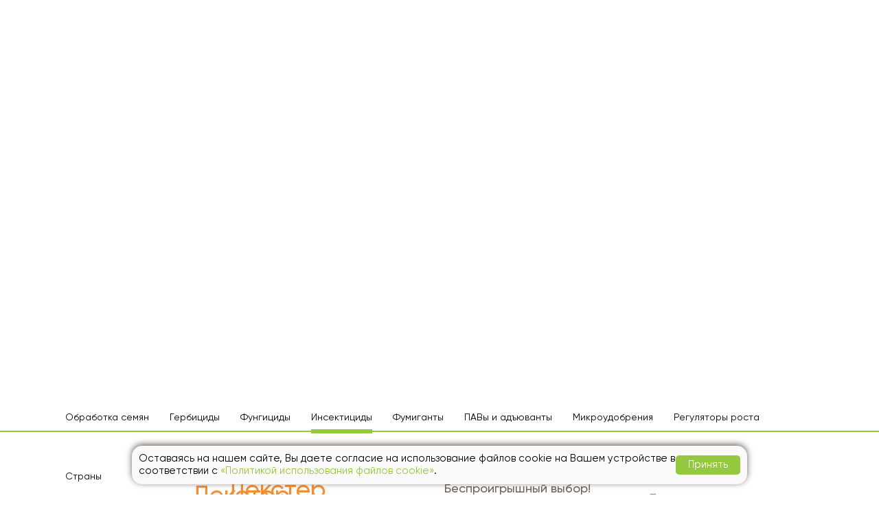

--- FILE ---
content_type: text/html; charset=UTF-8
request_url: https://agroex.ru/insekticidy/dekster/
body_size: 53121
content:
<!DOCTYPE html>
<html lang="ru">
    <head>
        <title>Декстер</title>
        <meta http-equiv="X-UA-Compatible" content="IE=edge">
        <meta name="viewport" content="width=device-width, initial-scale=1">
		<meta name="robots" content="all"/>
        <link rel="preconnect" href="https://fonts.googleapis.com">
        <link rel="preconnect" href="https://fonts.gstatic.com" crossorigin="">
        <link href="/images/favicon.png" rel="shortcut icon" />
        <meta http-equiv="Content-Type" content="text/html; charset=UTF-8" />
<meta name="robots" content="index, follow" />
<meta name="keywords" content="Декстер" />
<meta name="description" content="Декстер." />
<script data-skip-moving="true">(function(w, d, n) {var cl = "bx-core";var ht = d.documentElement;var htc = ht ? ht.className : undefined;if (htc === undefined || htc.indexOf(cl) !== -1){return;}var ua = n.userAgent;if (/(iPad;)|(iPhone;)/i.test(ua)){cl += " bx-ios";}else if (/Windows/i.test(ua)){cl += ' bx-win';}else if (/Macintosh/i.test(ua)){cl += " bx-mac";}else if (/Linux/i.test(ua) && !/Android/i.test(ua)){cl += " bx-linux";}else if (/Android/i.test(ua)){cl += " bx-android";}cl += (/(ipad|iphone|android|mobile|touch)/i.test(ua) ? " bx-touch" : " bx-no-touch");cl += w.devicePixelRatio && w.devicePixelRatio >= 2? " bx-retina": " bx-no-retina";if (/AppleWebKit/.test(ua)){cl += " bx-chrome";}else if (/Opera/.test(ua)){cl += " bx-opera";}else if (/Firefox/.test(ua)){cl += " bx-firefox";}ht.className = htc ? htc + " " + cl : cl;})(window, document, navigator);</script>


<link href="/bitrix/cache/css/s1/agroexpert_2022/template_6838a0fd474f23b245950daee9b0ff58/template_6838a0fd474f23b245950daee9b0ff58_v1.css?1768909165202230" type="text/css"  data-template-style="true" rel="stylesheet" />







        <!-- Yandex.Metrika counter -->
                <!-- /Yandex.Metrika counter -->

    </head>
    <body class="text-page" id="top">
        <noscript><div><img src=https://mc.yandex.ru/watch/46968828  style="position:absolute; left:-9999px;" alt="" /></div></noscript>
        <!-- Google Tag Manager (noscript) -->
        <!--noscript><iframe src="https://www.googletagmanager.com/ns.html?id=GTM-K4XVPC4" height="0" width="0" style="display:none;visibility:hidden"></iframe></noscript-->
        <!-- End Google Tag Manager (noscript) -->
                <svg aria-hidden="true" xmlns="http://www.w3.org/2000/svg" xmlns:xlink="http://www.w3.org/1999/xlink" version="1.1" width="0" height="0" style="position:absolute"><defs><symbol viewBox="0 0 768 768" id="svg-icon-account"><path fill="currentColor" d="M526.574 411.261c37.096-29.178 64.75-68.845 78.593-114.515l.425-1.631c5.941-19.406 9.361-41.711 9.361-64.816 0-26.987-4.666-52.884-13.237-76.928l.498 1.6c-16.453-46.316-45.827-84.649-83.77-111.755l-.7-.475C480.398 16.016 433.797.009 383.456.009s-96.943 16.008-134.993 43.21l.704-.478c-38.643 27.582-68.017 65.914-83.969 110.62l-.501 1.609c-8.087 22.461-12.763 48.378-12.763 75.387 0 23.083 3.415 45.368 9.767 66.379l-.422-1.622c14.273 47.288 41.926 86.942 78.524 115.733l.494.374c-66.326 26.852-121.571 69.336-162.976 123.041l-.667.9C36.012 587.844 8.595 652.675.451 723.372l-.166 1.771a37.087 37.087 0 00-.232 4.211 38.238 38.238 0 008.581 24.195l-.056-.071c7.181 8.878 18.074 14.509 30.282 14.509 19.888 0 36.286-14.943 38.582-34.214l.018-.185c9.068-77.881 46.138-145.735 100.713-194.36l.305-.267c54.411-48.477 126.541-78.097 205.591-78.097h.139-.007c75.908 0 149.128 27.799 205.724 78.097 54.884 48.89 91.955 116.745 100.882 193.195l.136 1.433c2.345 19.337 18.659 34.172 38.437 34.172h4.374c10.136-1.19 19.39-6.297 25.725-14.207 5.274-6.502 8.468-14.878 8.468-23.998 0-1.42-.077-2.822-.228-4.2l.015.17c-8.342-72.669-35.9-137.664-77.408-191.323l.656.881c-42.274-54.668-97.789-97.148-161.819-122.942l-2.592-.923zM383.435 384c-31.943 0-61.629-9.665-86.293-26.231l.557.353c-25.147-16.868-44.708-40.307-56.445-67.877l-.38-1.005c-7.457-17.378-11.793-37.605-11.793-58.844 0-42.401 17.282-80.767 45.187-108.435l.011-.011c28.021-27.777 66.601-44.94 109.19-44.94 21.274 0 41.546 4.282 60.004 12.032l-1.022-.38c28.702 12.004 52.278 31.479 68.959 56.019l.345.537c16.286 23.935 26.002 53.479 26.002 85.293 0 42.428-17.282 80.819-45.191 108.518l-.01.009c-27.967 27.764-66.495 44.923-109.03 44.923h-.095.005z"></path></symbol><symbol viewBox="0 0 103 111" id="svg-icon-aeg-lab"><g clip-path="url(#abclip0_2_5749)"><path d="M12.87 92.75l25.738 14.8a25.776 25.776 0 0012.892 3.427c4.7 0 9.104-1.248 12.892-3.427l25.761-14.8c11.797-6.765 12.779-7.355 12.87-18.886V37.09c-.091-11.532-1.073-12.122-12.87-18.886L64.393 3.428A25.775 25.775 0 0051.5 0c-4.7 0-9.104 1.248-12.892 3.428L12.869 18.25C1.072 25.015.091 25.605 0 37.136V73.91c.091 11.509 1.072 12.099 12.87 18.84z" fill="#95C940"></path><path d="M47.647 27.33c-13.166 0-23.868 10.646-23.868 23.744 0 13.097 10.702 23.743 23.868 23.743a23.893 23.893 0 0015.31-5.538c.046.068.07.136.115.181l15.082 15.004c.251.25.57.364.89.364.32 0 .64-.114.89-.364.48-.499.48-1.27 0-1.77L64.852 67.69a.498.498 0 00-.115-.069c4.199-4.29 6.777-10.123 6.777-16.547.023-13.098-10.701-23.744-23.867-23.744zM26.289 51.074c0-11.713 9.584-21.247 21.358-21.247 11.774 0 21.357 9.534 21.357 21.247 0 11.712-9.583 21.246-21.357 21.246s-21.358-9.51-21.358-21.246z" fill="#fff"></path><path d="M40.78 36.705a1.233 1.233 0 00.616-1.657 1.245 1.245 0 00-1.666-.613 17.93 17.93 0 00-8.808 8.762 1.233 1.233 0 00.616 1.657c.16.068.343.114.525.114.48 0 .936-.273 1.141-.727 1.552-3.337 4.221-6.015 7.576-7.536zM31.013 46.602c-.685-.136-1.324.34-1.438 1.021-.16.977-.25 1.975-.25 2.951 0 .681.57 1.249 1.254 1.249.685 0 1.255-.568 1.255-1.249 0-.862.069-1.702.205-2.542a1.25 1.25 0 00-1.026-1.43zM59.101 37.795l-1.187.703c-2.418 1.453-4.928 2.18-7.598 2.951-4.062 1.18-8.283 2.384-12.025 6.356-2.738 2.883-4.062 9.17-.433 13.302-.617 1.158-1.164 2.315-1.598 3.473a1.24 1.24 0 00.776 1.589 1.3 1.3 0 00.41.068c.526 0 1.005-.318 1.187-.84 2.1-5.947 7.097-11.577 15.243-17.274.57-.386.707-1.18.296-1.748-.388-.567-1.186-.704-1.757-.295-5.955 4.154-10.29 8.353-13.166 12.666-2.076-3.2-.684-7.627.867-9.284 3.286-3.473 6.983-4.54 10.885-5.675 2.281-.658 4.632-1.339 6.936-2.497 2.008 5.38.959 11.713-2.715 15.55-3.08 3.223-9.355 3.995-11.706 3.472a1.232 1.232 0 00-1.483.954c-.137.68.274 1.34.959 1.475.57.136 1.323.205 2.167.205 3.514 0 8.808-1.18 11.888-4.381 4.655-4.835 5.75-13.075 2.647-19.567l-.593-1.203z" fill="#fff"></path></g><defs><clipPath id="abclip0_2_5749"><path fill="#fff" d="M0 0h103v111H0z"></path></clipPath></defs></symbol><symbol viewBox="0 0 13 13" id="svg-icon-arrow-left"><path d="M.47 5.97a.75.75 0 000 1.06l4.773 4.773a.75.75 0 101.06-1.06L2.061 6.5l4.242-4.243a.75.75 0 00-1.06-1.06L.47 5.97zM13 5.75H1v1.5h12v-1.5z" fill="currentColor"></path></symbol><symbol viewBox="0 0 94 103" id="svg-icon-beetroot"><path d="M46.997 13.235c2.417 0 4.297 1.343 5.103 3.491.268 1.075.268 2.149.268 3.223 0 1.074 0 2.149.537 2.954 0 .269.269.269.538.538.268.268.537.537.805 1.074.77 1.538.315 3.32-.195 4.648l-.073.186v.269c-.484.967-.75 1.716-.798 2.64l-.008.314v1.88c-.26 2.342-2.033 3.927-4.829 4.268l-.274.03v10.205c6.177 1.074 9.4 7.251 9.937 13.697.269 5.909-1.611 16.383-5.908 20.68-1.504 1.755-2.54 3.275-3.109 4.999l-.114.372-.269 1.343c-.268.806-1.074 1.612-1.88 1.612-.758 0-1.516-.476-1.827-1.428l-.053-.184-.268-1.343c-.537-1.88-1.343-3.491-3.223-5.371-4.297-4.297-6.446-15.04-5.909-20.68.265-6.343 3.65-12.947 10.157-13.667l.318-.03V38.749c-2.602-.26-4.448-1.78-4.805-4.073l-.03-.224v-1.88c0-.967-.217-1.716-.652-2.64l-.153-.314v-.269c-.538-.806-1.343-2.954-.269-4.834.269-.269.537-.806.806-1.074 0-.269.268-.269.537-.538.537-.805.537-1.88.537-2.954 0-1.074 0-2.148.269-3.223.805-2.148 2.685-3.491 4.834-3.491zm-.269 43.508c-3.223 0-5.908.806-8.325 1.88-.24 1.194-.478 2.176-.528 3.322l-.01.438v3.223c3.223-1.343 7.789-1.88 11.818-1.611.537 0 1.074.806 1.074 1.343 0 .537-.806 1.074-1.343 1.074-3.603-.257-7.7.225-10.635 1.448l-.376.163h-.269c.537 2.418 1.074 5.103 1.88 7.52 1.343-.537 2.686-.805 4.297-1.074.537 0 1.343.537 1.343 1.074 0 .538-.537 1.343-1.074 1.343-1.343.269-2.417.537-3.76 1.075.537 1.342 1.343 2.685 2.148 3.491 1.88 2.149 3.223 4.297 3.76 6.446.537-2.417 1.612-4.297 3.76-6.446 3.492-3.491 5.372-13.697 5.103-19.337 0-1.074-.268-2.417-.537-3.492-2.417-1.342-5.103-1.88-8.326-1.88zm0-5.64h-.268c-3.223 0-5.64 2.149-7.52 4.835 2.148-.806 4.565-1.075 7.251-1.075s5.103.269 7.252 1.075c-1.343-2.686-3.492-4.566-6.715-4.835zM22.29 30.155c1.611-1.612 3.76-1.88 5.908-.806.806.537 1.612 1.343 2.418 2.149.805.805 1.61 1.611 2.417 1.88h.805c.269 0 .806 0 1.343.268 1.612.537 2.686 1.88 3.223 3.223v.269c.537 1.074.806 1.88 1.611 2.685l.892.892.451.451c1.88 1.88 1.343 4.566-.805 6.983-1.343 1.343-2.686 2.149-4.297 1.88-1.075 0-2.15-.268-2.955-1.074l-1.074-1.074-.269-.269c-.537-.806-1.342-1.074-2.417-1.611h-.268c-1.075-.538-2.686-1.612-3.223-3.223-.269-.537-.269-.806-.269-1.343v-.806c-.268-.806-1.074-1.611-1.88-2.417a6.34 6.34 0 01-2.148-2.417c-1.075-2.149-1.075-4.029.537-5.64zm48.878 0c1.611 1.343 1.88 3.491.806 5.64-.538 1.074-1.343 1.611-2.149 2.417-.738.739-1.477 1.477-1.802 2.216l-.078.201v.806c0 .268 0 .806-.268 1.343-.508 1.522-1.734 2.564-3 3.128l-.223.095h-.269c-.744.495-1.716.762-2.284 1.434l-.133.177-.269.269-1.074 1.074c-.806.806-1.88 1.074-2.954 1.074-1.612 0-2.954-.537-4.297-1.88-2.149-2.148-2.417-4.834-.806-6.983l.944-.944.13-.13.269-.269c.732-.732 1.02-1.465 1.47-2.399l.141-.286v-.269c.537-1.074 1.612-2.686 3.223-3.223.478-.238.743-.265 1.173-.268h.976c.805-.269 1.611-1.075 2.417-1.88a6.34 6.34 0 012.417-2.149c2.148-1.074 4.297-.806 5.64.806zm-45.655.806c-.269 0-.806.268-1.343.805-1.075 1.075-.806 2.149-.537 3.223.268.537 1.074 1.343 1.611 1.88.806.806 1.88 1.88 2.417 3.492.269.268.269.805.269 1.074.268.268.268.537.268.806.269.805 1.343 1.611 2.149 1.88h.268c1.075.537 2.149 1.074 3.223 2.148l.269.269.806.805c1.611 1.075 3.223 0 3.491-.805.806-.806 2.149-2.417.806-4.029l-.806-.806-.269-.268c-1.074-.806-1.611-2.149-2.148-3.223v-.269c-.537-.805-1.074-1.88-1.88-2.148-.269-.269-.537-.269-.806-.269-.268 0-.806-.268-1.074-.268-1.611-.269-2.686-1.343-3.491-2.417-.538-.538-1.075-1.343-1.88-1.612-.27 0-.806-.268-1.343-.268zm40.552 0c-.537.268-1.343 1.074-1.88 1.611-.806.806-1.88 1.88-3.491 2.417-.269.269-.806.269-1.075.269-.268.268-.537.268-.805.268-.756.252-1.511 1.212-1.824 1.995l-.056.154v.268c-.493.985-.985 1.97-1.891 2.955l-.258.268-.268.269-.806.806c-1.075 1.611 0 3.222.806 4.028.805.806 2.417 2.149 4.028.806l.403-.403.403-.403.268-.268c.749-.998 1.96-1.532 2.99-2.034l.233-.115h.269c.806-.537 1.88-1.074 2.148-1.88.269-.269.269-.537.269-.806 0-.268.268-.805.268-1.074.27-1.611 1.343-2.686 2.418-3.491.537-.538 1.343-1.343 1.611-1.88.537-.806.806-1.88-.806-3.492-1.074-1.074-2.148-.806-2.954-.268zm-18.8-15.309c-1.611 0-2.417 1.074-2.685 1.88-.235.705-.265 1.41-.268 2.115l-.001.574c-.003 1.285-.054 2.772-.806 4.025-.268.537-.537.806-.805 1.075-.269.268-.269.537-.537.805-.253.506-.268 1.25.179 2.455l.09.231v.269c.243.976.71 2.175.792 3.394l.013.366v1.342c0 1.287 1.233 1.834 2.518 2.114l.168.035v-8.326c0-.537.537-1.074 1.074-1.074.501 0 1.003.468 1.067.967l.007.107v8.057c1.29 0 2.578-.495 2.917-1.96l.037-.188v-1.343c0-1.259.236-2.518.93-3.334l.145-.157v-.269c.537-1.343.537-2.149.268-2.686 0-.268-.268-.537-.537-.805-.268-.538-.537-.806-.806-1.075-.805-1.343-.805-2.954-.805-4.297 0-.806 0-1.611-.269-2.417-.268-.806-1.074-1.88-2.686-1.88z" fill="currentColor"></path></symbol><symbol viewBox="0 0 6 12" id="svg-icon-chevron-left"><path d="M2.666 6.031l3.076 4.396-1.638 1.146L.18 5.969 4.133.887l1.58 1.226z" fill="currentColor"></path></symbol><symbol viewBox="0 0 19 44" id="svg-icon-chevron-left-2"><path d="M3.844 22.958L18.239 1.845 15.761.155.156 23.042 15.8 43.9l2.4-1.8z" fill="#6E6259"></path></symbol><symbol viewBox="0 0 16 26" id="svg-icon-chevron-lg-left"><path d="M13.906-.059l2.124 2.118L5.119 13 16.03 23.941l-2.124 2.118L.881 13z" fill="currentColor"></path></symbol><symbol viewBox="0 0 16 26" id="svg-icon-chevron-lg-right"><path d="M2.562-.059L15.587 13 2.562 26.059.438 23.941 11.35 13 .438 2.059z" fill="currentColor"></path></symbol><symbol viewBox="0 0 6 12" id="svg-icon-chevron-right"><path d="M3.257 6.031L.181 10.427l1.638 1.146 3.924-5.604L1.79.887.21 2.113z" fill="currentColor"></path></symbol><symbol viewBox="0 0 19 44" id="svg-icon-chevron-right-2"><path d="M14.552 22.958L.157 1.845 2.635.155 18.24 23.042 2.596 43.9l-2.4-1.8z" fill="#6E6259"></path></symbol><symbol viewBox="0 0 14 14" id="svg-icon-close"><path d="M12.232.232L14 2 8.767 7.231l5 5.001L12 14 7 9l-5 5-1.768-1.768 5-5L0 2 1.768.232 7 5.464 12.232.232z" fill="currentColor"></path></symbol><symbol viewBox="0 0 94 103" id="svg-icon-colza"><path d="M55.961 37.906l.222.131 4.59 2.623c2.332 1.272 3.02 1.722 3.06 4.34l.001.251v6.558c0 1.087-.096 1.822-.349 2.389.54-.284 1.235-.403 2.268-.42l.265-.001h6.558c2.756 0 3.25.617 4.474 2.846l.117.214 2.623 4.372c.437 1.093.875 1.968.875 3.06 0 1.003-.368 2.005-.766 2.838l-.109.223-2.623 4.591c-1.272 2.332-1.722 3.02-4.339 3.059l-.252.001h-6.558c-1.202 0-1.973-.117-2.563-.434.314.583.48 1.315.576 2.36l.022.26v6.558c0 2.756-.617 3.25-2.847 4.474l-.214.117-4.59 2.623c-.875.656-1.968.875-3.06.875-1.003 0-2.005-.368-2.838-.766l-.223-.109-4.591-2.623c-2.332-1.272-3.02-1.721-3.059-4.339l-.002-.252v-6.558c0-1.53.219-2.404.875-3.06-.617.617-1.428.847-2.797.872l-.264.002h-6.558c-2.755 0-3.25-.616-4.474-2.846l-.117-.214-2.623-4.59c-.655-1.094-.874-1.968-.874-3.061 0-1.002.367-2.004.765-2.838l.11-.223 2.622-4.153c1.272-2.332 1.722-3.02 4.34-3.059l.251-.002h6.558c1.53 0 2.405.219 3.06.875-.616-.618-.846-1.428-.871-2.797l-.003-.264v-6.558c0-2.756.617-3.25 2.847-4.474l.214-.117 4.59-2.623c1.677-1.047 3.955-1.091 5.681-.13zM52.029 72.14h-.218l-4.59 2.624c-1.47.84-1.529.873-1.531 2.034v6.861c.002 1.113.056 1.19 1.354 1.934l.176.1 4.59 2.624c.824.412 2.034.63 2.903.107l.158-.107 4.591-2.623c1.408-.805 1.52-.869 1.53-1.895v-.291h-.218v-6.71c-.003-1.113-.057-1.19-1.354-1.934l-.177-.1-4.59-2.624v9.182c0 .656-.438 1.311-1.312 1.311-.615 0-1.23-.384-1.304-1.152l-.008-.16v-9.18zm-8.088-17.05c.2.4.585.8.984 1.538l.11.21 2.622 4.59c.389.778.605 1.555.648 2.333l.008.291v.437c0 .219-.219.437-.219.656 0 .787-.177 1.397-.53 1.99l-.125.196-2.623 4.59c-.438.657-.656 1.312-1.094 1.75.583-.389.994-.778 1.692-1.166l.276-.146 4.59-2.623c1.677-1.048 3.955-1.091 5.681-.131l.222.13 4.59 2.624c.54.295.993.556 1.371.817a19.61 19.61 0 01-.561-.97l-.156-.284-2.623-4.59c-.656-1.094-.874-1.968-.874-3.061 0-1.002.367-2.004.765-2.838l.11-.223 2.622-4.372c.256-.467.478-.869.69-1.212-.318.207-.693.418-1.13.658l-.213.117-4.591 2.623c-.656.437-1.312.656-2.186.656-.219.218-.437.218-.656.218-.218 0-.437-.218-.656-.218-.787 0-1.574-.177-2.201-.531l-.203-.125L45.69 56.4c-.656-.656-1.312-.875-1.749-1.312zm-3.207 1.53h-7.14c-.981.009-1.083.112-1.794 1.353l-.1.177-2.624 4.59c-.219.438-.437 1.093-.437 1.53 0 .383.167.933.355 1.357l.082.174 2.623 4.59c.84 1.47.873 1.528 2.035 1.53h6.86c1.114-.002 1.191-.056 1.935-1.353l.1-.176 2.624-4.591h-8.745c-.655 0-1.311-.437-1.311-1.312 0-.615.384-1.23 1.153-1.304l.158-.007h8.963c-.191-.192-.215-.216-.218-.365v-.073l-2.624-4.59c-.804-1.408-.868-1.52-1.895-1.53zm32.06.218h-6.557c-1.26 0-1.31 0-2.086 1.354l-.1.177-2.624 4.59c-.19.192-.215.215-.218.365v.072h9.618c.656 0 1.312.656 1.312 1.312 0 .615-.384 1.23-1.153 1.304l-.159.008H61.21l2.623 4.372c.84 1.469.873 1.528 2.035 1.53h6.86c1.114-.002 1.191-.056 1.934-1.354l.101-.176 2.623-4.59c.22-.438.438-.875.656-1.313 0-.382-.167-.932-.355-1.356l-.082-.174-2.623-4.59c-.875-1.53-.875-1.53-2.186-1.53zM53.34 62.302c.218 0 .218.219.437.219l.874.437c.438.219.438.219.438.656v1.312c0 .437 0 .437-.438.655l-.874.438c-.219.218-.219.218-.437.218-.219 0-.219-.218-.438-.218l-.874-.438c-.437-.218-.437-.218-.437-.656v-1.412c.003-.338.036-.355.437-.555l.874-.437c.22-.219.22-.219.438-.219zm-.216-22.516c-.383 0-.933.167-1.357.356l-.174.081-4.59 2.623c-1.408.805-1.52.87-1.53 1.896v.29h.218v6.71c.002 1.113.056 1.19 1.354 1.934l.176.1 4.59 2.624h.22v-8.744c0-.656.437-1.312 1.311-1.312.615 0 1.23.384 1.304 1.153l.008.159V56.4l4.59-2.623c1.47-.84 1.528-.873 1.53-2.035v-6.86c-.002-1.114-.056-1.191-1.353-1.935l-.177-.1-4.59-2.624c-.438-.218-1.093-.437-1.53-.437zM34.56 18.036l.197.108 2.405 1.312c1.469.84 1.93 1.276 1.965 2.857l.002.203v3.935h4.154c1.672 0 2.145.6 2.948 1.8l.112.168 1.312 2.404c.218.656.437 1.312.437 1.968 0 .6 0 1.202-.337 1.635l-.1.114-1.312 2.404c-.84 1.47-1.276 1.93-2.857 1.965l-.203.003h-3.935v4.153c0 1.673-.6 2.146-1.8 2.949l-.168.112-2.404 1.311c-.656.219-1.312.437-1.968.437-.596 0-1.192 0-1.788-.328l-.18-.109-2.404-1.311c-1.469-.84-1.93-1.276-1.965-2.857l-.002-.204v-4.153c-.188 0-.375 0-.562.137l-.094.081h-3.498c-1.673 0-2.145-.6-2.949-1.8l-.111-.167-1.53-2.405c-.22-.656-.438-1.312-.438-1.967 0-.583.173-1.166.518-1.75l.138-.218 1.312-2.186c.84-1.469 1.276-1.93 2.857-1.965l.203-.002h4.154v-4.154c0-1.672.4-2.345 1.582-2.975l.167-.085 2.404-1.312c1.235-.617 2.663-.653 3.738-.109zM32.425 37.76l-.072.059-2.404 1.311c-.182 0-.213.152-.344.203l-.093.016v3.935s.172 0 .364.153l.073.065 2.404 1.312c.394.197.787.216 1.021.059l.072-.059 2.405-1.312c.182 0 .213-.152.344-.202l.093-.016v-3.935s-.172 0-.364-.154l-.073-.065-2.405-1.311c-.393-.197-.787-.217-1.02-.06zm-6.411-8.467h-3.935s0 .173-.154.365l-.065.072-1.311 2.623c-.219 0-.219.22-.219.438 0 .182.152.212.203.344l.016.093 1.53 2.623c0 .182.152.213.202.344l.017.093h3.935c.174-.174.21-.35.328-.524l.109-.131.874-2.624c.219 0 .219-.218.219-.437 0 0-.168-.167-.21-.356l-.009-.081-1.311-2.405c0-.218-.22-.218-.22-.437zm17.27 0h-3.935s0 .173-.154.365l-.065.072-1.093 2.623c-.218 0-.218.22-.218.438 0 .182.151.212.202.344l.016.093 1.312 2.405c0 .182.152.212.202.344l.016.093h3.935s0-.173.154-.365l.065-.072 1.093-2.624c.218 0 .218-.218.218-.437 0 0-.167-.167-.209-.356l-.01-.081-1.31-2.405c0-.218-.22-.218-.22-.437zm-7.433.437l-1.093.656c-.656.219-1.312.437-1.967.437-.563 0-1.125-.16-1.687-.344l-.28-.093-1.094-.656.875 1.093c.218.656.437 1.312.437 1.968 0 .583-.173 1.166-.518 1.749l-.138.218-.656 1.093 1.093-.656c1.235-.617 2.663-.653 3.738-.109l.197.11 1.093.655-.656-1.093c-.218-.656-.437-1.312-.437-1.967 0-.562.16-1.125.344-1.687l.093-.28.656-1.094zm-3.426-9.24l-.072.059-2.404 1.311c-.188 0-.375.161-.562.345l-.094.093v3.935c.175 0 .35.14.525.195l.13.023 2.405 1.093c.394.197.787.217 1.021.06l.072-.06 2.405-1.311c.182 0 .213-.152.344-.203l.093-.016v-3.935s-.172 0-.364-.153l-.073-.066-2.405-1.311c-.393-.197-.787-.217-1.02-.06z" fill="currentColor"></path></symbol><symbol viewBox="0 0 94 103" id="svg-icon-corn"><path d="M50.5 77.386l-1.092.437H44.16l-1.093-.437C36.073 75.2 31.045 67.11 31.045 58.149c0-3.28.219-7.87 1.093-13.335 2.842 12.679 6.995 20.549 12.242 28.2.219.437.656.656 1.093.656h2.623c.438 0 .875-.22 1.093-.656 5.247-7.651 9.4-15.521 12.242-28.2.875 5.683 1.093 10.274 1.093 13.335.219 8.962-4.81 17.05-12.023 19.237zM45.474 84.6v-3.935h2.842V84.6h-2.842zm-6.777-28.637v-20.55c0-3.278 1.53-8.306 3.717-11.804L41.32 62.302c-.875-1.749-1.75-3.716-2.624-5.684v-.655zm9.837-35.633l1.53 46.563c-.874 1.311-1.53 2.404-2.404 3.716h-1.093c-.874-1.312-1.53-2.405-2.405-3.716v-.219l1.312-46.344c.437-.219 1.093-.437 1.53-.437.438 0 .875.218 1.53.437zm6.559 36.288c-.875 1.968-1.53 3.717-2.405 5.465L51.375 23.61c2.186 3.28 3.717 8.307 3.717 11.586v21.423c0-.218 0-.218 0 0zM63.4 38.037c-.219-.874-.875-1.53-1.75-1.312-.874 0-1.53.656-1.748 1.53-.656 3.498-1.312 6.559-1.968 9.62V35.413c0-4.81-2.841-13.117-6.995-16.614-1.093-.875-2.405-1.53-3.935-1.53-6.34 0-10.93 12.023-10.93 18.362v12.46c-.874-2.841-1.53-6.12-1.967-9.618-.219-.874-.875-1.53-1.75-1.53-.874 0-1.53.656-1.748 1.312-1.749 8.525-2.186 15.52-2.186 19.893 0 10.274 5.902 19.455 14.21 22.079h.218v3.935c0 1.748 1.311 3.279 2.842 3.279h3.06c1.53 0 2.842-1.53 2.842-3.28v-3.934h.219c8.088-2.624 14.209-11.805 14.209-22.08-.437-4.372-.875-11.585-2.623-20.111z" fill="currentColor"></path></symbol><symbol viewBox="0 0 36 25" id="svg-icon-day-overcast"><g fill="none"><path d="M35.464 15.41c.288 0 .536.221.536.507 0 .286-.248.507-.536.507h-6.28a.522.522 0 01-.536-.507c0-.286.248-.507.536-.507h6.28zM19.1 8.355c4.122 0 7.543 2.924 7.955 6.796.028.247-.165.468-.426.494h-.04a.465.465 0 01-.468-.403c-.371-3.417-3.38-5.99-7.021-5.99a7.307 7.307 0 00-3.971 1.156.485.485 0 01-.66-.117.428.428 0 01.124-.623A8.294 8.294 0 0119.1 8.355zm14.647-.402a.506.506 0 01-.193.701l-5.44 2.963a.504.504 0 01-.276.065.527.527 0 01-.467-.26.506.506 0 01.193-.702l5.44-2.962a.588.588 0 01.743.195zM27.59 2.13a.495.495 0 01.192.701L24.65 7.978a.543.543 0 01-.467.26.707.707 0 01-.275-.065.495.495 0 01-.192-.702l3.133-5.158a.556.556 0 01.742-.182zm-16.104.182l3.133 5.145a.506.506 0 01-.192.702.505.505 0 01-.275.065.527.527 0 01-.467-.26l-3.133-5.132a.495.495 0 01.192-.702.57.57 0 01.742.182zM19.154 0c.302 0 .536.234.536.507v5.938c0 .286-.247.507-.536.507-.288 0-.536-.221-.536-.507V.507c0-.286.248-.507.536-.507z" fill="#FFB130"></path><path d="M10.278 10.577c2.353 0 3.799 1.41 4.2 1.864.497-.248 1.181-.46 2.065-.46 2.872 0 3.986 2.228 4.222 3.624a6.599 6.599 0 011.66-.207c2.267 0 4.699 1.962 4.699 4.899 0 3.053-2.748 4.703-5.345 4.703h-.425c-3.293-.003-15.438-.039-15.57-.039-5.372 0-5.784-3.69-5.784-4.82 0-.913.788-4.29 4.543-4.708a4.03 4.03 0 01.06-.724c.261-1.43 1.786-4.132 5.675-4.132zm0 1.014c-3.16 0-4.397 2.144-4.603 3.287-.138.754.069 1.442.082 1.455a.51.51 0 01-.37.637c-.042.026-.097.026-.152.026a.542.542 0 01-.522-.364l-.014-.047a3.051 3.051 0 01-.034-.13c-3.427.376-3.593 3.648-3.593 3.686 0 1.143.453 3.794 4.713 3.794h.052c.924.002 13.547.039 15.942.039 2.06 0 4.26-1.287 4.26-3.677 0-2.495-2.144-3.873-3.615-3.873-1.635 0-2.638.69-2.638.702a.553.553 0 01-.756-.104.495.495 0 01.097-.714c.02-.015.205-.147.535-.305l.069-.033c-.014-.117-.33-2.976-3.188-2.976-1.525 0-2.212.793-2.24.832a.564.564 0 01-.755.09.495.495 0 01-.096-.714c.008-.01.057-.07.147-.156-.35-.381-1.496-1.455-3.321-1.455z" fill="#52B1FF"></path></g></symbol><symbol viewBox="0 0 94 103" id="svg-icon-diseases"><path d="M49.881 21.722l6.315 1.28-2.236 1.81-1.253 6.204c.97.27 1.892.603 2.788.997l1.401-2.868-.405-1.662 3.452 1.698-1.56.702-1.401 2.856c.91.505 1.781 1.071 2.592 1.699l4.19-4.764.085-2.856 4.828 4.272-2.838.443-4.176 4.751a19.39 19.39 0 011.904 2.229l2.641-1.773.48-1.65 2.149 3.2-1.708-.171-2.64 1.785a20.46 20.46 0 011.424 2.782l5.995-2.032 1.499-2.437 2.052 6.118-2.678-1.034-5.983 2.019c.245.935.417 1.896.528 2.868l3.17-.221 1.228-1.182.27 3.84-1.4-.997-3.17.222a19.343 19.343 0 01-.16 3.14l6.217 1.255 2.518-1.367-1.265 6.328-1.806-2.24-6.192-1.244a19.937 19.937 0 01-.958 2.733l2.862 1.39 1.659-.418-1.67 3.472-.713-1.564-2.85-1.379a19.975 19.975 0 01-1.708 2.66l4.668 4.185 2.863.074-4.251 4.85-.455-2.844-4.742-4.173a22.765 22.765 0 01-2.186 1.871l1.793 2.635 1.646.467-3.181 2.167.16-1.711-1.794-2.635a20.283 20.283 0 01-2.863 1.478l1.954 5.884 2.432 1.514-6.118 2.031 1.044-2.683-1.94-5.86c-.91.246-1.831.419-2.765.517l.246 3.176 1.192 1.231-3.833.295.983-1.403-.246-3.176a19.127 19.127 0 01-3.342-.172l-1.29 6.216 1.352 2.524-6.315-1.305 2.248-1.797 1.278-6.204a18.905 18.905 0 01-2.9-1.06l-1.424 2.857.393 1.662-3.428-1.724 1.573-.701 1.425-2.832a21.086 21.086 0 01-2.482-1.637l-4.201 4.727-.098 2.868-4.816-4.284 2.838-.443 4.189-4.727a19.927 19.927 0 01-1.966-2.35l-2.653 1.76-.492 1.637-2.113-3.213 1.708.184 2.653-1.76a20.841 20.841 0 01-1.339-2.671l-6.007 1.994-1.511 2.437-2.027-6.13 2.678 1.046 5.995-1.994a20.483 20.483 0 01-.528-3.004l-3.17.197-1.24 1.17-.234-3.84 1.388 1.009 3.17-.197c-.025-.985.037-1.995.172-3.004l-6.204-1.28-2.518 1.354 1.29-6.328 1.805 2.253 6.192 1.268c.27-.985.614-1.932 1.02-2.843l-2.85-1.416-1.659.394 1.708-3.447.7 1.563 2.838 1.416a21.156 21.156 0 011.67-2.548l-4.73-4.198-2.862-.086 4.276-4.838.442 2.844 4.73 4.197a18.981 18.981 0 012.285-1.932l-1.77-2.66-1.633-.48 3.194-2.141-.172 1.71 1.757 2.648a18.89 18.89 0 012.727-1.38l-2.003-6.019-2.432-1.502 6.105-2.055-1.031 2.683 2.002 6.008a20.77 20.77 0 012.924-.542l-.209-3.176-1.18-1.231 3.834-.259-1.008 1.391.209 3.176a19.86 19.86 0 013.071.173l1.266-6.217-1.352-2.523zM47 33c-9.389 0-17 7.611-17 17s7.611 17 17 17 17-7.611 17-17-7.611-17-17-17z" fill="currentColor"></path></symbol><symbol viewBox="0 0 95 103" id="svg-icon-disinfectants"><path d="M50.376 29.659V56.32a2.945 2.945 0 01-2.943 2.943 2.945 2.945 0 01-2.943-2.943v-4.033l-.022-22.65C39.323 33.845 29.797 42.5 29.797 55.34c0 8.372 6.54 16.154 8.807 19.577h17.614c2.268-3.445 8.808-10.944 8.808-19.577.022-12.818-9.505-21.473-14.65-25.68z" fill="currentColor"></path><path d="M55.78 24.842c-5.56 0-8.372 3.357-8.35 7.433.022 4.099 2.79 7.39 8.35 7.39 8.196 0 13.93-14.845 13.93-14.845H55.78v.022z" fill="#5E4F48"></path></symbol><symbol viewBox="0 0 21 30" id="svg-icon-drop"><path d="M10.5 0c.34 0 .714.136.85.44C15.563 10.713 21 12.679 21 19.526 21 25.288 16.277 30 10.5 30S0 25.322 0 19.525c0-6.27 3.398-6.61 9.65-19.084.17-.305.51-.441.85-.441zm0 2.847C8.767 8.441 2.073 13.661 2.073 19.525c0 4.645 3.772 8.407 8.427 8.407 4.655 0 8.427-3.762 8.427-8.407 0-5.728-6.286-10.88-8.427-16.678zm-3.908 12.44c.408.306.51.848.204 1.255 0 0-.714 1.085-.714 3.017 0 1.864.816 2.915.85 2.95.306.406.238.948-.136 1.287a.942.942 0 01-.544.17.899.899 0 01-.713-.34c-.068-.067-1.258-1.559-1.258-4.101 0-2.508 1.02-4 1.054-4.034.305-.407.85-.508 1.257-.203z" fill="currentColor"></path></symbol><symbol viewBox="0 0 25 47" id="svg-icon-facebook"><path d="M23.362 26.438l1.296-8.506h-8.106v-5.52c0-2.327 1.133-4.596 4.763-4.596H25V.575S21.656 0 18.459 0C11.783 0 7.42 4.074 7.42 11.449v6.483H0v8.506h7.42V47h9.132V26.437h6.81z" fill="currentColor"></path></symbol><symbol viewBox="0 0 61 67" id="svg-icon-factory"><path d="M19.598 14c.35 0 .64.29.64.64v8.379h1.453V14.64c0-.35.29-.64.64-.64h4.22c.35 0 .64.29.64.64v8.379l11.687.001c.35 0 .64.29.64.64v3.44h3.813c3.01 0 5.46 2.45 5.46 5.46v2.489h2.568c.35 0 .64.29.64.64v12.62c0 .35-.29.64-.64.64H27.26l-.012.001h-15.53c-.35 0-.64-.29-.64-.64V23.66c0-.35.29-.64.64-.64l3.02-.001V14.64c0-.35.29-.64.64-.64h4.22zm19.268 22.329H27.89v1.731h9.77c.35 0 .64.29.64.64v6.61c0 .35-.29.64-.64.64h-9.77v1.72h22.82V36.33h-6.3l-.013-.001-5.513.001h-.006l-.012-.001zm-23.5-12.03l-3.008.001v23.36h2.372v-8.97c0-.35.29-.64.64-.64h6.96c.35 0 .64.29.64.64v8.97h3.64V35.69c0-.35.29-.64.64-.64l10.988-.001v-3.47a.629.629 0 01-.008-.099v-3.74c0-.033.003-.066.008-.098V24.3H26.541l-.012-.001h-4.185l-.013.001-.012-.001h-2.718l-.013.001-.012-.001h-4.185l-.013.001-.012-.001zm6.314 15.04h-5.67v8.321h5.67v-8.32zm10.128-.009H27.89v5.33h3.92v-5.33zm5.201 0h-3.92v5.33h3.92v-5.33zm6.331-10.95h-3.82v2.46h3.82c.95 0 1.72.77 1.72 1.73v2.479h2.46V32.56c0-2.31-1.88-4.18-4.18-4.18zm-.01 3.74h-3.813v2.929h4.253V32.56c0-.24-.2-.44-.44-.44zm-8.03-5.03c.35 0 .64.29.64.64v3.98c0 .36-.29.64-.64.64H15.37c-.35 0-.64-.29-.64-.64v-3.98c0-.35.29-.64.64-.64H35.3zm-.65 1.29H16.01v2.69h18.64v-2.69zm-15.702-13.1h-2.93v7.739h2.93v-4.86H17.48c-.35 0-.64-.29-.64-.64 0-.35.29-.64.64-.64h1.468V15.28zm6.953 0h-2.93v7.739h2.93v-4.86H24.43c-.35 0-.64-.29-.64-.64 0-.35.29-.64.64-.64h1.472V15.28z" fill="currentColor"></path></symbol><symbol viewBox="0 0 95 103" id="svg-icon-fumigants"><path d="M62.91 37.071l-9.526-5.515c-2.986-1.723-4.469-2.573-5.973-2.595-1.483 0-2.987.872-5.973 2.595L31.91 37.07c-5.167 2.987-5.188 2.921-5.188 8.96v19.075h41.354V46.03c.022-6.039 0-5.973-5.166-8.96z" fill="currentColor"></path><path d="M47.433 43.611c0-.022 0-.022 0 0l-.022-.022v.022c-.48.305-10.333 6.845-10.333 17.593.305 5.145 3.14 11.641 4.47 13.734h11.75c1.33-2.093 4.163-8.611 4.468-13.734 0-10.748-9.831-17.288-10.333-17.593z" fill="#5E4F48"></path></symbol><symbol viewBox="0 0 95 103" id="svg-icon-fungicides"><path d="M54.42 31.792l.36.2-.021 20.121.044 18.16c-7.325 4.076-7.325 4.076-14.672 0l-.015-11.816H27.028c-4.052-7.224-4.12-7.345-.203-14.311l.203-.36 13.08.013.001-11.807c7.225-4.009 7.345-4.075 14.312-.2z" fill="currentColor"></path><path d="M59.967 43.808c-5.56 0-8.371 3.357-8.35 7.455.022 4.099 2.79 7.39 8.35 7.39 8.197 0 13.93-14.845 13.93-14.845h-13.93z" fill="#5E4F48"></path></symbol><symbol viewBox="0 0 61 67" id="svg-icon-globe-search"><path d="M27.61 50.02c-8.3 0-15.06-6.75-15.06-15.05s6.75-15.05 15.06-15.05c1.15 0 2.3.13 3.41.39a9.12 9.12 0 018.49-5.79c5.02 0 9.11 4.08 9.11 9.1 0 1.43-.33 2.78-.92 3.98 1.53 1.51 6.36 6.25 7.24 7.13.87.87.72 2.35-.36 3.43-1.05 1.05-2.45 1.17-3.33.29-.92-.92-5.47-5.39-7.1-7-.54.32-1.11.58-1.71.79.16.89.25 1.8.25 2.72-.03 8.31-6.78 15.06-15.08 15.06zm7.19-7.22c-1 2.12-2.3 3.64-3.53 4.7 2.37-.69 4.46-2.04 6.07-3.83-.52-.23-1.37-.56-2.54-.87zm-12.86-.36c1.44 2.75 3.45 4.2 4.67 4.87v-5.39c-1.81.06-3.37.27-4.67.52zm-4.06 1.22c1.41 1.57 3.19 2.8 5.21 3.55-1.1-1.02-2.25-2.41-3.15-4.28-.93.27-1.62.54-2.06.73zm10.73-1.73V47c1.23-.78 2.93-2.21 4.17-4.64-1.2-.22-2.59-.38-4.17-.43zm6.93-1.01c1.53.42 2.55.87 3.04 1.11a12.94 12.94 0 002.08-7.06c0-.77-.07-1.54-.2-2.29a9.26 9.26 0 01-4.16-.53c.07.59.11 1.2.13 1.82h4.15v2h-4.17c-.1 1.88-.41 3.52-.87 4.95zm-20.95-4.95c.17 2.22.9 4.29 2.04 6.06.44-.21 1.29-.59 2.55-.97-.48-1.46-.82-3.14-.92-5.09h-3.67zm5.67 0c.1 1.77.42 3.29.87 4.59 1.49-.32 3.32-.57 5.47-.64v-3.96h-6.34v.01zm8.35 3.96c1.91.05 3.57.26 4.97.53.43-1.28.73-2.77.84-4.49h-5.8v3.96h-.01zm17.14-9.69c1.79 1.76 6.02 5.92 6.9 6.81l.01.01c.03 0 .27-.07.52-.33s.33-.53.32-.6c-.82-.8-5.12-5.04-6.91-6.79-.26.31-.54.62-.84.9zm-17.14 3.73h5.83c-.04-1.06-.15-2.08-.34-3.02a9.08 9.08 0 01-1.82-1.79c-1.18.17-2.41.28-3.67.31v4.5zm-8.37 0h6.37v-4.5c-2.14-.06-3.96-.31-5.45-.63-.51 1.41-.86 3.1-.92 5.13zm-5.65 0h3.65c.07-2.19.44-4.05.99-5.62-1.05-.31-1.83-.63-2.32-.85a12.87 12.87 0 00-2.32 6.47zM39.5 16.52c-3.92 0-7.11 3.19-7.11 7.1 0 3.91 3.19 7.1 7.11 7.1 1.49 0 2.87-.46 4.01-1.24l1.91-1.94a7.06 7.06 0 001.19-3.93c0-3.91-3.19-7.09-7.11-7.09zm-10.89 6.32v4.63c.87-.03 1.72-.09 2.56-.19-.43-.97-.69-2.03-.76-3.15-.64-.56-1.27-.98-1.8-1.29zM22 26.97c1.29.25 2.83.45 4.6.5v-4.92c-1.17.56-3.15 1.83-4.6 4.42zm-3.76-1.08c.44.18 1.04.39 1.78.6.79-1.54 1.77-2.73 2.73-3.63a12.86 12.86 0 00-4.51 3.03z" fill="currentColor"></path></symbol><symbol viewBox="0 0 94 103" id="svg-icon-grains"><path d="M47.436 34.54c.218.218 6.12 3.934 6.12 9.4 0 .874-.218 1.748-.437 2.404 1.53-.656 3.498-.874 5.903-.874.656 0 1.311.656 1.311 1.311 0 4-.608 7.189-2.214 9.567l-.19.27h1.311c.656 0 1.312.656 1.312 1.312 0 4.005-.813 7.197-2.635 9.576l-.207.261h1.53c.875 0 1.312.656 1.312 1.312 0 9.273-3.617 13.228-12.109 13.752l-.351.02v4.372c0 .656-.656 1.312-1.312 1.312-.615 0-1.23-.577-1.304-1.189l-.008-.123v-4.372c-8.744-.437-12.46-4.372-12.46-13.772 0-.615.576-1.23 1.189-1.304l.122-.008h1.53c-1.967-2.186-2.841-5.465-2.841-9.837 0-.615.576-1.23 1.189-1.304l.122-.008h1.312c-1.53-2.404-2.405-5.465-2.405-9.837 0-.655.656-1.311 1.312-1.311 2.405 0 4.372.218 5.902.874-.218-.874-.437-1.53-.437-2.405 0-5.465 5.903-9.181 6.121-9.4a1.394 1.394 0 011.312 0zm10.493 35.85c-2.623.22-4.81.656-6.34 1.312-2.11.845-3.406 2.912-3.493 5.414l-.004.27v2.842c6.995-.219 9.618-2.842 9.837-9.837zm-22.08 0c.216 6.885 2.76 9.535 9.508 9.826l.33.012v-2.842c0-2.623-1.312-4.81-3.498-5.684-1.53-.874-3.716-1.311-6.34-1.311zm-.218-11.148c.219 5.028 2.186 8.088 5.684 9.4.656.218 1.311.437 1.749.656.874.437 1.748.874 2.404 1.53-.218-7.651-3.06-11.149-9.837-11.586zm22.298 0c-6.777.437-9.619 3.935-9.837 11.586.655-.656 1.53-1.093 2.404-1.53l1.968-.656c3.497-1.312 5.246-4.372 5.465-9.4zm.218-10.712c-6.887.215-9.748 4.033-9.835 12.08l-.002.38v.656c.875-1.53 2.405-2.623 4.154-3.497 0-.219.218-.219.218-.219 3.28-1.312 5.028-4.372 5.465-9.4zm-22.516-.218c.437 5.246 1.968 8.306 5.465 9.618h.219l.368.194c1.446.801 2.583 1.9 3.548 3.023l.237.28v-.655c0-8.307-2.842-12.023-9.837-12.46zm11.367-10.93c-1.53 1.092-4.372 3.716-4.59 6.776 0 3.06 3.06 5.684 4.372 6.777 1.53-1.093 4.372-3.717 4.372-6.777 0-2.842-2.623-5.465-4.154-6.777zm10.93-11.587c.616 0 1.23.577 1.305 1.19l.007.122v12.46c0 .656-.655 1.312-1.311 1.312-.615 0-1.23-.576-1.304-1.189l-.008-.122V27.107c0-.656.656-1.312 1.312-1.312zm-22.077 0c.615 0 1.23.577 1.304 1.19l.007.122v12.46c0 .656-.655 1.312-1.311 1.312-.82 0-1.256-.576-1.307-1.189l-.005-.122V27.107c0-.656.656-1.312 1.312-1.312zm5.027-6.34c.615 0 1.23.577 1.304 1.19l.008.122v12.46c0 .657-.656 1.312-1.312 1.312-.615 0-1.23-.576-1.304-1.188l-.008-.123v-12.46c0-.657.656-1.312 1.312-1.312zm11.586 0c.656 0 1.312.656 1.312 1.312v12.46c0 .657-.656 1.312-1.312 1.312s-1.312-.656-1.312-1.311v-12.46c0-.657.656-1.312 1.312-1.312zm-5.465-3.497c.615 0 1.23.576 1.304 1.189l.008.123v12.46c0 .656-.656 1.312-1.312 1.312-.82 0-1.255-.577-1.306-1.19l-.005-.122V17.27c0-.656.655-1.312 1.311-1.312z" fill="currentColor"></path></symbol><symbol viewBox="0 0 95 103" id="svg-icon-growth-regulators"><path d="M73.853 71.014l.022-16.524c-7.325-4.077-7.325-4.077-14.672 0v16.524h14.65z" fill="#5E4F48"></path><path d="M20.988 36.853c7.347-4.076 7.347-4.076 14.672 0v34.161H20.988zm19.098 9.788c7.346-4.076 7.346-4.076 14.671 0v24.351H40.086z" fill="currentColor"></path></symbol><symbol viewBox="0 0 95 103" id="svg-icon-herbicides"><path d="M74.266 43.567l-18.027 11.77v2.671l7.455-4.303 2.333 4.076-9.788 5.658v2.613l7.348-4.238 2.354 4.055-9.702 5.6v5.409H38.625v-5.42l-9.68-5.589 2.355-4.054 7.325 4.224v-2.62l-9.766-5.638 2.355-4.076 7.41 4.283v-2.65l-18.026-11.77 18.007.065 8.826 9.741 8.806-9.741 18.029-.066z" fill="currentColor"></path><path d="M55.061 35.96a7.648 7.648 0 01-7.651 7.651 7.648 7.648 0 01-7.652-7.651c0-4.23 7.652-14.345 7.652-14.345s7.65 10.115 7.65 14.345z" fill="#5E4F48"></path></symbol><symbol viewBox="0 0 95 103" id="svg-icon-hexagon"><path d="M12.16 85.598l23.5 13.581a23.39 23.39 0 0011.751 3.161 23.27 23.27 0 0011.75-3.16l23.5-13.582c10.77-6.191 11.664-6.736 11.75-17.331V34.542c-.065-10.573-.98-11.118-11.75-17.33l-23.5-13.56A23.391 23.391 0 0047.411.49a23.331 23.331 0 00-11.75 3.16l-23.5 13.582C1.39 23.424.496 23.97.41 34.564V68.29c.065 10.573.98 11.118 11.75 17.309z" fill="currentColor"></path></symbol><symbol viewBox="0 0 19 25" id="svg-icon-humidity"><path d="M9.657.246l.086.085.79.907.642.764a74.488 74.488 0 013.137 4.039 48.227 48.227 0 012.212 3.333C18.111 12.02 19 14.242 19 16c0 5.4-4.254 9-10 9-4.897 0-9-3.76-9-9 0-1.734.787-3.948 2.192-6.582a49.103 49.103 0 011.966-3.332 74.078 74.078 0 012.788-4.04l.387-.52.362-.476.524-.675a1 1 0 011.438-.13zm-.611 2.33l-.492.659a72.108 72.108 0 00-2.712 3.93 47.139 47.139 0 00-1.886 3.194C2.695 12.725 2 14.68 2 16c0 4.094 3.17 7 7 7 4.709 0 8-2.785 8-7 0-1.297-.777-3.241-2.19-5.597a46.265 46.265 0 00-2.122-3.194 70.61 70.61 0 00-2.427-3.169l-.624-.76-.591-.703zm5.711 11.454a1 1 0 011.213.727c.02.08.045.204.068.365a6.046 6.046 0 01-.767 3.937c-.69 1.185-1.801 2.16-3.365 2.855a1 1 0 01-.812-1.828c1.186-.527 1.974-1.219 2.45-2.034a4.1 4.1 0 00.513-2.65l-.049-.274a1 1 0 01.75-1.098z" fill="currentColor"></path></symbol><symbol viewBox="0 0 95 102" id="svg-icon-insecticides"><path d="M68.294 35.303l4.077 2.354A28.46 28.46 0 0162.21 47.883c.15.92.266 1.91.337 2.973l8.907 4.72v5.254l-9.036-4.786a16.901 16.901 0 01-2.29 6.269 23.656 23.656 0 018.078 8.218l-4.055 2.376a18.977 18.977 0 00-6.968-6.868c-3.154 3.181-6.942 5.172-9.229 6.455-2.302-1.286-6.099-3.275-9.25-6.463a18.99 18.99 0 00-6.97 6.855c-1.33-.763-2.68-1.57-4.054-2.398a23.608 23.608 0 018.085-8.196 16.866 16.866 0 01-2.258-6.24l-9.054 4.778v-5.254l8.93-4.714c.07-1.061.186-2.05.335-2.97a28.452 28.452 0 01-9.902-9.768l-.277-.467 4.055-2.354a23.598 23.598 0 007.354 7.833c1.126-3.056 2.511-4.785 3.062-5.544l.047-.066 9.875 3.597v.044h.066v-.044l9.875-3.597c.513.733 1.94 2.462 3.099 5.587a23.57 23.57 0 007.322-7.81zM47.977 25.166c5.509 0 9.985 4.384 10.133 9.857l.004.28H37.84a10.132 10.132 0 0110.137-10.137z" fill="currentColor"></path><path d="M55.585 55.467a7.648 7.648 0 01-7.652 7.652 7.648 7.648 0 01-7.652-7.652c0-4.229 7.652-14.344 7.652-14.344s7.652 10.115 7.652 14.344z" fill="#5E4F48"></path></symbol><symbol viewBox="0 0 42 42" id="svg-icon-instagram"><path d="M21.005 10.232A10.75 10.75 0 0010.239 21a10.75 10.75 0 0010.766 10.768A10.75 10.75 0 0031.77 21a10.75 10.75 0 00-10.766-10.768zm0 17.769c-3.851 0-7-3.14-7-7.001s3.14-7 7-7 6.999 3.139 6.999 7-3.148 7-7 7zM34.722 9.79a2.505 2.505 0 01-2.511 2.512A2.506 2.506 0 0129.7 9.79a2.512 2.512 0 115.022 0zm7.13 2.55c-.159-3.365-.927-6.345-3.391-8.8C36.006 1.084 33.026.315 29.662.147c-3.466-.197-13.857-.197-17.324 0-3.355.159-6.334.927-8.799 3.383C1.075 5.986.316 8.967.148 12.33c-.197 3.468-.197 13.861 0 17.329.159 3.364.927 6.344 3.391 8.8 2.465 2.455 5.435 3.224 8.799 3.392 3.467.197 13.857.197 17.324 0 3.364-.159 6.344-.927 8.799-3.392 2.454-2.456 3.223-5.436 3.391-8.8.197-3.468.197-13.852 0-17.32zm-4.478 21.04a7.087 7.087 0 01-3.992 3.992c-2.37.94-7.533.888-10.881.854-.556-.006-1.062-.01-1.496-.01-.427 0-.921.004-1.465.01-3.35.031-8.543.081-10.913-.854a7.087 7.087 0 01-3.991-3.993c-.94-2.371-.888-7.535-.854-10.884.005-.555.01-1.061.01-1.496 0-.427-.004-.921-.01-1.465-.032-3.35-.081-8.544.854-10.915a7.087 7.087 0 013.991-3.993c2.371-.94 7.533-.888 10.882-.854.555.006 1.061.01 1.496.01.426 0 .92-.004 1.464-.01 3.35-.031 8.543-.081 10.913.854a7.087 7.087 0 013.992 3.993c.94 2.371.888 7.534.854 10.884-.006.555-.011 1.061-.011 1.496 0 .435.005.94.01 1.496.035 3.351.087 8.52-.853 10.884z" fill="currentColor"></path></symbol><symbol viewBox="0 0 94 103" id="svg-icon-linen"><path d="M65.804 51.59c-3.498-2.404-7.651-2.841-11.586-3.278l11.804-2.624c.875-.218 1.53-1.093 1.312-2.186-.219-.874-1.093-1.53-2.186-1.311l-10.274 2.186 3.934-2.842a1.779 1.779 0 00.438-2.405 1.779 1.779 0 00-2.405-.437l-5.465 3.935c1.093-2.842 2.623-5.465 4.81-7.433 3.715-3.279 9.18-4.372 13.771-2.623 3.717 1.312 6.121 3.935 7.214 7.433 1.093 3.716.437 7.432-1.749 10.493-1.53 2.186-3.497 3.716-5.902 4.809-.874-1.312-2.186-2.623-3.716-3.716zm3.716 15.74c-.437 3.935-2.405 6.996-5.684 8.963-3.279 1.967-6.558 2.186-10.493.874-1.53-.655-3.06-1.53-4.153-2.623a15.604 15.604 0 003.06-6.995c.438-2.842.219-5.465-.437-8.089l4.372 6.559c.437.437.875.874 1.53.874.438 0 .656 0 .875-.219.874-.437 1.093-1.53.437-2.404l-6.34-9.4 4.81 3.279c.218.218.656.218 1.093.218.656 0 1.093-.218 1.53-.655.656-.875.437-1.968-.437-2.405l-4.154-2.842c3.06.437 5.903.875 8.307 2.623 3.935 2.186 6.34 7.214 5.684 12.242zm-20.549-.437c-.874 4.81-4.59 8.963-9.4 10.493-3.716 1.093-7.432.656-10.493-1.53-3.06-2.186-4.81-5.247-5.028-9.182-.218-2.186.438-4.59 1.53-6.776 1.312.218 2.624.437 3.935.437.656 0 1.312 0 1.968-.219 3.279-.437 6.34-1.967 9.181-3.935L35.2 64.488c-.437.875-.218 1.968.437 2.405.219.219.656.219.875.219.656 0 1.093-.219 1.53-.875l5.902-9.181-1.093 5.028c-.218.874.438 1.967 1.312 2.186h.437c.875 0 1.53-.656 1.749-1.312l1.312-5.684c1.093 3.28 1.748 6.559 1.311 9.62zM17.93 50.935c-2.186-3.28-2.841-6.995-1.748-10.493.437-1.093.874-1.749 1.311-2.623 1.312-2.186 3.28-3.935 6.121-5.028 2.186-.875 4.59-1.093 6.995-.656.219 1.967.656 3.716 1.312 5.684 1.53 3.497 4.372 6.12 7.433 8.307l-10.93-2.405c-.875-.219-1.968.437-2.187 1.312-.218.874.438 1.967 1.312 2.186l10.712 2.404-5.028.656c-.875.219-1.53 1.093-1.53 1.967.218.875.874 1.53 1.748 1.53h.219l5.465-.874c-2.623 1.75-5.246 3.498-8.307 3.717-4.81.655-9.837-1.53-12.898-5.684zm35.414-1.53c0 3.497-2.842 6.558-6.558 6.558-3.497 0-6.558-2.842-6.558-6.558 0-3.498 2.842-6.559 6.558-6.559 3.717.22 6.558 3.061 6.558 6.559zM34.106 30.386c0-2.842 1.093-5.684 2.842-8.088 2.405-3.06 5.684-4.81 9.619-4.81 3.716 0 6.776 1.53 9.4 4.81 1.748 2.186 2.623 4.809 2.841 7.432-1.967.875-3.497 1.75-4.809 3.06-2.623 2.405-4.153 5.247-5.465 8.09V30.385c0-.874-.874-1.749-1.749-1.749-.874 0-1.749.875-1.749 1.75v10.93l-1.967-4.81c-.437-.874-1.312-1.312-2.186-1.093-.875.437-1.312 1.312-1.093 2.186l2.186 5.902c-2.842-2.186-5.465-4.372-6.777-7.214-.656-1.748-1.093-3.497-1.093-5.246v-.656zm37.6 28.2c2.842-1.312 5.247-3.279 6.995-5.684 2.842-4.153 3.498-8.962 2.187-13.553-1.53-4.59-4.591-7.87-9.4-9.837-3.061-1.093-6.121-1.312-9.4-.875-.438-3.06-1.53-6.12-3.498-8.525-3.06-3.935-7.214-6.121-12.023-6.121-4.81 0-9.182 2.186-12.242 6.12-1.968 2.405-3.06 5.466-3.498 8.526-2.842-.437-5.684 0-8.307.875-4.81 1.748-7.87 5.028-9.4 9.837-1.53 4.59-.656 9.4 2.186 13.553 1.749 2.624 4.154 4.591 6.996 5.684-1.094 2.623-1.75 5.247-1.53 8.088.218 5.028 2.404 9.182 6.339 12.024 2.623 1.967 5.683 2.842 8.744 2.842 1.53 0 3.279-.219 4.81-.656 2.404-.656 4.59-1.968 6.339-3.498 1.53 1.53 3.498 2.623 5.465 3.28 1.967.655 3.935 1.092 5.902 1.092 2.623 0 5.247-.656 7.651-2.186 4.154-2.623 6.777-6.777 7.433-11.586 0-3.279-.437-6.558-1.749-9.4z" fill="currentColor"></path></symbol><symbol viewBox="0 0 13 17" id="svg-icon-list-marker"><path d="M5.719 2.013v-.001l.645-.774a.393.393 0 01.3-.156c.098 0 .207.045.298.155h0v.001l5.641 6.772a.706.706 0 01.001.86v.002l-5.641 6.775a.392.392 0 01-.3.156.386.386 0 01-.299-.155h0l-.645-.775a.71.71 0 01.009-.871l3.495-4 .363-.415H.696C.49 9.587.25 9.37.25 9V7.885c0-.37.24-.587.446-.587h8.89l-.363-.414-3.496-4.001h0a.703.703 0 01-.008-.87z" fill="#fff" stroke="#868686" stroke-width=".5"></path></symbol><symbol viewBox="0 0 95 103" id="svg-icon-microfertilizers"><path d="M55.085 38.336a7.648 7.648 0 01-7.652 7.651 7.648 7.648 0 01-7.652-7.651c0-4.23 7.652-14.345 7.652-14.345s7.652 10.137 7.652 14.345z" fill="#5E4F48"></path><path d="M18.09 43.611l16.72 3.009c3.576.632 6.192 3.335 6.78 6.583l-.016.152 11.71.001a7.031 7.031 0 01-.01-.131c.572-3.16 3.064-5.805 6.491-6.528l.288-.056 16.72-3.008s-4.446 17.789-13.646 19.424c-2.536.45-5.027-.375-6.888-1.954v14.685c-7.063 4.077-10.573 4.077-17.614 0V61.08c-1.86 1.58-4.352 2.406-6.888 1.955C22.559 61.4 18.09 43.611 18.09 43.611z" fill="currentColor"></path></symbol><symbol viewBox="0 0 12 18" id="svg-icon-next-thick"><path d="M11.591 8.044L3.695.396a1.42 1.42 0 00-1.968 0L.415 1.667a1.315 1.315 0 000 1.907L6.006 9 .41 14.42a1.315 1.315 0 000 1.907l1.312 1.277a1.42 1.42 0 001.969 0l7.896-7.648a1.316 1.316 0 00.005-1.912z" fill="currentColor"></path></symbol><symbol viewBox="0 0 29 31" id="svg-icon-night-overcast"><g fill="none"><path d="M3.17 21.417a.673.673 0 01-.575-.306 16.68 16.68 0 01-.907-1.682C-.293 15.199-.534 11.324.984 7.892 3.41 2.438 9.354.144 9.594.042c.297-.102.63-.017.797.238.166.238.13.56-.111.765-.019.017-1.704 1.478-2.722 4.162-1.37 3.603-.982 7.612 1.148 11.894.037.085.074.153.092.204.056.12.093.17.186.357.166.289.037.646-.278.799a.676.676 0 01-.87-.255 11.91 11.91 0 00-.223-.425 1.587 1.587 0 00-.092-.187C4.669 11.868 5.317 7.434 6.354 4.749c.334-.85.722-1.598 1.093-2.21C5.65 3.696 3.373 5.6 2.15 8.352c-1.389 3.126-1.148 6.677.685 10.602.26.544.537 1.07.852 1.564a.58.58 0 01-.24.815.441.441 0 01-.279.085z" fill="#9D9D9D"></path><path d="M18.576 16.66c4 0 5.573 2.718 5.832 4.145.04.207.058.41.064.6 3.745.496 4.528 3.798 4.528 4.7 0 2.346-1.574 4.843-5.962 4.843-.13.017-13.443.051-15.906.051-3.148 0-5.518-2.022-5.518-4.723 0-2.94 2.519-4.91 4.889-4.91.549 0 1.04.06 1.468.15.311-1.408 1.49-3.463 4.365-3.463.82 0 1.477.173 1.978.39a5.974 5.974 0 014.262-1.784zm0 1.375a4.442 4.442 0 00-3.05 1.223l.05.052c.24.306.185.73-.148.952a.804.804 0 01-1.037-.12c-.037-.033-.666-.73-2.055-.73-2.368 0-2.867 2.05-2.949 2.58.323.154.502.279.523.29.315.222.389.663.13.952a.78.78 0 01-1.038.12c-.018-.018-.963-.646-2.5-.646-1.388 0-3.406 1.257-3.406 3.55 0 2.193 2.073 3.365 4.036 3.365h.978c3.901-.006 14.81-.034 14.928-.034 3.907 0 4.48-2.175 4.48-3.483 0-.032-.149-2.92-3.226-3.35l.005-.014a.733.733 0 01-.926.493c-.389-.102-.61-.493-.5-.85 0-.017.204-.645.074-1.325 0-.034-.61-3.024-4.37-3.024z" fill="#3148FF"></path></g></symbol><symbol viewBox="0 0 61 67" id="svg-icon-ok"><path d="M30.47 14.73c-10.09 0-18.27 8.193-18.27 18.28 0 10.09 8.182 18.26 18.27 18.26S48.74 43.088 48.74 33s-8.182-18.27-18.27-18.27zM15.2 33.01c0-8.433 6.839-15.28 15.27-15.28 8.43 0 15.27 6.838 15.27 15.27 0 8.432-6.84 15.27-15.27 15.27-8.433 0-15.27-6.83-15.27-15.26zm14.162 6.268l11.34-10.98-2.087-2.155-10.28 9.953-4.446-4.446-2.122 2.12 5.49 5.49 1.044 1.045 1.06-1.027z" fill="currentColor" fill-rule="evenodd"></path></symbol><symbol viewBox="0 0 36 28" id="svg-icon-overcast-fog"><g fill="none"><path d="M24.084 5.335c1.73-.08 3.62.625 4.909 1.84 1.104 1.032 1.681 2.338 1.62 3.7 3.031.238 5.388 2.6 5.388 5.448 0 1.533-.651 2.93-1.817 3.928-1.19 1.022-3.031 1.521-5.62 1.521H11.368c-.233-.011-.478 0-.675 0h-.184c-3.006 0-5.031-1.146-6.013-3.394l-.025-.057-.073-.181c-.013-.023-.013-.057-.025-.08l-.012-.022c-.012-.046-.037-.103-.05-.148-.011-.046-.024-.08-.036-.125v-.011c-.012-.046-.025-.08-.037-.125l-.037-.136c-.012-.046-.012-.091-.024-.125-.012-.046-.012-.102-.025-.148-.012-.045-.024-.08-.024-.113-.013-.046-.013-.102-.025-.148v-.023c0-.034-.012-.068-.012-.102 0-.057-.012-.102-.012-.147v-.023c-.013-.034-.013-.08-.013-.114v-.556c.013-.022.013-.057.013-.08v-.033c0-.068 0-.125.012-.182l.012-.057c.344-2.735 2.835-4.79 5.78-4.79h.037a6.19 6.19 0 011.768.238v-.034l.012-.113c0-.034.012-.068.012-.102 0-.046.012-.08.012-.125v-.012c0-.034.013-.068.013-.09.012-.046.012-.08.024-.125v-.023l.012-.068.037-.136v-.023l.013-.057c.024-.056.036-.102.049-.147l.024-.068c.025-.046.037-.103.062-.148l.024-.057.074-.17.024-.023c.025-.068.062-.125.086-.181l.013-.023c.564-1.101 1.62-1.953 2.871-2.327a5.324 5.324 0 011.534-.227c.847 0 1.682.204 2.406.601 1.19-1.316 2.822-1.975 5.093-2.077zm.049.852c-1.632-.023-3.29.67-4.345 1.793l.185.159a.445.445 0 010 .67.512.512 0 01-.356.136.512.512 0 01-.356-.136 3.863 3.863 0 00-.54-.42 4.04 4.04 0 00-2.172-.625c-.393 0-.774.057-1.142.16-.049.01-.098.033-.147.045l-.025.011c-1.521.51-2.54 1.862-2.54 3.349 0 .056.012.125.012.204a5.3 5.3 0 01.614.363.439.439 0 01.11.659.599.599 0 01-.368.204.56.56 0 01-.38-.09 4.999 4.999 0 00-2.81-.864c-2.43.023-4.492 1.726-4.787 3.962v.046l-.012.136v.567c.012.034.012.069.012.103v.01c0 .035.012.08.012.114 0 .023.013.057.013.091v.012l.012.113c.012.046.012.08.024.114.013.045.013.079.025.113.012.034.012.08.024.114.013.045.013.068.025.102.012.034.025.08.037.125l.024.08a.786.786 0 00.05.158l.012.045a4.334 4.334 0 001.129 1.67c.859.805 1.89 1.339 4.087 1.339h18.203c1.43-.004 3.03-.063 4.697-1.26.945-.681 1.485-1.862 1.485-3.236 0-2.338-1.951-4.29-4.455-4.483-.049.159-.11.295-.184.408a.51.51 0 01-.43.216.57.57 0 01-.27-.08.459.459 0 01-.16-.658c.1-.148.234-.375.234-.647 0-2.338-1.939-4.847-5.547-4.892zM9.332.125c1.89-.364 3.902.079 5.424 1.18A4.95 4.95 0 0116.99.25c.319-.068.65-.102.982-.102h.22c1.866.068 3.535 1.135 4.271 2.713v.012c.037.068.062.124.086.193l.013.034.012.022c.012.057.037.102.049.148.012.023.012.057.024.08l.025.067c.012.023.012.046.025.069.024.068.049.136.061.215.037.16.061.34.11.488.025.239-.171.454-.43.477-.257.023-.49-.159-.515-.397a4.192 4.192 0 00-.06-.386V3.86c0-.011-.013-.034-.013-.045l-.013-.057c-.012-.023-.012-.057-.024-.08-.012-.045-.025-.079-.037-.124l-.012-.046c-.282-.794-.835-1.453-1.608-1.918a4.091 4.091 0 00-1.963-.58h-.172a4.063 4.063 0 00-2.774 1.112c-.16.16-.319.342-.442.524a.503.503 0 01-.662.136c-.221-.136-.295-.409-.148-.613.05-.068.099-.136.16-.216a5.905 5.905 0 00-4.59-.976c-2.92.567-4.848 3.144-4.381 5.869.061.295.16.533.27.635a.47.47 0 01.135.318.435.435 0 01-.148.307.495.495 0 01-.33.124.463.463 0 01-.345-.136 1.57 1.57 0 01-.282-.374c-1.117.306-2.086.965-2.724 1.873-.712 1.021-.958 2.236-.688 3.416.27 1.215 1.056 2.248 2.197 2.906a.434.434 0 01.147.613.485.485 0 01-.405.205.481.481 0 01-.257-.068C1.392 15.88.459 14.643.127 13.19A5.044 5.044 0 01.95 9.115a5.881 5.881 0 013.252-2.236c-.123-.681-.074-1.499.11-2.214l.013-.023C4.9 2.383 6.877.602 9.332.125z" fill="#3148FF"></path><path d="M22.782 27.992c-2.27 0-3.46-.828-4.516-1.555-.97-.67-1.816-1.248-3.412-1.248-3.485 0-4.81 2.44-4.86 2.554a.512.512 0 01-.65.215c-.246-.113-.344-.374-.233-.601.06-.125 1.62-3.065 5.743-3.065 1.927 0 2.982.726 4 1.43 1.032.704 2.001 1.374 3.94 1.374 3.216 0 4.394-2.43 4.443-2.532a.512.512 0 01.65-.238c.246.102.369.363.258.59-.073.125-1.497 3.076-5.363 3.076z" fill="#B3B3B3"></path></g></symbol><symbol viewBox="0 0 94 103" id="svg-icon-peas"><path d="M63.472 23.944c3.138 1.22 4.848 3.033 5.453 5.156 1.07.615 2.1 1.453 3.163 2.516 3.717 4.18 4.684 10.23 2.81 17.26-1.876 6.8-6.325 13.748-12.527 19.49-7.691 7.24-16.954 11.37-25.075 11.37-4.88 0-9.09-1.623-12.138-4.672-1.003-1.003-1.89-2.4-2.635-4.05l-.22-.504c-.16-.441-.005-.914.313-1.233.24-.24.529-.281 1.35-.265 1.826.86 3.914 1.315 6.17 1.391-.13-1.766.408-3.456 1.575-4.688-1.34-.184-2.7-.555-4.057-1.07a22.6 22.6 0 01-1.158-.477c-.324.21-.653.316-.986.316l-.307-.018c-3.17-1.584-5.57-4.108-6.782-7.018-.784-1.83-1.17-3.426-1.17-5.151 0-.388.049-.582.281-.814.224-.224.412-.277.772-.281.066-.027.168-.043.343-.057l.716-.04c.618-.027 1.988-.091 2.905-.142l1.598-.102a95.2 95.2 0 004.803-.467c5.55-.683 10.9-1.85 15.918-3.65 9.66-3.467 17.117-8.937 21.585-16.821-.064-.304.01-.612.174-.867a5.26 5.26 0 00-.862-1.236c-.67-.73-1.605-1.384-2.767-1.929-.77 0-1.159-.776-.845-1.402.288-.576.862-.791 1.6-.545zm5.692 8.294l-.002.02-.016.09-.036.15-.035.067-.037.062.002.011c.188 1.437.213 2.935.084 4.474.284.252.466.594.466.869-.217 3.03-1.234 6.193-3.022 9.77a1.574 1.574 0 01-.69.685.034.034 0 01-.003.008c-1.311 2.623-3.034 5.245-5.166 7.866.073.336-.047.595-.403.95-1.392 1.625-2.786 3.018-4.169 4.17-.953.953-1.826 1.67-3.447 2.853l-1.13.816c-.022.16-.105.24-.26.278a1.15 1.15 0 01-.5.46l-.477.351c-1.978 1.43-3.843 2.428-7.465 4.116l-1.112.516v-.223c-5.384 2.154-10.763 2.82-15.385 1.74l-.388-.094.187.295.163.27.172.27c.077.114.145.201.22.284l.278.297c6.737 7.04 21.936 3.985 33.762-6.931 5.89-5.21 10.097-11.857 11.734-18.403 1.631-6.292.87-11.504-2.267-15.089l-.332-.328a9.73 9.73 0 00-.728-.652l.002-.018zM32.698 70.335l-.042.002-.302.032.344-.034zm3.443-4.233c-1.035 0-1.854.307-2.652 1.105-.843.843-1.285 2.088-1.136 3.153l.172-.012.131-.01.345-.036a32.833 32.833 0 003.079-.482 31.976 31.976 0 003.54-.994l-.072-.196a3.387 3.387 0 00-.786-1.236c-.403-.805-1.437-1.292-2.62-1.292zm9.473-3.698c-1.035 0-1.854.307-2.664 1.116-1.212 1.01-1.52 2.81-.812 4.333l.516-.223a42.373 42.373 0 006.059-3.326l-.06-.114a.882.882 0 00-.168-.232c-.815-1.02-1.884-1.554-2.871-1.554zm14.739-21.76c-4.907 4.16-11.065 7.227-18.184 9.332-7.586 2.243-15.032 3.107-21.535 3.18l-.693.004.167.798c.229 1.036.41 1.606.704 2.197 1.192 2.622 3.067 4.61 5.699 5.926.37.186.612.61.633 1.05.236.104.479.205.731.304l5.347 1.045c1.94-1.135 4.463-1.055 6.33.16a5.768 5.768 0 011.594-2.813l.36-.342c1.503-1.38 3.598-1.784 5.466-1.267a7.69 7.69 0 01-.139-1.45c0-1.779.836-3.594 2.164-4.803l.398-.35c1.695-1.439 3.93-1.923 6.048-1.488a8.12 8.12 0 01-.059-.986c0-1.602.66-3.04 1.905-4.286a6.16 6.16 0 013.407-1.536c-.766-1.438-.871-3.151-.343-4.675zm-6.416 13.672c-1.114 0-2.233.447-3.346 1.336-1.01 1.01-1.568 2.125-1.568 3.346 0 1.253.388 2.305 1.164 3.165l.173.181.363.363c.84-.57 1.513-1.14 2.55-2.144l.506-.496 3.854-3.85-.022-.033-.012-.01a7.366 7.366 0 01-.218-.199l-.33-.323a5.135 5.135 0 01-.597-.718c-.67-.398-1.562-.618-2.517-.618zm7.626-6.702c-.98 0-1.843.27-2.652.875-.669.668-1.116 1.561-1.337 2.652 0 .908.152 1.567.54 2.093.432.28.842.61 1.222.985l-.1.131c1.64-2.12 2.953-4.064 3.937-5.906l.24-.459-.201-.083a4.59 4.59 0 00-1.649-.288zm5.34-9.013h-.719c-.815 0-1.68.38-2.662 1.115-1.506 1.29-1.575 3.716-.221 5.296.614.615.932.842 1.388.871.931-2.07 1.599-4.228 2.086-6.623l.129-.659zm.14-5.476l-.067.103a34.168 34.168 0 01-2.729 3.585 6.218 6.218 0 012.98-.36 17.226 17.226 0 00-.183-3.328z" fill="currentColor"></path></symbol><symbol viewBox="0 0 94 103" id="svg-icon-pests"><path d="M70.132 57.118l-4.822-4.875a1.544 1.544 0 00-.93-.442l-3.749-.32.02-1.065a17.901 17.901 0 00-.589-4.603l4.862-1.845c.351-.13.638-.402.804-.73l3.048-6.157a1.493 1.493 0 00-.675-1.993 1.501 1.501 0 00-1.998.677l-2.785 5.625-4.229 1.603c-.564-1.303-1.269-2.463-2.046-3.369-.056-.053-.297-.337-.654-.6l.089-5.197c.03-1.732-1.023-3.758-2.435-4.736l-3.69-2.54c-.734-.499-1.669-.781-2.671-.796-.99-.02-1.944.243-2.688.725l-3.763 2.414c-1.454.933-2.574 2.943-2.596 4.657l-.083 5.21a4.62 4.62 0 00-.75.642c-.769.84-1.45 1.909-2.039 3.109L31.9 40.904l-2.6-5.718a1.489 1.489 0 00-1.966-.74 1.488 1.488 0 00-.746 1.964l2.838 6.24c.155.34.44.619.79.759l4.466 1.852c-.474 1.557-.757 3.184-.785 4.711l-.02 1.066-3.76.206a1.51 1.51 0 00-.954.404l-4.983 4.723a1.487 1.487 0 00-.05 2.104c.279.299.666.453 1.05.466.38 0 .764-.128 1.044-.414l4.585-4.352 3.008-.16-.078 4.702a14.6 14.6 0 00.178 2.394l-3.274 1.514a1.514 1.514 0 00-.706.67c-1.34 2.63-3.558 6.94-3.825 7.394a1.501 1.501 0 00.404 2.023c.25.169.543.256.832.265.476.004.96-.218 1.244-.632.068-.094.23-.326 3.762-7.223l2.378-1.088c1.97 4.792 6.664 8.212 12.17 8.296 5.506.084 10.316-3.188 12.439-7.912l2.337 1.17c3.293 6.994 3.451 7.237 3.512 7.335.274.427.748.668 1.223.671.29.01.569-.07.838-.241a1.481 1.481 0 00.477-2c-.247-.47-2.322-4.836-3.577-7.51a1.44 1.44 0 00-.682-.697l-3.215-1.605c.155-.765.248-1.564.258-2.373l.077-4.703 2.994.255 4.436 4.484c.292.292.66.44 1.039.44.385.013.776-.135 1.07-.426a1.486 1.486 0 00.004-2.1zm-28.542-23.5c.013-.73.624-1.814 1.236-2.204l3.763-2.415c.5-.323 1.586-.3 2.069.031l3.69 2.54c.596.404 1.167 1.515 1.154 2.246l-.084 4.69-11.906-.184.078-4.703zm-4.89 25.18l.144-8.739c.032-1.623.417-3.407 1.04-5.017l.008-.019v-.032c.54-1.413 1.267-2.692 2.09-3.588l.179-.161h.553l5.204.08-.473 27.89c-5.02-.78-8.835-5.185-8.745-10.414zm11.725 10.47l.474-27.89 5.205.08.559.012.124.1c1.693 1.938 2.934 5.723 2.888 8.803l-.144 8.739c-.09 5.229-4.055 9.518-9.105 10.156z" fill="currentColor"></path></symbol><symbol viewBox="0 0 46 49" id="svg-icon-plant-shield"><path d="M22.91 10.08c.39 0 .75.16.98.48a8.113 8.113 0 006.52 3.25c1.92 0 3.79-.68 5.26-1.92.38-.32.88-.38 1.31-.18.44.21.71.63.7 1.11v12.475c-.002.236-.076 2.72-1.72 6.045-.98 1.99-2.32 3.88-3.99 5.61-2.06 2.15-4.64 4.07-7.64 5.71a3.034 3.034 0 01-2.83 0c-3.01-1.64-5.58-3.56-7.65-5.71-1.66-1.73-3-3.62-3.98-5.61-1.68-3.42-1.72-5.96-1.73-6.06V12.82c0-.49.27-.9.71-1.11.44-.2.95-.14 1.31.18a8.15 8.15 0 005.26 1.92c2.58 0 4.95-1.19 6.52-3.25.23-.31.59-.48.97-.48zm0 1.78a9.717 9.717 0 01-3.08 2.47c-1.37.7-2.86 1.05-4.41 1.05-2.05 0-4.05-.66-5.7-1.85l.001 11.774c.01.302.14 2.527 1.6 5.426 1.44 2.89 4.51 7.06 10.93 10.55.42.22.91.22 1.32 0 6.48-3.52 9.54-7.72 10.98-10.63 1.418-2.884 1.557-5.035 1.569-5.344v-.036h-.01V13.53a9.724 9.724 0 01-5.7 1.85c-1.56 0-3.04-.35-4.42-1.05-1.17-.61-2.23-1.45-3.08-2.47zm9.092 4.53l.22.6c1.43 3.92.92 8.88-1.21 11.8-1.44 1.98-3.93 2.7-5.59 2.7-.41 0-.76-.04-1.04-.12a.465.465 0 01-.33-.58c.07-.25.33-.4.58-.33.94.27 3.99 0 5.61-2.22 1.85-2.53 2.36-6.78 1.29-10.31-1.11.75-2.24 1.18-3.34 1.6-1.87.71-3.64 1.38-5.23 3.59-.98 1.37-1.5 4.36-.37 6.43 1.36-2.74 3.44-5.39 6.29-8 .19-.17.49-.16.67.03.18.19.16.49-.03.67-5.16 4.74-7.74 9.58-7.89 14.81a.465.465 0 01-.388.452l-.082.008h-.01a.478.478 0 01-.46-.49c.06-2.22.54-4.37 1.45-6.47-1.77-2.43-1.18-6.26.07-8 1.61-2.245 3.423-3.06 5.198-3.744l.462-.176c1.145-.437 2.241-.848 3.302-1.61l.318-.24.51-.4zm-13.29 10.27c1.79 1.15 2.026 3.895 2.048 4.18l.002.02.02.33-.3.13c-.07.03-1.15.51-2.4.51-.68 0-1.41-.14-2.06-.56-1.725-1.115-3.13-4.566-3.262-4.917l-.008-.024-.24-.61.66-.03c.15-.01 3.76-.18 5.54.97zm-4.82-.04c.48 1.05 1.52 3.13 2.64 3.85 1.1.71 2.6.33 3.24.11-.1-.73-.46-2.4-1.58-3.13-1.1-.71-3.21-.82-4.3-.83z" fill="currentColor"></path></symbol><symbol viewBox="0 0 46 49" id="svg-icon-plant-vase"><path d="M33.392 9.18l.37.68c1.62 2.98.78 7.79-1.88 10.71-1.23 1.37-2.74 1.74-4 1.74-.66 0-1.26-.1-1.72-.21a.699.699 0 01-.51-.84c.09-.37.47-.6.84-.51 1.03.26 2.96.45 4.35-1.1 2.09-2.32 2.9-5.95 1.98-8.46-1.04.55-2.13.82-3.2 1.08-1.85.45-3.59.88-5.01 2.76-.67.88-.89 2.96-.15 4.56 1.48-2.53 3.67-4.25 5.7-5.84l.17-.14a.7.7 0 01.98.12.7.7 0 01-.12.98l-.18.14c-2.22 1.73-4.47 3.53-5.78 6.28-.02.16-.08.31-.21.42-.33.79-.56 1.68-.72 2.64h4.05v3.08l-.7.7v10.87c0 1.92-1.56 3.48-3.48 3.48h-1.39c-1.92 0-3.48-1.56-3.48-3.48V27.98l-.7-.7V24.2h4.3c.17-1.15.44-2.2.83-3.13-1.6-2.21-1.26-5.5-.22-6.87 1.72-2.28 3.89-2.8 5.79-3.27 1.24-.31 2.41-.59 3.45-1.31l.64-.44zm-6.41 16.4h-6.97v1.1l.29.29h1.1c.39 0 .7.31.7.7 0 .39-.31.7-.7.7h-.7v2.09h2.09c.39 0 .7.31.7.7 0 .39-.31.7-.7.7h-2.09v1.39h2.09c.39 0 .7.31.7.7 0 .39-.31.7-.7.7h-2.09v1.39h2.09c.39 0 .7.31.7.7 0 .39-.31.7-.7.7h-2.09v1.39c0 1.15.94 2.09 2.09 2.09h1.39c1.15 0 2.09-.94 2.09-2.09V28.38h-2.79c-.39 0-.7-.32-.7-.7 0-.39.32-.7.7-.7h3.2l.29-.29h.01v-1.11zm-12.86-9.76l1.02.02c.36 0 3.59.12 5.11 1.28 1.59 1.21 1.82 3.93 1.84 4.24l.03.46-.41.21c-.06.03-1.1.54-2.28.54-.65 0-1.34-.15-1.94-.61-1.5-1.15-2.87-4.78-3.02-5.18l-.35-.96zm2.07 1.48c.54 1.25 1.39 2.97 2.15 3.55.7.54 1.73.31 2.31.11-.14-.84-.49-2.17-1.24-2.74-.7-.53-2.14-.8-3.22-.92z" fill="currentColor"></path></symbol><symbol viewBox="0 0 43 50" id="svg-icon-play"><path d="M42.123 22.248l-.24.4c1.314 2.051.823 5.005-1.465 6.376L7.645 48.709l-.141.08C4.575 50.397.936 48.263.936 44.79V5.454c0-1.85.902-3.293 2.369-4.033 1.378-.696 3.059-.655 4.368.131l31.094 18.685 3.356 2.01zm-1.025 1.717l-1.717-1.025 1.025-1.717c.549.327.994.745 1.337 1.219l.14.207-.785 1.316zm-4.46-.333l.003-.005L5.61 4.978l-.064-.027a.626.626 0 00-.438.04c-.128.066-.171.135-.171.463V44.79c0 .426.375.645.684.47l32.716-19.652.09-.065c.252-.23.229-.703-.074-.888l-1.714-1.023z" fill="currentColor"></path></symbol><symbol viewBox="0 0 94 103" id="svg-icon-potato"><path d="M73.015 61.428l-6.776-3.28c-.875-.436-1.968 0-2.187.657-.437.874 0 1.967.656 2.186l7.214 3.497c0 .219-.218.438-.218.438-2.842 7.214-8.307 12.897-13.991 14.865-3.935 1.311-7.651.874-10.712-1.312-1.53-1.093-2.842-2.186-3.716-3.498-1.749-2.404-3.498-5.683-3.498-8.744v-1.53l5.903 2.842c.218.218.437.218.656.218.655 0 1.311-.437 1.53-.874.437-.874 0-1.967-.656-2.186l-6.777-3.28c.656-2.185 1.749-3.934 3.28-6.339 3.06-4.59 7.432-10.93 7.432-10.93l.218-.218c.219-.438.438-.656.875-1.093l5.902 3.06c.219.219.437.219.656.219.656 0 1.312-.438 1.53-.875.437-.874 0-1.967-.656-2.186l-5.465-2.623c4.372-5.465 7.651-7.651 12.898-5.247 8.525 3.935 9.181 15.74 5.902 26.233zm-43.502 9.618l2.186-1.53c.874-.437 1.093-1.53.437-2.404-.437-.875-1.53-1.093-2.405-.438l-3.06 1.968c-2.842-2.842-5.246-6.558-6.777-10.93 0-.219 0-.219-.218-.438l6.12-3.497c.875-.437 1.094-1.53.657-2.405-.438-.874-1.53-1.093-2.405-.656l-5.247 3.06c-1.311-5.027-1.748-10.055-1.093-14.427.875-5.902 3.717-10.056 7.87-11.805 4.372-1.967 7.651-.437 10.712 3.06l-5.684 3.28c-.875.437-1.093 1.53-.656 2.404.219.656.875.875 1.53.875.219 0 .656 0 .875-.219l6.12-3.498c1.531 1.968 3.061 4.591 4.591 7.215l.656.874c.656 1.312 1.53 2.623 2.405 3.935v.218c-1.53 2.186-3.716 5.247-5.247 7.87-2.842 4.372-4.372 7.651-4.372 13.116 0 2.842.875 5.466 2.186 7.652-3.279 0-6.34-1.093-9.181-3.28zm39.13-39.13c-9.181-4.372-14.428 2.624-19.893 10.056-.218.219-.218.437-.437.656-.656-.874-1.093-1.749-1.53-2.623l-.438-.656c-5.465-9.4-11.367-19.019-21.86-14.428-5.465 2.405-8.963 7.432-9.837 14.428-.875 5.902 0 12.898 2.404 19.674 4.154 11.805 14.21 19.893 23.61 18.582 0 .218.218.218.437.437.874 1.093 1.53 1.967 1.749 1.967.218.219.437.438.874.438.437.437 1.093.874 1.53 1.311 2.624 1.749 5.247 2.623 8.307 2.623 1.75 0 3.717-.218 5.466-.874C65.8 81.102 71.922 74.763 75.2 66.674c4.81-12.897 5.028-29.293-6.558-34.758z" fill="currentColor"></path></symbol><symbol viewBox="0 0 27 27" id="svg-icon-pressure"><path d="M13.5 0c1.066 0 2.112.121 3.124.36l-.688 2.92A10.569 10.569 0 0013.5 3C7.698 3 3 7.698 3 13.5S7.698 24 13.5 24 24 19.302 24 13.5c0-.932-.126-1.861-.37-2.773l2.9-.774c.31 1.16.47 2.35.47 3.547C27 20.958 20.958 27 13.5 27S0 20.958 0 13.5 6.042 0 13.5 0zm7.621 5.428v7.632h-3v-2.405L8.101 21.679 5.88 19.66l9.785-10.765-2.414.204L13 6.11l8.12-.682z" fill="currentColor"></path></symbol><symbol viewBox="0 0 12 18" id="svg-icon-prev-thick"><path d="M.409 8.044L8.305.396a1.42 1.42 0 011.968 0l1.312 1.271a1.315 1.315 0 010 1.907L5.994 9l5.597 5.42a1.315 1.315 0 010 1.907l-1.312 1.277a1.42 1.42 0 01-1.969 0L.414 9.956A1.316 1.316 0 01.41 8.044z" fill="currentColor"></path></symbol><symbol viewBox="0 0 78 70" id="svg-icon-rain"><path d="M23.517 52.777c.398 0 .77.185.983.502.532.74 5.265 7.423 5.239 10.514C29.739 67.2 26.92 70 23.49 70c-3.43 0-6.249-2.773-6.249-6.207 0-3.065 4.76-9.748 5.292-10.514.239-.317.585-.502.984-.502zm16.83 0c.4 0 .772.185.984.502.532.74 5.265 7.423 5.239 10.514C46.57 67.2 43.778 70 40.32 70c-3.43 0-6.249-2.773-6.249-6.207 0-3.065 4.76-9.748 5.292-10.514.24-.317.585-.502.984-.502zm16.833 0c.398 0 .77.185.983.502.532.74 5.265 7.423 5.239 10.514C63.402 67.2 60.61 70 57.153 70c-3.43 0-6.249-2.773-6.249-6.207 0-3.065 4.76-9.774 5.292-10.514.24-.317.585-.502.984-.502zM23.517 56.08c-1.809 2.695-3.856 6.287-3.856 7.714 0 2.113 1.728 3.83 3.856 3.83 2.127 0 3.855-1.717 3.855-3.83 0-1.453-2.047-5.02-3.855-7.714zm16.83 0c-1.808 2.695-3.855 6.287-3.855 7.714 0 2.113 1.728 3.83 3.856 3.83 2.127 0 3.855-1.717 3.855-3.83 0-1.453-2.047-5.02-3.855-7.714zm16.833 0c-1.809 2.695-3.856 6.287-3.856 7.714 0 2.113 1.728 3.83 3.856 3.83 2.127 0 3.855-1.717 3.855-3.83 0-1.453-2.047-5.02-3.855-7.714zm-4.973-43.69c3.75-.186 7.844 1.452 10.636 4.279 2.393 2.403 3.643 5.441 3.51 8.61C72.894 25.86 78 31.356 78 37.88c0 3.566-1.41 6.815-3.936 9.14-2.579 2.377-6.567 3.54-12.178 3.54H24.633c-.532-.027-1.064 0-1.463 0h-.399c-6.514 0-10.902-2.668-13.029-7.899l-.053-.132c-.053-.132-.107-.29-.16-.422-.026-.08-.026-.133-.053-.185l-.027-.053c-.026-.106-.08-.238-.106-.344l-.08-.264-.08-.317-.08-.317c-.026-.132-.026-.211-.052-.29-.027-.106-.027-.238-.054-.344v-.026c0-.08-.026-.159-.026-.238-.027-.105-.027-.238-.053-.343v-.053c0-.08-.027-.159-.027-.238 0-.105-.027-.238-.027-.343v-.053c-.026-.106-.026-.185-.026-.264v-1.268c.026-.053.026-.132.026-.185v-.053c0-.158 0-.29.027-.422l.027-.133a12.614 12.614 0 0112.524-11.147l.026.264v-.264h.054c1.303-.026 2.579.185 3.829.555v-.08c0-.079.026-.184.026-.264l.027-.237c0-.106.026-.185.026-.29v-.027c0-.053.027-.132.027-.185.026-.106.026-.185.053-.29v-.054c0-.079.027-.132.027-.184l.08-.318.026-.052c0-.053.027-.08.027-.132a2.43 2.43 0 00.106-.344l.053-.158c.053-.106.08-.238.133-.344l.053-.132a5.24 5.24 0 00.16-.37l.026-.079c.054-.158.133-.29.187-.422l.026-.053c1.223-2.563 3.51-4.544 6.222-5.415a10.802 10.802 0 013.324-.529c1.835 0 3.643.476 5.212 1.4 2.58-3.064 6.116-4.596 11.035-4.834zm.106 2.007h-.16c-3.483 0-6.992 1.585-9.253 4.173.133.133.266.238.4.37.212.212.318.502.318.793 0 .29-.106.554-.319.766a1.069 1.069 0 01-.77.317 1.07 1.07 0 01-.772-.317 8.46 8.46 0 00-1.17-.978 8.496 8.496 0 00-4.707-1.426 8.62 8.62 0 00-2.473.37c-.106.026-.212.079-.319.105l-.053.027c-3.297 1.189-5.504 4.332-5.504 7.792 0 .132.027.29.027.476.478.264.904.528 1.33.845.212.159.398.423.425.713a1.23 1.23 0 01-.213.82 1.18 1.18 0 01-.718.422c-.293.026-.585-.027-.824-.212-1.782-1.294-3.883-2.007-6.09-2.007-5.265.053-9.732 4.015-10.37 9.219v.106c0 .132-.027.237-.027.343v1.532c0 .106.027.185.027.264 0 .08.027.159.027.238 0 .106.026.211.026.29 0 .08 0 .16.027.238l-.266.08.266-.053c.026.079.026.158.053.238.027.079.027.184.053.264.027.105.027.158.053.237.027.08.054.185.08.29v.027c.027.053.027.106.053.159.027.132.053.238.107.37l.026.105a10.154 10.154 0 002.447 3.883c1.861 1.876 4.095 3.117 8.854 3.117h39.302c3.145-.002 6.68-.088 10.29-2.905 2.047-1.585 3.217-4.332 3.217-7.529 0-5.441-4.228-9.985-9.652-10.434-.107.37-.24.687-.4.951-.185.317-.558.502-.93.502-.213 0-.399-.08-.585-.185a1.067 1.067 0 01-.479-.687c-.053-.264 0-.58.16-.819.213-.343.505-.871.505-1.505 0-5.442-4.201-11.28-12.019-11.385zM32 3.037A10.425 10.425 0 0136.839.58a11.74 11.74 0 011.696-.202l.43-.009h.452c3.938.154 7.473 2.516 9.127 6.033l.127.28v.027c.08.158.133.29.186.449l.013.04.014.039.026.08c.027.105.08.21.107.316.017.035.023.082.033.126l.02.06.053.131c.027.053.027.106.053.159.053.158.106.317.133.502.08.37.16.766.24 1.188a1.032 1.032 0 01-.931 1.11 1.035 1.035 0 01-1.117-.925 8.677 8.677 0 00-.08-.634l-.053-.317V8.98a.083.083 0 01-.026-.052V8.9l-.027-.132c-.018-.053-.024-.094-.034-.131l-.02-.054-.08-.264-.026-.132c-.611-1.85-1.808-3.381-3.483-4.464a8.45 8.45 0 00-3.906-1.328l-.349-.02h-.372c-.558 0-1.117.08-1.675.186-1.649.37-3.164 1.188-4.334 2.403a8.38 8.38 0 00-.958 1.215c-.319.476-.957.634-1.436.317-.478-.317-.638-.95-.319-1.426.107-.159.213-.317.346-.502a12.101 12.101 0 00-9.945-2.272c-6.328 1.321-10.503 7.317-9.493 13.657.133.687.346 1.242.585 1.48.4.396.373 1.056-.026 1.452a1.03 1.03 0 01-.718.29.969.969 0 01-.745-.316c-.239-.238-.425-.529-.611-.872a10.628 10.628 0 00-5.903 4.359c-1.543 2.377-2.074 5.203-1.49 7.95.586 2.827 2.287 5.231 4.76 6.763.479.317.612.951.32 1.426a1.03 1.03 0 01-.878.476.987.987 0 01-.559-.159 12.47 12.47 0 01-5.69-8.083c-.691-3.301-.08-6.656 1.782-9.483 1.675-2.51 4.148-4.358 7.046-5.204-.244-1.452-.175-3.172.146-4.73l.093-.42.027-.053C10.62 5.546 14.9 1.4 20.246.29 24.34-.556 28.7.475 31.999 3.037z" fill="#52b1ff"></path></symbol><symbol viewBox="0 0 23 18" id="svg-icon-search"><path d="M8.6 0c4.7 0 8.6 3.9 8.6 8.6 0 .966-.16 1.903-.458 2.782.19.035.378.106.556.218l4 2.4c.8.5 1.1 1.5.6 2.3-.5.8-1.5 1.1-2.3.6l-4-2.4a1.875 1.875 0 01-.404-.34c-1.568 1.905-3.926 3.14-6.594 3.14-4.7 0-8.6-3.9-8.6-8.7C0 3.8 3.9 0 8.6 0zm0 3C5.5 3 3 5.5 3 8.6c0 3.1 2.5 5.6 5.6 5.6 3.1 0 5.6-2.5 5.6-5.6 0-3.1-2.4-5.6-5.6-5.6z" fill="currentColor"></path></symbol><symbol viewBox="0 0 94 103" id="svg-icon-soy"><path d="M69.08 25.577c.616.205 1.234.798 1.122 1.414l-.03.116-.874 5.684c.218.218.437.218.437.437.656.656 1.311 1.311 1.749 2.186 4.59 7.651 1.967 18.8-7.651 29.949-5.465 6.558-10.93 10.493-16.396 12.46-1.967.656-4.153 1.093-6.34 1.093-3.934 0-7.87-1.093-10.492-4.372-.438-.656-.656-1.093-.656-1.749 0-1.234.774-2.081 1.048-2.36l.402-.4c.816-.813 1.53-1.493 2.346-2.04l.357-.228 1.093-.874c3.498-2.623 6.121-4.59 9.4-7.214-3.539.833-7.078 1.467-9.673 1.526l-.382.004h-1.312c-4.81-.437-7.87-2.186-9.181-3.279-3.935-2.842-5.247-6.12-6.121-10.056-.219-.874 0-1.748.437-2.404.437-.656 1.311-1.093 2.186-1.093 5.902.218 17.925-1.093 24.046-2.842 7.123-1.886 13.845-4.775 19.972-8.283l.796-.461h.218c.195-.195.562-.389.948-.43l.145-.008.875-5.465c.218-.655.874-1.311 1.53-1.311zM67.985 35.85C65.8 41.535 61.21 47 58.586 49.841c-3.279 3.498-7.214 6.996-12.242 11.15-3.279 2.869-5.982 4.97-9.369 7.382l-.687.487-1.093.875c-.874.656-1.748 1.311-2.623 2.186-.219.218-.219.437-.219.437s.22 0 .22.219c3.278 4.153 9.618 4.153 13.99 2.623 5.028-1.749 10.056-5.465 15.302-11.586 3.28-3.716 13.554-16.833 6.995-26.67-.218-.437-.655-.656-.874-1.093zm-2.405.219c-6.34 3.497-13.116 6.34-20.33 8.307-6.18 1.492-18.18 2.984-24.45 2.855l-.47-.014v.22c.874 3.715 1.967 6.12 5.246 8.525 1.093.874 3.935 2.404 7.87 2.623 3.618.213 10.76-1.025 16.178-3.512l.435-.204h.22c1.53-1.53 3.06-2.842 4.371-4.154-.874-.218-1.749-.656-2.405-1.53-1.53-1.968-1.093-4.59.875-6.121 1.093-.656 2.186-1.093 3.279-.874 1.093.218 2.186.874 2.842 1.748l.656 1.312c2.186-2.623 4.372-5.902 5.683-9.181zM34.104 50.935c.656 2.186-.656 4.59-3.06 5.246-.438.219-.656.219-1.093.219-1.968 0-3.717-1.312-4.154-3.28-.656-2.185.656-4.59 3.06-5.246 2.405-.656 4.81.656 5.247 3.06zm5.9 4.81c-.437.218-.655.218-1.092.218-1.968 0-3.717-1.312-4.154-3.28-.656-2.185.656-4.59 3.06-5.246 2.187-.655 4.591.875 5.247 3.06l.015.054c-.267-1.538.36-3.139 1.734-4.207 1.093-.656 2.186-1.093 3.28-.875 1.092.22 2.185.875 2.841 1.75 1.53 1.967 1.093 4.59-.874 6.12a4.2 4.2 0 01-2.624.875c-1.311 0-2.623-.656-3.497-1.75a4.372 4.372 0 01-.765-1.494c.352 2.05-.938 4.165-3.17 4.774zm-9.835-5.466h-.437c-1.093.219-1.53 1.312-1.312 2.186.219 1.093 1.312 1.53 2.186 1.312.875-.219 1.312-1.312 1.312-2.186-.218-.875-1.093-1.312-1.749-1.312zm8.743-.437h-.438c-1.093.219-1.53 1.312-1.311 2.186.218 1.093 1.311 1.53 2.186 1.312.874-.219 1.311-1.312 1.311-2.186-.218-.875-1.093-1.312-1.748-1.312zm8.963-1.968h-.219a1.67 1.67 0 00-1.093.437 1.202 1.202 0 00-.656 1.093c-.218.438 0 .875.219 1.312.656.874 1.53 1.093 2.404.437.875-.437.875-1.53.438-2.623a1.202 1.202 0 00-1.093-.656zm8.306-3.497h-.218a1.67 1.67 0 00-1.093.437c-.875.656-1.093 1.53-.437 2.404.218.438.655.656 1.093.656.437.219.874 0 1.311-.437.875-.656 1.093-1.749.437-2.404a1.202 1.202 0 00-1.093-.656z" fill="currentColor"></path></symbol><symbol viewBox="0 0 46 49" id="svg-icon-stopwatch"><path d="M22.58 4.45c.97 0 1.84.39 2.48 1.03.64.63 1.03 1.51 1.03 2.48s-.39 1.85-1.03 2.48c-.3.3-.66.54-1.05.72.01.05.01.1.01.15v1.37c0 .08-.01.16-.02.24 2.9.27 5.55 1.37 7.73 3.06.03-.04.07-.08.11-.12l.98-.96c.57-.55 1.48-.54 2.03.03.55.57.54 1.49-.03 2.04l-.98.95-.03.02c2.32 2.64 3.72 6.09 3.71 9.86 0 4.13-1.67 7.86-4.38 10.57a14.87 14.87 0 01-10.57 4.38c-4.13 0-7.87-1.67-10.58-4.38-2.7-2.7-4.38-6.44-4.38-10.57 0-3.78 1.4-7.23 3.71-9.86l-.02-.02-.98-.95c-.57-.56-.58-1.47-.03-2.04.56-.57 1.47-.58 2.04-.03l.98.96c.04.04.08.08.11.12 2.18-1.68 4.83-2.78 7.73-3.06-.01-.08-.02-.16-.02-.24v-1.37c0-.05.01-.1.01-.15a3.507 3.507 0 01-2.08-3.2c0-.97.4-1.85 1.03-2.48.64-.64 1.52-1.03 2.49-1.03zm-.01 10.2c-3.63 0-6.92 1.47-9.3 3.85a13.113 13.113 0 00-3.85 9.3c0 3.63 1.47 6.92 3.85 9.3 2.38 2.38 5.67 3.85 9.3 3.85 3.63 0 6.92-1.47 9.3-3.85 2.38-2.38 3.85-5.66 3.85-9.3 0-3.63-1.47-6.92-3.85-9.3a13.113 13.113 0 00-9.3-3.85zm0 2.86c5.68 0 10.29 4.61 10.29 10.3 0 5.585-4.458 10.136-10.008 10.286l-.283.004c-5.68 0-10.29-4.61-10.29-10.29h10.29v-10.3zm0-11.26a1.708 1.708 0 00-1.21 2.92c.31.31.74.5 1.21.5a1.708 1.708 0 001.21-2.92c-.31-.31-.74-.5-1.21-.5z" fill="currentColor"></path></symbol><symbol viewBox="0 0 70 70" id="svg-icon-sun"><path d="M28.728 50.918a2.18 2.18 0 011.247 2.819l-5.503 14.23a2.18 2.18 0 11-4.066-1.573l5.503-14.23a2.18 2.18 0 012.82-1.246zm15.362 1.247l5.502 14.23a2.18 2.18 0 01-4.065 1.572l-5.503-14.23a2.18 2.18 0 014.066-1.572zm-8.122-30.367c7.824 0 14.167 6.343 14.167 14.167s-6.343 14.167-14.167 14.167S21.8 43.789 21.8 35.965s6.343-14.167 14.167-14.167zm17.77 18.226l14.23 5.503a2.18 2.18 0 11-1.573 4.066l-14.23-5.503a2.18 2.18 0 111.573-4.066zm-34.655 1.247a2.18 2.18 0 01-1.247 2.82l-14.23 5.501a2.18 2.18 0 01-1.572-4.065l14.23-5.503a2.18 2.18 0 012.819 1.247zM3.604 20.408l14.23 5.503a2.18 2.18 0 01-1.572 4.066l-14.23-5.503a2.18 2.18 0 011.572-4.066zm65.609 1.247a2.18 2.18 0 01-1.247 2.82l-14.23 5.502a2.18 2.18 0 01-1.572-4.066l14.23-5.502a2.18 2.18 0 012.819 1.246zM48.343.787a2.18 2.18 0 011.247 2.818l-5.503 14.23a2.18 2.18 0 01-4.066-1.572l5.503-14.23A2.18 2.18 0 0148.343.787zm-23.87 1.246l5.503 14.23a2.18 2.18 0 01-4.066 1.572l-5.502-14.23a2.18 2.18 0 014.065-1.572z" fill="orange"></path></symbol><symbol viewBox="0 0 95 103" id="svg-icon-surfactants"><path d="M73.875 53.4v17.614H51.813l-7.325-8.807 7.325-8.808h22.062zM47.41 23.99s7.651 10.137 7.651 14.345a7.648 7.648 0 01-7.651 7.651 7.648 7.648 0 01-7.652-7.651c0-4.23 7.652-14.345 7.652-14.345z" fill="#5E4F48"></path><path fill="currentColor" d="M43.03 71.014l7.325-8.807-7.325-8.808H20.969v17.615z"></path></symbol><symbol viewBox="0 0 13 13" id="svg-icon-tag"><path d="M.7 6.656V2.333c0-.731.6-1.317 1.331-1.317h4.386c.351 0 .69.138.94.384M.7 6.656L7.356 1.4M.7 6.656c0 .35.141.686.391.933l4.553 4.487c.52.512 1.36.512 1.88 0l4.385-4.323a1.307 1.307 0 000-1.865L7.356 1.4M.7 6.656l6.446-5.042.21-.214M2.675 3.688c0-.392.323-.716.731-.716s.732.324.732.716a.724.724 0 01-.732.717.724.724 0 01-.731-.717z" stroke="#848484" fill="#FFF" stroke-width=".6"></path></symbol><symbol viewBox="0 0 15 34" id="svg-icon-thermometer"><path d="M7.5 0c2.94 0 5.352 2.483 5.352 5.552v15.103C14.24 22.103 15 24.103 15 26.138 15.033 30.483 11.663 34 7.5 34 3.37 34 0 30.483 0 26.172c0-2.034.793-4.034 2.148-5.482V5.552C2.148 2.482 4.559 0 7.5 0zm-.033 2.38c-1.685 0-3.073 1.413-3.073 3.172v15.517c.033 0 .033.034.033.034 0 .345-.132.69-.396.931a5.572 5.572 0 00-1.784 4.104c0 3 2.346 5.483 5.253 5.483 2.908 0 5.22-2.449 5.22-5.483 0-1.586-.66-3.069-1.784-4.104a1.256 1.256 0 01-.396-.93V5.551c0-1.759-1.388-3.173-3.073-3.173zM7.5 4.792c.628 0 1.124.517 1.124 1.172v18.587A1.119 1.119 0 017.5 25.724c-.627 0-1.123-.517-1.123-1.172V5.965c0-.655.496-1.172 1.123-1.172z" fill="currentColor"></path></symbol><symbol viewBox="0 0 46 49" id="svg-icon-tractor"><path d="M28.52 13.25c.3 0 .55.25.55.55 0 .27-.194.5-.46.543l-.09.007h-1.06l1.99 6.23v.01l.1.23h3.18v-3.938c.004-.182.05-1.002.65-1.602.4-.41.93-.61 1.59-.61.3 0 .55.25.55.55 0 .3-.25.55-.55.55-.36 0-.62.09-.81.28-.293.293-.326.755-.33.837v3.923h4.49v4.05c1.98.78 3.31 2.85 2.92 5.17-.31 1.87-1.77 3.43-3.63 3.82a4.713 4.713 0 01-5.73-4.6l.006-.225.014-.225h-3.61a6.68 6.68 0 01-6.5 5.17c-3.72 0-6.73-3.05-6.68-6.78.05-3.54 3.04-6.53 6.58-6.58 3.73-.05 6.78 2.96 6.78 6.68l-.006.205-.014.205h3.72c.65-1.83 2.38-3.16 4.43-3.16.147 0 .284.013.42.031l.2.029v-2.68h-8.7v-.11c0-.77-.44-1.52-1.17-1.76a1.754 1.754 0 00-.422-.084l-.148-.006h-6.7v-.02h-.94c-.3 0-.55-.25-.55-.55 0-.27.203-.5.462-.543l.088-.007h.94v-3.03c-.01-.07-.04-.95.65-1.68.508-.545 1.245-.834 2.205-.875l.245-.005h5.34zm-13.81 9.63a.546.546 0 01.065.705l-.065.075-3.07 3.06h2.63c.3 0 .55.25.55.55 0 .27-.203.5-.462.543l-.088.007h-1.62c-.37.43-.58.98-.58 1.56 0 .66.25 1.27.71 1.73.22.22.22.56 0 .78-.11.11-.25.16-.39.16s-.28-.05-.39-.16a3.525 3.525 0 01-1.04-2.51c0-.471.103-.928.283-1.351l.097-.209H9.51a3.487 3.487 0 00.14 4.8c.21.22.21.56 0 .78-.11.11-.25.16-.39.16s-.28-.05-.39-.16a4.584 4.584 0 01-1.35-3.26c0-.738.181-1.444.51-2.083l.13-.237H6.07c-.37.43-.58.98-.58 1.56 0 .66.26 1.27.72 1.73.21.22.21.56 0 .78-.11.11-.25.16-.39.16s-.28-.05-.39-.16a3.525 3.525 0 01-1.04-2.51c0-.471.103-.928.283-1.351l.097-.209H3.48c-.3 0-.55-.25-.55-.55 0-.27.202-.5.461-.543l.089-.007h6.61l3.84-3.84c.22-.21.56-.22.78 0zm21.89 2.75c-1.57 0-2.89 1.01-3.39 2.41-.06.19-.11.33-.16.61-.03.19-.06.39-.06.59 0 1.99 1.62 3.61 3.61 3.61 1.99 0 3.61-1.62 3.61-3.61 0-1.41-.82-2.63-2.01-3.22a3.9 3.9 0 00-.98-.33c-.2-.03-.41-.06-.62-.06zm-14.8-3.94c-3.08 0-5.58 2.5-5.58 5.58s2.5 5.58 5.58 5.58c3.07 0 5.58-2.5 5.58-5.58s-2.5-5.58-5.58-5.58zm14.8 5.42c1.18 0 2.14.95 2.13 2.14 0 1.17-.95 2.13-2.13 2.13a2.134 2.134 0 110-4.27zm-14.8-3.3c1.91 0 3.46 1.56 3.47 3.47 0 1.92-1.56 3.47-3.47 3.47-1.91 0-3.47-1.56-3.47-3.47 0-1.91 1.56-3.47 3.47-3.47zm14.8 4.4c-.57 0-1.03.46-1.03 1.03 0 .57.46 1.03 1.03 1.03.57 0 1.03-.46 1.03-1.03 0-.57-.46-1.03-1.03-1.03zm-14.8-3.29c-1.3 0-2.36 1.06-2.36 2.36 0 1.3 1.06 2.36 2.36 2.36 1.3 0 2.36-1.06 2.36-2.36 0-1.3-1.06-2.36-2.36-2.36zm0 1.1a1.261 1.261 0 11-.003 2.522 1.261 1.261 0 01.002-2.522zm0 1.03c-.12 0-.21.1-.21.21 0 .12.1.21.21.21.11 0 .2-.09.21-.21 0-.12-.1-.21-.21-.21zm12.91-3.87c.3 0 .55.25.55.55 0 .27-.202.5-.461.543l-.089.007H30.7c-.3 0-.55-.24-.55-.55 0-.27.203-.5.462-.543l.088-.007h4.01zm-8.41-8.83h-2.38v4.5h2.86c.288 0 .563.045.826.13l.194.07-1.5-4.7zm-3.48.01c-.57.05-1 .21-1.28.5-.342.36-.36.814-.36.897v3.093h1.64v-4.49z" fill="currentColor"></path></symbol><symbol viewBox="0 0 13 10" id="svg-icon-video"><path d="M10.15 0c1.44 0 2.61 1.17 2.61 2.61v4.07c0 1.44-1.17 2.61-2.61 2.61H2.61A2.614 2.614 0 010 6.67V2.61A2.61 2.61 0 012.61 0zm0 .58H2.61C1.49.58.58 1.49.58 2.61v4.06c0 1.129.908 2.04 2.03 2.04h7.54c1.119 0 2.03-.91 2.03-2.03V2.61c0-1.12-.911-2.03-2.03-2.03zM5.51 1.971l3.062 2.68L5.51 7.318V1.97zm.58 1.279v2.793l1.6-1.393-1.6-1.4z" fill="currentColor"></path></symbol><symbol viewBox="0 0 94 103" id="svg-icon-weed"><path d="M50.77 20.357c3.733 2.26 6.683 5.841 8.3 10.087.93 2.416 1.377 4.634 1.334 6.584-.009.457-.267 1.622-.645 3.348-.125.56-.242 1.068-.308 1.396.657-.324 1.24-.706 1.72-1.18.852-.846.998-1.864 1.17-3.158.293-2.123.663-4.764 4.336-7.266 2.468-1.683 4.447-1.916 5.858-.682 1.47 1.286 1.419 3.478.593 4.97a6.51 6.51 0 01-.74 1.045c.396.077.783.19 1.144.362 1.618.734 2.641 2.278 2.538 3.849-.095 1.415-1.118 2.752-2.606 3.4-1.213.526-2.52.569-3.648.56-1.643-.008-3.767-.397-5.642-.733a98.44 98.44 0 00-1.841-.328 8.694 8.694 0 01-1.277.885c1.578 1.55 4.644 2.907 6.42 3.343 3.88.949 6.84 3.279 8.327 6.575 1.643 3.624.964 7.93-1.651 10.476-1.41 1.372-3.501 2.148-5.583 2.07-1.927-.077-3.63-.845-4.791-2.157a9.101 9.101 0 01-.49-.647c-1.119-1.622-1.506-3.633-1.824-5.28l-2.617-13.382c-.831.302-1.692.557-2.544.81-1.618.482-3.131.931-4.319 1.647-3.483 2.123-5.832 5.575-8.318 9.233-1.312 1.932-2.647 3.896-4.177 5.667a7.725 7.725 0 011.4 5.758l-2.237-.371a5.424 5.424 0 00-.759-3.694c-1.109 1.069-2.327 2.02-3.706 2.788-1.79.992-3.708 1.605-5.574 2.192-.525.167-1.04.331-1.545.5l-.246 6.118-2.271-.095.209-5.159-.018.008c-2.555 1.121-5.333 3.356-5.48 6.256L17 76.04c.163-3.349 2.718-6.42 6.839-8.224 1.341-.595 2.744-1.035 4.094-1.458.822-.258 1.62-.51 2.394-.79a5.092 5.092 0 00-2.807-1.998l-.008.035-.637-.181.49-2.218c2.09.345 3.992 1.63 5.076 3.452l-.204.125c.287-.136.57-.28.849-.436 3.05-1.7 5.24-4.432 7.355-7.467-1.145-.603-2.503-.83-3.76-.593l-.482-2.226 1.101-.276.035.138a8.117 8.117 0 014.4 1.064l.056-.08c2.512-3.702 5.11-7.524 9.015-9.897 1.437-.872 3.174-1.39 4.852-1.89.664-.198 1.317-.391 1.94-.601-5.522-3.054-10.37-6.06-13.435-10.513-.55-.803-1.04-1.64-1.462-2.546-.998-2.088-1.342-4.03-1.05-5.773.396-2.277 1.996-4.116 3.992-4.573 1.505-.336 3.182.07 5.127 1.243zm10.006 25.136l2.357 12.054c.344 1.76.74 3.754 1.935 5.117.852.967 2.116 1.528 3.579 1.588 1.625.06 3.251-.526 4.335-1.588 2.073-2.019 2.615-5.609 1.282-8.542-1.265-2.796-3.82-4.798-7.183-5.618-1.54-.38-4.301-1.458-6.305-3.011zm-2.187-3.486l-.105.19c.133-.051.264-.105.393-.16l-.288-.03zm9.37-9.958c-2.84 1.924-3.089 3.754-3.364 5.695-.13.906-.258 1.881-.688 2.822.223.043.447.086.68.12 1.78.329 3.801.7 5.238.7.946 0 1.935-.026 2.744-.371.697-.302 1.204-.898 1.247-1.459.043-.69-.576-1.337-1.204-1.63-.826-.372-2.108-.329-3.131-.242l-4.163.336 3.423-2.407c.895-.63 1.91-1.346 2.417-2.27.319-.586.413-1.45.06-1.958l-.163-.182c-.67-.586-2.056.139-3.097.846zM46.012 20.79c-1.308.293-2.418 1.604-2.684 3.192-.241 1.39.069 2.985.903 4.746 2.529 5.341 7.664 8.663 13.694 12.029.052-.225.104-.466.164-.742.223-1.002.602-2.684.61-3.012.035-1.709-.387-3.762-1.212-5.937-1.489-3.9-4.19-7.179-7.605-9.241-1.548-.932-2.812-1.277-3.87-1.036z" fill="currentColor"></path></symbol><symbol viewBox="0 0 26 20" id="svg-icon-wind"><path d="M11.37 11c7.015 0 7.658 9 1 9a1 1 0 010-2c3.842 0 3.485-5-1-5H1a1 1 0 010-2zm9.629-8c6.579 0 6.03 8.787-.752 8.996l-.248.004h-3.37a1 1 0 01-.117-1.993L16.63 10H20c4.485 0 4.842-5 1-5a1 1 0 010-2zM13 0c6.579 0 6.03 8.787-.752 8.996L12 9H5a1 1 0 01-.117-1.993L5 7h7c4.485 0 4.842-5 1-5a1 1 0 010-2z" fill="currentColor"></path></symbol><symbol viewBox="0 0 45 32" id="svg-icon-youtube"><path d="M24 0v.008l.754.007c1.716.019 3.49.052 5.22.105l1.19.039c1.555.056 2.977.126 4.228.212l.823.06.686.059c1.432.13 2.512.285 3.187.469l.223.066c1.826.584 3.252 2.09 3.749 3.982l.067.27c.33 1.38.558 3.329.702 5.64l.053.942c.039.758.067 1.508.087 2.235l.016.718.013.893-.002.859-.027 1.407c-.02.726-.048 1.477-.087 2.234l-.05.895c-.144 2.34-.373 4.307-.697 5.656l-.075.302a5.566 5.566 0 01-3.666 3.892l-.313.093c-.772.21-2.09.385-3.866.525l-.823.061-.97.062c-.833.048-1.73.091-2.68.128l-1.767.061a257.73 257.73 0 01-3.487.081l-1.734.024-.754.007V32h-3v-.008l-.754-.007a271.915 271.915 0 01-5.22-.105l-1.767-.06a133.744 133.744 0 01-3.651-.19l-.847-.063-.729-.063c-1.401-.13-2.469-.286-3.188-.484l-.158-.046a5.606 5.606 0 01-3.752-3.941l-.061-.244c-.33-1.38-.558-3.33-.702-5.64l-.053-.944A93.352 93.352 0 01.03 17.97l-.016-.717-.013-.893.002-.859.027-1.406c.02-.726.048-1.478.087-2.236l.053-.943c.154-2.465.403-4.518.768-5.903l.068-.24C1.58 2.912 3.06 1.462 4.92.956l.162-.042C5.87.723 7.128.563 8.785.432L9.608.37l.97-.062c1-.058 2.091-.108 3.257-.15l1.19-.04a286.48 286.48 0 013.49-.08l1.731-.024L21 .008V0h3zm-1.191 3l-2.53.015c-1.699.018-3.453.052-5.163.103l-1.168.039c-1.525.055-2.915.123-4.132.207l-1.054.08c-1.27.106-2.246.229-2.82.352l-.237.056-.175.055a2.697 2.697 0 00-1.687 1.857l-.055.22c-.281 1.184-.493 3.013-.627 5.194l-.047.834c-.038.732-.065 1.46-.084 2.164l-.02.928-.01.994.01.863.02.928c.019.703.046 1.431.084 2.164l.05.88c.143 2.297.372 4.2.684 5.387l.048.154c.258.76.855 1.35 1.69 1.636l.133.041.1.026.263.056c.586.113 1.508.225 2.68.324l1.054.08.945.06a143.6 143.6 0 003.187.146l1.168.039c1.14.034 2.297.06 3.447.08l1.716.023 2.182.015 2.26-.015c1.703-.018 3.454-.052 5.163-.103l1.168-.039c1.525-.055 2.915-.123 4.132-.207l1.054-.08c1.269-.106 2.24-.227 2.764-.335l.21-.048.264-.081c.837-.29 1.46-.948 1.669-1.74l.067-.272c.281-1.184.493-3.012.627-5.193l.047-.834c.038-.732.065-1.46.084-2.163l.02-.93.008-.627-.008-1.23-.02-.928a90.212 90.212 0 00-.084-2.163l-.05-.88c-.143-2.297-.372-4.203-.687-5.4l-.046-.148a2.684 2.684 0 00-1.817-1.734l-.104-.027-.265-.056c-.585-.113-1.507-.225-2.679-.324l-1.054-.08-.945-.06c-.975-.056-2.043-.105-3.187-.146l-1.168-.039c-1.14-.034-2.3-.06-3.45-.08l-1.713-.023L22.809 3zm-7.911 1.078l20.777 11.955-20.777 11.953V4.078zm3 5.187V22.8l11.76-6.766-11.76-6.768z" fill="currentColor"></path></symbol></defs></svg>

        <div class="navbar" data-component="navbar">

            <div class="container">
                <div class="navbar__row row align-xs-center">
                    <div class="navbar__col navbar__col--logo col mr-xs-auto">
                        <a href="/" class="navbar__logo">
														<svg width="184" height="79" viewBox="0 0 184 79" xmlns="http://www.w3.org/2000/svg" style="enable-background:new 0 0 893.3 328.44;" class="navbar__logo-img">
                <g clip-path="url(#clip0_384_5246)">
                    <path class="st0" d="M18.0779 34.121C18.0779 28.869 18.0974 28.908 22.6071 26.3113L30.9237 21.5083C33.5397 20.0049 34.8477 19.263 36.1558 19.263C37.4638 19.263 38.7718 20.0244 41.3683 21.5083L49.6849 26.3113C54.2141 28.908 54.2141 28.869 54.2141 34.121V59.7956L45.7999 54.9536L41.3488 57.5113C38.7327 59.0147 37.4247 59.7566 36.1362 59.7566C34.8282 59.7566 33.5202 58.9951 30.9042 57.5113L22.5876 52.7083C18.0584 50.1115 18.0584 50.1506 18.0584 44.918V34.121H18.0779ZM0 26.6041V52.4349C0.0585676 60.5376 0.76138 60.9476 9.03894 65.7115L27.1168 76.118C29.7719 77.6605 32.876 78.5391 36.1558 78.5391C39.4551 78.5391 42.5396 77.6605 45.1947 76.118L56.6544 69.5383L72.3115 78.5391V26.6041C72.2529 18.5015 71.5501 18.0915 63.2726 13.3471L45.1947 2.94056C42.5396 1.39813 39.4551 0.519531 36.1558 0.519531C32.8564 0.519531 29.7719 1.39813 27.1168 2.94056L9.03894 13.3471C0.76138 18.0915 0.0585676 18.5015 0 26.6041Z"></path>
                    <path class="st0" d="M99.4284 27.5594C99.4088 32.5381 95.3481 36.5406 90.3504 36.5211C85.3526 36.5016 81.331 32.46 81.3505 27.4813C81.37 22.5026 85.4307 18.5001 90.4285 18.5196C95.4262 18.5391 99.4479 22.5807 99.4284 27.5594Z"></path>
                    <path class="st0" d="M99.4284 62.0594C99.4088 67.0381 95.3481 71.0406 90.3504 71.0211C85.3526 71.0016 81.331 66.96 81.3505 61.9813C81.37 57.0026 85.4307 53.0001 90.4285 53.0196C95.4262 53.0391 99.4479 57.0807 99.4284 62.0594Z"></path>
                    <path class="st1" d="M115.632 29.044H119.595L117.623 23.3624L115.632 29.044ZM121.157 33.5151L120.278 30.9769H114.968L114.09 33.5151H111.864L116.393 20.9219H118.853L123.363 33.5151H121.157Z"></path>
                    <path class="st1" d="M130.742 24.5156V26.39H126.701V33.5164H124.769V24.5156H130.742Z"></path>
                    <path class="st1" d="M137.341 31.8964C138.142 31.8964 138.825 31.623 139.352 31.0959C139.879 30.5492 140.152 29.8463 140.152 29.0263C140.152 28.2062 139.879 27.5229 139.352 26.9762C138.825 26.41 138.142 26.1562 137.341 26.1562C136.541 26.1562 135.857 26.4295 135.33 26.9762C134.784 27.5229 134.53 28.2062 134.53 29.0263C134.53 29.8463 134.803 30.5492 135.33 31.0959C135.857 31.623 136.541 31.8964 137.341 31.8964ZM140.777 25.6681C141.656 26.5857 142.085 27.6986 142.085 29.0263C142.085 30.3539 141.656 31.4668 140.777 32.3845C139.899 33.3021 138.864 33.7512 137.634 33.7512C136.287 33.7512 135.252 33.2435 134.51 32.2478V37.1289H132.578V24.5357H134.51V25.8243C135.252 24.7895 136.267 24.3014 137.634 24.3014C138.883 24.2818 139.918 24.7504 140.777 25.6681Z"></path>
                    <path class="st1" d="M148.157 31.8567C148.938 31.8567 149.601 31.5834 150.128 31.0367C150.656 30.49 150.929 29.8067 150.929 29.0062C150.929 28.1861 150.656 27.5028 150.128 26.9756C149.601 26.4289 148.938 26.1556 148.157 26.1556C147.376 26.1556 146.712 26.4289 146.185 26.9756C145.658 27.5223 145.384 28.2057 145.384 29.0062C145.384 29.8067 145.658 30.49 146.185 31.0367C146.712 31.6029 147.376 31.8567 148.157 31.8567ZM144.818 32.3839C143.901 31.4662 143.452 30.3533 143.452 29.0257C143.452 27.698 143.92 26.5851 144.818 25.648C145.736 24.7303 146.849 24.2812 148.157 24.2812C149.484 24.2812 150.577 24.7303 151.495 25.648C152.413 26.5656 152.862 27.6785 152.862 29.0257C152.862 30.3533 152.393 31.4662 151.495 32.3839C150.577 33.3015 149.484 33.7506 148.157 33.7506C146.849 33.7506 145.736 33.3015 144.818 32.3839Z"></path>
                    <path class="st1" d="M122.328 40.5853C123.558 41.8348 124.163 43.3773 124.163 45.2321C124.163 47.0869 123.558 48.6293 122.328 49.8984C121.118 51.148 119.556 51.7728 117.682 51.7728C115.398 51.7728 113.367 50.6013 112.294 48.7465L114.07 47.7117C114.734 48.9612 116.101 49.7422 117.682 49.7422C119.986 49.7422 121.645 48.3365 122.016 46.1888H116.023V44.2363H122.016C121.645 42.0886 119.986 40.6829 117.682 40.6829C116.12 40.6829 114.734 41.4834 114.07 42.7134L112.294 41.6786C113.367 39.8238 115.398 38.6719 117.682 38.6719C119.556 38.6914 121.118 39.3162 122.328 40.5853Z"></path>
                    <path class="st1" d="M133.944 51.5164H131.641L127.99 47.3577V51.5164H126.057V42.5156H127.99V46.4986L131.445 42.5156H133.808L129.883 46.9281L133.944 51.5164Z"></path>
                    <path class="st1" d="M135.799 50.3839C134.901 49.4662 134.452 48.3533 134.452 47.0257C134.452 45.6785 134.901 44.5656 135.799 43.6675C136.716 42.7498 137.829 42.3008 139.176 42.3008C140.914 42.3008 142.437 43.1989 143.159 44.6242L141.499 45.6004C141.089 44.7413 140.23 44.2142 139.157 44.2142C138.376 44.2142 137.712 44.4875 137.185 45.0342C136.677 45.5809 136.404 46.2447 136.404 47.0452C136.404 47.8457 136.677 48.5291 137.185 49.0562C137.732 49.6029 138.376 49.8763 139.157 49.8763C140.211 49.8763 141.109 49.3296 141.538 48.49L143.198 49.4467C142.436 50.8915 140.914 51.7896 139.176 51.7896C137.829 51.7506 136.697 51.3015 135.799 50.3839Z"></path>
                    <path class="st1" d="M152.94 42.5156V51.5164H151.007V44.3509H146.927V51.5164H144.994V42.5156H152.94Z" fill=""></path>
                    <path class="st1" d="M162.096 46.2642C161.822 44.7999 160.807 44.058 159.538 44.058C158.113 44.058 157.117 44.8975 156.844 46.2642H162.096ZM156.883 47.8457C157.176 49.2124 158.25 49.9739 159.733 49.9739C160.749 49.9739 161.51 49.6029 162.037 48.861L163.618 49.7982C162.74 51.1063 161.451 51.7506 159.714 51.7506C158.269 51.7506 157.098 51.3015 156.2 50.4229C155.302 49.5248 154.853 48.3924 154.853 47.0257C154.853 45.6785 155.302 44.5656 156.18 43.6675C157.059 42.7498 158.191 42.3008 159.577 42.3008C160.885 42.3008 161.94 42.7694 162.779 43.687C163.618 44.6047 164.048 45.7371 164.048 47.0452C164.048 47.2405 164.028 47.5138 163.97 47.8457H156.883V47.8457Z"></path>
                    <path class="st1" d="M170.686 49.8964C171.486 49.8964 172.169 49.623 172.696 49.0959C173.224 48.5492 173.497 47.8463 173.497 47.0263C173.497 46.2062 173.224 45.5229 172.696 44.9762C172.169 44.41 171.486 44.1562 170.686 44.1562C169.885 44.1562 169.202 44.4295 168.675 44.9762C168.148 45.5229 167.874 46.2062 167.874 47.0263C167.874 47.8463 168.148 48.5492 168.675 49.0959C169.202 49.623 169.885 49.8964 170.686 49.8964ZM174.122 43.6681C175 44.5857 175.43 45.6986 175.43 47.0263C175.43 48.3539 175 49.4668 174.122 50.3845C173.243 51.3021 172.208 51.7512 170.978 51.7512C169.631 51.7512 168.597 51.2435 167.855 50.2478V55.1289H165.942V42.5357H167.874V43.8243C168.616 42.7895 169.631 42.3014 170.998 42.3014C172.208 42.2818 173.243 42.7504 174.122 43.6681Z"></path>
                    <path class="st1" d="M176.25 42.5156V44.39H179.178V51.5164H181.091V44.39H184V42.5156H176.25Z"></path>
                    <path class="st1" d="M120.064 56.9258V58.8977H115.066V69.519H113.016V56.9258H120.064Z"></path>
                    <path class="st1" d="M124.788 67.8964C125.589 67.8964 126.272 67.623 126.799 67.0959C127.326 66.5492 127.599 65.8463 127.599 65.0263C127.599 64.2063 127.326 63.5229 126.799 62.9762C126.272 62.41 125.589 62.1562 124.788 62.1562C123.988 62.1562 123.304 62.4295 122.777 62.9762C122.25 63.5229 121.977 64.2063 121.977 65.0263C121.977 65.8463 122.25 66.5492 122.777 67.0959C123.304 67.623 123.988 67.8964 124.788 67.8964ZM128.224 61.6681C129.103 62.5857 129.532 63.6986 129.532 65.0263C129.532 66.3539 129.103 67.4668 128.224 68.3845C127.346 69.3021 126.311 69.7512 125.081 69.7512C123.734 69.7512 122.699 69.2435 121.957 68.2478V73.1289H120.025V60.5357H121.957V61.8243C122.699 60.7895 123.714 60.3014 125.081 60.3014C126.311 60.2818 127.346 60.7504 128.224 61.6681Z"></path>
                    <path class="st1" d="M137.302 60.5156H139.352L135.935 69.8092C135.096 72.0936 133.554 73.2455 131.582 73.1284V71.3126C132.792 71.3907 133.515 70.8245 133.964 69.5945L134.022 69.4773L130.274 60.5547H132.324L135.037 67.1149L137.302 60.5156Z"></path>
                    <path class="st1" d="M148.879 60.5195V69.5203H146.946V62.3548H142.866V69.5203H140.933V60.5195H148.879Z"></path>
                </g>
                <defs>
                    <clipPath id="clip0_384_5246">
                        <rect width="184" height="78" fill="white" transform="translate(0 0.519531)"></rect>
                    </clipPath>
                </defs>
            </svg>
                                                    </a>
                    </div>

                    <div class="navbar__col navbar__col--icon-menu col">
                        <ul class="navbar__icon-menu icon-menu">
                            <li class="icon-menu__item icon-menu__item--search hidden-sm-down">
                                
<a href="#" class="icon-menu__link link-inherit" data-element="menu-trigger" data-src="search">
    <svg class=" icon-menu__icon " aria-hidden="true" role="img">
        <use href="#svg-icon-search"></use>
    </svg>
</a>

<form class="icon-menu__search form search-form" data-component="menu" data-src="search" action="/search/index.php">
    <div class="form__field form__field--icon-right">
        <input type="text" class="form__input" placeholder="Введите поисковый запрос" name="q" value="" size="15" maxlength="50">
        <button class="form__field-button" type="submit">
            <svg class=" form__field-icon " aria-hidden="true" role="img">
                <use href="#svg-icon-search"></use>
            </svg>
        </button>
    </div>
</form>                            </li>

                            <li class="icon-menu__item">
                                <button class="navbar__nav-toggle hamburger hamburger--spin" aria-label="Открыть меню" type="button" data-element="menu-trigger" data-src="nav">
                                    <span class="hamburger-box">
                                        <span class="hamburger-inner"></span>
                                    </span>
                                </button>

                                <div class="navbar__nav nav" data-component="menu" data-src="nav">
                                    <button class="nav__close" title="Закрыть" aria-label="Закрыть меню" data-element="menu-close">
                                        <svg class=" nav__close-icon text-secondary " aria-hidden="true" role="img">
                                            <use href="#svg-icon-close"></use>
                                        </svg>
                                    </button>

                                    
<form class="nav__search form search-form" action="/search/index.php">
    <div class="form__group">
        <div class="form__field form__field--icon-right">
            <input type="text" class="form__input" placeholder="Введите поисковый запрос" name="q" value="" size="15" maxlength="50">
            <button class="form__field-button" type="submit">
                <svg class=" form__field-icon " aria-hidden="true" role="img">
                    <use href="#svg-icon-search"></use>
                </svg>
            </button>
        </div>
    </div>
</form>
                                    <div class="nav__main">
                                        
    <div class="nav__menu row">
        <div class="nav__menu-section text-xs col-xs-6 col-md-3">
                                                                                                                    <a href="/catalog/" class="nav__menu-title">Продукты</a>
                            <ul class="nav__menu-list">
                                                                                                                                            <li class="nav__menu-item">
                            <a href="/upload/2026.pdf" class="nav__menu-link link-inherit ">Скачать каталог</a>
                        </li>
                                                                                                                                            <li class="nav__menu-item">
                            <a href="/protraviteli/" class="nav__menu-link link-inherit ">Обработка семян</a>
                        </li>
                                                                                                                                            <li class="nav__menu-item">
                            <a href="/gerbitsidy/" class="nav__menu-link link-inherit ">Гербициды</a>
                        </li>
                                                                                                                                            <li class="nav__menu-item">
                            <a href="/fungicidy/" class="nav__menu-link link-inherit ">Фунгициды</a>
                        </li>
                                                                                                                                            <li class="nav__menu-item">
                            <a href="/insekticidy/" class="nav__menu-link link-inherit ">Инсектициды</a>
                        </li>
                                                                                                                                            <li class="nav__menu-item">
                            <a href="/fumiganty/" class="nav__menu-link link-inherit ">Фумиганты</a>
                        </li>
                                                                                                                                            <li class="nav__menu-item">
                            <a href="/pavy_i_adjuvanty/" class="nav__menu-link link-inherit ">ПАВы и адьюванты</a>
                        </li>
                                                                                                                                            <li class="nav__menu-item">
                            <a href="/mikroudobrenija/" class="nav__menu-link link-inherit ">Микроудобрения</a>
                        </li>
                                                                                                                                            <li class="nav__menu-item">
                            <a href="/reguljatory_rosta/" class="nav__menu-link link-inherit ">Регуляторы роста</a>
                        </li>
                                                                                                                                                        </ul>                                                                                                                                                    </div><div class="nav__menu-section text-xs col-xs-6 col-md-3">
                                                    <a href="/culture/" class="nav__menu-title">Культуры</a>
                            <ul class="nav__menu-list">
                                                                                                                                            <li class="nav__menu-item">
                            <a href="/culture/zernovye_kolosovye/" class="nav__menu-link link-inherit ">Озимые зерновые</a>
                        </li>
                                                                                                                                            <li class="nav__menu-item">
                            <a href="/culture/yarovye_zernovye/" class="nav__menu-link link-inherit ">Яровые зерновые</a>
                        </li>
                                                                                                                                            <li class="nav__menu-item">
                            <a href="/culture/kartofel/" class="nav__menu-link link-inherit ">Картофель</a>
                        </li>
                                                                                                                                            <li class="nav__menu-item">
                            <a href="/culture/kukuruza/" class="nav__menu-link link-inherit ">Кукуруза</a>
                        </li>
                                                                                                                                            <li class="nav__menu-item">
                            <a href="/culture/len/" class="nav__menu-link link-inherit ">Лён</a>
                        </li>
                                                                                                                                            <li class="nav__menu-item">
                            <a href="/culture/podsolnechnik/" class="nav__menu-link link-inherit ">Подсолнечник</a>
                        </li>
                                                                                                                                            <li class="nav__menu-item">
                            <a href="/culture/raps/" class="nav__menu-link link-inherit ">Рапс</a>
                        </li>
                                                                                                                                            <li class="nav__menu-item">
                            <a href="/culture/sakharnaya_svekla/" class="nav__menu-link link-inherit ">Сахарная свёкла</a>
                        </li>
                                                                                                                                            <li class="nav__menu-item">
                            <a href="/culture/soya/" class="nav__menu-link link-inherit ">Соя</a>
                        </li>
                                                                                                                                            <li class="nav__menu-item">
                            <a href="/culture/gorokh/" class="nav__menu-link link-inherit ">Горох</a>
                        </li>
                                                                                                                                                        </ul>                                                                                                                                                    </div><div class="nav__menu-section text-xs col-xs-6 col-md-3">
                                                    <a href="/about/" class="nav__menu-title">О нас</a>
                            <ul class="nav__menu-list">
                                                                                                                                            <li class="nav__menu-item">
                            <a href="/about/" class="nav__menu-link link-inherit ">Компания</a>
                        </li>
                                                                                                                                            <li class="nav__menu-item">
                            <a href="/nauka/" class="nav__menu-link link-inherit ">Наука</a>
                        </li>
                                                                                                                                            <li class="nav__menu-item">
                            <a href="/production/" class="nav__menu-link link-inherit ">Производство</a>
                        </li>
                                                                                                                                            <li class="nav__menu-item">
                            <a href="/novosti/" class="nav__menu-link link-inherit ">Публикации</a>
                        </li>
                                                                                                                                            <li class="nav__menu-item">
                            <a href="/video/" class="nav__menu-link link-inherit ">Видеоматериалы</a>
                        </li>
                                                                                                                                            <li class="nav__menu-item">
                            <a href="/about/contacts/" class="nav__menu-link link-inherit ">Контакты</a>
                        </li>
                                                                                                                                            <li class="nav__menu-item">
                            <a href="/about/edo/" class="nav__menu-link link-inherit ">ЭДО</a>
                        </li>
                                                                                                                                                        </ul>                                                                                                                                                    </div><div class="nav__menu-section text-xs col-xs-6 col-md-3">
                                                    <a href="/servisy/" class="nav__menu-title">Сервисы</a>
                            <ul class="nav__menu-list">
                                                                                                                                            <li class="nav__menu-item">
                            <a href="/harms/" class="nav__menu-link link-inherit">Вредные объекты</a>
                            <ul class="nav__menu-list">
                                                                                                                                            <li class="nav__menu-item">
                            <a href="/harms/bolezni/" class="nav__menu-link link-inherit ">Болезни</a>
                        </li>
                                                                                                                                            <li class="nav__menu-item">
                            <a href="/harms/vrediteli/" class="nav__menu-link link-inherit ">Вредители</a>
                        </li>
                                                                                                                                            <li class="nav__menu-item">
                            <a href="/harms/sornyaki/" class="nav__menu-link link-inherit ">Сорняки</a>
                        </li>
                                                                                                                                                        </ul></li>                                                                                                                        <li class="nav__menu-item">
                            <a href="/servisy/pogoda/" class="nav__menu-link link-inherit ">Погода</a>
                        </li>
                                                                                                                                            <li class="nav__menu-item">
                            <a href="/servisy/aeg-lab/" class="nav__menu-link link-inherit ">АЭГ Лаб</a>
                        </li>
                                                                                                                                        </ul>                                                        </div>
    </div>
                                        <noindex><ul class="nav__social social">
<li class="social__item">
		<a target="_blank" href="https://t.me/agroexpertgroup20" class="social__link" title="Telegram">
            <img class="social__icon" src="/images/telegramG.svg" aria-hidden="true" role="img">
        </a>
    </li>
<li class="social__item">
		<a target="_blank" href="https://vk.com/agroexpertgroup" class="social__link" title="vk">
            <img class="social__icon" src="/assets/img/icons/vk.svg" aria-hidden="true" role="img">
        </a>
    </li>
	    <li class="social__item">
        <a target="_blank" href="https://rutube.ru/channel/49240054/" class="social__link" title="RuTube">
                <svg class=" social__icon " aria-hidden="true" role="img" viewBox="0 0 112 98" xmlns="http://www.w3.org/2000/svg">
<path d="M59.0071 59.2582H17.5723V42.6574H59.0071C61.4274 42.6574 63.1103 43.0845 63.9548 43.8304C64.7994 44.5763 65.3226 45.9597 65.3226 47.9806V53.9414C65.3226 56.0707 64.7994 57.4541 63.9548 58.2C63.1103 58.9459 61.4274 59.2646 59.0071 59.2646V59.2582ZM61.8497 27.0064H0V98H17.5723V74.9028H49.9562L65.3226 98H85L68.058 74.7945C74.3041 73.8573 77.1089 71.9193 79.422 68.7253C81.7351 65.5314 82.8949 60.4249 82.8949 53.6099V48.2866C82.8949 44.2448 82.4726 41.0508 81.7351 38.6028C80.9977 36.1547 79.7371 34.0254 77.9471 32.1129C76.0563 30.3023 73.9511 29.0273 71.4237 28.173C68.8963 27.4271 65.7385 27 61.8497 27V27.0064Z" fill="#a6a6a6"/>
<path d="M98.5 27C105.956 27 112 20.9558 112 13.5C112 6.04416 105.956 0 98.5 0C91.0442 0 85 6.04416 85 13.5C85 20.9558 91.0442 27 98.5 27Z" fill="#a6a6a6"/>
</svg>
        </a>
    </li>
<li class="social__item">
        <a target="_blank" href="https://dzen.ru/agroex" class="social__link" title="dzen">
            <img src="/images/zen-logo.png" style="filter: opacity(0.4); height: 24px; width: auto; margin-top: 4px;" class=" social__icon " aria-hidden="true" role="img">
        </a>
    </li>
</ul></noindex>
                                    </div>
                                </div>
                            </li>
                                                            
    <div class="account-popup" data-component="menu" data-src="account-popup">
        <button class="account-popup__close" title="Закрыть" data-element="menu-close">
            <svg class=" account-popup__close-icon text-primary " aria-hidden="true" role="img">
                <use href="#svg-icon-close"></use>
            </svg>
        </button>

        <div class="account-popup__title text-primary">Пожалуйста, авторизуйтесь</div>

        
        <form name="system_auth_form6zOYVN" method="post" target="_top" action="/insekticidy/dekster/?login=yes" class="account-popup__form form login-form">
                            <input type="hidden" name="backurl" value="/insekticidy/dekster/" />
                                    <input type="hidden" name="AUTH_FORM" value="Y" />
            <input type="hidden" name="TYPE" value="AUTH" />

            <div class="form__group">
                <div class="form__field">
                    <input type="text" name="USER_LOGIN" maxlength="50" class="form__input" placeholder="Логин" value="">
                                    </div>
            </div>

            <div class="form__group">
                <div class="form__field">
                    <input type="password" name="USER_PASSWORD" maxlength="255" class="form__input" placeholder="Пароль" value="">
                </div>
            </div>

            
            <div class="form__group form__consent">
                Нажимая кнопку “Войти”, вы соглашаетесь с условиями <a href="/terms-of-use/">Пользовательского соглашения</a> и <a href="/privacy-policy/">Политики конфиденциальности</a>.
            </div>

            <div class="form__group form__submit">
                <input type="submit" class="form__button button button--md button--corp-green" name="Login" value="Войти">
            </div>

			        </form>
    </div>







<div id="comp_0ade2e952abff7f8ca98877e81453257">
<div class="account-popup" data-component="menu" data-src="recovery-popup">
    <button class="account-popup__close" title="Закрыть" data-element="menu-close">
        <svg class=" account-popup__close-icon text-primary " aria-hidden="true" role="img">
            <use href="#svg-icon-close"></use>
        </svg>

    </button>

    <div class="account-popup__title text-primary">Восстановление пароля</div>

            <form method="post" target="_top" action="/insekticidy/dekster/" class="account-popup__form form login-form">

            

            <div class="form__group">
                <div class="form__field">
                    <input type="text" name="USER_LOGIN" class="form__input" placeholder="логин или e-mail" maxlength="255" value="">
                </div>
            </div>

            
            <div class="form__group form__consent">
                Контрольная строка для смены пароля, а также ваши регистрационные данные, будут высланы вам на email.
            </div>

            <div class="form__group form__submit">
                <input type="submit" class="form__button button button--md button--corp-green" name="AUTH_ACTION" value="Выслать">
            </div>

                            <div class="form__links">
                    <a href="#" data-element="menu-trigger" data-src="account-popup" class="form__link link-secondary link-underline">Авторизация</a>
                </div>
                    </form>
    </div>

</div><div class="account-popup" data-component="menu" data-src="subscribe-popup">
    <button class="account-popup__close" title="Закрыть" data-element="menu-close">
        <svg class=" account-popup__close-icon text-primary " aria-hidden="true" role="img">
            <use href="#svg-icon-close"></use>
        </svg>

    </button>

    <div class="account-popup__title text-primary">Подписка на рассылку</div>

    <div class="account-popup__description text-primary">Хотите быть в курсе событий и специальных предложений?</div>

    <form action="#" method="POST" class="account-popup__form form login-form">
        <div class="form__group">
            <div class="form__field">
                <input type="mail" class="form__input" placeholder="E-mail">
            </div>
        </div>

        <div class="form__group form__consent">
            Нажимая кнопку “ПОдписаться”, вы соглашаетесь с условиями Пользовательского соглашения и Политики конфиденциальности.
        </div>

        <div class="form__group form__submit">
            <input type="submit" class="form__button button button--md button--corp-green" value="Подписаться">
        </div>

    </form>
</div>                            
                        </ul>
                    </div>
                </div>
            </div>
        </div>
        <main class="main">
            <div class="cover" data-component="header">

                                            <div class="cover__slide">
                            <img src="/upload/iblock/35f/tb8aad9jrp42e0o13k828gn4oqjicmy1.jpg" alt="" class="cover__bg-img">

                            <div class="cover__container container">
                                <div class="cover__content">
                                                                            <div class="breadcrumb" itemprop="http://schema.org/breadcrumb" itemscope itemtype="http://schema.org/BreadcrumbList"><ul class="breadcrumb__list">
			<li class="breadcrumb__item" id="bx_breadcrumb_0" itemprop="itemListElement" itemscope itemtype="http://schema.org/ListItem">
				
				<a href="/" title="Главная" itemprop="item" class="breadcrumb__link">
					<span itemprop="name">Главная</span>
				</a>
				<meta itemprop="position" content="1" />
			</li>
			<li class="breadcrumb__item" id="bx_breadcrumb_1" itemprop="itemListElement" itemscope itemtype="http://schema.org/ListItem">
				<i class="fa fa-angle-right"></i>
				<a href="/catalog/" title="Продукты" itemprop="item" class="breadcrumb__link">
					<span itemprop="name">Продукты</span>
				</a>
				<meta itemprop="position" content="2" />
			</li>
			<li class="breadcrumb__item" id="bx_breadcrumb_2" itemprop="itemListElement" itemscope itemtype="http://schema.org/ListItem">
				<i class="fa fa-angle-right"></i>
				<a href="/insekticidy/" title="Инсектициды" itemprop="item" class="breadcrumb__link">
					<span itemprop="name">Инсектициды</span>
				</a>
				<meta itemprop="position" content="3" />
			</li></ul></div>                                                                        <h1 class="cover__title">Декстер</h1>
                                </div>
                            </div>
                        </div>
                    
            </div>

                            
    <div class="section menu">
        <div class="container">
            <div class="menu__list text-xs swiper" data-slider="menu">
                <div class="swiper-wrapper">
                                            <div class="menu__item swiper-slide">
                            <a href="/protraviteli/" class="menu__link ">Обработка семян</a>
                        </div>
                                            <div class="menu__item swiper-slide">
                            <a href="/gerbitsidy/" class="menu__link ">Гербициды</a>
                        </div>
                                            <div class="menu__item swiper-slide">
                            <a href="/fungicidy/" class="menu__link ">Фунгициды</a>
                        </div>
                                            <div class="menu__item swiper-slide">
                            <a href="/insekticidy/" class="menu__link is-active">Инсектициды</a>
                        </div>
                                            <div class="menu__item swiper-slide">
                            <a href="/fumiganty/" class="menu__link ">Фумиганты</a>
                        </div>
                                            <div class="menu__item swiper-slide">
                            <a href="/pavy_i_adjuvanty/" class="menu__link ">ПАВы и адъюванты</a>
                        </div>
                                            <div class="menu__item swiper-slide">
                            <a href="/mikroudobrenija/" class="menu__link ">Микроудобрения</a>
                        </div>
                                            <div class="menu__item swiper-slide">
                            <a href="/reguljatory_rosta/" class="menu__link ">Регуляторы роста</a>
                        </div>
                                    </div>
            </div>
        </div>
    </div>
            
                            <div class="section ">
                    <div class="container">
            <div class="row justify-lg-between">
    <div class="main__aside aside col-xs-12 col-lg-2">
            <div class="aside__menu aside-menu is-collapsed text-xs collapsible" data-component="collapsible" data-disabled-on="desktop" data-show-all="">
        <div class="aside-menu__title collapsible__toggle" data-element="collapsible-toggle">
            <svg class=" collapsible__toggle-icon " aria-hidden="true" role="img">
                <use href="#svg-icon-chevron-lg-right"></use>
            </svg>
                                                Страны                                    </div>
        <ul class="aside-menu__list collapsible__content" data-element="collapsible-content">
                                                            <li class="aside-menu__item" >
                    <a href="/insekticidy/dekster/?country=3" class="aside-menu__link is-active" data-country="3">Россия</a>
                </li>
                                            <li class="aside-menu__item" >
                    <a href="/insekticidy/dekster/?country=4" class="aside-menu__link " data-country="4">Беларусь</a>
                </li>
                                            <li class="aside-menu__item" >
                    <a href="/insekticidy/dekster/?country=5" class="aside-menu__link " data-country="5">Казахстан</a>
                </li>
                    </ul>
            </div>
            <div class="aside__menu aside-menu is-collapsed text-xs collapsible" data-component="collapsible" data-disabled-on="desktop" data-show-all="">
        <div class="aside-menu__title collapsible__toggle" data-element="collapsible-toggle">
            <svg class=" collapsible__toggle-icon " aria-hidden="true" role="img">
                <use href="#svg-icon-chevron-lg-right"></use>
            </svg>
                                                Инсектициды                                    </div>
        <ul class="aside-menu__list collapsible__content" data-element="collapsible-content">
                                                            <li class="aside-menu__item" >
                    <a href="/insekticidy/dekster/" class="aside-menu__link is-active" >Декстер</a>
                </li>
                                            <li class="aside-menu__item" >
                    <a href="/insekticidy/dekster-turbo/" class="aside-menu__link " >Декстер Турбо</a>
                </li>
                                            <li class="aside-menu__item" >
                    <a href="/insekticidy/kojra/" class="aside-menu__link " >Койра</a>
                </li>
                                            <li class="aside-menu__item" >
                    <a href="/insekticidy/promeks/" class="aside-menu__link " >Промэкс</a>
                </li>
                                            <li class="aside-menu__item" >
                    <a href="/insekticidy/rogor-s/" class="aside-menu__link " >Рогор-С</a>
                </li>
                                            <li class="aside-menu__item" >
                    <a href="/insekticidy/tsepellin/" class="aside-menu__link " >Цепеллин</a>
                </li>
                                            <li class="aside-menu__item" >
                    <a href="/insekticidy/tsepellin-edvans/" class="aside-menu__link " >Цепеллин Эдванс</a>
                </li>
                    </ul>
            </div>
    </div>
    <div class="main__content col-xs-12 col-lg-10">
        <div class="product">
    <div class="product__header row justify-lg-between">
        <div class="product__header-body col-xs-12 col-md-8">
            <div class="product__headline">
                <h2 class="product__title h3 text-green" style="color: #f68d2e !important;">
                    <span class="product__picture">
                                                    <img src="/upload/iblock/1df/dicr6euhg6f99e6i5dv3ozluxg2ihym3.png" alt="Декстер" class="product__icon">
                                            </span>
                    Декстер                </h2>
                <div class="product__slogan text-secondary text-lg">Беспроигрышный выбор!</div>
            </div>
            <p class="product__description text-xs">Двухкомпонентный инсектицид широкого спектра действия для защиты сельскохозяйственных культур.</p>
        </div>

        <div class="product__header-aside col-xs-12 col-md-4">
            <div class="product__price text-secondary h5">
                            </div>
            <ul class="product__files files files--stack text-xs">
                                        <li class="files__item">
                            						
							<!-- Выводим ссылку с иконкой и текстом -->
							<a href="/upload/iblock/121/1216977a5cf1ae4b025daa4e4e01ae34.PDF" class="file file--inline link-inherit" target="_blank">
								<img src="/assets/img/icons/files/PDF.svg" alt="" class="file__icon">
								<span class="file__name">свидетельство о регистрации</span>
							</a>
                        </li>
                                    				                                                    <li class="files__item">
                        <div href="#" class="file file--inline link-inherit" target="_blank">
                            <img src="/assets/img/icons/calendar_icon.svg" alt="" class="file__icon">
                            <span class="file__name">Регистрация до:&nbsp;</span>11.04.2029                        </div>
                    </li>
                            </ul>
        </div>
    </div>

    <div class="product__main tabs row tabs--secondary" data-component="tabs">
        <div class="product__main-body col-xs-12 col-lg-12">
            <div class="tabs__list text-xs swiper" data-slider="menu" data-gutter="40">
                <div class="swiper-wrapper">
                    <div class="tabs__item swiper-slide">
                        <a href="#product-main" class="tabs__link  is-active " style="border-color: #f68d2e !important;" data-element="tabs-toggle" data-group="product">Основное</a>
                    </div>
                                            <div class="tabs__item swiper-slide">
                            <a href="#product-application" class="tabs__link " style="border-color: #f68d2e !important;" data-element="tabs-toggle" data-group="product">Регламент применения</a>
                        </div>
                                        <div class="tabs__item swiper-slide" id="product-action-tab" style="display:none;">
                        <a href="#product-action" class="tabs__link " style="border-color: #f68d2e !important;" data-element="tabs-toggle" data-group="product">Действие препарата</a>
                    </div>
                </div>
            </div>

            <div class="tabs__content">
                <div class="tabs__tab  is-active " data-id="product-main" data-element="tabs-tab" data-group="product">
                    <div class="product__section product__features">
                        <div class="row">
                            <div class="product__features-col col-xs-12 col-sm-6">
                                <div class="product__features-icon brand-icon brand-icon--default">
                                    <svg class=" brand-icon__shape " aria-hidden="true" role="img">
                                        <use href="#svg-icon-hexagon"></use>
                                    </svg>

                                    <svg class=" brand-icon__icon " aria-hidden="true" role="img">
                                        <use href="#svg-icon-plant-shield"></use>
                                    </svg>

                                </div>
                                <dl class="product__features-list text-xs">
                                                                            <dt class="product__features-label text-green" style="color: #f68d2e !important;">Тип продукта:</dt>
                                        <dd class="product__features-text">инсектициды</dd>
                                                                                                                <dt class="product__features-label text-green" style="color: #f68d2e !important;">
                                            Действующие вещества:
                                        </dt>
                                        <dd class="product__features-text">
                                            лямбда-цигалотрин + ацетамиприд, 106 + 115 г/л                                        </dd>
                                                                                                                <dt class="product__features-label text-green" style="color: #f68d2e !important;">Препаративная форма:</dt>
                                        <dd class="product__features-text">концентрат суспензии</dd>
                                                                    </dl>
                            </div>
                            <div class="product__features-col col-xs-12 col-sm-6">
                                <div class="product__features-icon brand-icon brand-icon--default">
                                    <svg class=" brand-icon__shape " aria-hidden="true" role="img">
                                        <use href="#svg-icon-hexagon"></use>
                                    </svg>

                                    <svg class=" brand-icon__icon " aria-hidden="true" role="img">
                                        <use href="#svg-icon-plant-vase"></use>
                                    </svg>

                                </div>
                                <dl class="product__features-list text-xs">
                                                                            <dt class="product__features-label text-green" style="color: #f68d2e !important;">Норма расхода:</dt>
                                        <dd class="product__features-text">0,08 - 0,25 л/га</dd>
                                                                                                                <dt class="product__features-label text-green" style="color: #f68d2e !important;">Упаковка:</dt>
                                        <dd class="product__features-text">канистра 5 л, контейнер IBC 1000 л</dd>
                                                                                                                <dt class="product__features-label text-green" style="color: #f68d2e !important;">Срок годности:</dt>
                                        <dd class="product__features-text">2 года</dd>
                                                                    </dl>
                            </div>
                        </div>
                    </div>

                                            <div class="product__section">
                            <div class="product__section-title text-xs text-secondary">Преимущества препарата</div>
                            <div class="product__benefits text-block text-xs">
                                <ul>
                                                                            <li>Уничтожение всех видов вредителей</li>
                                                                            <li>Молниеносное действие на насекомых</li>
                                                                            <li>Удлиненный период защиты</li>
                                                                            <li>Токсическое действие на личинки и имаго</li>
                                                                            <li>Высокая активность в жаркую погоду</li>
                                                                    </ul>
                            </div>
                        </div>
                                    </div>
                                                            <style>
                            .tab-product-application .table th{
                                background-color: #f68d2e;
                            }
                                                        .tab-product-application .table tr:nth-child(odd) td {
                                background-color: rgba(246,141,46,.2);
                            }
                                                    </style>
                                        <div class="tabs__tab tab-product-application" data-id="product-application" data-element="tabs-tab" data-group="product">
                        <div class="overflow-block" data-perfect-scrollbar="" id="product-order-table-wrap">
                            <table cellpadding="0" cellspacing="0">
	<tbody>
		<tr>
			<th rowspan="2" valign="top" width="178">
				Культура</th>
			<th colspan="1" rowspan="2" valign="top" width="200">
				Вредный объект</th>
			<th colspan="1" rowspan="2" valign="top" width="200">
				Норма расхода, л/га</th>
		</tr>
		<tr>
		</tr>
		<tr>
			<td rowspan="1" valign="top" width="178">
				Пшеница яровая и озимая</td>
			<td rowspan="1" valign="top" width="100">
				Хлебные блошки, клоп вредная черепашка, тли, хлебные жуки, трипсы, злаковые мухи</td>
			<td valign="top" width="100">
				0,1- 0,2<br />
				&nbsp;</td>
		</tr>
		<tr>
			<td valign="top" width="100">
				Ячмень яровой и озимый&nbsp;</td>
			<td>
				Пьявица, стеблевые пилильщики, тли, трипсы, злаковые мухи</td>
			<td>
				0,1- 0,2</td>
		</tr>
		<tr>
			<td rowspan="1">
				Свекла сахарная &nbsp;</td>
			<td valign="top" width="178">
				Свекловичные долгоносики, блошки, листовая тля, луговой мотылек</td>
			<td rowspan="1" valign="top" width="100">
				0,15 &nbsp;</td>
		</tr>
		<tr>
			<td rowspan="1">
				Картофель</td>
			<td valign="top" width="178">
				Колорадский жук, тли-переносчики вирусов</td>
			<td rowspan="1" valign="top" width="100">
				0,1</td>
		</tr>
		<tr>
			<td>
				Рапс</td>
			<td valign="top" width="178">
				Крестоцветные блошки, рапсовый пилильщик</td>
			<td rowspan="1" valign="top" width="100">
				0,08</td>
		</tr>
		<tr>
			<td>
				Рапс</td>
			<td>
				Рапсовый цветоед, семенной скрытнохоботник</td>
			<td>
				0,1 - 0,14</td>
		</tr>
		<tr>
			<td rowspan="1">
				Яблоня</td>
			<td valign="top" width="178">
				Яблонная плодожорка</td>
			<td rowspan="1" valign="top" width="100">
				0,15 - 0,2</td>
		</tr>
		<tr>
			<td rowspan="1">
				Томат открытого грунта</td>
			<td valign="top" width="178">
				Хлопковая совка, колорадский жук</td>
			<td rowspan="1" valign="top" width="100">
				0,1</td>
		</tr>
		<tr>
			<td rowspan="1">
				Капуста белокачанная</td>
			<td valign="top" width="178">
				Капустная совка, капустная моль, белянки</td>
			<td rowspan="1" valign="top" width="100">
				0,1</td>
		</tr>
		<tr>
			<td rowspan="1">
				Лук (кроме лука на перо)</td>
			<td valign="top" width="178">
				Трипсы, луковая муха</td>
			<td rowspan="1" valign="top" width="100">
				0,2 - 0,3</td>
		</tr>
		<tr>
			<td rowspan="1">
				Морковь</td>
			<td valign="top" width="178">
				Морковная листоблошка, морковная муха</td>
			<td rowspan="1" valign="top" width="100">
				0,25</td>
		</tr>
	</tbody>
</table>                                                    </div>
                    </div>
                                                <div class="tabs__tab " data-id="product-action" data-element="tabs-tab" data-group="product">
                    <div class="product__article text-block text-xs">
                                                    <dl>
                                                                                                                                                                                <dt class="text-green" style="color: #f68d2e !important;">Химический класс</dt>
                                        <dd>пиретроиды + неоникотиноиды.</dd>
                                                                                                                                                <dt class="text-green" style="color: #f68d2e !important;">Механизм действия</dt>
                                        <dd>	<p>
		 Декстер обладает контактно-системной активностью против широкого спектра вредителей на жизненных стадиях от личинки до имаго.
	</p>
	<p>
		 Лямбда-цигалотрин является контакт­но-кишечным инсектоакарицидом, действующим на нервную систему насекомых, нарушая проницаемость клеточных мембран, блокируя натриевые каналы. Действующее вещество быстро проникает через кутикулу вредителя и оказывает мощный «нокдаун-эффект», т. е. обеспечивает мгновенный паралич, а в дальнейшем и полную гибель насекомого. Лямбда-цигалотрин не проникает внутрь растения и остается снаружи на обрабатываемой поверхности.
	</p>
	<p>
		 Ацетамиприд проявляет системную активность. Проникая в растение, он остается в нем до 3-х недель, длительное время защищая от скрытноживущих вредителей, а также от тех, которые появились после обработки. Инсектицидное действие проявляется в блокировании рецепторов ацетилхолина в нервной системе, что приводит к сильному нервному возбуждению насекомого и, как следствие, остановке питания и гибели.
	</p>
	<p>
		 Благодаря вышеописанным свойствам, Декстер быстро уничтожает вредителей за счёт лямбда-цигалотрина и действует длительно за счёт ацетамиприда. Препарат обеспечивает превосходную защиту растений как при проведении плановых обработок, так и при опрыскивании в критической ситуации.
	</p>

<dt class="text-green" style="color: #f68d2e !important;">Препаративная форма</dt>
<p>концентрат суспензии. Благодаря отсутствию органических растворителей в препаративной форме Декстера у него полностью отсутствует фитотоксичность (не прижигает бутоны, листья) даже при повышенных температурах воздуха.</p><br>


<div class="overflow-block ps" data-perfect-scrollbar="" id="product-order-table-wrap">
<table class="table" cellspacing="0" cellpadding="0">
<tbody>
<tr>
	<th rowspan="3" width="178" valign="top">
		 Препарат
	</th>
	<th rowspan="3" width="178" valign="top">
		 Норма расхода л/га&nbsp;<br>
	</th>
	<th rowspan="3" colspan="1" width="200" valign="top">
		 Личинок до обработки,&nbsp;<br>
		 экз./м<sup>2</sup><br>
 <br>
	</th>
	<th rowspan="2" colspan="3" width="200" valign="top">
		 Биологическая эффективность, %
	</th>
</tr>
<tr>
</tr>
<tr>
	<th width="100" valign="top">
		 12.06
	</th>
	<th width="100" valign="top">
		 19.06
	</th>
	<th width="100" valign="top">
		 16.07
	</th>
</tr>
<tr>
	<td>
		 Декстер, КС
	</td>
	<td>
		 0,1<br>
	</td>
	<td>
		 13,3
	</td>
	<td>
		 95,5
	</td>
	<td>
		 97,7
	</td>
	<td>
		 95,5
	</td>
</tr>
<tr>
	<td>
		 Эталон - лямбда-цигалотрин + тиаметоксам, 106 + 141
	</td>
	<td>
		 0,15
	</td>
	<td>
		 6,1
	</td>
	<td>
		 93,4
	</td>
	<td>
		 95,1
	</td>
	<td>
		 95,1
	</td>
</tr>
<tr>
	<td>
		 Контроль&nbsp;
	</td>
	<td>
		 -
	</td>
	<td>
		 9,1
	</td>
	<td>
		 11,7 шт.
	</td>
	<td>
		 11,7 шт.
	</td>
	<td>
		 14,3 шт.
	</td>
</tr>
</tbody>
</table></div>
<p style="text-align: justify;">
 <b>Таб.1.</b> Биологическая эффективность Декстера против клопа черепашки в сравнении с конкурентом (Краснодарский край, 2017 год)
 <p></dd>
                                                                                                                                                <dt class="text-green" style="color: #f68d2e !important;">Спектр активности</dt>
                                        <dd>на зерновых колосовых культурах Декстер обладает высокой эффективностью против клопа вредной черепашки, пьявицы, тлей, хлебных жуков, трипсов, хлебных блошек, внутристеблевых мух, стеблевых пилильщиков. На сахарной свёкле препарат эффективно уничтожает свекловичных блошек, долгоносиков, в том числе внутристеблевого, тлей, лугового мотылька. Продукт истребляет вредителей картофеля, рапса и овощных культур.</dd>
                                                                                                                                                                                                                                                                                        <dt class="text-green" style="color: #f68d2e !important;">Скорость воздействия</dt>
                                        <dd>Декстера очень высока. Дезориентация и прекращение пищевой активности наступает в течение нескольких минут после поступления препарата в организм насекомого, после чего наступает парализующий эффект и гибель. Гибель вредителей&nbsp;наступает в течение последующих 24&nbsp;ч.</dd>
                                                                                                                                                                                                                    <dt class="text-green" style="color: #f68d2e !important;">Период защитного действия</dt>
                                        <dd>2 - 3 недели с момента обработки в зависимости от погодных условий, сроков применения и вида вредителя.</dd>
                                                                                                                                                                                                                                        </dl>
                        
                                                    <div class="brand-icon brand-icon--default">
                                <svg class=" brand-icon__shape " aria-hidden="true" role="img">
                                    <use href="#svg-icon-hexagon"></use>
                                </svg>
                                <svg class=" brand-icon__icon " aria-hidden="true" role="img">
                                    <use href="#svg-icon-stopwatch"></use>
                                </svg>
                            </div>
                            <hr>
                            <dl>
                                                                                                            <dt class="text-green" style="color: #f68d2e !important;">Сроки применения</dt>
                                        <dd><p>
	 опрыскивание Декстером проводят в период вегетации культурного растения при достижении ЭПВ вредного объекта.
</p>
<p>
	 Бороться с клопом вредной черепашкой наиболее целесообразно следующим образом: против перезимовавших имаго весной при достижении ЭПВ (2&nbsp;шт./м2) необходимо провести обработку Декстером в дозе 0,1–0,2&nbsp;л/га. Фаза пшеницы в этот момент&nbsp;— выход в трубку — колошение. Одновременно эта обработка снизит численность и других вредителей зерновых, таких как трипсы, тли и пшеничный комарик. Обычно эту обработку совмещают с фунгицидной. В случае высокой численности клопа одной обработки может быть недостаточно, и при необходимости защиты от личинок в более поздние фазы развития повторную обработку целесообразно провести инсектицидом <a href="/insekticidy/tsepellin/">Цепеллин</a> в дозе 0,15&nbsp;л/га.
</p></dd>
                                                                                                                                                                                                                                                                                        <dt class="text-green" style="color: #f68d2e !important;">Кратность обработок</dt>
                                        <dd>1 -2 за сезон.</dd>
                                                                                                                                                <dt class="text-green" style="color: #f68d2e !important;">Возможность возникновения резистентности</dt>
                                        <dd>так как Декстер содержит в себе два действующих вещества, относящихся к разным химическим классам, то риск возникновения резистентности минимален.</dd>
                                                                                                                                                                                                                                                                                                            </dl>
                        
                                                    <div class="brand-icon brand-icon--default">
                                <svg class=" brand-icon__shape " aria-hidden="true" role="img">
                                    <use href="#svg-icon-hexagon"></use>
                                </svg>
                                <svg class=" brand-icon__icon " aria-hidden="true" role="img">
                                    <use href="#svg-icon-tractor"></use>
                                </svg>
                            </div>
                            <hr>
                            <dl>
                                                                                                            <dt class="text-green" style="color: #f68d2e !important;">Совместимость</dt>
                                        <dd><p>
	 Декстер не нуждается в партнерах-инсектицидах, так как полностью истребляет широкий спектр вредителей.
</p>
<p>
	 Препарат хорошо совместим с другими средствами защиты растений и микроудобрениями, применяемыми в те же сроки. Перед применением рекомендуется проверить препараты на совместимость в небольшом объеме рабочего раствора.
</p></dd>
                                                                                                                                                <dt class="text-green" style="color: #f68d2e !important;">Расход рабочего раствора</dt>
                                        <dd>200 – 400 л/га. При опрыскивании по всходам культуры – 100 – 200 л/га.</dd>
                                                                                                                                                <dt class="text-green" style="color: #f68d2e !important;">Приготовление рабочего раствора</dt>
                                        <dd>сначала рекомендуется приготовить маточный раствор препарата. Для этого рассчитанное на одну заправку опрыскивателя количество Декстера следует смешать с водой в малой емкости до получения однородной суспензии. После этого бак опрыскивателя заполнить водой на 1/2 объема, включить мешалку и залить маточный раствор. Довести бак опрыскивателя водой до необходимого объема с одновременным перемешиванием. Перемешивание продолжать и во время опрыскивания. При использовании Декстера в баковой смеси препараты добавлять в следующем порядке: СП-СТС/ВДГ-Декстер-КС/СК-КЭ-ВР-микроудобрения-ПАВы.</dd>
                                                                                                                                                <dt class="text-green" style="color: #f68d2e !important;">Ограничения</dt>
                                        <dd>Декстер высокотоксичен для пчел. Погранично-защитная зона для пчел не менее 4 – 5 км, ограничение лета пчел не менее 4 – 5 суток. Обязательно предварительное (за 4 – 5 суток) оповещение пчеловодов.</dd>
                                                                                                                                                <dt class="text-green" style="color: #f68d2e !important;">Срок ожидания</dt>
                                        <dd>на зерновых культурах – 40 дней, на сахарной свекле – 30 дней, рапс – 49 дней, картофель – 15 дней.</dd>
                                                                                                                                                                                                                    <dt class="text-green" style="color: #f68d2e !important;">Температурный режим хранения</dt>
                                        <dd>от 0 до +30°С.</dd>
                                                                                                </dl>
                                                                            <style>#product-action-tab{display:block!important;}</style>
                                            </div>
                </div>
            </div>
        </div>
				    </div>
</div>
    </div>
</div>
<br />
<div class="section back">
    <a href=".." class="back__link link-back">
        <svg class=" link-back__icon " aria-hidden="true" role="img">
            <use href="#svg-icon-arrow-left"></use>
        </svg>

        Вернуться
    </a>
</div>
<!-- Google Tag Manager -->
        <!--script>(function(w,d,s,l,i){w[l]=w[l]||[];w[l].push({'gtm.start':
                    new Date().getTime(),event:'gtm.js'});var f=d.getElementsByTagName(s)[0],
                j=d.createElement(s),dl=l!='dataLayer'?'&l='+l:'';j.async=true;j.src=
                'https://www.googletagmanager.com/gtm.js?id='+i+dl;f.parentNode.insertBefore(j,f);
            })(window,document,'script','dataLayer','GTM-K4XVPC4');</script-->
        <!-- End Google Tag Manager -->
                                </div>                 </div>             
        </main>

        <div class="footer bg-primary">
            
    <div class="footer__menu">
        <div class="container">
            <div class="footer__row row">
                <div class="footer__menu-section text-xs col-xs-6 col-md-3">
                                                                                                                                                                    <a href="/catalog/" class="footer__menu-title">Продукты</a>
                                    <ul class="footer__menu-list">
                                                                                                                                                                                                             <li class="footer__menu-item">
                                     <a href="/upload/2026.pdf" class="footer__menu-link link-inherit ">Скачать каталог</a>
                                 </li>
                                                                                                                                                                                                              <li class="footer__menu-item">
                                     <a href="/protraviteli/" class="footer__menu-link link-inherit ">Обработка семян</a>
                                 </li>
                                                                                                                                                                                                              <li class="footer__menu-item">
                                     <a href="/gerbitsidy/" class="footer__menu-link link-inherit ">Гербициды</a>
                                 </li>
                                                                                                                                                                                                              <li class="footer__menu-item">
                                     <a href="/fungicidy/" class="footer__menu-link link-inherit ">Фунгициды</a>
                                 </li>
                                                                                                                                                                                                              <li class="footer__menu-item">
                                     <a href="/insekticidy/" class="footer__menu-link link-inherit ">Инсектициды</a>
                                 </li>
                                                                                                                                                                                                              <li class="footer__menu-item">
                                     <a href="/fumiganty/" class="footer__menu-link link-inherit ">Фумиганты</a>
                                 </li>
                                                                                                                                                                                                              <li class="footer__menu-item">
                                     <a href="/pavy_i_adjuvanty/" class="footer__menu-link link-inherit ">ПАВы и адьюванты</a>
                                 </li>
                                                                                                                                                                                                              <li class="footer__menu-item">
                                     <a href="/mikroudobrenija/" class="footer__menu-link link-inherit ">Микроудобрения</a>
                                 </li>
                                                                                                                                                                                                              <li class="footer__menu-item">
                                     <a href="/reguljatory_rosta/" class="footer__menu-link link-inherit ">Регуляторы роста</a>
                                 </li>
                                                                                                                                                                                                                         </ul>                                                                                                                                                                                                            </div><div class="footer__menu-section text-xs col-xs-6 col-md-3">
                                                                    <a href="/culture/" class="footer__menu-title">Культуры</a>
                                    <ul class="footer__menu-list">
                                                                                                                                                                                                             <li class="footer__menu-item">
                                     <a href="/culture/zernovye_kolosovye/" class="footer__menu-link link-inherit ">Озимые зерновые</a>
                                 </li>
                                                                                                                                                                                                              <li class="footer__menu-item">
                                     <a href="/culture/yarovye_zernovye/" class="footer__menu-link link-inherit ">Яровые зерновые</a>
                                 </li>
                                                                                                                                                                                                              <li class="footer__menu-item">
                                     <a href="/culture/kartofel/" class="footer__menu-link link-inherit ">Картофель</a>
                                 </li>
                                                                                                                                                                                                              <li class="footer__menu-item">
                                     <a href="/culture/kukuruza/" class="footer__menu-link link-inherit ">Кукуруза</a>
                                 </li>
                                                                                                                                                                                                              <li class="footer__menu-item">
                                     <a href="/culture/len/" class="footer__menu-link link-inherit ">Лён</a>
                                 </li>
                                                                                                                                                                                                              <li class="footer__menu-item">
                                     <a href="/culture/podsolnechnik/" class="footer__menu-link link-inherit ">Подсолнечник</a>
                                 </li>
                                                                                                                                                                                                              <li class="footer__menu-item">
                                     <a href="/culture/raps/" class="footer__menu-link link-inherit ">Рапс</a>
                                 </li>
                                                                                                                                                                                                              <li class="footer__menu-item">
                                     <a href="/culture/sakharnaya_svekla/" class="footer__menu-link link-inherit ">Сахарная свёкла</a>
                                 </li>
                                                                                                                                                                                                              <li class="footer__menu-item">
                                     <a href="/culture/soya/" class="footer__menu-link link-inherit ">Соя</a>
                                 </li>
                                                                                                                                                                                                              <li class="footer__menu-item">
                                     <a href="/culture/gorokh/" class="footer__menu-link link-inherit ">Горох</a>
                                 </li>
                                                                                                                                                                                                                         </ul>                                                                                                                                                                                                            </div><div class="footer__menu-section text-xs col-xs-6 col-md-3">
                                                                    <a href="/about/" class="footer__menu-title">О нас</a>
                                    <ul class="footer__menu-list">
                                                                                                                                                                                                             <li class="footer__menu-item">
                                     <a href="/about/" class="footer__menu-link link-inherit ">Компания</a>
                                 </li>
                                                                                                                                                                                                              <li class="footer__menu-item">
                                     <a href="/nauka/" class="footer__menu-link link-inherit ">Наука</a>
                                 </li>
                                                                                                                                                                                                              <li class="footer__menu-item">
                                     <a href="/production/" class="footer__menu-link link-inherit ">Производство</a>
                                 </li>
                                                                                                                                                                                                              <li class="footer__menu-item">
                                     <a href="/novosti/" class="footer__menu-link link-inherit ">Публикации</a>
                                 </li>
                                                                                                                                                                                                              <li class="footer__menu-item">
                                     <a href="/video/" class="footer__menu-link link-inherit ">Видеоматериалы</a>
                                 </li>
                                                                                                                                                                                                              <li class="footer__menu-item">
                                     <a href="/about/contacts/" class="footer__menu-link link-inherit ">Контакты</a>
                                 </li>
                                                                                                                                                                                                              <li class="footer__menu-item">
                                     <a href="/about/edo/" class="footer__menu-link link-inherit ">ЭДО</a>
                                 </li>
                                                                                                                                                                                                                         </ul>                                                                                                                                                                                                            </div><div class="footer__menu-section text-xs col-xs-6 col-md-3">
                                                                    <a href="/servisy/" class="footer__menu-title">Сервисы</a>
                                    <ul class="footer__menu-list">
                                                                                                                                                                                                            <li class="footer__menu-item">
                                    <a href="/harms/" class="footer__menu-link link-inherit">Вредные объекты</a>
                                    <ul class="footer__menu-list">
                                                                                                                                                                                                             <li class="footer__menu-item">
                                     <a href="/harms/bolezni/" class="footer__menu-link link-inherit ">Болезни</a>
                                 </li>
                                                                                                                                                                                                              <li class="footer__menu-item">
                                     <a href="/harms/vrediteli/" class="footer__menu-link link-inherit ">Вредители</a>
                                 </li>
                                                                                                                                                                                                              <li class="footer__menu-item">
                                     <a href="/harms/sornyaki/" class="footer__menu-link link-inherit ">Сорняки</a>
                                 </li>
                                                                                                                                                                                                                         </ul></li>                                                                                                                                                                         <li class="footer__menu-item">
                                     <a href="/servisy/pogoda/" class="footer__menu-link link-inherit ">Погода</a>
                                 </li>
                                                                                                                                                                                                              <li class="footer__menu-item">
                                     <a href="/servisy/aeg-lab/" class="footer__menu-link link-inherit ">АЭГ Лаб</a>
                                 </li>
                                                                                                                                                                                                         </ul>                                                                                                                    <a href="#" class="footer__staff-link link-inherit link-underline" data-element="menu-trigger" data-src="account-popup">Вход для сотрудников</a>
                                    </div>
            </div>
        </div>
    </div>

            <div class="footer__info">
                <div class="container">
                    <div class="footer__row row justify-sm-between align-md-bottom">
                        <div class="footer__col col-xs-12 col-md-auto">
                            <div class="footer__contacts">
                                <a href="tel:+74957813131" class="footer__phone link-hidden">+7 (495) 781 31 31</a>
<div class="footer__address text-sm">МО, Красногорский район, <br> 26-й км автодороги «Балтия» <br>Михалково, БЦ «Riga Land», стр. 6</div>                            </div>
                        </div>
                        <div class="footer__col footer__social col-xs-12 col-md-auto">
                            <ul class="footer__social-list social--white social">
    <!--<li class="social__item">
        <a target="_blank" href="https://www.instagram.com/agroexpertgroup/" class="social__link" title="Instagram">
            <svg class=" social__icon " aria-hidden="true" role="img">
                <use href="#svg-icon-instagram"></use>
            </svg>
        </a>
    </li-->
    <li class="social__item">
		<a target="_blank" href="https://t.me/agroexpertgroup20" class="social__link" title="Telegram">
            <img src="/images/telegramD.svg" class=" social__icon " aria-hidden="true" role="img">
        </a>
    </li>
	<li class="social__item">
        <a target="_blank" href="https://vk.com/agroexpertgroup" class="social__link" title="vk">
			<img src="/images/VK_01-1.svg" class=" social__icon " aria-hidden="true" role="img">
        </a>
    </li>
    <li class="social__item">
        <a target="_blank" href="https://rutube.ru/channel/49240054/" class="social__link" title="RuTube">
            <svg style="height:40px; width:auto;" class=" social__icon " aria-hidden="true" role="img" viewBox="0 0 112 98" xmlns="http://www.w3.org/2000/svg">
				<path d="M59.0071 59.2582H17.5723V42.6574H59.0071C61.4274 42.6574 63.1103 43.0845 63.9548 43.8304C64.7994 44.5763 65.3226 45.9597 65.3226 47.9806V53.9414C65.3226 56.0707 64.7994 57.4541 63.9548 58.2C63.1103 58.9459 61.4274 59.2646 59.0071 59.2646V59.2582ZM61.8497 27.0064H0V98H17.5723V74.9028H49.9562L65.3226 98H85L68.058 74.7945C74.3041 73.8573 77.1089 71.9193 79.422 68.7253C81.7351 65.5314 82.8949 60.4249 82.8949 53.6099V48.2866C82.8949 44.2448 82.4726 41.0508 81.7351 38.6028C80.9977 36.1547 79.7371 34.0254 77.9471 32.1129C76.0563 30.3023 73.9511 29.0273 71.4237 28.173C68.8963 27.4271 65.7385 27 61.8497 27V27.0064Z" fill="#ffffff"/>
				<path d="M98.5 27C105.956 27 112 20.9558 112 13.5C112 6.04416 105.956 0 98.5 0C91.0442 0 85 6.04416 85 13.5C85 20.9558 91.0442 27 98.5 27Z" fill="#ffffff"/>
			</svg>
        </a>
    </li>
    <li class="social__item">
        <a target="_blank" href="https://dzen.ru/agroex" class="social__link" title="dzen">
			<img src="/images/dzen-logo.svg" style="height:36px; width:auto; margin-top:6px;" class="social__icon" aria-hidden="true" role="img">
        </a>
    </li>
</ul>                        </div>
                        <div class="footer__col footer__apps col-xs-12 col-md-auto">
                            <!--ul class="footer__apps-list apps row row--md">
    <li class="apps__item col">
        <a href="https://apps.apple.com/ru/app/%D0%B0%D0%B3%D1%80%D0%BE-%D1%8D%D0%BA%D1%81%D0%BF%D0%B5%D1%80%D1%82-%D0%B3%D1%80%D1%83%D0%BF/id1263046982" class="apps__link" title="App Store">
            <img src="/assets/img/app-store.svg" alt="App Store button" width="134" height="40" class="apps__icon">
        </a>
    </li>
    <li class="apps__item col">
        <a href="https://play.google.com/store/apps/details?id=ru.agroexpert&hl=ru&gl=US" class="apps__link" title="Google Play">
            <img src="/assets/img/google-play.svg" alt="Google Play button" width="134" height="40" class="apps__icon">
        </a>
    </li>
</ul-->                        </div>
                    </div>
                </div>
            </div>

            <div class="footer__bottom bg-secondary text-xs">
                <div class="container">
                    <div class="footer__copyright">
                        © 2026 «Агро Эксперт Груп»                    </div>
                    <ul class="footer__links row row--md">
    <li class="footer__links-item col">
		<a href="/copyright/" class="footer__links-link link-inherit link-underline">Все права защищены</a>
    </li>
    <li class="footer__links-item col">
		<a href="/privacy-policy/" class="footer__links-link link-inherit link-underline">Политика конфиденциальности</a>
    </li>
    <li class="footer__links-item col">
        <a href="/map/" class="footer__links-link link-inherit link-underline">Карта сайта</a>
    </li>
    <!--li class="footer__links-item col">
        <noindex><a class="link-inherit link-underline" href="https://old.agroex.ru/">Старая версия сайта</a></noindex>
    </li-->
</ul>                </div>
            </div>

        </div>
    <style>
	.alert {position:fixed; width:100vw; height:100vh; top:0; left:0; z-index:1000000; background-color:#00000090; display: flex; flex-direction: row; align-content: center; justify-content: center; align-items: center;}
	.popUp_main_pic {width:300px; height:400px; border-radius:10px; background-color:#ffffff; margin:auto; position:relative;}
	.popUp_main_pic img {border-radius:10px;}
	.popUp_main_pic_button_close {position:absolute; bottom: -60px; left: calc(50% - 20px); width:40px; height:40px; border-radius:50%; background-color:#9cc414; box-shadow:0px 0px 40px #ffffff90;}
	.popUp_main_pic_button_close:before, .popUp_main_pic_button_close:after {content:" "; display:block; width:24px; height:1px; background-color:#fff; top:50%; left: calc(50% - 12px); position: absolute;}
	.popUp_main_pic_button_close:before {transform:rotate(45deg);}
	.popUp_main_pic_button_close:after {transform:rotate(-45deg);}
</style>
<div class="cookie-notice">
    <p>Оставаясь на нашем сайте, Вы даете согласие на использование файлов cookie на Вашем устройстве в соответствии с <a href="https://agroex.ru/cookie/">«Политикой использования файлов cookie»</a>.</p>
    <button onclick="document.cookie='cookie_accepted=true; path=/'; window.location.reload();">Принять</button>
</div>
<style>
    .cookie-notice {
        position: fixed;
        z-index:999999;
        bottom: 1em;
        left: 15%;
        width: 70%;
        max-width:fit-content;
        background-color: #fafafa;
        padding: 10px;
        display:flex;
        flex-direction: row;
        align-items: center;
        text-align: center;
        gap:1rem;
        border-radius:1em;
        box-shadow: 0 -2px 10px rgb(110 98 89);
        font-weight: 400;
        font-family: Gilroy, Arial, sans-serif;
    }
    .cookie-notice p {margin-bottom:0; text-align:left;}
    .cookie-notice button {
        background: #94c93f;
        padding: .31219rem 1.125rem;
        border-radius: 5px;
        color: #fff;
        height:fit-content;
    }
</style>
    <script>if(!window.BX)window.BX={};if(!window.BX.message)window.BX.message=function(mess){if(typeof mess==='object'){for(let i in mess) {BX.message[i]=mess[i];} return true;}};</script>
<script>(window.BX||top.BX).message({"JS_CORE_LOADING":"Загрузка...","JS_CORE_NO_DATA":"- Нет данных -","JS_CORE_WINDOW_CLOSE":"Закрыть","JS_CORE_WINDOW_EXPAND":"Развернуть","JS_CORE_WINDOW_NARROW":"Свернуть в окно","JS_CORE_WINDOW_SAVE":"Сохранить","JS_CORE_WINDOW_CANCEL":"Отменить","JS_CORE_WINDOW_CONTINUE":"Продолжить","JS_CORE_H":"ч","JS_CORE_M":"м","JS_CORE_S":"с","JSADM_AI_HIDE_EXTRA":"Скрыть лишние","JSADM_AI_ALL_NOTIF":"Показать все","JSADM_AUTH_REQ":"Требуется авторизация!","JS_CORE_WINDOW_AUTH":"Войти","JS_CORE_IMAGE_FULL":"Полный размер"});</script><script src="/bitrix/js/main/core/core.js?1757348423511455"></script><script>BX.Runtime.registerExtension({"name":"main.core","namespace":"BX","loaded":true});</script>
<script>BX.setJSList(["\/bitrix\/js\/main\/core\/core_ajax.js","\/bitrix\/js\/main\/core\/core_promise.js","\/bitrix\/js\/main\/polyfill\/promise\/js\/promise.js","\/bitrix\/js\/main\/loadext\/loadext.js","\/bitrix\/js\/main\/loadext\/extension.js","\/bitrix\/js\/main\/polyfill\/promise\/js\/promise.js","\/bitrix\/js\/main\/polyfill\/find\/js\/find.js","\/bitrix\/js\/main\/polyfill\/includes\/js\/includes.js","\/bitrix\/js\/main\/polyfill\/matches\/js\/matches.js","\/bitrix\/js\/ui\/polyfill\/closest\/js\/closest.js","\/bitrix\/js\/main\/polyfill\/fill\/main.polyfill.fill.js","\/bitrix\/js\/main\/polyfill\/find\/js\/find.js","\/bitrix\/js\/main\/polyfill\/matches\/js\/matches.js","\/bitrix\/js\/main\/polyfill\/core\/dist\/polyfill.bundle.js","\/bitrix\/js\/main\/core\/core.js","\/bitrix\/js\/main\/polyfill\/intersectionobserver\/js\/intersectionobserver.js","\/bitrix\/js\/main\/lazyload\/dist\/lazyload.bundle.js","\/bitrix\/js\/main\/polyfill\/core\/dist\/polyfill.bundle.js","\/bitrix\/js\/main\/parambag\/dist\/parambag.bundle.js"]);
</script>
<script>(window.BX||top.BX).message({"LANGUAGE_ID":"ru","FORMAT_DATE":"DD.MM.YYYY","FORMAT_DATETIME":"DD.MM.YYYY HH:MI:SS","COOKIE_PREFIX":"AGRO_SMN","SERVER_TZ_OFFSET":"10800","UTF_MODE":"Y","SITE_ID":"s1","SITE_DIR":"\/","USER_ID":"","SERVER_TIME":1769097525,"USER_TZ_OFFSET":0,"USER_TZ_AUTO":"Y","bitrix_sessid":"2af26aff902c0ccac75f14a04eca7116"});</script><script>BX.setJSList(["\/local\/templates\/agroexpert_2022\/components\/bitrix\/catalog\/.default\/bitrix\/catalog.element\/.default\/script.js","\/assets\/js\/vendor.js","\/assets\/js\/app.js"]);</script>
<script>BX.setCSSList(["\/assets\/css\/vendor.css","\/assets\/css\/app.css","\/local\/templates\/agroexpert_2022\/template_styles.css"]);</script>
<script>
					(function () {
						"use strict";

						var counter = function ()
						{
							var cookie = (function (name) {
								var parts = ("; " + document.cookie).split("; " + name + "=");
								if (parts.length == 2) {
									try {return JSON.parse(decodeURIComponent(parts.pop().split(";").shift()));}
									catch (e) {}
								}
							})("BITRIX_CONVERSION_CONTEXT_s1");

							if (cookie && cookie.EXPIRE >= BX.message("SERVER_TIME"))
								return;

							var request = new XMLHttpRequest();
							request.open("POST", "/bitrix/tools/conversion/ajax_counter.php", true);
							request.setRequestHeader("Content-type", "application/x-www-form-urlencoded");
							request.send(
								"SITE_ID="+encodeURIComponent("s1")+
								"&sessid="+encodeURIComponent(BX.bitrix_sessid())+
								"&HTTP_REFERER="+encodeURIComponent(document.referrer)
							);
						};

						if (window.frameRequestStart === true)
							BX.addCustomEvent("onFrameDataReceived", counter);
						else
							BX.ready(counter);
					})();
				</script>



<script  src="/bitrix/cache/js/s1/agroexpert_2022/template_340b2b2b50ad2f74e0eb37e1a6e1dbf3/template_340b2b2b50ad2f74e0eb37e1a6e1dbf3_v1.js?1768909165460067"></script>
<script  src="/bitrix/cache/js/s1/agroexpert_2022/page_6151b8f3b9987dc48021a10ee107dcb7/page_6151b8f3b9987dc48021a10ee107dcb7_v1.js?1768909168607"></script>

<script type="text/javascript" >
            (function (d, w, c) {
                (w[c] = w[c] || []).push(function() {
                    try {
                        w.yaCounter46968828 = new Ya.Metrika2({
                            id:46968828,
                            clickmap:true,
                            trackLinks:true,
                            accurateTrackBounce:true,
                            webvisor:true,
                            trackHash:true
                        });
                    } catch(e) { }
                });

                var n = d.getElementsByTagName("script")[0],
                    s = d.createElement("script"),
                    f = function () { n.parentNode.insertBefore(s, n); };
                s.type = "text/javascript";
                s.async = true;
                s.src = "https://mc.yandex.ru/metrika/tag.js";

                if (w.opera == "[object Opera]") {
                    d.addEventListener("DOMContentLoaded", f, false);
                } else { f(); }
            })(document, window, "yandex_metrika_callbacks2");
        </script>
<script>
                        BX.ready(function() {
                            var loginCookie = BX.getCookie("AGRO_SMN_LOGIN");
                            if (loginCookie) {
                                var form = document.forms["system_auth_form6zOYVN"];
                                var loginInput = form.elements["USER_LOGIN"];
                                loginInput.value = loginCookie;
                            }
                        });
                    </script>
<script>if (window.location.hash != '' && window.location.hash != '#') top.BX.ajax.history.checkRedirectStart('bxajaxid', '0ade2e952abff7f8ca98877e81453257')</script><script>if (top.BX.ajax.history.bHashCollision) top.BX.ajax.history.checkRedirectFinish('bxajaxid', '0ade2e952abff7f8ca98877e81453257');</script><script>top.BX.ready(BX.defer(function() {window.AJAX_PAGE_STATE = new top.BX.ajax.component('comp_0ade2e952abff7f8ca98877e81453257'); top.BX.ajax.history.init(window.AJAX_PAGE_STATE);}))</script>
<script>
  document.addEventListener("DOMContentLoaded", () => {
	const userAgent = window.navigator.userAgent,
      platform = window.navigator?.userAgentData?.platform || window.navigator.platform,
      macosPlatforms = ['macOS', 'Macintosh', 'MacIntel', 'MacPPC', 'Mac68K'],
      windowsPlatforms = ['Win32', 'Win64', 'Windows', 'WinCE'],
      iosPlatforms = ['iPhone', 'iPad', 'iPod'];
							if (windowsPlatforms.indexOf(platform) !== -1) {

				}
		else if (/Android/.test(userAgent)) {
    		function hasOneDayPassed() {
				  var date = new Date().toLocaleDateString();
				  if( localStorage.yourapp_date == date ) 
					  return false;
				  localStorage.yourapp_date = date;
				  return true;
				}
				function runOncePerDay(){
				  if( !hasOneDayPassed() ) return false;
				
				  let newDiv = document.createElement("div");
				newDiv.className = "alert"
					newDiv.innerHTML = "<div class='popUp_main_pic'><a href='https://play.google.com/store/apps/details?id=ru.agroex.mobileNew.twa'><img src='android_5.jpg'></a><div class='popUp_main_pic_button_close'></div></div>";
				document.body.append(newDiv);
				const modalPopUp = document.getElementsByClassName("alert")[0];
				const modalPopUpCloseButton = document.getElementsByClassName("popUp_main_pic_button_close")[0];
				modalPopUpCloseButton.addEventListener("click", function () {
					modalPopUp.style.display = "none";
				});
				}
				
				
				runOncePerDay();
		}
		else if (iosPlatforms.indexOf(platform) !== -1) {
function hasOneDayPassed() {
				  var date = new Date().toLocaleDateString();
				  if( localStorage.yourapp_date == date ) 
					  return false;
				  localStorage.yourapp_date = date;
				  return true;
				}
				function runOncePerDay(){
				  if( !hasOneDayPassed() ) return false;
				
				  let newDiv = document.createElement("div");
				newDiv.className = "alert"
					newDiv.innerHTML = "<div class='popUp_main_pic'><a href='https://mobile.agroex.ru'><img src='android_5.jpg'></a><div class='popUp_main_pic_button_close'></div></div>";
				document.body.append(newDiv);
				const modalPopUp = document.getElementsByClassName("alert")[0];
				const modalPopUpCloseButton = document.getElementsByClassName("popUp_main_pic_button_close")[0];
				modalPopUpCloseButton.addEventListener("click", function () {
					modalPopUp.style.display = "none";
				});
				}
				
				
				runOncePerDay();
		}
  });
</script>
</body>
</html>

--- FILE ---
content_type: text/css
request_url: https://agroex.ru/bitrix/cache/css/s1/agroexpert_2022/template_6838a0fd474f23b245950daee9b0ff58/template_6838a0fd474f23b245950daee9b0ff58_v1.css?1768909165202230
body_size: 29659
content:


/* Start:/assets/css/vendor.css?164812163424009*/
.mfp-bg{z-index:1042;overflow:hidden;background:#0b0b0b;opacity:.8}.mfp-bg,.mfp-wrap{top:0;left:0;width:100%;height:100%;position:fixed}.mfp-wrap{z-index:1043;outline:none!important;-webkit-backface-visibility:hidden}.mfp-container{text-align:center;position:absolute;width:100%;height:100%;left:0;top:0;padding:0 8px;-webkit-box-sizing:border-box;box-sizing:border-box}.mfp-container:before{content:"";display:inline-block;height:100%;vertical-align:middle}.mfp-align-top .mfp-container:before{display:none}.mfp-content{position:relative;display:inline-block;vertical-align:middle;margin:0 auto;text-align:left;z-index:1045}.mfp-ajax-holder .mfp-content,.mfp-inline-holder .mfp-content{width:100%;cursor:auto}.mfp-ajax-cur{cursor:progress}.mfp-zoom-out-cur,.mfp-zoom-out-cur .mfp-image-holder .mfp-close{cursor:-webkit-zoom-out;cursor:zoom-out}.mfp-zoom{cursor:pointer;cursor:-webkit-zoom-in;cursor:zoom-in}.mfp-auto-cursor .mfp-content{cursor:auto}.mfp-arrow,.mfp-close,.mfp-counter,.mfp-preloader{-webkit-user-select:none;-moz-user-select:none;-ms-user-select:none;user-select:none}.mfp-loading.mfp-figure{display:none}.mfp-hide{display:none!important}.mfp-preloader{color:#ccc;position:absolute;top:50%;width:auto;text-align:center;margin-top:-.8em;left:8px;right:8px;z-index:1044}.mfp-preloader a{color:#ccc}.mfp-preloader a:hover{color:#fff}.mfp-s-error .mfp-content,.mfp-s-ready .mfp-preloader{display:none}button.mfp-arrow,button.mfp-close{overflow:visible;cursor:pointer;background:transparent;border:0;-webkit-appearance:none;display:block;outline:none;padding:0;z-index:1046;-webkit-box-shadow:none;box-shadow:none;-ms-touch-action:manipulation;touch-action:manipulation}button::-moz-focus-inner{padding:0;border:0}.mfp-close{width:44px;height:44px;line-height:44px;position:absolute;right:0;top:0;text-decoration:none;text-align:center;opacity:.65;padding:0 0 18px 10px;color:#fff;font-style:normal;font-size:28px;font-family:Arial,Baskerville,monospace}.mfp-close:focus,.mfp-close:hover{opacity:1}.mfp-close:active{top:1px}.mfp-close-btn-in .mfp-close{color:#333}.mfp-iframe-holder .mfp-close,.mfp-image-holder .mfp-close{color:#fff;right:-6px;text-align:right;padding-right:6px;width:100%}.mfp-counter{position:absolute;top:0;right:0;color:#ccc;font-size:12px;line-height:18px;white-space:nowrap}.mfp-arrow{position:absolute;opacity:.65;margin:0;top:50%;margin-top:-55px;padding:0;width:90px;height:110px;-webkit-tap-highlight-color:transparent}.mfp-arrow:active{margin-top:-54px}.mfp-arrow:focus,.mfp-arrow:hover{opacity:1}.mfp-arrow:after,.mfp-arrow:before{content:"";display:block;width:0;height:0;position:absolute;left:0;top:0;margin-top:35px;margin-left:35px;border:medium inset transparent}.mfp-arrow:after{border-top-width:13px;border-bottom-width:13px;top:8px}.mfp-arrow:before{border-top-width:21px;border-bottom-width:21px;opacity:.7}.mfp-arrow-left{left:0}.mfp-arrow-left:after{border-right:17px solid #fff;margin-left:31px}.mfp-arrow-left:before{margin-left:25px;border-right:27px solid #3f3f3f}.mfp-arrow-right{right:0}.mfp-arrow-right:after{border-left:17px solid #fff;margin-left:39px}.mfp-arrow-right:before{border-left:27px solid #3f3f3f}.mfp-iframe-holder{padding-top:40px;padding-bottom:40px}.mfp-iframe-holder .mfp-content{line-height:0;width:100%;max-width:900px}.mfp-iframe-holder .mfp-close{top:-40px}.mfp-iframe-scaler{width:100%;height:0;overflow:hidden;padding-top:56.25%}.mfp-iframe-scaler iframe{position:absolute;display:block;top:0;left:0;width:100%;height:100%;-webkit-box-shadow:0 0 8px rgba(0,0,0,.6);box-shadow:0 0 8px rgba(0,0,0,.6);background:#000}img.mfp-img{width:auto;max-width:100%;height:auto;display:block;-webkit-box-sizing:border-box;box-sizing:border-box;padding:40px 0;margin:0 auto}.mfp-figure,img.mfp-img{line-height:0}.mfp-figure:after{content:"";position:absolute;left:0;top:40px;bottom:40px;display:block;right:0;width:auto;height:auto;z-index:-1;-webkit-box-shadow:0 0 8px rgba(0,0,0,.6);box-shadow:0 0 8px rgba(0,0,0,.6);background:#444}.mfp-figure small{color:#bdbdbd;display:block;font-size:12px;line-height:14px}.mfp-figure figure{margin:0}.mfp-bottom-bar{margin-top:-36px;position:absolute;top:100%;left:0;width:100%;cursor:auto}.mfp-title{text-align:left;line-height:18px;color:#f3f3f3;word-wrap:break-word;padding-right:36px}.mfp-image-holder .mfp-content{max-width:100%}.mfp-gallery .mfp-image-holder .mfp-figure{cursor:pointer}@media screen and (max-height:300px),screen and (max-width:800px) and (orientation:landscape){.mfp-img-mobile .mfp-image-holder{padding-left:0;padding-right:0}.mfp-img-mobile img.mfp-img{padding:0}.mfp-img-mobile .mfp-figure:after{top:0;bottom:0}.mfp-img-mobile .mfp-figure small{display:inline;margin-left:5px}.mfp-img-mobile .mfp-bottom-bar{background:rgba(0,0,0,.6);bottom:0;margin:0;top:auto;padding:3px 5px;position:fixed;-webkit-box-sizing:border-box;box-sizing:border-box}.mfp-img-mobile .mfp-bottom-bar:empty{padding:0}.mfp-img-mobile .mfp-counter{right:5px;top:3px}.mfp-img-mobile .mfp-close{top:0;right:0;width:35px;height:35px;line-height:35px;background:rgba(0,0,0,.6);position:fixed;text-align:center;padding:0}}@media (max-width:900px){.mfp-arrow{-webkit-transform:scale(.75);transform:scale(.75)}.mfp-arrow-left{-webkit-transform-origin:0;transform-origin:0}.mfp-arrow-right{-webkit-transform-origin:100%;transform-origin:100%}.mfp-container{padding-left:6px;padding-right:6px}}@font-face{font-family:swiper-icons;src:url("data:application/font-woff;charset=utf-8;base64, [base64]//wADZ2x5ZgAAAywAAADMAAAD2MHtryVoZWFkAAABbAAAADAAAAA2E2+eoWhoZWEAAAGcAAAAHwAAACQC9gDzaG10eAAAAigAAAAZAAAArgJkABFsb2NhAAAC0AAAAFoAAABaFQAUGG1heHAAAAG8AAAAHwAAACAAcABAbmFtZQAAA/gAAAE5AAACXvFdBwlwb3N0AAAFNAAAAGIAAACE5s74hXjaY2BkYGAAYpf5Hu/j+W2+MnAzMYDAzaX6QjD6/4//Bxj5GA8AuRwMYGkAPywL13jaY2BkYGA88P8Agx4j+/8fQDYfA1AEBWgDAIB2BOoAeNpjYGRgYNBh4GdgYgABEMnIABJzYNADCQAACWgAsQB42mNgYfzCOIGBlYGB0YcxjYGBwR1Kf2WQZGhhYGBiYGVmgAFGBiQQkOaawtDAoMBQxXjg/wEGPcYDDA4wNUA2CCgwsAAAO4EL6gAAeNpj2M0gyAACqxgGNWBkZ2D4/wMA+xkDdgAAAHjaY2BgYGaAYBkGRgYQiAHyGMF8FgYHIM3DwMHABGQrMOgyWDLEM1T9/w8UBfEMgLzE////P/5//f/V/xv+r4eaAAeMbAxwIUYmIMHEgKYAYjUcsDAwsLKxc3BycfPw8jEQA/[base64]/uznmfPFBNODM2K7MTQ45YEAZqGP81AmGGcF3iPqOop0r1SPTaTbVkfUe4HXj97wYE+yNwWYxwWu4v1ugWHgo3S1XdZEVqWM7ET0cfnLGxWfkgR42o2PvWrDMBSFj/IHLaF0zKjRgdiVMwScNRAoWUoH78Y2icB/yIY09An6AH2Bdu/UB+yxopYshQiEvnvu0dURgDt8QeC8PDw7Fpji3fEA4z/PEJ6YOB5hKh4dj3EvXhxPqH/SKUY3rJ7srZ4FZnh1PMAtPhwP6fl2PMJMPDgeQ4rY8YT6Gzao0eAEA409DuggmTnFnOcSCiEiLMgxCiTI6Cq5DZUd3Qmp10vO0LaLTd2cjN4fOumlc7lUYbSQcZFkutRG7g6JKZKy0RmdLY680CDnEJ+UMkpFFe1RN7nxdVpXrC4aTtnaurOnYercZg2YVmLN/d/gczfEimrE/fs/bOuq29Zmn8tloORaXgZgGa78yO9/cnXm2BpaGvq25Dv9S4E9+5SIc9PqupJKhYFSSl47+Qcr1mYNAAAAeNptw0cKwkAAAMDZJA8Q7OUJvkLsPfZ6zFVERPy8qHh2YER+3i/BP83vIBLLySsoKimrqKqpa2hp6+jq6RsYGhmbmJqZSy0sraxtbO3sHRydnEMU4uR6yx7JJXveP7WrDycAAAAAAAH//wACeNpjYGRgYOABYhkgZgJCZgZNBkYGLQZtIJsFLMYAAAw3ALgAeNolizEKgDAQBCchRbC2sFER0YD6qVQiBCv/H9ezGI6Z5XBAw8CBK/m5iQQVauVbXLnOrMZv2oLdKFa8Pjuru2hJzGabmOSLzNMzvutpB3N42mNgZGBg4GKQYzBhYMxJLMlj4GBgAYow/P/PAJJhLM6sSoWKfWCAAwDAjgbRAAB42mNgYGBkAIIbCZo5IPrmUn0hGA0AO8EFTQAA");font-weight:400;font-style:normal}:root{--swiper-theme-color:#007aff}.swiper{margin-left:auto;margin-right:auto;position:relative;overflow:hidden;list-style:none;padding:0;z-index:1}.swiper-vertical>.swiper-wrapper{-webkit-box-orient:vertical;-webkit-box-direction:normal;-ms-flex-direction:column;flex-direction:column}.swiper-wrapper{position:relative;width:100%;height:100%;z-index:1;display:-webkit-box;display:-ms-flexbox;display:flex;-webkit-transition-property:-webkit-transform;transition-property:-webkit-transform;transition-property:transform;transition-property:transform, -webkit-transform;-webkit-box-sizing:content-box;box-sizing:content-box}.swiper-android .swiper-slide,.swiper-wrapper{-webkit-transform:translateZ(0);transform:translateZ(0)}.swiper-pointer-events{-ms-touch-action:pan-y;touch-action:pan-y}.swiper-pointer-events.swiper-vertical{-ms-touch-action:pan-x;touch-action:pan-x}.swiper-slide{-ms-flex-negative:0;flex-shrink:0;width:100%;height:100%;position:relative;-webkit-transition-property:-webkit-transform;transition-property:-webkit-transform;transition-property:transform;transition-property:transform, -webkit-transform}.swiper-slide-invisible-blank{visibility:hidden}.swiper-autoheight,.swiper-autoheight .swiper-slide{height:auto}.swiper-autoheight .swiper-wrapper{-webkit-box-align:start;-ms-flex-align:start;align-items:flex-start;-webkit-transition-property:height,-webkit-transform;transition-property:height,-webkit-transform;transition-property:transform,height;transition-property:transform,height,-webkit-transform}.swiper-3d,.swiper-3d.swiper-css-mode .swiper-wrapper{-webkit-perspective:1200px;perspective:1200px}.swiper-3d .swiper-cube-shadow,.swiper-3d .swiper-slide,.swiper-3d .swiper-slide-shadow,.swiper-3d .swiper-slide-shadow-bottom,.swiper-3d .swiper-slide-shadow-left,.swiper-3d .swiper-slide-shadow-right,.swiper-3d .swiper-slide-shadow-top,.swiper-3d .swiper-wrapper{-webkit-transform-style:preserve-3d;transform-style:preserve-3d}.swiper-3d .swiper-slide-shadow,.swiper-3d .swiper-slide-shadow-bottom,.swiper-3d .swiper-slide-shadow-left,.swiper-3d .swiper-slide-shadow-right,.swiper-3d .swiper-slide-shadow-top{position:absolute;left:0;top:0;width:100%;height:100%;pointer-events:none;z-index:10}.swiper-3d .swiper-slide-shadow{background:rgba(0,0,0,.15)}.swiper-3d .swiper-slide-shadow-left{background-image:-webkit-gradient(linear,right top, left top,from(rgba(0,0,0,.5)),to(transparent));background-image:linear-gradient(270deg,rgba(0,0,0,.5),transparent)}.swiper-3d .swiper-slide-shadow-right{background-image:-webkit-gradient(linear,left top, right top,from(rgba(0,0,0,.5)),to(transparent));background-image:linear-gradient(90deg,rgba(0,0,0,.5),transparent)}.swiper-3d .swiper-slide-shadow-top{background-image:-webkit-gradient(linear,left bottom, left top,from(rgba(0,0,0,.5)),to(transparent));background-image:linear-gradient(0deg,rgba(0,0,0,.5),transparent)}.swiper-3d .swiper-slide-shadow-bottom{background-image:-webkit-gradient(linear,left top, left bottom,from(rgba(0,0,0,.5)),to(transparent));background-image:linear-gradient(180deg,rgba(0,0,0,.5),transparent)}.swiper-css-mode>.swiper-wrapper{overflow:auto;scrollbar-width:none;-ms-overflow-style:none}.swiper-css-mode>.swiper-wrapper::-webkit-scrollbar{display:none}.swiper-css-mode>.swiper-wrapper>.swiper-slide{scroll-snap-align:start start}.swiper-horizontal.swiper-css-mode>.swiper-wrapper{-ms-scroll-snap-type:x mandatory;scroll-snap-type:x mandatory}.swiper-vertical.swiper-css-mode>.swiper-wrapper{-ms-scroll-snap-type:y mandatory;scroll-snap-type:y mandatory}.swiper-centered>.swiper-wrapper:before{content:"";-ms-flex-negative:0;flex-shrink:0;-webkit-box-ordinal-group:10000;-ms-flex-order:9999;order:9999}.swiper-centered.swiper-horizontal>.swiper-wrapper>.swiper-slide:first-child{-webkit-margin-start:var(--swiper-centered-offset-before);margin-inline-start:var(--swiper-centered-offset-before)}.swiper-centered.swiper-horizontal>.swiper-wrapper:before{height:100%;min-height:1px;width:var(--swiper-centered-offset-after)}.swiper-centered.swiper-vertical>.swiper-wrapper>.swiper-slide:first-child{-webkit-margin-before:var(--swiper-centered-offset-before);margin-block-start:var(--swiper-centered-offset-before)}.swiper-centered.swiper-vertical>.swiper-wrapper:before{width:100%;min-width:1px;height:var(--swiper-centered-offset-after)}.swiper-centered>.swiper-wrapper>.swiper-slide{scroll-snap-align:center center}.swiper-virtual.swiper-css-mode .swiper-wrapper:after{content:"";position:absolute;left:0;top:0;pointer-events:none}.swiper-virtual.swiper-css-mode.swiper-horizontal .swiper-wrapper:after{height:1px;width:var(--swiper-virtual-size)}.swiper-virtual.swiper-css-mode.swiper-vertical .swiper-wrapper:after{width:1px;height:var(--swiper-virtual-size)}:root{--swiper-navigation-size:44px}.swiper-button-next,.swiper-button-prev{position:absolute;top:50%;width:calc(var(--swiper-navigation-size)/ 44 * 27);height:var(--swiper-navigation-size);margin-top:calc(0px - (var(--swiper-navigation-size)/ 2));z-index:10;cursor:pointer;display:-webkit-box;display:-ms-flexbox;display:flex;-webkit-box-align:center;-ms-flex-align:center;align-items:center;-webkit-box-pack:center;-ms-flex-pack:center;justify-content:center;color:var(--swiper-navigation-color,var(--swiper-theme-color))}.swiper-button-next.swiper-button-disabled,.swiper-button-prev.swiper-button-disabled{opacity:.35;cursor:auto;pointer-events:none}.swiper-button-next:after,.swiper-button-prev:after{font-family:swiper-icons;font-size:var(--swiper-navigation-size);text-transform:none!important;letter-spacing:0;text-transform:none;font-variant:normal;line-height:1}.swiper-button-prev,.swiper-rtl .swiper-button-next{left:10px;right:auto}.swiper-button-prev:after,.swiper-rtl .swiper-button-next:after{content:"prev"}.swiper-button-next,.swiper-rtl .swiper-button-prev{right:10px;left:auto}.swiper-button-next:after,.swiper-rtl .swiper-button-prev:after{content:"next"}.swiper-button-lock{display:none}.swiper-pagination{position:absolute;text-align:center;-webkit-transition:opacity .3s;transition:opacity .3s;-webkit-transform:translateZ(0);transform:translateZ(0);z-index:10}.swiper-pagination.swiper-pagination-hidden{opacity:0}.swiper-horizontal>.swiper-pagination-bullets,.swiper-pagination-bullets.swiper-pagination-horizontal,.swiper-pagination-custom,.swiper-pagination-fraction{bottom:10px;left:0;width:100%}.swiper-pagination-bullets-dynamic{overflow:hidden;font-size:0}.swiper-pagination-bullets-dynamic .swiper-pagination-bullet{-webkit-transform:scale(.33);transform:scale(.33);position:relative}.swiper-pagination-bullets-dynamic .swiper-pagination-bullet-active,.swiper-pagination-bullets-dynamic .swiper-pagination-bullet-active-main{-webkit-transform:scale(1);transform:scale(1)}.swiper-pagination-bullets-dynamic .swiper-pagination-bullet-active-prev{-webkit-transform:scale(.66);transform:scale(.66)}.swiper-pagination-bullets-dynamic .swiper-pagination-bullet-active-prev-prev{-webkit-transform:scale(.33);transform:scale(.33)}.swiper-pagination-bullets-dynamic .swiper-pagination-bullet-active-next{-webkit-transform:scale(.66);transform:scale(.66)}.swiper-pagination-bullets-dynamic .swiper-pagination-bullet-active-next-next{-webkit-transform:scale(.33);transform:scale(.33)}.swiper-pagination-bullet{width:var(--swiper-pagination-bullet-width,var(--swiper-pagination-bullet-size,8px));height:var(--swiper-pagination-bullet-height,var(--swiper-pagination-bullet-size,8px));display:inline-block;border-radius:50%;background:var(--swiper-pagination-bullet-inactive-color,#000);opacity:var(--swiper-pagination-bullet-inactive-opacity,.2)}button.swiper-pagination-bullet{border:none;margin:0;padding:0;-webkit-box-shadow:none;box-shadow:none;-webkit-appearance:none;-moz-appearance:none;appearance:none}.swiper-pagination-clickable .swiper-pagination-bullet{cursor:pointer}.swiper-pagination-bullet:only-child{display:none!important}.swiper-pagination-bullet-active{opacity:var(--swiper-pagination-bullet-opacity,1);background:var(--swiper-pagination-color,var(--swiper-theme-color))}.swiper-pagination-vertical.swiper-pagination-bullets,.swiper-vertical>.swiper-pagination-bullets{right:10px;top:50%;-webkit-transform:translate3d(0,-50%,0);transform:translate3d(0,-50%,0)}.swiper-pagination-vertical.swiper-pagination-bullets .swiper-pagination-bullet,.swiper-vertical>.swiper-pagination-bullets .swiper-pagination-bullet{margin:var(--swiper-pagination-bullet-vertical-gap,6px) 0;display:block}.swiper-pagination-vertical.swiper-pagination-bullets.swiper-pagination-bullets-dynamic,.swiper-vertical>.swiper-pagination-bullets.swiper-pagination-bullets-dynamic{top:50%;-webkit-transform:translateY(-50%);transform:translateY(-50%);width:8px}.swiper-pagination-vertical.swiper-pagination-bullets.swiper-pagination-bullets-dynamic .swiper-pagination-bullet,.swiper-vertical>.swiper-pagination-bullets.swiper-pagination-bullets-dynamic .swiper-pagination-bullet{display:inline-block;-webkit-transition:top .2s,-webkit-transform .2s;transition:top .2s,-webkit-transform .2s;transition:transform .2s,top .2s;transition:transform .2s,top .2s,-webkit-transform .2s}.swiper-horizontal>.swiper-pagination-bullets .swiper-pagination-bullet,.swiper-pagination-horizontal.swiper-pagination-bullets .swiper-pagination-bullet{margin:0 var(--swiper-pagination-bullet-horizontal-gap,4px)}.swiper-horizontal>.swiper-pagination-bullets.swiper-pagination-bullets-dynamic,.swiper-pagination-horizontal.swiper-pagination-bullets.swiper-pagination-bullets-dynamic{left:50%;-webkit-transform:translateX(-50%);transform:translateX(-50%);white-space:nowrap}.swiper-horizontal>.swiper-pagination-bullets.swiper-pagination-bullets-dynamic .swiper-pagination-bullet,.swiper-pagination-horizontal.swiper-pagination-bullets.swiper-pagination-bullets-dynamic .swiper-pagination-bullet{-webkit-transition:left .2s,-webkit-transform .2s;transition:left .2s,-webkit-transform .2s;transition:transform .2s,left .2s;transition:transform .2s,left .2s,-webkit-transform .2s}.swiper-horizontal.swiper-rtl>.swiper-pagination-bullets-dynamic .swiper-pagination-bullet{-webkit-transition:right .2s,-webkit-transform .2s;transition:right .2s,-webkit-transform .2s;transition:transform .2s,right .2s;transition:transform .2s,right .2s,-webkit-transform .2s}.swiper-pagination-progressbar{background:rgba(0,0,0,.25);position:absolute}.swiper-pagination-progressbar .swiper-pagination-progressbar-fill{background:var(--swiper-pagination-color,var(--swiper-theme-color));position:absolute;left:0;top:0;width:100%;height:100%;-webkit-transform:scale(0);transform:scale(0);-webkit-transform-origin:left top;transform-origin:left top}.swiper-rtl .swiper-pagination-progressbar .swiper-pagination-progressbar-fill{-webkit-transform-origin:right top;transform-origin:right top}.swiper-horizontal>.swiper-pagination-progressbar,.swiper-pagination-progressbar.swiper-pagination-horizontal,.swiper-pagination-progressbar.swiper-pagination-vertical.swiper-pagination-progressbar-opposite,.swiper-vertical>.swiper-pagination-progressbar.swiper-pagination-progressbar-opposite{width:100%;height:4px;left:0;top:0}.swiper-horizontal>.swiper-pagination-progressbar.swiper-pagination-progressbar-opposite,.swiper-pagination-progressbar.swiper-pagination-horizontal.swiper-pagination-progressbar-opposite,.swiper-pagination-progressbar.swiper-pagination-vertical,.swiper-vertical>.swiper-pagination-progressbar{width:4px;height:100%;left:0;top:0}.swiper-pagination-lock{display:none}.swiper-scrollbar{border-radius:10px;position:relative;-ms-touch-action:none;background:rgba(0,0,0,.1)}.swiper-horizontal>.swiper-scrollbar{position:absolute;left:1%;bottom:3px;z-index:50;height:5px;width:98%}.swiper-vertical>.swiper-scrollbar{position:absolute;right:3px;top:1%;z-index:50;width:5px;height:98%}.swiper-scrollbar-drag{height:100%;width:100%;position:relative;background:rgba(0,0,0,.5);border-radius:10px;left:0;top:0}.swiper-scrollbar-cursor-drag{cursor:move}.swiper-scrollbar-lock{display:none}.swiper-zoom-container{width:100%;height:100%;display:-webkit-box;display:-ms-flexbox;display:flex;-webkit-box-pack:center;-ms-flex-pack:center;justify-content:center;-webkit-box-align:center;-ms-flex-align:center;align-items:center;text-align:center}.swiper-zoom-container>canvas,.swiper-zoom-container>img,.swiper-zoom-container>svg{max-width:100%;max-height:100%;-o-object-fit:contain;object-fit:contain}.swiper-slide-zoomed{cursor:move}.swiper-lazy-preloader{width:42px;height:42px;position:absolute;left:50%;top:50%;margin-left:-21px;margin-top:-21px;z-index:10;-webkit-transform-origin:50%;transform-origin:50%;-webkit-animation:a 1s infinite linear;animation:a 1s infinite linear;-webkit-box-sizing:border-box;box-sizing:border-box;border:4px solid var(--swiper-preloader-color,var(--swiper-theme-color));border-radius:50%;border-top-color:transparent}.swiper-lazy-preloader-white{--swiper-preloader-color:#fff}.swiper-lazy-preloader-black{--swiper-preloader-color:#000}@-webkit-keyframes a{to{-webkit-transform:rotate(1turn);transform:rotate(1turn)}}@keyframes a{to{-webkit-transform:rotate(1turn);transform:rotate(1turn)}}.swiper .swiper-notification{position:absolute;left:0;top:0;pointer-events:none;opacity:0;z-index:-1000}.swiper-free-mode>.swiper-wrapper{-webkit-transition-timing-function:ease-out;transition-timing-function:ease-out;margin:0 auto}.swiper-grid>.swiper-wrapper{-ms-flex-wrap:wrap;flex-wrap:wrap}.swiper-grid-column>.swiper-wrapper{-ms-flex-wrap:wrap;flex-wrap:wrap;-webkit-box-orient:vertical;-webkit-box-direction:normal;-ms-flex-direction:column;flex-direction:column}.swiper-fade.swiper-free-mode .swiper-slide{-webkit-transition-timing-function:ease-out;transition-timing-function:ease-out}.swiper-fade .swiper-slide{pointer-events:none;-webkit-transition-property:opacity;transition-property:opacity}.swiper-fade .swiper-slide .swiper-slide{pointer-events:none}.swiper-fade .swiper-slide-active,.swiper-fade .swiper-slide-active .swiper-slide-active{pointer-events:auto}.swiper-cube{overflow:visible}.swiper-cube .swiper-slide{pointer-events:none;-webkit-backface-visibility:hidden;backface-visibility:hidden;z-index:1;visibility:hidden;-webkit-transform-origin:0 0;transform-origin:0 0;width:100%;height:100%}.swiper-cube .swiper-slide .swiper-slide{pointer-events:none}.swiper-cube.swiper-rtl .swiper-slide{-webkit-transform-origin:100% 0;transform-origin:100% 0}.swiper-cube .swiper-slide-active,.swiper-cube .swiper-slide-active .swiper-slide-active{pointer-events:auto}.swiper-cube .swiper-slide-active,.swiper-cube .swiper-slide-next,.swiper-cube .swiper-slide-next+.swiper-slide,.swiper-cube .swiper-slide-prev{pointer-events:auto;visibility:visible}.swiper-cube .swiper-slide-shadow-bottom,.swiper-cube .swiper-slide-shadow-left,.swiper-cube .swiper-slide-shadow-right,.swiper-cube .swiper-slide-shadow-top{z-index:0;-webkit-backface-visibility:hidden;backface-visibility:hidden}.swiper-cube .swiper-cube-shadow{position:absolute;left:0;bottom:0;width:100%;height:100%;opacity:.6;z-index:0}.swiper-cube .swiper-cube-shadow:before{content:"";background:#000;position:absolute;left:0;top:0;bottom:0;right:0;-webkit-filter:blur(50px);filter:blur(50px)}.swiper-flip{overflow:visible}.swiper-flip .swiper-slide{pointer-events:none;-webkit-backface-visibility:hidden;backface-visibility:hidden;z-index:1}.swiper-flip .swiper-slide .swiper-slide{pointer-events:none}.swiper-flip .swiper-slide-active,.swiper-flip .swiper-slide-active .swiper-slide-active{pointer-events:auto}.swiper-flip .swiper-slide-shadow-bottom,.swiper-flip .swiper-slide-shadow-left,.swiper-flip .swiper-slide-shadow-right,.swiper-flip .swiper-slide-shadow-top{z-index:0;-webkit-backface-visibility:hidden;backface-visibility:hidden}.swiper-creative .swiper-slide{-webkit-backface-visibility:hidden;backface-visibility:hidden;overflow:hidden;-webkit-transition-property:opacity,height,-webkit-transform;transition-property:opacity,height,-webkit-transform;transition-property:transform,opacity,height;transition-property:transform,opacity,height,-webkit-transform}.swiper-cards{overflow:visible}.swiper-cards .swiper-slide{-webkit-transform-origin:center bottom;transform-origin:center bottom;-webkit-backface-visibility:hidden;backface-visibility:hidden;overflow:hidden}


/* End */


/* Start:/assets/css/app.css?1691481853174746*/
.article-card--size-l .article-card__picture,
.article-card__picture,
.video-card__picture {
    position: relative;
    overflow: hidden
}

.article-card--size-l .article-card__picture:after,
.article-card__picture:after,
.video-card__picture:after {
    content: "";
    display: block;
    pointer-events: none
}
.triangle_for_soc {
	display: inline-block;
    border-top: 50px solid #fff;
    border-left: 50px solid transparent;
    position: absolute;
    bottom: -50px;
}
.triangle_for_soc::after {
	content: '';
    display: inline-block;
    position: absolute;
    top: -50px;
    left: -35px;
    border-top: 32px solid #6e6259;
    border-left: 27px solid transparent;
}

.article-card__img,
.cover__bg-img,
.crop-card__img,
.product-card__img,
.video-card__img {
    position: absolute;
    min-width: 100%;
    max-width: 130%;
    min-height: 100%;
    top: 50%;
    left: 50%;
    -webkit-transform: translate(-50%, -50%);
    transform: translate(-50%, -50%)
}

@supports ((-o-object-fit: cover) or (object-fit: cover)) {

    .article-card__img,
    .cover__bg-img,
    .crop-card__img,
    .product-card__img,
    .video-card__img {
        -o-object-fit: cover;
        object-fit: cover;
        -o-object-position: center;
        object-position: center;
        width: 100%;
        height: 100%;
        top: 0;
        bottom: 0;
        left: 0;
        right: 0;
        min-width: 0;
        max-width: none;
        min-height: 0;
        -webkit-transform: none;
        transform: none
    }
}

/*! normalize.css v4.2.0 | MIT License | github.com/necolas/normalize.css */
html {
    -ms-text-size-adjust: 100%;
    -webkit-text-size-adjust: 100%
}

body {
    margin: 0
}

article,
details,
figcaption,
figure,
footer,
header,
main,
menu,
nav,
section,
sidebar,
summary {
    display: block
}

audio,
canvas,
progress,
video {
    display: inline-block
}

audio:not([controls]) {
    display: none;
    height: 0
}

progress {
    vertical-align: baseline
}

[hidden],
template {
    display: none
}

a {
    background-color: transparent;
    -webkit-text-decoration-skip: objects
}

a:active,
a:hover {
    outline-width: 0
}

abbr[title] {
    text-decoration: underline;
    -webkit-text-decoration: underline dotted;
    text-decoration: underline dotted;
    border-bottom: none
}

b,
strong {
    font-weight: inherit;
    font-weight: 700
}

dfn {
    font-style: italic
}

sub,
sup {
    position: relative;
    vertical-align: baseline;
    font-size: 60%;
    line-height: 0
}

sub {
    bottom: -.25em
}

sup {
    top: -.5em
}

img {
    border-style: none
}

svg:not(:root) {
    overflow: hidden
}

figure {
    margin: 1em 40px
}

hr {
    overflow: visible;
    -webkit-box-sizing: content-box;
    box-sizing: content-box
}

button,
input,
optgroup,
select,
textarea {
    margin: 0;
    font: inherit
}

optgroup {
    font-weight: 700
}

button,
input {
    overflow: visible
}

button,
select {
    text-transform: none
}

[type=reset],
[type=submit],
button,
html [type=button] {
    -webkit-appearance: button
}

[type=button]::-moz-focus-inner,
[type=reset]::-moz-focus-inner,
[type=submit]::-moz-focus-inner,
button::-moz-focus-inner {
    padding: 0;
    border-style: none
}

[type=button]:-moz-focusring,
[type=reset]:-moz-focusring,
[type=submit]:-moz-focusring,
button:-moz-focusring {
    outline: 1px dotted ButtonText
}

textarea {
    overflow: auto
}

[type=checkbox],
[type=radio] {
    -webkit-box-sizing: border-box;
    box-sizing: border-box;
    padding: 0
}

[type=number]::-webkit-inner-spin-button,
[type=number]::-webkit-outer-spin-button {
    height: auto
}

[type=search] {
    outline-offset: -2px;
    -webkit-appearance: textfield
}

[type=search]::-webkit-search-cancel-button,
[type=search]::-webkit-search-decoration {
    -webkit-appearance: none
}

::-webkit-input-placeholder {
    opacity: .54;
    color: inherit
}

::-webkit-file-upload-button {
    font: inherit;
    -webkit-appearance: button
}

@font-face {
    font-family: Gilroy;
    src: url(/assets/css/../fonts/Gilroy-Regular.woff2) format("woff2");
    font-weight: 400;
    font-style: normal;
    font-display: swap;
}

@font-face {
    font-family: Gilroy;
    src: url(/assets/css/../fonts/Gilroy-Medium.woff2) format("woff2");
    font-weight: 500;
    font-style: normal;
    font-display: swap;
}

@font-face {
    font-family: GilroySemibold;
    src: url(/assets/css/../fonts/Gilroy-Semibold.woff2) format("woff2");
    font-weight: 600;
    font-style: normal;
    font-display: swap;
}

@font-face {
    font-family: Gilroy;
    src: url(/assets/css/../fonts/Gilroy-Bold.woff2) format("woff2");
    font-weight: 700;
    font-style: normal;
    font-display: swap;
}

*,
:after,
:before,
html {
    -webkit-box-sizing: border-box;
    box-sizing: border-box
}

@-ms-viewport {
    width: device-width
}

html {
    font-size: 16px;
    -webkit-tap-headline-color: transparent;
    -webkit-font-smoothing: antialiased;
    -moz-osx-font-smoothing: grayscale
}

body {
    color: #000;
    background: #fff;
    font-weight: 400;
    font-family: Gilroy, Arial, sans-serif;
    min-height: 100vh;
    position: relative;
    overflow-x: hidden
}

@media screen and (min-width:0) {
    body {
        font-size: .9375rem;
        line-height: 1.20067
    }
}

body.scroll-is-locked {
    overflow: hidden;
    width: 100%;
    height: 100vh
}

body.scroll-is-locked:before {
    position: fixed;
    top: 0;
    left: 0;
    right: 0;
    bottom: 0;
    content: "";
    background: rgba(110, 98, 89, .5);
    z-index: 101;
    width: 100vw;
    height: 100vh
}

body.mobile-menu-is-visible:before {
    z-index: 98
}

@media (min-width:990px) {
    body {
        display: -webkit-box;
        display: -ms-flexbox;
        display: flex;
        -webkit-box-orient: vertical;
        -webkit-box-direction: normal;
        -ms-flex-direction: column;
        flex-direction: column
    }
}

[tabindex="-1"]:focus {
    outline: none !important
}

img,
svg {
    max-width: 100%;
    height: auto;
    vertical-align: middle
}

svg:not(:root) {
    overflow: visible
}

[role=button] {
    cursor: pointer
}

[role=button],
a,
area,
button,
input,
label,
select,
summary,
textarea {
    -ms-touch-action: manipulation;
    touch-action: manipulation;
    -webkit-user-select: none;
    -moz-user-select: none;
    -ms-user-select: none;
    user-select: none;
    -webkit-tap-highlight-color: rgba(0, 0, 0, 0);
    -webkit-tap-highlight-color: transparent
}

button:focus {
    outline: 1px dotted;
    outline: 5px auto -webkit-focus-ring-color
}

button {
    cursor: pointer
}

button:active,
button:focus,
button:hover {
    outline: 0
}

button,
input,
select,
textarea {
    line-height: inherit
}

input[type=checkbox]:disabled,
input[type=radio]:disabled {
    cursor: default
}

input[type=date],
input[type=datetime-local],
input[type=month],
input[type=time] {
    -webkit-appearance: listbox
}

textarea {
    resize: vertical
}

fieldset {
    min-width: 0;
    margin: 0;
    padding: 0;
    border: 0
}

legend {
    display: block;
    width: 100%
}

input[type=search] {
    -webkit-appearance: none
}

[hidden] {
    display: none !important
}

.hidden,
.is-hidden {
    display: none
}

hr {
    height: 0;
    margin: 0;
    border: 1px solid #b3b3b3;
    border-width: 1px 0 0
}

.h1,
.h2,
.h3,
.h4,
.h5,
.h6,
h1,
h2,
h3,
h4,
h5,
h6 {
    margin-top: 0;
    margin-bottom: 0;
    font-weight: 700
}

.h1,
h1 {
    font-weight: 700
}

@media screen and (min-width:0) {

    .h1,
    h1 {
        font-size: 2.25rem;
        line-height: 1.12222
    }
}

@media screen and (min-width:990px) {

    .h1,
    h1 {
        font-size: 2.6875rem;
        line-height: 1.16302
    }
}

@media screen and (min-width:0) {

    .h2,
    h2 {
        font-size: 2.3125rem;
        line-height: 1.18946;
        font-weight: 500;
        margin-bottom: 1.25rem
    }
}

@media screen and (min-width:990px) {

    .h2,
    h2 {
        font-size: 2.5625rem;
        line-height: 1.1222
    }
}

@media screen and (min-width:0) {

    .h3,
    h3 {
        font-size: 1.9375rem;
        line-height: 1.19387;
        margin-bottom: .6em
    }
}

@media screen and (min-width:990px) {

    .h3,
    h3 {
        font-size: 2.3125rem;
        line-height: 1.18946
    }
}

@media screen and (min-width:0) {

    .h4,
    h4 {
        font-size: 1.9375rem;
        line-height: 1.19387
    }
}

@media screen and (min-width:0) {

    .h4,
    .h5,
    h4,
    h5 {
        margin-bottom: .75rem
    }

    .h5,
    h5 {
        font-size: 1.5625rem;
        line-height: 1.2404
    }
}

@media screen and (min-width:0) {

    .h6,
    h6 {
        font-size: 1.25rem;
        line-height: 1.4005;
        margin-bottom: 0
    }
}

@media screen and (min-width:0) {
    .text-2xl {
        font-size: 1.125rem;
        line-height: 1.445
    }
}

@media screen and (min-width:990px) {
    .text-2xl {
        font-size: 1.4375rem;
        line-height: 1.21783
    }
}

@media screen and (min-width:0) {
    .text-xl {
        font-size: 1.125rem;
        line-height: 1.445
    }
}

@media screen and (min-width:990px) {
    .text-xl {
        font-size: 1.25rem;
        line-height: 1.3005
    }
}

@media screen and (min-width:0) {
    .text-lg {
        font-size: 1.125rem;
        line-height: 1.445
    }
}

@media screen and (min-width:0) {
    .text-md {
        font-size: 1rem;
        line-height: 1.3125
    }
}

@media screen and (min-width:0) {
    .text-sm {
        font-size: .875rem;
        line-height: 1.35714
    }
}

@media screen and (min-width:0) {
    .text-xs {
        font-size: .8125rem;
        line-height: 1.23154
    }
}

dl,
ol,
p,
ul {
    margin-top: 0;
    margin-bottom: 0
}

p {
    margin-bottom: 1.15em
}

p:last-child {
    margin-bottom: 0
}

address {
    font-style: normal;
    line-height: inherit
}

dd {
    margin: 0
}

.dl-inline dd,
.dl-inline dt {
    display: inline;
    vertical-align: baseline
}

.dl-inline dt:before {
    content: "\A";
    white-space: pre-line;
    display: block;
    font-size: 0
}

.dl-inline dt:first-of-type:before {
    content: ""
}

ol li>ol,
ol li>ul,
ul li>ol,
ul li>ul {
    margin-bottom: 0
}

.text-uppercase {
    text-transform: uppercase
}

.text-center {
    text-align: center
}

.text-right {
    text-align: right
}

.text-left {
    text-align: left
}

.text-nowrap {
    white-space: nowrap
}

.text-base-secondary {
    color: #4d4d4d !important;
    fill: #4d4d4d
}

.text-base {
    color: #000 !important;
    fill: #000
}

.text-light-blue {
    color: #69c2cc !important;
    fill: #69c2cc
}

.text-blue {
    color: #1bace3 !important;
    fill: #1bace3
}

.text-brown {
    color: #9d7d5f !important;
    fill: #9d7d5f
}

.text-error {
    color: #e83d2d !important;
    fill: #e83d2d
}

.text-light-green {
    color: #cdd52a !important;
    fill: #cdd52a
}

.text-green {
    color: #709d40 !important;
    fill: #709d40
}

.text-orange {
    color: #f18a27 !important;
    fill: #f18a27
}

.text-red {
    color: #e83d2d !important;
    fill: #e83d2d
}

.text-pink {
    color: #ea5893 !important;
    fill: #ea5893
}

.text-primary {
    color: #95c93d !important;
    fill: #95c93d
}

.text-purple {
    color: #b0629d !important;
    fill: #b0629d
}

.text-secondary {
    color: #6e6259 !important;
    fill: #6e6259
}

.text-success {
    color: #95c93d !important;
    fill: #95c93d
}

.container {
    margin-left: auto;
    margin-right: auto;
    padding-left: 1.25rem;
    padding-right: 1.25rem;
    width: 100%
}

@media (min-width:1130px) {
    .container {
        max-width: 1130px
    }
}

.container:empty {
    display: none
}

.row {
    display: -webkit-box;
    display: -ms-flexbox;
    display: flex;
    -ms-flex-wrap: wrap;
    flex-wrap: wrap;
    margin-left: -.625rem;
    margin-right: -.625rem
}

.row--compact {
    margin-left: 0;
    margin-right: 0
}

.row--compact>.col,
.row--compact>[class*=" col-"],
.row--compact>[class^=col-] {
    padding-left: 0;
    padding-right: 0
}

.row--lg {
    margin-left: -.75rem;
    margin-right: -.75rem
}

.row--lg>.col,
.row--lg>[class*=" col-"],
.row--lg>[class^=col-] {
    padding-left: .75rem;
    padding-right: .75rem
}

.row--md {
    margin-left: -.5rem;
    margin-right: -.5rem
}

.row--md>.col,
.row--md>[class*=" col-"],
.row--md>[class^=col-] {
    padding-left: .5rem;
    padding-right: .5rem
}

.row--sm {
    margin-left: -.25rem;
    margin-right: -.25rem
}

.row--sm>.col,
.row--sm>[class*=" col-"],
.row--sm>[class^=col-] {
    padding-left: .25rem;
    padding-right: .25rem
}

@media (min-width:990px) {
    .row--xl {
        margin-left: -1.25rem;
        margin-right: -1.25rem
    }

    .row--xl>.col,
    .row--xl>[class*=" col-"],
    .row--xl>[class^=col-] {
        padding-left: 1.25rem;
        padding-right: 1.25rem
    }
}

.col,
.col-lg-1,
.col-lg-2,
.col-lg-3,
.col-lg-4,
.col-lg-5,
.col-lg-6,
.col-lg-7,
.col-lg-8,
.col-lg-9,
.col-lg-10,
.col-lg-11,
.col-lg-12,
.col-md-1,
.col-md-2,
.col-md-3,
.col-md-4,
.col-md-5,
.col-md-6,
.col-md-7,
.col-md-8,
.col-md-9,
.col-md-10,
.col-md-11,
.col-md-12,
.col-sm-1,
.col-sm-2,
.col-sm-3,
.col-sm-4,
.col-sm-5,
.col-sm-6,
.col-sm-7,
.col-sm-8,
.col-sm-9,
.col-sm-10,
.col-sm-11,
.col-sm-12,
.col-xl-1,
.col-xl-2,
.col-xl-3,
.col-xl-4,
.col-xl-5,
.col-xl-6,
.col-xl-7,
.col-xl-8,
.col-xl-9,
.col-xl-10,
.col-xl-11,
.col-xl-12,
.col-xs-1,
.col-xs-2,
.col-xs-3,
.col-xs-4,
.col-xs-5,
.col-xs-6,
.col-xs-7,
.col-xs-8,
.col-xs-9,
.col-xs-10,
.col-xs-11,
.col-xs-12 {
    position: relative;
    min-height: 1px;
    padding-left: 10px;
    padding-right: 10px
}

.col-xs-1 {
    -webkit-box-flex: 0;
    -ms-flex: 0 0 8.33333%;
    flex: 0 0 8.33333%;
    width: 8.33333%
}

.col-xs-2 {
    -webkit-box-flex: 0;
    -ms-flex: 0 0 16.66667%;
    flex: 0 0 16.66667%;
    width: 16.66667%
}

.col-xs-3 {
    -webkit-box-flex: 0;
    -ms-flex: 0 0 25%;
    flex: 0 0 25%;
    width: 25%
}

.col-xs-4 {
    -webkit-box-flex: 0;
    -ms-flex: 0 0 33.33333%;
    flex: 0 0 33.33333%;
    width: 33.33333%
}

.col-xs-5 {
    -webkit-box-flex: 0;
    -ms-flex: 0 0 41.66667%;
    flex: 0 0 41.66667%;
    width: 41.66667%
}

.col-xs-6 {
    -webkit-box-flex: 0;
    -ms-flex: 0 0 50%;
    flex: 0 0 50%;
    width: 50%
}

.col-xs-7 {
    -webkit-box-flex: 0;
    -ms-flex: 0 0 58.33333%;
    flex: 0 0 58.33333%;
    width: 58.33333%
}

.col-xs-8 {
    -webkit-box-flex: 0;
    -ms-flex: 0 0 66.66667%;
    flex: 0 0 66.66667%;
    width: 66.66667%
}

.col-xs-9 {
    -webkit-box-flex: 0;
    -ms-flex: 0 0 75%;
    flex: 0 0 75%;
    width: 75%
}

.col-xs-10 {
    -webkit-box-flex: 0;
    -ms-flex: 0 0 83.33333%;
    flex: 0 0 83.33333%;
    width: 83.33333%
}

.col-xs-11 {
    -webkit-box-flex: 0;
    -ms-flex: 0 0 91.66667%;
    flex: 0 0 91.66667%;
    width: 91.66667%
}

.col-xs-12 {
    -webkit-box-flex: 0;
    -ms-flex: 0 0 100%;
    flex: 0 0 100%;
    width: 100%
}

@media (min-width:576px) {
    .col-sm-1 {
        -webkit-box-flex: 0;
        -ms-flex: 0 0 8.33333%;
        flex: 0 0 8.33333%;
        width: 8.33333%
    }

    .col-sm-2 {
        -webkit-box-flex: 0;
        -ms-flex: 0 0 16.66667%;
        flex: 0 0 16.66667%;
        width: 16.66667%
    }

    .col-sm-3 {
        -webkit-box-flex: 0;
        -ms-flex: 0 0 25%;
        flex: 0 0 25%;
        width: 25%
    }

    .col-sm-4 {
        -webkit-box-flex: 0;
        -ms-flex: 0 0 33.33333%;
        flex: 0 0 33.33333%;
        width: 33.33333%
    }

    .col-sm-5 {
        -webkit-box-flex: 0;
        -ms-flex: 0 0 41.66667%;
        flex: 0 0 41.66667%;
        width: 41.66667%
    }

    .col-sm-6 {
        -webkit-box-flex: 0;
        -ms-flex: 0 0 50%;
        flex: 0 0 50%;
        width: 50%
    }

    .col-sm-7 {
        -webkit-box-flex: 0;
        -ms-flex: 0 0 58.33333%;
        flex: 0 0 58.33333%;
        width: 58.33333%
    }

    .col-sm-8 {
        -webkit-box-flex: 0;
        -ms-flex: 0 0 66.66667%;
        flex: 0 0 66.66667%;
        width: 66.66667%
    }

    .col-sm-9 {
        -webkit-box-flex: 0;
        -ms-flex: 0 0 75%;
        flex: 0 0 75%;
        width: 75%
    }

    .col-sm-10 {
        -webkit-box-flex: 0;
        -ms-flex: 0 0 83.33333%;
        flex: 0 0 83.33333%;
        width: 83.33333%
    }

    .col-sm-11 {
        -webkit-box-flex: 0;
        -ms-flex: 0 0 91.66667%;
        flex: 0 0 91.66667%;
        width: 91.66667%
    }

    .col-sm-12 {
        -webkit-box-flex: 0;
        -ms-flex: 0 0 100%;
        flex: 0 0 100%;
        width: 100%
    }
}

@media (min-width:768px) {
    .col-md-1 {
        -webkit-box-flex: 0;
        -ms-flex: 0 0 8.33333%;
        flex: 0 0 8.33333%;
        width: 8.33333%
    }

    .col-md-2 {
        -webkit-box-flex: 0;
        -ms-flex: 0 0 16.66667%;
        flex: 0 0 16.66667%;
        width: 16.66667%
    }

    .col-md-3 {
        -webkit-box-flex: 0;
        -ms-flex: 0 0 25%;
        flex: 0 0 25%;
        width: 25%
    }

    .col-md-4 {
        -webkit-box-flex: 0;
        -ms-flex: 0 0 33.33333%;
        flex: 0 0 33.33333%;
        width: 33.33333%
    }

    .col-md-5 {
        -webkit-box-flex: 0;
        -ms-flex: 0 0 41.66667%;
        flex: 0 0 41.66667%;
        width: 41.66667%
    }

    .col-md-6 {
        -webkit-box-flex: 0;
        -ms-flex: 0 0 50%;
        flex: 0 0 50%;
        width: 50%
    }

    .col-md-7 {
        -webkit-box-flex: 0;
        -ms-flex: 0 0 58.33333%;
        flex: 0 0 58.33333%;
        width: 58.33333%
    }

    .col-md-8 {
        -webkit-box-flex: 0;
        -ms-flex: 0 0 66.66667%;
        flex: 0 0 66.66667%;
        width: 66.66667%
    }

    .col-md-9 {
        -webkit-box-flex: 0;
        -ms-flex: 0 0 75%;
        flex: 0 0 75%;
        width: 75%
    }

    .col-md-10 {
        -webkit-box-flex: 0;
        -ms-flex: 0 0 83.33333%;
        flex: 0 0 83.33333%;
        width: 83.33333%
    }

    .col-md-11 {
        -webkit-box-flex: 0;
        -ms-flex: 0 0 91.66667%;
        flex: 0 0 91.66667%;
        width: 91.66667%
    }

    .col-md-12 {
        -webkit-box-flex: 0;
        -ms-flex: 0 0 100%;
        flex: 0 0 100%;
        width: 100%
    }
}

@media (min-width:990px) {
    .col-lg-1 {
        -webkit-box-flex: 0;
        -ms-flex: 0 0 8.33333%;
        flex: 0 0 8.33333%;
        width: 8.33333%
    }

    .col-lg-2 {
        -webkit-box-flex: 0;
        -ms-flex: 0 0 16.66667%;
        flex: 0 0 16.66667%;
        width: 16.66667%
    }

    .col-lg-3 {
        -webkit-box-flex: 0;
        -ms-flex: 0 0 25%;
        flex: 0 0 25%;
        width: 25%
    }

    .col-lg-4 {
        -webkit-box-flex: 0;
        -ms-flex: 0 0 33.33333%;
        flex: 0 0 33.33333%;
        width: 33.33333%
    }

    .col-lg-5 {
        -webkit-box-flex: 0;
        -ms-flex: 0 0 41.66667%;
        flex: 0 0 41.66667%;
        width: 41.66667%
    }

    .col-lg-6 {
        -webkit-box-flex: 0;
        -ms-flex: 0 0 50%;
        flex: 0 0 50%;
        width: 50%
    }

    .col-lg-7 {
        -webkit-box-flex: 0;
        -ms-flex: 0 0 58.33333%;
        flex: 0 0 58.33333%;
        width: 58.33333%
    }

    .col-lg-8 {
        -webkit-box-flex: 0;
        -ms-flex: 0 0 66.66667%;
        flex: 0 0 66.66667%;
        width: 66.66667%
    }

    .col-lg-9 {
        -webkit-box-flex: 0;
        -ms-flex: 0 0 75%;
        flex: 0 0 75%;
        width: 75%
    }

    .col-lg-10 {
        -webkit-box-flex: 0;
        -ms-flex: 0 0 83.33333%;
        flex: 0 0 83.33333%;
        width: 83.33333%
    }

    .col-lg-11 {
        -webkit-box-flex: 0;
        -ms-flex: 0 0 91.66667%;
        flex: 0 0 91.66667%;
        width: 91.66667%
    }

    .col-lg-12 {
        -webkit-box-flex: 0;
        -ms-flex: 0 0 100%;
        flex: 0 0 100%;
        width: 100%
    }
}

@media (min-width:1130px) {
    .col-xl-1 {
        -webkit-box-flex: 0;
        -ms-flex: 0 0 8.33333%;
        flex: 0 0 8.33333%;
        width: 8.33333%
    }

    .col-xl-2 {
        -webkit-box-flex: 0;
        -ms-flex: 0 0 16.66667%;
        flex: 0 0 16.66667%;
        width: 16.66667%
    }

    .col-xl-3 {
        -webkit-box-flex: 0;
        -ms-flex: 0 0 25%;
        flex: 0 0 25%;
        width: 25%
    }

    .col-xl-4 {
        -webkit-box-flex: 0;
        -ms-flex: 0 0 33.33333%;
        flex: 0 0 33.33333%;
        width: 33.33333%
    }

    .col-xl-5 {
        -webkit-box-flex: 0;
        -ms-flex: 0 0 41.66667%;
        flex: 0 0 41.66667%;
        width: 41.66667%
    }

    .col-xl-6 {
        -webkit-box-flex: 0;
        -ms-flex: 0 0 50%;
        flex: 0 0 50%;
        width: 50%
    }

    .col-xl-7 {
        -webkit-box-flex: 0;
        -ms-flex: 0 0 58.33333%;
        flex: 0 0 58.33333%;
        width: 58.33333%
    }

    .col-xl-8 {
        -webkit-box-flex: 0;
        -ms-flex: 0 0 66.66667%;
        flex: 0 0 66.66667%;
        width: 66.66667%
    }

    .col-xl-9 {
        -webkit-box-flex: 0;
        -ms-flex: 0 0 75%;
        flex: 0 0 75%;
        width: 75%
    }

    .col-xl-10 {
        -webkit-box-flex: 0;
        -ms-flex: 0 0 83.33333%;
        flex: 0 0 83.33333%;
        width: 83.33333%
    }

    .col-xl-11 {
        -webkit-box-flex: 0;
        -ms-flex: 0 0 91.66667%;
        flex: 0 0 91.66667%;
        width: 91.66667%
    }

    .col-xl-12 {
        -webkit-box-flex: 0;
        -ms-flex: 0 0 100%;
        flex: 0 0 100%;
        width: 100%
    }
}

.col-xs-auto {
    max-width: none;
    width: auto;
    -webkit-box-flex: initial;
    -ms-flex: initial;
    flex: initial
}

@media (min-width:576px) {
    .col-sm-auto {
        max-width: none;
        width: auto;
        -webkit-box-flex: initial;
        -ms-flex: initial;
        flex: initial
    }
}

@media (min-width:768px) {
    .col-md-auto {
        max-width: none;
        width: auto;
        -webkit-box-flex: initial;
        -ms-flex: initial;
        flex: initial
    }
}

@media (min-width:990px) {
    .col-lg-auto {
        max-width: none;
        width: auto;
        -webkit-box-flex: initial;
        -ms-flex: initial;
        flex: initial
    }
}

@media (min-width:1130px) {
    .col-xl-auto {
        max-width: none;
        width: auto;
        -webkit-box-flex: initial;
        -ms-flex: initial;
        flex: initial
    }
}

.col-xs-stretch {
    max-width: none;
    width: auto;
    -webkit-box-flex: 1;
    -ms-flex: auto;
    flex: auto
}

@media (min-width:576px) {
    .col-sm-stretch {
        max-width: none;
        width: auto;
        -webkit-box-flex: 1;
        -ms-flex: auto;
        flex: auto
    }
}

@media (min-width:768px) {
    .col-md-stretch {
        max-width: none;
        width: auto;
        -webkit-box-flex: 1;
        -ms-flex: auto;
        flex: auto
    }
}

@media (min-width:990px) {
    .col-lg-stretch {
        max-width: none;
        width: auto;
        -webkit-box-flex: 1;
        -ms-flex: auto;
        flex: auto
    }
}

@media (min-width:1130px) {
    .col-xl-stretch {
        max-width: none;
        width: auto;
        -webkit-box-flex: 1;
        -ms-flex: auto;
        flex: auto
    }
}

.col-xs-top {
    -ms-flex-item-align: start;
    align-self: flex-start
}

.col-xs-center {
    -ms-flex-item-align: center;
    align-self: center
}

.col-xs-bottom {
    -ms-flex-item-align: end;
    align-self: flex-end
}

.col-xs-first {
    -webkit-box-ordinal-group: 0;
    -ms-flex-order: -1;
    order: -1
}

.col-xs-last {
    -webkit-box-ordinal-group: 2;
    -ms-flex-order: 1;
    order: 1
}

.col-xs-initial {
    -webkit-box-ordinal-group: 1;
    -ms-flex-order: 0;
    order: 0
}

.align-xs-top {
    -webkit-box-align: start;
    -ms-flex-align: start;
    align-items: flex-start
}

.align-xs-center {
    -webkit-box-align: center;
    -ms-flex-align: center;
    align-items: center
}

.align-xs-bottom {
    -webkit-box-align: end;
    -ms-flex-align: end;
    align-items: flex-end
}

.align-xs-baseline {
    -webkit-box-align: baseline;
    -ms-flex-align: baseline;
    align-items: baseline
}

.align-self-xs-top {
    -ms-flex-item-align: start;
    align-self: flex-start
}

.align-self-xs-center {
    -ms-flex-item-align: center;
    align-self: center
}

.align-self-xs-bottom {
    -ms-flex-item-align: end;
    align-self: flex-end
}

.align-self-xs-baseline {
    -ms-flex-item-align: baseline;
    align-self: baseline
}

.justify-xs-start {
    -webkit-box-pack: start !important;
    -ms-flex-pack: start !important;
    justify-content: flex-start !important
}

.justify-xs-end {
    -webkit-box-pack: end !important;
    -ms-flex-pack: end !important;
    justify-content: flex-end !important
}

.justify-xs-center {
    -webkit-box-pack: center !important;
    -ms-flex-pack: center !important;
    justify-content: center !important
}

.justify-xs-between {
    -webkit-box-pack: justify !important;
    -ms-flex-pack: justify !important;
    justify-content: space-between !important
}

.justify-xs-around {
    -ms-flex-pack: distribute !important;
    justify-content: space-around !important
}

.order-xs-first {
    -webkit-box-ordinal-group: 0;
    -ms-flex-order: -1;
    order: -1
}

.order-xs-last {
    -webkit-box-ordinal-group: 101;
    -ms-flex-order: 100;
    order: 100
}

.order-xs-initial {
    -webkit-box-ordinal-group: 1;
    -ms-flex-order: 0;
    order: 0
}

.ml-xs-auto {
    margin-left: auto
}

.mr-xs-auto {
    margin-right: auto
}

.nowrap-xs {
    -ms-flex-wrap: nowrap;
    flex-wrap: nowrap
}

@media (min-width:576px) {
    .col-sm-top {
        -ms-flex-item-align: start;
        align-self: flex-start
    }

    .col-sm-center {
        -ms-flex-item-align: center;
        align-self: center
    }

    .col-sm-bottom {
        -ms-flex-item-align: end;
        align-self: flex-end
    }

    .col-sm-first {
        -webkit-box-ordinal-group: 0;
        -ms-flex-order: -1;
        order: -1
    }

    .col-sm-last {
        -webkit-box-ordinal-group: 2;
        -ms-flex-order: 1;
        order: 1
    }

    .col-sm-initial {
        -webkit-box-ordinal-group: 1;
        -ms-flex-order: 0;
        order: 0
    }

    .align-sm-top {
        -webkit-box-align: start;
        -ms-flex-align: start;
        align-items: flex-start
    }

    .align-sm-center {
        -webkit-box-align: center;
        -ms-flex-align: center;
        align-items: center
    }

    .align-sm-bottom {
        -webkit-box-align: end;
        -ms-flex-align: end;
        align-items: flex-end
    }

    .align-sm-baseline {
        -webkit-box-align: baseline;
        -ms-flex-align: baseline;
        align-items: baseline
    }

    .align-self-sm-top {
        -ms-flex-item-align: start;
        align-self: flex-start
    }

    .align-self-sm-center {
        -ms-flex-item-align: center;
        align-self: center
    }

    .align-self-sm-bottom {
        -ms-flex-item-align: end;
        align-self: flex-end
    }

    .align-self-sm-baseline {
        -ms-flex-item-align: baseline;
        align-self: baseline
    }

    .justify-sm-start {
        -webkit-box-pack: start !important;
        -ms-flex-pack: start !important;
        justify-content: flex-start !important
    }

    .justify-sm-end {
        -webkit-box-pack: end !important;
        -ms-flex-pack: end !important;
        justify-content: flex-end !important
    }

    .justify-sm-center {
        -webkit-box-pack: center !important;
        -ms-flex-pack: center !important;
        justify-content: center !important
    }

    .justify-sm-between {
        -webkit-box-pack: justify !important;
        -ms-flex-pack: justify !important;
        justify-content: space-between !important
    }

    .justify-sm-around {
        -ms-flex-pack: distribute !important;
        justify-content: space-around !important
    }

    .order-sm-first {
        -webkit-box-ordinal-group: 0;
        -ms-flex-order: -1;
        order: -1
    }

    .order-sm-last {
        -webkit-box-ordinal-group: 101;
        -ms-flex-order: 100;
        order: 100
    }

    .order-sm-initial {
        -webkit-box-ordinal-group: 1;
        -ms-flex-order: 0;
        order: 0
    }

    .ml-sm-auto {
        margin-left: auto
    }

    .mr-sm-auto {
        margin-right: auto
    }

    .nowrap-sm {
        -ms-flex-wrap: nowrap;
        flex-wrap: nowrap
    }
}

@media (min-width:768px) {
    .col-md-top {
        -ms-flex-item-align: start;
        align-self: flex-start
    }

    .col-md-center {
        -ms-flex-item-align: center;
        align-self: center
    }

    .col-md-bottom {
        -ms-flex-item-align: end;
        align-self: flex-end
    }

    .col-md-first {
        -webkit-box-ordinal-group: 0;
        -ms-flex-order: -1;
        order: -1
    }

    .col-md-last {
        -webkit-box-ordinal-group: 2;
        -ms-flex-order: 1;
        order: 1
    }

    .col-md-initial {
        -webkit-box-ordinal-group: 1;
        -ms-flex-order: 0;
        order: 0
    }

    .align-md-top {
        -webkit-box-align: start;
        -ms-flex-align: start;
        align-items: flex-start
    }

    .align-md-center {
        -webkit-box-align: center;
        -ms-flex-align: center;
        align-items: center
    }

    .align-md-bottom {
        -webkit-box-align: end;
        -ms-flex-align: end;
        align-items: flex-end
    }

    .align-md-baseline {
        -webkit-box-align: baseline;
        -ms-flex-align: baseline;
        align-items: baseline
    }

    .align-self-md-top {
        -ms-flex-item-align: start;
        align-self: flex-start
    }

    .align-self-md-center {
        -ms-flex-item-align: center;
        align-self: center
    }

    .align-self-md-bottom {
        -ms-flex-item-align: end;
        align-self: flex-end
    }

    .align-self-md-baseline {
        -ms-flex-item-align: baseline;
        align-self: baseline
    }

    .justify-md-start {
        -webkit-box-pack: start !important;
        -ms-flex-pack: start !important;
        justify-content: flex-start !important
    }

    .justify-md-end {
        -webkit-box-pack: end !important;
        -ms-flex-pack: end !important;
        justify-content: flex-end !important
    }

    .justify-md-center {
        -webkit-box-pack: center !important;
        -ms-flex-pack: center !important;
        justify-content: center !important
    }

    .justify-md-between {
        -webkit-box-pack: justify !important;
        -ms-flex-pack: justify !important;
        justify-content: space-between !important
    }

    .justify-md-around {
        -ms-flex-pack: distribute !important;
        justify-content: space-around !important
    }

    .order-md-first {
        -webkit-box-ordinal-group: 0;
        -ms-flex-order: -1;
        order: -1
    }

    .order-md-last {
        -webkit-box-ordinal-group: 101;
        -ms-flex-order: 100;
        order: 100
    }

    .order-md-initial {
        -webkit-box-ordinal-group: 1;
        -ms-flex-order: 0;
        order: 0
    }

    .ml-md-auto {
        margin-left: auto
    }

    .mr-md-auto {
        margin-right: auto
    }

    .nowrap-md {
        -ms-flex-wrap: nowrap;
        flex-wrap: nowrap
    }
}

@media (min-width:990px) {
    .col-lg-top {
        -ms-flex-item-align: start;
        align-self: flex-start
    }

    .col-lg-center {
        -ms-flex-item-align: center;
        align-self: center
    }

    .col-lg-bottom {
        -ms-flex-item-align: end;
        align-self: flex-end
    }

    .col-lg-first {
        -webkit-box-ordinal-group: 0;
        -ms-flex-order: -1;
        order: -1
    }

    .col-lg-last {
        -webkit-box-ordinal-group: 2;
        -ms-flex-order: 1;
        order: 1
    }

    .col-lg-initial {
        -webkit-box-ordinal-group: 1;
        -ms-flex-order: 0;
        order: 0
    }

    .align-lg-top {
        -webkit-box-align: start;
        -ms-flex-align: start;
        align-items: flex-start
    }

    .align-lg-center {
        -webkit-box-align: center;
        -ms-flex-align: center;
        align-items: center
    }

    .align-lg-bottom {
        -webkit-box-align: end;
        -ms-flex-align: end;
        align-items: flex-end
    }

    .align-lg-baseline {
        -webkit-box-align: baseline;
        -ms-flex-align: baseline;
        align-items: baseline
    }

    .align-self-lg-top {
        -ms-flex-item-align: start;
        align-self: flex-start
    }

    .align-self-lg-center {
        -ms-flex-item-align: center;
        align-self: center
    }

    .align-self-lg-bottom {
        -ms-flex-item-align: end;
        align-self: flex-end
    }

    .align-self-lg-baseline {
        -ms-flex-item-align: baseline;
        align-self: baseline
    }

    .justify-lg-start {
        -webkit-box-pack: start !important;
        -ms-flex-pack: start !important;
        justify-content: flex-start !important
    }

    .justify-lg-end {
        -webkit-box-pack: end !important;
        -ms-flex-pack: end !important;
        justify-content: flex-end !important
    }

    .justify-lg-center {
        -webkit-box-pack: center !important;
        -ms-flex-pack: center !important;
        justify-content: center !important
    }

    .justify-lg-between {
        -webkit-box-pack: justify !important;
        -ms-flex-pack: justify !important;
        justify-content: space-between !important
    }

    .justify-lg-around {
        -ms-flex-pack: distribute !important;
        justify-content: space-around !important
    }

    .order-lg-first {
        -webkit-box-ordinal-group: 0;
        -ms-flex-order: -1;
        order: -1
    }

    .order-lg-last {
        -webkit-box-ordinal-group: 101;
        -ms-flex-order: 100;
        order: 100
    }

    .order-lg-initial {
        -webkit-box-ordinal-group: 1;
        -ms-flex-order: 0;
        order: 0
    }

    .ml-lg-auto {
        margin-left: auto
    }

    .mr-lg-auto {
        margin-right: auto
    }

    .nowrap-lg {
        -ms-flex-wrap: nowrap;
        flex-wrap: nowrap
    }
}

@media (min-width:1130px) {
    .col-xl-top {
        -ms-flex-item-align: start;
        align-self: flex-start
    }

    .col-xl-center {
        -ms-flex-item-align: center;
        align-self: center
    }

    .col-xl-bottom {
        -ms-flex-item-align: end;
        align-self: flex-end
    }

    .col-xl-first {
        -webkit-box-ordinal-group: 0;
        -ms-flex-order: -1;
        order: -1
    }

    .col-xl-last {
        -webkit-box-ordinal-group: 2;
        -ms-flex-order: 1;
        order: 1
    }

    .col-xl-initial {
        -webkit-box-ordinal-group: 1;
        -ms-flex-order: 0;
        order: 0
    }

    .align-xl-top {
        -webkit-box-align: start;
        -ms-flex-align: start;
        align-items: flex-start
    }

    .align-xl-center {
        -webkit-box-align: center;
        -ms-flex-align: center;
        align-items: center
    }

    .align-xl-bottom {
        -webkit-box-align: end;
        -ms-flex-align: end;
        align-items: flex-end
    }

    .align-xl-baseline {
        -webkit-box-align: baseline;
        -ms-flex-align: baseline;
        align-items: baseline
    }

    .align-self-xl-top {
        -ms-flex-item-align: start;
        align-self: flex-start
    }

    .align-self-xl-center {
        -ms-flex-item-align: center;
        align-self: center
    }

    .align-self-xl-bottom {
        -ms-flex-item-align: end;
        align-self: flex-end
    }

    .align-self-xl-baseline {
        -ms-flex-item-align: baseline;
        align-self: baseline
    }

    .justify-xl-start {
        -webkit-box-pack: start !important;
        -ms-flex-pack: start !important;
        justify-content: flex-start !important
    }

    .justify-xl-end {
        -webkit-box-pack: end !important;
        -ms-flex-pack: end !important;
        justify-content: flex-end !important
    }

    .justify-xl-center {
        -webkit-box-pack: center !important;
        -ms-flex-pack: center !important;
        justify-content: center !important
    }

    .justify-xl-between {
        -webkit-box-pack: justify !important;
        -ms-flex-pack: justify !important;
        justify-content: space-between !important
    }

    .justify-xl-around {
        -ms-flex-pack: distribute !important;
        justify-content: space-around !important
    }

    .order-xl-first {
        -webkit-box-ordinal-group: 0;
        -ms-flex-order: -1;
        order: -1
    }

    .order-xl-last {
        -webkit-box-ordinal-group: 101;
        -ms-flex-order: 100;
        order: 100
    }

    .order-xl-initial {
        -webkit-box-ordinal-group: 1;
        -ms-flex-order: 0;
        order: 0
    }

    .ml-xl-auto {
        margin-left: auto
    }

    .mr-xl-auto {
        margin-right: auto
    }

    .nowrap-xl {
        -ms-flex-wrap: nowrap;
        flex-wrap: nowrap
    }
}

a {
    color: #95c93d;
    text-decoration: none;
    outline: 0;
    -webkit-transition: all .2s ease-in-out;
    transition: all .2s ease-in-out
}

a:focus,
a:hover {
    color: #79a52e;
    text-decoration: inherit
}

.link-default {
    color: #69c2cc
}

.link-default:focus,
.link-default:hover {
    color: #43b3bf
}

.link-inherit,
.link-inherit:focus,
.link-inherit:hover {
    color: inherit
}

.link-hidden,
.link-hidden:focus,
.link-hidden:hover {
    color: inherit;
    text-decoration: none
}

.link-underline {
    border-bottom: 1px solid
}

.link-pseudo {
    border-bottom: 1px dashed
}

.link-primary {
    color: #95c93d
}

.link-primary:focus,
.link-primary:hover {
    color: #4d4d4d
}

.link-back {
    color: #95c93d;
    display: -webkit-inline-box;
    display: -ms-inline-flexbox;
    display: inline-flex;
    -webkit-box-align: center;
    -ms-flex-align: center;
    align-items: center;
    font-weight: 500
}

.link-back__icon {
    width: .8125rem;
    height: .8125rem;
    margin-right: .625rem
}

.link-secondary {
    color: #6e6259
}

.link-secondary:focus,
.link-secondary:hover {
    color: #9d7d5f
}

.bg-primary {
    background-color: #95c93d;
    color: #fff
}

.bg-primary-light {
    background-color: rgba(149, 201, 61, .19);
    color: #6e6259
}

.bg-secondary {
    background-color: #6e6259;
    color: #fff
}

.theme-light-blue {
    color: #69c2cc
}

.theme-blue {
    color: #1bace3
}

.theme-brown {
    color: #9d7d5f
}

.theme-light-green {
    color: #cdd52a
}

.theme-corp-green {
    color: #94c93f
}

.theme-green {
    color: #709d40
}

.theme-orange {
    color: #f18a27
}

.theme-red {
    color: #e83d2d
}

.theme-pink {
    color: #ea5893
}

.theme-primary {
    color: #95c93d
}

.theme-purple {
    color: #b0629d
}

.theme-secondary {
    color: #6e6259
}

/*!
 * Hamburgers
 * @description Tasty CSS-animated hamburgers
 * @author Jonathan Suh @jonsuh
 * @site https://jonsuh.com/hamburgers
 * @link https://github.com/jonsuh/hamburgers
 */
.hamburger {
    padding: 0;
    display: block;
    cursor: pointer;
    -webkit-transition-property: opacity, -webkit-filter;
    transition-property: opacity, -webkit-filter;
    transition-property: opacity, filter;
    transition-property: opacity, filter, -webkit-filter;
    -webkit-transition-duration: .15s;
    transition-duration: .15s;
    -webkit-transition-timing-function: linear;
    transition-timing-function: linear;
    font: inherit;
    color: inherit;
    text-transform: none;
    background-color: transparent;
    border: 0;
    margin: 0;
    overflow: visible
}

.hamburger.is-active:hover,
.hamburger:hover {
    opacity: 1
}

.hamburger.is-active .hamburger-inner,
.hamburger.is-active .hamburger-inner:after,
.hamburger.is-active .hamburger-inner:before {
    background-color: #6e6259
}

.navbar.is-fixed .hamburger:hover {
    opacity: 1
}

.navbar.is-fixed .hamburger .hamburger-inner,
.navbar.is-fixed .hamburger .hamburger-inner:after,
.navbar.is-fixed .hamburger .hamburger-inner:before {
    background-color: #000
}

.hamburger-box {
    width: 22px;
    height: 23px;
    display: block;
    position: relative
}

.hamburger-inner {
    display: block;
    top: 50%;
    margin-top: -2.5px
}

.hamburger-inner,
.hamburger-inner:after,
.hamburger-inner:before {
    width: 22px;
    height: 5px;
    background-color: #fff;
    border-radius: 0;
    position: absolute;
    -webkit-transition-property: -webkit-transform;
    transition-property: -webkit-transform;
    transition-property: transform;
    transition-property: transform, -webkit-transform;
    -webkit-transition-duration: .15s;
    transition-duration: .15s;
    -webkit-transition-timing-function: ease;
    transition-timing-function: ease
}

.hamburger-inner:after,
.hamburger-inner:before {
    content: "";
    display: block
}

.hamburger-inner:before {
    top: -9px
}

.hamburger-inner:after {
    bottom: -9px
}

.hamburger--spin .hamburger-inner {
    -webkit-transition-duration: .22s;
    transition-duration: .22s;
    -webkit-transition-timing-function: cubic-bezier(.55, .055, .675, .19);
    transition-timing-function: cubic-bezier(.55, .055, .675, .19)
}

.hamburger--spin .hamburger-inner:before {
    -webkit-transition: top .1s ease-in .25s, opacity .1s ease-in;
    transition: top .1s ease-in .25s, opacity .1s ease-in
}

.hamburger--spin .hamburger-inner:after {
    -webkit-transition: bottom .1s ease-in .25s, -webkit-transform .22s cubic-bezier(.55, .055, .675, .19);
    transition: bottom .1s ease-in .25s, -webkit-transform .22s cubic-bezier(.55, .055, .675, .19);
    transition: bottom .1s ease-in .25s, transform .22s cubic-bezier(.55, .055, .675, .19);
    transition: bottom .1s ease-in .25s, transform .22s cubic-bezier(.55, .055, .675, .19), -webkit-transform .22s cubic-bezier(.55, .055, .675, .19)
}

.hamburger--spin.is-active .hamburger-inner {
    -webkit-transform: rotate(225deg);
    transform: rotate(225deg);
    -webkit-transition-delay: .12s;
    transition-delay: .12s;
    -webkit-transition-timing-function: cubic-bezier(.215, .61, .355, 1);
    transition-timing-function: cubic-bezier(.215, .61, .355, 1)
}

.hamburger--spin.is-active .hamburger-inner:before {
    top: 0;
    opacity: 0;
    -webkit-transition: top .1s ease-out, opacity .1s ease-out .12s;
    transition: top .1s ease-out, opacity .1s ease-out .12s
}

.hamburger--spin.is-active .hamburger-inner:after {
    bottom: 0;
    -webkit-transform: rotate(-90deg);
    transform: rotate(-90deg);
    -webkit-transition: bottom .1s ease-out, -webkit-transform .22s cubic-bezier(.215, .61, .355, 1) .12s;
    transition: bottom .1s ease-out, -webkit-transform .22s cubic-bezier(.215, .61, .355, 1) .12s;
    transition: bottom .1s ease-out, transform .22s cubic-bezier(.215, .61, .355, 1) .12s;
    transition: bottom .1s ease-out, transform .22s cubic-bezier(.215, .61, .355, 1) .12s, -webkit-transform .22s cubic-bezier(.215, .61, .355, 1) .12s
}

.mfp-bg {
    opacity: .7;
    background-color: #000
}

.mfp-container {
    padding-left: 1.25rem;
    padding-right: 1.25rem;
    overflow: auto
}

.mfp-content {
    padding-top: 1.25rem;
    padding-bottom: 1.25rem
}

.mfp-s-loading .mfp-arrow {
    display: none
}

button.mfp-arrow-left,
button.mfp-arrow-right {
    margin: 0;
    -webkit-transform: translateY(-50%);
    transform: translateY(-50%);
    width: 2.5rem;
    height: calc(100% - 5rem);
    opacity: 1;
    -webkit-transition: .25s ease-in-out;
    transition: .25s ease-in-out;
    background-position: 50%;
    background-repeat: no-repeat
}

button.mfp-arrow-left:after,
button.mfp-arrow-left:before,
button.mfp-arrow-right:after,
button.mfp-arrow-right:before {
    display: none
}

button.mfp-arrow-left:active,
button.mfp-arrow-right:active {
    margin-top: 0
}

button.mfp-arrow-left {
    background-image: url("data:image/svg+xml;charset=utf-8,%3Csvg width='16' height='26' xmlns='http://www.w3.org/2000/svg'%3E%3Cpath d='M13.906-.059l2.124 2.118L5.119 13 16.03 23.941l-2.124 2.118L.881 13z' fill='%23fff'/%3E%3C/svg%3E")
}

button.mfp-arrow-right {
    background-image: url("data:image/svg+xml;charset=utf-8,%3Csvg width='16' height='26' xmlns='http://www.w3.org/2000/svg'%3E%3Cpath d='M2.562-.059L15.587 13 2.562 26.059.438 23.941 11.35 13 .438 2.059z' fill='%23fff'/%3E%3C/svg%3E")
}

.mfp-iframe-holder button.mfp-arrow-left,
.mfp-image-holder button.mfp-arrow-left {
    margin-right: 0
}

.mfp-iframe-holder button.mfp-arrow-right,
.mfp-image-holder button.mfp-arrow-right {
    margin-left: 0
}

button.mfp-close {
    font-size: 0;
    opacity: 1;
    width: 2.5rem;
    height: 2.5rem;
    top: 0;
    right: 0;
    background-position: 50%;
    background-repeat: no-repeat;
    background-image: url("data:image/svg+xml;charset=utf-8,%3Csvg width='10' height='10' xmlns='http://www.w3.org/2000/svg'%3E%3Cpath d='M.506.659l.07-.083a.6.6 0 0 1 .765-.07l.083.07L5 4.15 8.576.576a.6.6 0 0 1 .765-.07l.083.07a.6.6 0 0 1 .07.765l-.07.083L5.848 5l3.576 3.576a.6.6 0 0 1 .07.765l-.07.083a.6.6 0 0 1-.765.07l-.083-.07L5 5.848 1.424 9.424a.6.6 0 0 1-.765.07l-.083-.07a.6.6 0 0 1-.07-.765l.07-.083L4.15 5 .576 1.424A.6.6 0 0 1 .506.66l.07-.083-.07.083z' fill='%2395c93d'/%3E%3C/svg%3E")
}

button.mfp-close:focus,
button.mfp-close:hover {
    opacity: .8
}

button.mfp-close:active {
    top: 0;
    opacity: .8
}

.mfp-iframe-holder button.mfp-close,
.mfp-image-holder button.mfp-close {
    top: -2.5rem;
    right: -.75rem;
    text-align: center;
    padding-right: 0;
    width: 2.5rem;
    height: 2.5rem;
    background-size: 1rem auto;
    background-image: url("data:image/svg+xml;charset=utf-8,%3Csvg width='10' height='10' xmlns='http://www.w3.org/2000/svg'%3E%3Cpath d='M.506.659l.07-.083a.6.6 0 0 1 .765-.07l.083.07L5 4.15 8.576.576a.6.6 0 0 1 .765-.07l.083.07a.6.6 0 0 1 .07.765l-.07.083L5.848 5l3.576 3.576a.6.6 0 0 1 .07.765l-.07.083a.6.6 0 0 1-.765.07l-.083-.07L5 5.848 1.424 9.424a.6.6 0 0 1-.765.07l-.083-.07a.6.6 0 0 1-.07-.765l.07-.083L4.15 5 .576 1.424A.6.6 0 0 1 .506.66l.07-.083-.07.083z' fill='%23fff'/%3E%3C/svg%3E")
}

.mfp-iframe-holder button.mfp-close:active,
.mfp-image-holder button.mfp-close:active {
    top: -2.5rem
}

.mfp-image-holder button.mfp-close {
    right: 2.75rem
}

.mfp-figure:after {
    top: 0;
    bottom: 0;
    background: none;
    -webkit-box-shadow: none;
    box-shadow: none
}

.mfp-iframe-holder .mfp-content,
.mfp-image-holder .mfp-content {
    padding-top: 0;
    padding-bottom: 0
}

.mfp-iframe-holder img.mfp-img,
.mfp-image-holder img.mfp-img {
    padding: 0
}

.mfp-bottom-bar {
    display: none
}

@media (min-width:768px) {

    .mfp-iframe-holder img.mfp-img,
    .mfp-image-holder img.mfp-img {
        padding-left: 3.5rem;
        padding-right: 3.5rem
    }
}

.mfp-zoom-in .mfp-with-anim {
    opacity: 0;
    -webkit-transition: all .2s ease-in-out;
    transition: all .2s ease-in-out;
    -webkit-transform: scale(.8);
    transform: scale(.8)
}

.mfp-zoom-in.mfp-bg {
    opacity: 0;
    -webkit-transition: all .3s ease-out;
    transition: all .3s ease-out
}

.mfp-zoom-in.mfp-ready .mfp-with-anim {
    opacity: 1;
    -webkit-transform: scale(1);
    transform: scale(1)
}

.mfp-zoom-in.mfp-ready.mfp-bg {
    opacity: .7
}

.mfp-zoom-in.mfp-removing .mfp-with-anim {
    -webkit-transform: scale(.8);
    transform: scale(.8);
    opacity: 0
}

.mfp-zoom-in.mfp-removing.mfp-bg {
    opacity: 0
}

.ps {
    overflow: hidden !important;
    overflow-anchor: none;
    -ms-overflow-style: none;
    touch-action: auto;
    -ms-touch-action: auto
}

.ps__rail-x,
.ps__rail-y {
    display: none;
    position: absolute;
    background-color: #e5e5e5;
    border-radius: .5rem
}

.ps__rail-x {
    height: 4px;
    bottom: 0;
    margin-bottom: 6px
}

.ps__rail-x,
.ps__rail-y {
    transition: background-color .2s linear, opacity .2s linear;
    -webkit-transition: background-color .2s linear, opacity .2s linear
}

.ps__rail-y {
    width: 4px;
    right: 0;
    margin-right: 6px
}

.ps--active-x>.ps__rail-x,
.ps--active-y>.ps__rail-y {
    display: block
}

.ps--focus>.ps__rail-x,
.ps--focus>.ps__rail-y,
.ps--scrolling-x>.ps__rail-x,
.ps--scrolling-y>.ps__rail-y,
.ps .ps__rail-x.ps--clicking,
.ps .ps__rail-x:focus,
.ps .ps__rail-x:hover,
.ps .ps__rail-y.ps--clicking,
.ps .ps__rail-y:focus,
.ps .ps__rail-y:hover,
.ps:hover>.ps__rail-x,
.ps:hover>.ps__rail-y {
    opacity: 1
}

.ps__thumb-x,
.ps__thumb-y {
    position: absolute;
    background-color: #94c93f;
    border-radius: .5rem
}

.ps__thumb-x {
    transition: background-color .2s linear, height .2s ease-in-out;
    -webkit-transition: background-color .2s linear, height .2s ease-in-out;
    height: 12px;
    bottom: -4px;
    background-image: url(/assets/img/icons/burger.svg);
    background-size: contain;
    background-position: 50%;
    background-repeat: no-repeat
}

.ps__thumb-y {
    background-color: #a6a6a6;
    transition: background-color .2s linear, width .2s ease-in-out;
    -webkit-transition: background-color .2s linear, width .2s ease-in-out;
    width: 12px;
    right: -4px
}

@supports (-ms-overflow-style:none) {
    .ps {
        overflow: auto !important
    }
}

@media (-ms-high-contrast:none),
screen and (-ms-high-contrast:active) {
    .ps {
        overflow: auto !important
    }
}

:root {
    --swiper-navigation-size: 2.5rem;
    --swiper-pagination-bullet-horizontal-gap: .3125rem
}

.swiper-wrapper {
    -webkit-box-align: stretch;
    -ms-flex-align: stretch;
    align-items: stretch
}

.swiper-slide {
    height: auto
}

.swiper-button-next,
.swiper-button-prev {
    width: 1.625rem;
    height: 1.625rem
}

.swiper-button-next:after,
.swiper-button-prev:after {
    display: block;
    width: 100%;
    height: 100%;
    font-size: 0;
    background-repeat: no-repeat;
    background-position: 50%;
    content: ""
}

.swiper-button-next {
    right: 0
}

.swiper-button-next:after {
    background-image: url("data:image/svg+xml;charset=utf-8,%3Csvg width='16' height='26' xmlns='http://www.w3.org/2000/svg'%3E%3Cpath d='M2.562-.059L15.587 13 2.562 26.059.438 23.941 11.35 13 .438 2.059z'/%3E%3C/svg%3E")
}

.swiper-button-prev {
    left: 0
}

.swiper-button-prev:after {
    background-image: url("data:image/svg+xml;charset=utf-8,%3Csvg width='16' height='26' xmlns='http://www.w3.org/2000/svg'%3E%3Cpath d='M13.906-.059l2.124 2.118L5.119 13 16.03 23.941l-2.124 2.118L.881 13z'/%3E%3C/svg%3E")
}

.swiper-pagination-bullets {
    position: static;
    margin-top: 1.5rem;
    font-size: 0
}

.swiper-pagination-bullet {
    background-color: #c4c4c4;
    opacity: 1;
    width: .875rem;
    height: .875rem
}

.swiper-pagination-bullet-active {
    background-color: #6e6259
}

.swiper-controls {
    position: relative;
    display: -webkit-box;
    display: -ms-flexbox;
    display: flex;
    -webkit-box-align: center;
    -ms-flex-align: center;
    align-items: center;
    -webkit-box-pack: justify;
    -ms-flex-pack: justify;
    justify-content: space-between
}

.swiper-controls .swiper-button-next,
.swiper-controls .swiper-button-prev {
    position: static;
    top: auto;
    -webkit-transform: none;
    transform: none;
    margin-top: 0;
    width: 1.5rem;
    height: 1.5rem
}

.swiper-controls .swiper-button-next:after,
.swiper-controls .swiper-button-prev:after {
    background-size: auto 14px
}

.swiper-controls .swiper-button-next {
    margin-left: 1.5rem
}

.swiper-controls .swiper-button-next:after {
    background-image: url("data:image/svg+xml;charset=utf-8,%3Csvg width='6' height='12' xmlns='http://www.w3.org/2000/svg'%3E%3Cpath d='M3.257 6.031L.181 10.427l1.638 1.146 3.924-5.604L1.79.887.21 2.113z'/%3E%3C/svg%3E")
}

.swiper-controls .swiper-button-prev {
    margin-left: .6875rem
}

.swiper-controls .swiper-button-prev:after {
    background-image: url("data:image/svg+xml;charset=utf-8,%3Csvg width='6' height='12' xmlns='http://www.w3.org/2000/svg'%3E%3Cpath d='M2.666 6.031l3.076 4.396-1.638 1.146L.18 5.969 4.133.887l1.58 1.226z'/%3E%3C/svg%3E")
}

.swiper-controls .swiper-count {
    width: 3.0625rem;
    -webkit-box-flex: 0;
    -ms-flex: 0 0 3.0625rem;
    flex: 0 0 3.0625rem;
    color: #000;
    font-weight: 700
}

.swiper-controls .swiper-pagination-progressbar {
    position: relative;
    top: 0;
    left: 0;
    height: 3px;
    background-color: #000
}

.swiper-controls .swiper-pagination-progressbar-fill {
    top: -2px;
    height: 7px;
    border-radius: 7px;
    background-color: #000
}

.swiper-controls--inverted .swiper-button-next:after {
    background-image: url("data:image/svg+xml;charset=utf-8,%3Csvg width='6' height='12' xmlns='http://www.w3.org/2000/svg'%3E%3Cpath d='M3.257 6.031L.181 10.427l1.638 1.146 3.924-5.604L1.79.887.21 2.113z' fill='%23fff'/%3E%3C/svg%3E")
}

.swiper-controls--inverted .swiper-button-prev:after {
    background-image: url("data:image/svg+xml;charset=utf-8,%3Csvg width='6' height='12' xmlns='http://www.w3.org/2000/svg'%3E%3Cpath d='M2.666 6.031l3.076 4.396-1.638 1.146L.18 5.969 4.133.887l1.58 1.226z' fill='%23fff'/%3E%3C/svg%3E")
}

.swiper-controls--inverted .swiper-count {
    color: #fff
}

.swiper-controls--inverted .swiper-pagination-progressbar,
.swiper-controls--inverted .swiper-pagination-progressbar-fill {
    background-color: #fff
}

@media (min-width:1130px) {

    .swiper-button-next,
    .swiper-button-prev {
        display: block
    }
}

.form-check {
    display: block;
    width: 100%;
    min-height: 1.25rem;
    padding-left: 2rem;
    margin-bottom: .75rem
}

.form-check__input {
    float: left;
    margin-left: -2rem;
    width: 1.25rem;
    height: 1.25rem;
    margin-top: -.06219rem;
    vertical-align: top;
    background-color: #fff;
    background-repeat: no-repeat;
    background-position: 50%;
    border: 2px solid #c4c4c4;
    border-radius: .25rem;
    -webkit-appearance: none;
    -moz-appearance: none;
    appearance: none;
    -webkit-print-color-adjust: exact;
    color-adjust: exact
}

.form-check__input[type=radio] {
    border-radius: 50%
}

.form-check__input:active {
    -webkit-filter: brightness(90%);
    filter: brightness(90%)
}

.form-check__input:focus {
    outline: 0
}

.form-check__input:checked {
    background-color: #95c93d;
    border-color: #95c93d
}

.form-check__input:checked[type=checkbox] {
    background-image: url("data:image/svg+xml;charset=utf-8,%3Csvg width='12' height='9' xmlns='http://www.w3.org/2000/svg'%3E%3Cpath d='M11.758.576a.6.6 0 0 1 0 .848L4.424 8.758a.6.6 0 0 1-.848 0L.242 5.424a.6.6 0 0 1 .849-.848L4 7.485l6.91-6.91a.6.6 0 0 1 .848 0v.001z' fill='%23fff' fill-rule='evenodd'/%3E%3C/svg%3E");
    background-size: 12px auto
}

.form-check__input:checked[type=radio] {
    background-image: url("data:image/svg+xml;charset=utf-8,%3Csvg width='10' height='10' fill='none' xmlns='http://www.w3.org/2000/svg'%3E%3Crect width='10' height='10' rx='5' fill='%23fff'/%3E%3C/svg%3E");
    background-size: 8px auto
}

.form-check__input:disabled {
    pointer-events: none;
    -webkit-filter: none;
    filter: none;
    opacity: .5
}

.form-check__input:disabled~.form-check-label,
.form-check__input[disabled]~.form-check-label {
    opacity: .5
}

.form-check__label {
    display: block;
    font-size: 1rem;
    line-height: 1.12563;
    color: #4d4d4d;
    cursor: pointer
}

.form__input {
    position: relative;
    display: block;
    -webkit-appearance: none;
    -moz-appearance: none;
    appearance: none;
    width: 100%;
    color: #4d4d4d;
    height: 2.8125rem;
    background: #fff;
    border: 2px solid #cfcece;
    border-radius: 6.25rem;
    -webkit-transition: all .15s ease-in-out;
    transition: all .15s ease-in-out;
    font-size: .9375rem;
    line-height: 1.20067;
    font-weight: 500;
    font-family: Gilroy, Arial, sans-serif;
    padding: .71844rem .875rem;
    -webkit-box-shadow: 0 1px 2px rgba(0, 0, 0, .05);
    box-shadow: 0 1px 2px rgba(0, 0, 0, .05);
    -webkit-user-select: text
}

.form__input::-ms-expand {
    border: 0;
    background-color: transparent
}

.form__input::-webkit-input-placeholder {
    opacity: 1;
    color: #a9a9a9
}

.form__input::-moz-placeholder {
    opacity: 1;
    color: #a9a9a9
}

.form__input:-ms-input-placeholder {
    opacity: 1;
    color: #a9a9a9
}

.form__input::-ms-input-placeholder {
    opacity: 1;
    color: #a9a9a9
}

.form__input::placeholder {
    opacity: 1;
    color: #a9a9a9
}

.form__input:disabled,
.form__input[readonly] {
    opacity: 1;
    color: #a9a9a9
}

.form__input:disabled {
    cursor: not-allowed;
    border-color: #cfcece
}

.form__input:active,
.form__input:focus {
    outline: 0
}

.form__group.has-error .form__input {
    border-color: #e83d2d
}

.form__input--gray {
    background-color: #e5e5e5;
    border-width: 0;
    -webkit-box-shadow: inset 0 1px 2px rgba(149, 201, 61, .31);
    box-shadow: inset 0 1px 2px rgba(149, 201, 61, .31)
}

textarea.form__input {
    max-height: none;
    height: auto
}

.form__fieldset {
    margin-bottom: .625rem
}

.form__group {
    position: relative;
    margin-bottom: 1.25rem
}

.form__group--lg {
    margin-bottom: 1.75rem
}

.form__field {
    position: relative;
    display: -webkit-box;
    display: -ms-flexbox;
    display: flex
}

.form__field .form__input {
    -webkit-box-flex: 1;
    -ms-flex: 1;
    flex: 1
}

.form__field-icon {
    width: .9375rem;
    height: .9375rem;
    color: #a9a9a9;
    position: absolute;
    top: 50%;
    -webkit-transform: translateY(-50%);
    transform: translateY(-50%);
    z-index: 1;
    cursor: pointer
}

.form__field--icon-right .form__input {
    padding-right: 2.5rem
}

.form__field--icon-right .form__field-icon {
    right: 1rem
}

.form__field--icon-left .form__input {
    padding-left: 2.5rem
}

.form__field--icon-left .form__field-icon {
    left: 1rem
}

.form__field--xxs .form__input {
    height: 1.5625rem;
    padding: .34375rem .75rem;
    font-size: .625rem;
    line-height: 1
}

.form__field--xxs .form__field-icon {
    width: 1.1875rem;
    height: 1.1875rem
}

.form__field--xxs.form__field--icon-right .form__input {
    padding-right: 2.25rem
}

.form__field--xxs.form__field--icon-right .form__field-icon {
    right: .5625rem
}

.form__field--xxs.form__field--icon-left .form__input {
    padding-left: 2.25rem
}

.form__field--xxs.form__field--icon-left .form__field-icon {
    left: .5625rem
}

.form__label {
    display: block;
    line-height: 1;
    margin-bottom: .5rem
}

.form__group.is-required .form__label:after {
    content: "*"
}

.form__button {
    text-transform: uppercase
}

.form__links {
    display: -webkit-box;
    display: -ms-flexbox;
    display: flex;
    -ms-flex-wrap: wrap;
    flex-wrap: wrap;
    margin-left: -.625rem;
    margin-right: -.625rem;
    font-size: .8125rem;
    line-height: 1.23154
}

.form__link {
    margin-left: .625rem;
    margin-right: .625rem
}

.form__consent {
    font-size: .8125rem;
    line-height: 1.23154;
    color: #9fa1a4;
    margin-top: 1.5rem;
    margin-bottom: 1.25rem
}

.form__errors-list {
    color: #e83d2d;
    font-size: .875rem;
    line-height: 1.35714;
    font-weight: 500
}

.form__errors-list:empty {
    display: none
}

.form__error {
    margin-top: .25rem
}

.search-form .form__group {
    margin-bottom: 0
}

.search-form .form__field-button {
    position: absolute;
    top: 0;
    right: 0;
    bottom: 0;
    width: 2.5rem
}

.search-form__reset-button {
    visibility: hidden;
    overflow: hidden;
    opacity: 0;
    position: absolute;
    top: 10px;
    right: 135px;
    z-index: 2;
    width: 20px;
    height: 20px;
    -webkit-transition: visibility .25s ease, overflow .25s ease, opacity .25s ease;
    transition: visibility .25s ease, overflow .25s ease, opacity .25s ease
}

.search-form__reset-button:after,
.search-form__reset-button:before {
    position: absolute;
    content: "";
    top: 50%;
    left: 50%;
    width: 20px;
    height: 2px;
    background-color: #a6a6a6;
    -webkit-transition: background-color .25s ease;
    transition: background-color .25s ease
}

.search-form__reset-button:before {
    -webkit-transform: translate(-50%, -50%) rotate(45deg);
    transform: translate(-50%, -50%) rotate(45deg)
}

.search-form__reset-button:after {
    -webkit-transform: translate(-50%, -50%) rotate(-45deg);
    transform: translate(-50%, -50%) rotate(-45deg)
}

.search-form__reset-button.is-shown {
    visibility: visible;
    overflow: visible;
    opacity: 1
}

.search-form__reset-button:focus:after,
.search-form__reset-button:focus:before,
.search-form__reset-button:hover:after,
.search-form__reset-button:hover:before {
    background-color: #95c93d
}

.search-form--section-head .form__input {
    height: unset;
    padding: 1.125rem 2.375rem 1rem;
    font-weight: 400;
    font-size: 34px;
    line-height: 1.2;
    border-width: 1px
}

.search-form--section-head .form__field-button {
    display: none
}

.search-form--default .form__group {
    display: -webkit-box;
    display: -ms-flexbox;
    display: flex
}

.search-form--default .form__field {
    -webkit-box-flex: 1;
    -ms-flex: 1;
    flex: 1
}

.search-form--default .form__input {
    padding: .75rem 1.25rem;
    font-size: 1.125rem;
    line-height: 1;
    border-top-right-radius: 0;
    border-bottom-right-radius: 0
}

.search-form--default .form__field-button {
    position: static;
    width: auto;
    min-height: unset;
    padding: .5rem 1.25rem;
    font-size: 1.125rem;
    line-height: 1;
    font-weight: 500;
    border: 2px solid #cfcece;
    border-left-width: 0;
    border-top-left-radius: 0;
    border-bottom-left-radius: 0
}

@media (min-width:576px) {
    .search-form--default .form__field-button {
        padding-left: 2.5rem;
        padding-right: 2.5rem
    }
}

.login-form .form__input {
    color: #6e6259;
    border: 1px solid #6e6259;
    border-width: 0 0 1px;
    padding: 0;
    border-radius: 0;
    font-size: 1.4375rem;
    line-height: 1;
    height: auto
}

.login-form .form__button {
    min-width: 10.375rem
}

.button,
button {
    position: relative;
    display: inline-block;
    -webkit-appearance: none;
    -moz-appearance: none;
    appearance: none;
    cursor: pointer;
    -webkit-user-select: none;
    -moz-user-select: none;
    -ms-user-select: none;
    user-select: none;
    text-align: center;
    vertical-align: middle;
    background: none;
    border: 0;
    padding: 0;
    -webkit-transition: all .2s ease-in-out;
    transition: all .2s ease-in-out
}

.button,
.button:focus,
.button:hover,
button,
button:focus,
button:hover {
    text-decoration: none;
    outline: 0
}

.button.active.focus,
.button.active:focus,
.button.focus,
.button:active.focus,
.button:active:focus,
.button:focus,
button.active.focus,
button.active:focus,
button.focus,
button:active.focus,
button:active:focus,
button:focus {
    outline: 5px auto -webkit-focus-ring-color;
    outline-offset: -2px;
    outline: 0
}

.button.focus,
button.focus {
    text-decoration: none
}

.button.active,
.button:active,
button.active,
button:active {
    outline: 0
}

.button.disabled,
.button:disabled,
button.disabled,
button:disabled {
    cursor: not-allowed;
    pointer-events: none
}

.button {
    display: -webkit-inline-box;
    display: -ms-inline-flexbox;
    display: inline-flex;
    -webkit-box-align: center;
    -ms-flex-align: center;
    align-items: center;
    -webkit-box-pack: center;
    -ms-flex-pack: center;
    justify-content: center;
    font-weight: 400;
    font-family: Gilroy, Arial, sans-serif;
    border: 1px solid;
    border-radius: 2.8125rem;
    min-height: 2.8125rem;
    padding: .84344rem 2.375rem;
    font-size: .8125rem;
    line-height: 1.23154;
    white-space: normal
}

.button--md {
    min-height: 2.5rem;
    padding: .68719rem 1.375rem
}

.button--md.button--square {
    height: 2.5rem;
    width: 2.5rem;
    padding: 0
}

.button--sm {
    min-height: 1.75rem;
    padding: .31219rem 1.125rem
}

.button--sm.button--square {
    height: 1.75rem;
    width: 1.75rem;
    padding: 0
}

.button--outline-default {
    color: #95c93d;
    background-color: #fff;
    border-color: #848484
}

.button--outline-default:active,
.button--outline-default:focus,
.button--outline-default:hover {
    color: #95c93d;
    background-color: #848484;
    border-color: #848484
}

.button--light-blue {
    color: #fff;
    background-color: #69c2cc;
    border-color: #69c2cc
}

.button--light-blue:focus,
.button--light-blue:hover {
    color: #fff;
    background-color: #43b3bf;
    border-color: #43b3bf
}

.button--blue {
    color: #fff;
    background-color: #1bace3;
    border-color: #1bace3
}

.button--blue:focus,
.button--blue:hover {
    color: #fff;
    background-color: #1689b5;
    border-color: #1689b5
}

.button--brown {
    color: #fff;
    background-color: #9d7d5f;
    border-color: #9d7d5f
}

.button--brown:focus,
.button--brown:hover {
    color: #fff;
    background-color: #7d644c;
    border-color: #7d644c
}

.button--light-green {
    color: #fff;
    background-color: #cdd52a;
    border-color: #cdd52a
}

.button--light-green:focus,
.button--light-green:hover {
    color: #fff;
    background-color: #a4aa22;
    border-color: #a4aa22
}

.button--corp-green {
    color: #fff;
    background-color: #94c93f;
    border-color: #94c93f
}

.button--corp-green:focus,
.button--corp-green:hover {
    color: #fff;
    background-color: #78a62f;
    border-color: #78a62f
}

.button--green {
    color: #fff;
    background-color: #709d40;
    border-color: #709d40
}

.button--green:focus,
.button--green:hover {
    color: #fff;
    background-color: #567931;
    border-color: #567931
}

.button--orange {
    color: #fff;
    background-color: #f18a27;
    border-color: #f18a27
}

.button--orange:focus,
.button--orange:hover {
    color: #fff;
    background-color: #d7710e;
    border-color: #d7710e
}

.button--red {
    color: #fff;
    background-color: #e83d2d;
    border-color: #e83d2d
}

.button--red:focus,
.button--red:hover {
    color: #fff;
    background-color: #cc2616;
    border-color: #cc2616
}

.button--pink {
    color: #fff;
    background-color: #ea5893;
    border-color: #ea5893
}

.button--pink:focus,
.button--pink:hover {
    color: #fff;
    background-color: #e42b76;
    border-color: #e42b76
}

.button--primary {
    color: #fff;
    background-color: #95c93d;
    border-color: #95c93d
}

.button--primary:focus,
.button--primary:hover {
    color: #fff;
    background-color: #79a52e;
    border-color: #79a52e
}

.button--purple {
    color: #fff;
    background-color: #b0629d;
    border-color: #b0629d
}

.button--purple:focus,
.button--purple:hover {
    color: #fff;
    background-color: #944b82;
    border-color: #944b82
}

.button--secondary {
    color: #fff;
    background-color: #6e6259;
    border-color: #6e6259
}

.button--secondary:focus,
.button--secondary:hover {
    color: #fff;
    background-color: #524942;
    border-color: #524942
}

.button__icon {
    width: 1rem;
    height: 1rem;
    margin-left: .75rem;
    margin-right: .75rem
}

.button__icon:first-child {
    margin-left: 0
}

.button__icon:last-child {
    margin-right: 0
}

.button__icon:only-child {
    margin-left: 0;
    margin-right: 0
}

.button.disabled,
.button.is-disabled,
.button:disabled {
    opacity: .6
}

a.button.disabled,
a.button.is-disabled,
fieldset[disabled] a.button {
    pointer-events: none
}

.button--block,
input[type=button].button_block,
input[type=reset].button_block,
input[type=submit].button_block {
    width: 100%
}

.account-popup {
    border: 2px solid #95c93d;
    background-color: #fff;
    padding: 1.5rem 1.5rem 1.25rem;
    position: absolute;
    top: 0;
    right: 0;
    width: 20rem;
    opacity: 0;
    visibility: hidden;
    -webkit-transition: .25s ease-in-out;
    transition: .25s ease-in-out;
    z-index: 2
}

.account-popup.is-visible {
    opacity: 1;
    visibility: visible
}

.account-popup__close {
    position: absolute;
    top: 0;
    right: 0;
    padding: .75rem .4375rem
}

.account-popup__close-icon {
    display: block;
    width: 1rem;
    height: 1rem
}

.account-popup__title {
    font-size: 1.4375rem;
    line-height: 1;
    font-weight: 700;
    margin-bottom: 1rem
}

.account-popup__description {
    font-size: 1.125rem;
    line-height: 1.16667;
    font-weight: 400;
    margin-bottom: 1rem
}

@media (min-width:576px) {
    .account-popup {
        width: 22.5rem
    }
}

@media (min-width:990px) {
    .account-popup {
        top: -.75rem;
        right: 1.25rem
    }
}

.apps {
    padding: 0;
    list-style: none;
    margin-bottom: -1rem
}

.apps__item {
    margin-bottom: 1rem
}

.apps__link {
    display: block
}

.apps__icon {
    height: 2.5rem
}

@media (min-width:576px) {
    .apps--lg .apps__icon {
        height: 3.875rem
    }
}

.article-card {
    display: -webkit-box;
    display: -ms-flexbox;
    display: flex;
    -webkit-box-orient: vertical;
    -webkit-box-direction: normal;
    -ms-flex-direction: column;
    flex-direction: column;
    max-width: 90%;
    margin-left: auto;
    margin-right: auto;
    color: #000
}

.article-card:focus,
.article-card:hover {
    -webkit-box-shadow: 2.5px 2.5px 22.5px 0 rgba(0, 0, 0, .15);
    box-shadow: 2.5px 2.5px 22.5px 0 rgba(0, 0, 0, .15)
}

.swiper-slide .article-card {
    max-width: none
}

.article-card__picture:after {
    padding-top: 55.34979%
}

.article-card__picture:focus,
.article-card__picture:hover {
    opacity: .8 !important
}

.article-card__body {
    padding: 16px 0
}

.article-card__play {
    position: absolute;
    top: 50%;
    left: 50%;
    -webkit-transform: translate(-50%, -50%);
    transform: translate(-50%, -50%);
    color: #fff;
    width: 2.625rem;
    height: 3.0625rem
}

.article-card__tags {
    min-height: 2.66em;
    margin-bottom: 1.375rem
}

.article-card__title {
    line-height: 1.2005;
    font-weight: 400;
    margin-bottom: 1.6875rem
}

.article-card__title:last-child {
    margin-bottom: 0
}

.article-card__date {
    margin-top: auto
}

.article-card--video .article-card__picture {
    margin-bottom: .8125rem
}

.article-card--video .article-card__title {
    font-size: 1.125rem;
    line-height: .83333;
    font-weight: 700;
    color: #95c93d;
    margin-bottom: .8125rem
}

.article-card--video .article-card__title:last-child {
    margin-bottom: 0
}

.article-card--video .article-card__date {
    font-size: .8125rem;
    line-height: 1;
    color: #6e6259
}

@media (min-width:768px) {
    .article-card__body {
        padding: 16px 24px
    }

    .article-card--size-l {
        -webkit-box-orient: horizontal;
        -webkit-box-direction: reverse;
        -ms-flex-direction: row-reverse;
        flex-direction: row-reverse;
        -webkit-box-pack: justify;
        -ms-flex-pack: justify;
        justify-content: space-between;
        max-width: 95%;
        padding: 1rem
    }

    .article-card--size-l:focus,
    .article-card--size-l:hover {
        -webkit-box-shadow: 2.5px 2.5px 22.5px 0 rgba(0, 0, 0, .15);
        box-shadow: 2.5px 2.5px 22.5px 0 rgba(0, 0, 0, .15)
    }

    .article-card--size-l .article-card__picture {
        width: calc(45% + 10px)
    }

    .article-card--size-l .article-card__picture:after {
        padding-top: 80.52632%
    }

    .article-card--size-l .article-card__body {
        display: -webkit-box;
        display: -ms-flexbox;
        display: flex;
        -webkit-box-orient: vertical;
        -webkit-box-direction: normal;
        -ms-flex-direction: column;
        flex-direction: column;
        width: calc(45% + 10px);
        padding: 0
    }

    .article-card--size-l .article-card__tags {
        min-height: unset;
        margin-bottom: .9375rem;
        color: gray
    }

    .article-card--size-l .article-card__title {
        margin-bottom: 2.25rem;
        font-weight: 500;
        font-size: 31px;
        line-height: 1.16
    }

    .article-card--size-l .article-card__title:last-child {
        margin-bottom: 0
    }

    .article-card--size-l .article-card__date {
        margin-top: auto
    }
}

@media (min-width:990px) {
    .article-card--video .article-card__body {
        margin-left: 0
    }

    .article-card--video .article-card__title {
        font-size: .9375rem;
        line-height: 1;
        font-weight: 700
    }
}

.article-slide {
    display: -webkit-box;
    display: -ms-flexbox;
    display: flex;
    -webkit-box-orient: vertical;
    -webkit-box-direction: normal;
    -ms-flex-direction: column;
    flex-direction: column
}

.article-slide__tags {
    margin-bottom: 1.25rem
}

.article-slide__title {
    font-size: 1.4375rem;
    line-height: 1.17435;
    margin-bottom: 1.625rem;
    -webkit-line-clamp: 2
}

.article-slide__text,
.article-slide__title {
    overflow: hidden;
    text-overflow: ellipsis;
    display: -webkit-box;
    -webkit-box-orient: vertical
}

.article-slide__text {
    -webkit-box-flex: 1;
    -ms-flex: 1;
    flex: 1;
    -webkit-line-clamp: 5;
    margin-bottom: 1.75rem
}

.article-slide__date {
    margin-top: auto
}

.articles-slider {
    display: -webkit-box;
    display: -ms-flexbox;
    display: flex;
    -webkit-box-orient: vertical;
    -webkit-box-direction: normal;
    -ms-flex-direction: column;
    flex-direction: column
}

.articles-slider .swiper-controls {
    margin-top: auto;
    padding-top: 1.5rem
}

.aside-menu:after {
    content: "";
    display: block;
    border-bottom: 1px solid #868686;
    margin-top: .25rem
}

.aside-menu__title {
    margin-bottom: 1.375rem
}

.aside-menu__list {
    padding: 0;
    list-style: none;
    padding-left: 1.75rem
}

.aside-menu__item {
    margin-bottom: 1.5rem
}

.aside-menu__link {
    display: block;
    color: #000;
    line-height: 1
}

.aside-menu__link.is-active {
    color: #95c93d;
    font-weight: 700
}

.aside-menu__toggle {
    display: none
}

@media (max-width:989px) {
    .aside-menu__item[hidden] {
        display: block !important
    }
}

@media (min-width:990px) {
    .aside-menu:after {
        margin-top: 1.75rem
    }

    .aside-menu:last-child:after {
        border-bottom-color: hsla(0, 0%, 53%, 0)
    }

    .aside-menu.is-collapsed:after {
        margin-top: 0
    }

    .aside-menu__toggle {
        display: block;
        position: relative;
        width: 100%;
        padding-left: 1.75rem;
        margin-bottom: 1rem
    }

    .aside-menu__toggle:before {
        position: absolute;
        left: 0;
        right: 0;
        bottom: 100%;
        height: 2.5rem;
        content: "";
        background: -webkit-gradient(linear, left top, left bottom, color-stop(-94.12%, hsla(0, 0%, 100%, 0)), to(#fff));
        background: linear-gradient(180deg, hsla(0, 0%, 100%, 0) -94.12%, #fff)
    }

    .aside-menu__toggle-icon {
        display: block;
        color: #6e6259;
        width: .9375rem;
        height: .9375rem;
        -webkit-transform: rotate(90deg);
        transform: rotate(90deg);
        -webkit-transition: -webkit-transform .25s ease-in-out;
        transition: -webkit-transform .25s ease-in-out;
        transition: transform .25s ease-in-out;
        transition: transform .25s ease-in-out, -webkit-transform .25s ease-in-out
    }

    .aside-menu__toggle.is-expanded:before {
        display: none
    }

    .aside-menu__toggle.is-expanded .aside-menu__toggle-icon {
        -webkit-transform: rotate(-90deg);
        transform: rotate(-90deg)
    }
}

.author {
    display: block;
    width: 9.6875rem;
    text-align: center
}

.author,
.author:focus,
.author:hover {
    color: #000
}

.author__img {
    display: block;
    margin-bottom: 1rem
}

.author__name {
    font-weight: 700
}

.author__info {
    margin-top: .375rem
}

@media (min-width:576px) {
    .author {
        width: 11.875rem;
        text-align: left
    }
}

.authors__item {
    margin-bottom: 2rem
}

@media (min-width:576px) {
    .authors__item {
        margin-bottom: 3.5rem
    }
}

.breadcrumb {
    margin-bottom: 1.25rem;
    color: inherit;
    font-size: 1.125rem;
    line-height: 1.22222
}

.breadcrumb__list {
    padding: 0;
    list-style: none
}

.breadcrumb__item {
    display: inline
}

.breadcrumb__item:before {
    content: "/";
    margin-right: .25rem
}

.breadcrumb__link,
.breadcrumb__link:focus,
.breadcrumb__link:hover {
    color: inherit
}

.brand-icon {
    color: #fff;
    position: relative
}

.brand-icon__shape {
    display: block;
    width: 100%;
    height: 100%
}

.brand-icon__icon {
    position: absolute;
    top: 0;
    left: 0;
    z-index: 1;
    width: 100%;
    height: 100%
}

.brand-icon--default {
    width: 2.875rem;
    height: 3.0625rem;
    -webkit-box-flex: 0;
    -ms-flex: 0 0 2.875rem;
    flex: 0 0 2.875rem
}

.brand-icon--default .brand-icon__shape {
    color: #b3b3b3
}

.collapsible__toggle {
    display: -webkit-box;
    display: -ms-flexbox;
    display: flex;
    -webkit-box-align: center;
    -ms-flex-align: center;
    align-items: center;
    cursor: pointer;
    -webkit-transition: .25s ease-in-out;
    transition: .25s ease-in-out;
    -webkit-user-select: none;
    -moz-user-select: none;
    -ms-user-select: none;
    user-select: none;
    -webkit-tap-highlight-color: rgba(0, 0, 0, 0);
    -webkit-tap-highlight-color: transparent
}

.collapsible__toggle-icon {
    display: block;
    width: .9375rem;
    height: .9375rem;
    margin-right: 1rem;
    -webkit-transform: rotate(90deg);
    transform: rotate(90deg);
    -webkit-transition: -webkit-transform .25s ease-in-out;
    transition: -webkit-transform .25s ease-in-out;
    transition: transform .25s ease-in-out;
    transition: transform .25s ease-in-out, -webkit-transform .25s ease-in-out
}

.text-xs .collapsible__toggle-icon {
    width: .75rem;
    height: .75rem;
    margin-right: .75rem
}

.collapsible__content {
    overflow: visible;
    opacity: 1;
    visibility: visible;
    -webkit-transition: .25s ease-in-out;
    transition: .25s ease-in-out
}

.collapsible.is-collapsed .collapsible__toggle-icon {
    -webkit-transform: rotate(0);
    transform: rotate(0)
}

.collapsible.is-collapsed .collapsible__content {
    overflow: hidden;
    max-height: 0 !important;
    opacity: 0;
    visibility: hidden
}

.collapsible.is-disabled .collapsible__toggle {
    cursor: default
}

.collapsible.is-disabled .collapsible__toggle-icon {
    display: none
}

.collapsible.is-disabled .collapsible__content {
    overflow: visible;
    max-height: none !important;
    opacity: 1;
    visibility: visible
}

.day {
    padding: .5rem .75rem 1.25rem;
    background: #fff
}

.day__part {
    margin-bottom: 2.5rem
}

.day__part-title {
    margin-bottom: 1.625rem
}

.day__features {
    display: grid;
    grid-auto-columns: 1fr;
    grid-template-columns: auto -webkit-min-content;
    grid-template-columns: auto min-content;
    grid-template-rows: -webkit-min-content -webkit-min-content;
    grid-template-rows: min-content min-content;
    row-gap: 1rem;
    font-size: .75rem;
    line-height: 1.16667
}

.day__features-data {
    text-align: right;
    padding-left: .625rem;
    min-width: 3.9375rem
}

.day__hours-title {
    margin-bottom: .25rem
}

.day__hour {
    width: 2.5rem
}

.day__hour-picture {
    margin-bottom: .625rem
}

.day__hour-icon {
    display: block;
    margin-left: auto;
    margin-right: auto;
    height: 1.75rem
}

.day__hour-number {
    height: 2.5rem;
    background-color: #7c7974;
    color: #fff;
    text-align: center;
    margin-bottom: .25rem;
    line-height: 2.33389
}

.day__hour-data {
    height: 2.5rem;
    font-size: 1.875rem;
    line-height: 1.40033;
    text-align: center
}

@media (min-width:768px) {
    .day__part {
        max-width: 18.875rem
    }
}

@media (min-width:990px) {
    .day__parts {
        padding-left: 2rem;
        padding-right: 2rem
    }
}

.description {
    margin-bottom: 4rem;
    display: -webkit-box;
    display: -ms-flexbox;
    display: flex;
    -webkit-box-align: start;
    -ms-flex-align: start;
    align-items: flex-start
}

.description__icon {
    width: 4.875rem;
    height: 4.875rem;
    -webkit-box-flex: 0;
    -ms-flex: 0 0 4.875rem;
    flex: 0 0 4.875rem;
    margin-right: 1.25rem
}

.description--alt .description__icon {
    margin-right: .25rem
}

.description__img {
    display: block;
    width: 100%;
    height: 100%
}

.description__content {
    -webkit-box-flex: 1;
    -ms-flex: 1;
    flex: 1
}

.description--alt ul {
    padding-left: 25px
}

.file {
    display: block;
    text-align: center
}

.file__icon {
    display: block;
    margin-left: auto;
    margin-right: auto;
    margin-bottom: .25rem;
    height: 6.125rem;
    width: auto;
    color: #9fa1a4
}

.file--inline {
    display: -webkit-box;
    display: -ms-flexbox;
    display: flex;
    -webkit-box-align: start;
    -ms-flex-align: start;
    align-items: flex-start;
    text-align: left
}

.file--inline .file__icon {
    margin: -.03094rem .5rem 0 0;
    width: .8125rem;
    height: 1.0625rem
}

.files {
    padding: 0;
    list-style: none;
    margin-bottom: -3.125rem
}

.files__item {
    margin-bottom: 3.125rem
}

.files--stack {
    margin-bottom: 0
}

.files--stack .files__item {
    margin-bottom: 1.375rem
}

.files--stack .files__item:last-child {
    margin-bottom: 0
}

.gallery {
    display: grid;
    gap: 1.5rem 1.5rem
}

.gallery__img {
    display: block;
    width: 100%;
    height: 100%;
    -o-object-fit: cover;
    object-fit: cover
}

@media (min-width:768px) {
    .gallery {
        grid-template-columns: 65.66667% auto;
        grid-template-rows: -webkit-min-content -webkit-min-content;
        grid-template-rows: min-content min-content
    }

    .gallery>:first-child {
        grid-column-start: 1;
        grid-row-start: 1;
        grid-row-end: 3
    }

    .gallery>:nth-child(2) {
        grid-column-start: 2;
        grid-row-start: 1
    }

    .gallery>:nth-child(3) {
        grid-column-start: 2;
        grid-row-start: 2
    }
}

.media {
    display: -webkit-box;
    display: -ms-flexbox;
    display: flex;
    -webkit-box-orient: vertical;
    -webkit-box-direction: normal;
    -ms-flex-direction: column;
    flex-direction: column;
    row-gap: .75rem;
    -webkit-column-gap: .25rem;
    -moz-column-gap: .25rem;
    column-gap: .25rem
}

.media__item--full .media__img {
    max-width: none
}

.media__caption {
    margin-top: .4em;
    font-weight: 500
}

@media (min-width:768px) {
    .media {
        -webkit-box-orient: horizontal;
        -webkit-box-direction: normal;
        -ms-flex-direction: row;
        flex-direction: row;
        -ms-flex-wrap: nowrap;
        flex-wrap: nowrap;
        -webkit-box-pack: justify;
        -ms-flex-pack: justify;
        justify-content: space-between
    }

    .media>img {
        -webkit-box-flex: 1;
        -ms-flex: 1;
        flex: 1
    }
}

.menu {
    position: relative;
    margin-bottom: 1.5rem
}

.menu.section {
    margin-bottom: 3.5rem
}

.menu__list {
    padding: 0;
    list-style: none;
    overflow: visible;
    position: static
}

.menu__list:after {
    position: absolute;
    left: 0;
    right: 0;
    bottom: 0;
    content: "";
    border-bottom: 2px solid #95c93d
}

.menu__item {
    position: static;
    width: auto;
    -ms-flex-negative: 1;
    flex-shrink: 1
}

.menu__link {
    display: block;
    position: relative;
    color: #000;
    line-height: 1;
    padding-top: 1.5rem;
    padding-bottom: .75rem;
    white-space: nowrap
}

.menu__link:after {
    position: absolute;
    left: 0;
    bottom: -2px;
    content: "";
    border-bottom: 6px solid #95c93d;
    width: 0;
    overflow: hidden;
    -webkit-transition: .2s ease-in-out;
    transition: .2s ease-in-out
}

.menu__link.is-active:after {
    width: 100%
}

.container .menu {
    margin-left: -1.25rem;
    margin-right: -1.25rem
}

.container .menu .menu__list {
    padding-left: 1.25rem;
    padding-right: 1.25rem
}

.menu--compact {
    margin-bottom: 0
}

@media (min-width:990px) {
    .container .menu {
        margin-left: 0;
        margin-right: 0
    }

    .container .menu .menu__list {
        padding-left: 0;
        padding-right: 0
    }
}

.modal {
    position: relative;
    max-width: 26.625rem;
    width: 100%;
    margin: auto;
    background-color: #fff;
    padding: 3rem 1.25rem 1.75rem;
    -webkit-box-shadow: 0 2px 4px rgba(40, 41, 61, .04), 0 8px 16px rgba(96, 97, 112, .16);
    box-shadow: 0 2px 4px rgba(40, 41, 61, .04), 0 8px 16px rgba(96, 97, 112, .16)
}

.modal__header,
.modal__title {
    margin-bottom: 1rem
}

.modal__description--clipped {
    max-width: 20.625rem
}

.modal__icon {
    display: block;
    margin: 2rem auto 2.25rem
}

.modal__footer {
    margin-top: 1rem
}

.modal__button+.modal__button {
    margin-top: .75rem
}

.modal__alert {
    background-color: #fff;
    border-bottom: 1px solid #c4c4c4;
    border-top-left-radius: .25rem;
    border-top-right-radius: .25rem;
    padding: 1.25rem
}

.modal--md {
    max-width: 39.375rem
}

.modal--incart {
    background-color: #e5e5e5;
    border-radius: .25rem;
    padding: 0 0 1px;
    overflow: visible
}

.modal--incart .mfp-close {
    top: auto;
    right: -.5rem;
    bottom: 100%;
    width: 2rem;
    height: 2rem;
    background-size: 1rem auto;
    background-image: url("data:image/svg+xml;charset=utf-8,%3Csvg width='10' height='10' xmlns='http://www.w3.org/2000/svg'%3E%3Cpath d='M.506.659l.07-.083a.6.6 0 0 1 .765-.07l.083.07L5 4.15 8.576.576a.6.6 0 0 1 .765-.07l.083.07a.6.6 0 0 1 .07.765l-.07.083L5.848 5l3.576 3.576a.6.6 0 0 1 .07.765l-.07.083a.6.6 0 0 1-.765.07l-.083-.07L5 5.848 1.424 9.424a.6.6 0 0 1-.765.07l-.083-.07a.6.6 0 0 1-.07-.765l.07-.083L4.15 5 .576 1.424A.6.6 0 0 1 .506.66l.07-.083-.07.083z' fill='%23fff'/%3E%3C/svg%3E")
}

.modal--incart .modal__body,
.modal--incart .modal__footer {
    margin: 1rem .625rem
}

@media (min-width:576px) {
    .modal__footer--inline {
        display: -webkit-box;
        display: -ms-flexbox;
        display: flex
    }

    .modal__footer--inline .modal__button {
        -webkit-box-flex: 1;
        -ms-flex: 1;
        flex: 1
    }

    .modal__footer--inline .modal__button+.modal__button {
        margin-top: 0;
        margin-left: 1rem
    }
}

@media (min-width:768px) {
    .modal--incart .mfp-close {
        left: 100%;
        right: auto
    }
}

.overflow-block {
    overflow: hidden;
    position: relative;
    margin-left: -1.25rem;
    margin-right: -1.25rem;
    padding-left: 1.25rem;
    padding-right: 1.25rem
}

@media (min-width:768px) {
    .media--multiple .overflow-block {
        margin-left: 0;
        margin-right: 0;
        padding-left: 0;
        padding-right: 0
    }
}

@media (min-width:990px) {
    .overflow-block {
        margin-left: 0;
        margin-right: 0;
        padding-left: 0;
        padding-right: 0
    }
}

.pagination {
    margin-top: 3.5rem;
    font-size: 1.125rem;
    line-height: 1;
    font-weight: 700
}

.pagination__list {
    padding: 0;
    list-style: none;
    -webkit-box-align: center;
    -ms-flex-align: center;
    align-items: center;
    -webkit-box-pack: center;
    -ms-flex-pack: center;
    justify-content: center;
    text-align: center
}

.pagination__item--control:first-child {
    padding-right: 0;
    margin-right: -.5rem
}

.pagination__item--control:last-child {
    padding-left: 0;
    margin-left: -.5rem
}

.pagination__link {
    display: block;
    color: #6e6259;
    padding: .375rem;
    min-width: 1.875rem;
    height: 1.875rem;
    border-radius: 6.25rem
}

.pagination__link.is-active {
    color: #fff;
    background-color: #95c93d
}

.pagination__icon {
    display: block;
    width: 1.0625rem;
    height: 1.0625rem
}

.panel__title {
    margin-bottom: 0
}

.panel__title-toggle {
    width: 1.0625rem;
    height: 1.0625rem
}

.panel__tabs {
    margin-top: -.75rem
}

.panel__media,
.panel__programm {
    margin-top: 2.5rem
}

@media (min-width:1340px) {
    .panel__programm {
        margin-right: -6.25rem
    }
}

.panels__item {
    margin-bottom: 2.5rem
}

.panels__item:last-child {
    margin-bottom: 0
}

.product-icon__bg {
    display: block;
    margin-left: auto;
    margin-right: auto
}

.product-icon__picture {
    position: absolute;
    top: 50%;
    left: 50%;
    -webkit-transform: translate(-50%, -50%);
    transform: translate(-50%, -50%)
}

.product-list {
    padding: 0;
    list-style: none
}

.product-list:last-child {
    margin-bottom: -2.25rem
}

.product-list__item {
    margin-bottom: 2.25rem
}

.product-list--spaced:last-child {
    margin-bottom: -3.5rem
}

.product-list--spaced .product-list__item {
    margin-bottom: 3.5rem
}

.product-item {
    display: -webkit-box;
    display: -ms-flexbox;
    display: flex;
    -ms-flex-wrap: wrap;
    flex-wrap: wrap;
    -webkit-box-align: baseline;
    -ms-flex-align: baseline;
    align-items: baseline
}

.product-item__picture {
    width: 4.0625rem;
    -webkit-box-flex: 0;
    -ms-flex: 0 0 4.0625rem;
    flex: 0 0 4.0625rem;
    margin-right: 1rem;
    -ms-flex-item-align: start;
    align-self: flex-start
}

.product-item__img {
    display: block;
    margin-left: auto;
    margin-right: auto
}

.product-item__body {
    -webkit-box-flex: 1;
    -ms-flex: 1;
    flex: 1
}

.product-item__title {
    font-weight: 500;
    margin-bottom: .375rem
}

.product-item__description {
    margin-bottom: .6875rem
}

.product-item__info {
    color: #848484
}

.product-item__price {
    -webkit-box-flex: 0;
    -ms-flex: 0 0 100%;
    flex: 0 0 100%;
    width: 100%;
    margin-top: 1rem;
    margin-bottom: 0;
    padding-left: 5.0625rem
}

@media (min-width:768px) {
    .product-item__price {
        width: 7em;
        -webkit-box-flex: 0;
        -ms-flex: 0 0 7em;
        flex: 0 0 7em;
        margin-top: 0;
        padding-left: .625rem;
        text-align: right
    }
}

.product-preview__img {
    display: block;
    margin-left: auto;
    margin-right: auto;
    margin-bottom: 1.5rem
}

@media (min-width:576px) {
    .product-preview__img {
        margin-bottom: 0
    }
}

@media (min-width:990px) {
    .product-preview__text {
        font-size: 1.5625rem;
        line-height: 1.4004
    }

    .product-preview__text a {
        -webkit-user-select: auto;
        -moz-user-select: auto;
        -ms-user-select: auto;
        user-select: auto
    }
}

.product-slide {
    text-align: center;
    background: #fff
}

.product-slide__text {
    min-height: 90px
}

.product-slide__img {
    display: block;
    margin-left: auto;
    margin-right: auto;
    margin-bottom: 1.5rem
}

.product-slide__title {
    font-weight: 500;
    margin-bottom: .8125rem
}

.product-slide__button {
    padding: 1rem 0 .6875rem
}

.product-slide__controls {
    display: none
}

@media (min-width:576px) {
    .product-slide {
        text-align: left
    }

    .product-slide__img {
        margin-bottom: 0
    }
}

@media (min-width:768px) {
    .product-slide__text {
        min-height: 135px
    }

    .product-slide__content {
        max-width: 15rem
    }

    .product-slide__title {
        margin-right: -1.5rem
    }

    .product-slide__action {
        display: -webkit-box;
        display: -ms-flexbox;
        display: flex;
        -webkit-box-align: center;
        -ms-flex-align: center;
        align-items: center
    }

    .product-slide__button {
        max-width: 12.8125rem
    }

    .product-slide__controls {
        position: relative;
        display: -webkit-box;
        display: -ms-flexbox;
        display: flex;
        -webkit-box-pack: justify;
        -ms-flex-pack: justify;
        justify-content: space-between;
        width: 3.875rem;
        -webkit-box-flex: 0;
        -ms-flex: 0 0 3.875rem;
        flex: 0 0 3.875rem;
        margin-left: .875rem
    }

    .product-slide__controls .swiper-button-next,
    .product-slide__controls .swiper-button-prev {
        position: static;
        top: auto;
        -webkit-transform: none;
        transform: none;
        margin-top: 0
    }
}

.programm {
    width: 100%;
    max-height: 31.25rem;
    position: relative;
    overflow: hidden;
    font-size: .875rem;
    line-height: 1.28571
}

.programm__table {
    border-spacing: 0;
    margin-bottom: 45px
}

.programm__head {
    position: relative;
    z-index: 5
}

.programm__product {
    display: block;
    padding-left: 1.0625rem;
    color: inherit
}

.programm__product-img {
    float: left;
    width: .8125rem;
    height: .8125rem;
    margin-top: -.09406rem;
    margin-left: -1.0625rem
}

.programm__cell {
    padding: .375rem;
    vertical-align: bottom;
    text-align: left;
    height: 2.875rem
}

.programm__cell--sticky {
    width: 6.875rem;
    min-width: 6.875rem;
    border-right: 2px solid #fff;
    background-color: #fff;
    z-index: 3
}

.programm__cell--img {
    padding: 0
}

.programm__cell--text {
    width: 13.25rem;
    min-width: 13.25rem;
    border-left: 2px solid #fff;
    border-bottom: 2px solid #f4f4f4;
    vertical-align: middle;
    font-size: .8125rem;
    line-height: 1.38462
}

.programm__head .programm__cell {
    text-align: center;
    padding-bottom: .625rem !important;
    position: sticky;
    top: 0;
    z-index: 2;
    font-weight: 400
}

.programm__head .programm__cell--sticky {
    background-color: #f0f0f0
}

.programm__head .programm__cell--sticky p:not(:last-child) {
    margin-bottom: 8px
}

.programm__head .programm__cell--img {
    padding-bottom: 0 !important
}

.programm__body .programm__cell--sticky {
    position: relative;
    font-weight: 700;
    color: #6e6259
}

.programm__body .programm__cell--sticky:after {
    position: absolute;
    content: "";
    left: 0;
    right: 0;
    bottom: 1px;
    height: 1px;
    background-color: #a7a9ac
}

.programm__img {
    max-width: none
}

@media (min-width:768px) {
    .programm {
        max-height: none
    }

    .programm__head .programm__cell:not(.programm__cell--sticky) {
        position: static;
        top: auto;
        z-index: 0
    }

    .programm__cell--sticky {
        position: sticky;
        left: 0
    }
}

@media (min-width:990px) {
    .programm {
        width: 120%;
        margin-left: -20%
    }
}

.social {
    padding: 0;
    list-style: none;
    display: -webkit-box;
    display: -ms-flexbox;
    display: flex;
    -ms-flex-wrap: wrap;
    flex-wrap: wrap;
    margin-left: -1rem;
    margin-right: -1rem
}

.social__item {
    position: relative;
    min-height: 1px;
    padding-left: 1rem;
    padding-right: 1rem
}

.social__link {
    display: block;
    opacity: 1
}

.social__link:focus,
.social__link:hover {
    opacity: .75
}

.social__icon {
    display: block;
    width: 3rem;
    height: 3rem
}

.social--white .social__link,
.social--white .social__link:focus,
.social--white .social__link:hover {
    color: #fff
}

.stats-list--stack {
    max-width: 27.375rem
}

.stats-list--stack .stats-list__label {
    font-size: 1.875rem;
    line-height: 1.23367;
    font-weight: 700
}

.stats-list--stack .stats-list__label-number {
    display: inline-block;
    font-size: 3rem;
    line-height: 1.00021
}

.stats-list--stack .stats-list__data {
    font-size: 1.375rem;
    line-height: 1.18227;
    margin-bottom: 1.25rem
}

.stats-list__item:hover {
    color: #94c93f
}

.stats-list--inline .stats-list__item {
    font-weight: 500;
    padding-bottom: 1.8125rem;
    margin-bottom: 1.8125rem;
    padding-left: 5.625rem
}

.stats-list--inline .stats-list__item:after {
    position: absolute;
    left: .625rem;
    right: .625rem;
    bottom: 0;
    content: "";
    border: 1px solid #6e6259
}

.stats-list--inline .stats-list__item:last-child {
    margin-bottom: 0
}

.stats-list--inline .stats-list__item:last-child:after {
    display: none
}

.stats-list--inline .stats-list__label {
    font-size: 1.8125rem;
    line-height: 1.24172
}

.stats-list--inline .stats-list__label-number {
    position: absolute;
    top: -.15em;
    left: .625rem;
    font-family: GilroySemibold, Arial, sans-serif;
    font-size: 3.75rem;
    line-height: 1
}

.stats-list--inline .stats-list__label-icon {
    display: none
}

.stats-list--inline .stats-list__label-text {
    display: block;
    margin-top: -.75rem
}

.stats-list--inline .stats-list__data {
    font-size: 1.0625rem;
    line-height: 1.11824
}

@media (min-width:576px) {
    .stats-list--inline .stats-list__item:nth-last-child(2) {
        margin-bottom: 0;
        padding-bottom: 0
    }

    .stats-list--inline .stats-list__item:nth-last-child(2):after {
        display: none
    }
}

@media (min-width:768px) {
    .stats-list--inline .stats-list__item {
        padding-left: .625rem
    }

    .stats-list--inline .stats-list__label {
        margin-bottom: 2.25rem
    }

    .stats-list--inline .stats-list__label-number {
        position: static;
        display: inline-block;
        font-size: 6.25rem;
        line-height: 1
    }

    .stats-list--inline .stats-list__label-icon {
        display: inline;
        vertical-align: top;
        display: inline-block;
        margin-top: .75rem;
        margin-left: .625rem
    }

    .stats-list--inline .stats-list__data {
        max-width: 10.5em
    }
}

@media (min-width:990px) {
    .stats-list--inline .stats-list__item {
        padding-left: 2.625rem;
        margin-bottom: 0;
        padding-bottom: 0
    }

    .stats-list--inline .stats-list__item:after {
        position: absolute;
        top: 0;
        left: auto;
        right: -1px;
        bottom: 0
    }

    .stats-list--inline .stats-list__item:nth-last-child(2):after {
        display: block
    }
}

.table {
    width: 100%;
    border-spacing: 0;
    border-collapse: collapse;
    font-size: 1rem;
    line-height: 1
}

.table td,
.table th {
    text-align: left;
    vertical-align: middle;
    padding: 1em
}

.table th {
    font-weight: 700;
    background-color: #95c93d
}

.table tr:nth-child(odd) td {
    background-color: rgba(149, 201, 61, .2)
}

.tabs__list {
    padding: 0;
    list-style: none;
    -ms-flex-wrap: nowrap;
    flex-wrap: nowrap
}

.tabs__link {
    display: block
}

.tabs__content {
    display: -webkit-box;
    display: -ms-flexbox;
    display: flex
}

.tabs__tab {
    opacity: 0;
    visibility: hidden;
    -webkit-transition: all .25s ease-in-out;
    transition: all .25s ease-in-out;
    margin-right: -100%;
    width: 100%;
    height: 0;
    overflow: hidden
}

.tabs__tab.is-active {
    opacity: 1;
    visibility: visible;
    height: auto;
    overflow: visible
}

.tabs__title {
    color: #95c93d
}

.tabs--secondary .tabs__list {
    border-bottom: 1px solid #a6a6a6;
    margin-left: -1.25rem;
    margin-right: -1.25rem;
    margin-bottom: 1.8125rem;
    padding-left: 1.25rem;
    padding-right: 1.25rem;
    overflow: visible
}

.tabs--secondary .tabs__item {
    position: static;
    width: auto;
    -ms-flex-negative: 1;
    flex-shrink: 1
}

.tabs--secondary .tabs__link {
    display: block;
    position: relative;
    color: #6e6259;
    line-height: 1;
    padding-top: .875rem;
    padding-bottom: .875rem;
    white-space: nowrap;
    font-weight: 500
}

.tabs--secondary .tabs__link:after {
    position: absolute;
    left: 0;
    bottom: -1px;
    content: "";
    border-bottom: 6px solid #95c93d;
    width: 0;
    overflow: hidden;
    -webkit-transition: .2s ease-in-out;
    transition: .2s ease-in-out
}

.tabs--secondary .tabs__link.is-active:after {
    width: 100%
}

.tabs--img .tabs__list {
    margin-left: 0;
    margin-right: 0;
    margin-bottom: 2.5rem;
    border-bottom: 1px solid #6e6259
}

.tabs--img .tabs__link {
    display: -webkit-box;
    display: -ms-flexbox;
    display: flex;
    -webkit-box-align: center;
    -ms-flex-align: center;
    align-items: center;
    height: 6.25rem;
    padding-bottom: 1rem
}

.tabs--img .tabs__link:after {
    position: absolute;
    left: 0;
    bottom: -.25rem;
    content: "";
    border-bottom: 6px solid #95c93d;
    width: 0;
    overflow: hidden;
    -webkit-transition: .2s ease-in-out;
    transition: .2s ease-in-out
}

.tabs--img .tabs__link.is-active:after {
    width: 100%
}

.tabs--img .tabs__link.is-active .tabs__img,
.tabs--img .tabs__link:focus .tabs__img,
.tabs--img .tabs__link:hover .tabs__img {
    opacity: 1
}

.tabs--img .tabs__img {
    display: block;
    max-height: 100%;
    width: auto;
    opacity: .5;
    -webkit-transition: opacity .2s ease-in-out;
    transition: opacity .2s ease-in-out
}

@media (min-width:768px) {
    .tabs--secondary .tabs__list {
        margin-left: 0;
        margin-right: 0;
        padding-left: 0;
        padding-right: 0
    }
}

.text-block a {
    font-weight: 700
}

.text-block dd,
.text-block dl,
.text-block ol,
.text-block ul {
    margin-bottom: 1.25em
}

.text-block dd:last-child,
.text-block dl:last-child,
.text-block ol:last-child,
.text-block ul:last-child {
    margin-bottom: 0
}

.text-block ol {
    padding-left: 1em
}

.text-block ul {
    padding-left: 1.25em
}

.text-block dt {
    font-weight: 500
}

.text-block h3:not(:first-child) {
    margin-top: 1.4286em
}

.text-block h6 {
    font-size: inherit;
    line-height: inherit;
    font-weight: 500;
    margin-bottom: 0
}

.text-block hr {
    margin-top: .7em;
    margin-bottom: 1.08em
}

.text-block>.brand-icon {
    margin-top: 1.5em
}

.text-block .list-dash {
    padding: 0;
    list-style: none
}

.text-block .list-dash>li {
    position: relative;
    padding-left: 2em
}

.text-block .list-dash>li:before {
    position: absolute;
    top: 0;
    left: 1.2em;
    content: "-"
}

.text-block p+.list-dash {
    margin-top: -1.25em
}

.text-block .media {
    margin-top: 1.5rem;
    margin-bottom: 28px
}

.text-block .media:last-child {
    margin-bottom: 0
}

.text-block .product-preview {
    margin-top: 2.4em;
    margin-bottom: 2.6em
}

.text-block .product-preview:last-child {
    margin-bottom: 0
}

.text-block.text-xl h3 {
    font-weight: 500
}

.text-block.text-xs dd,
.text-block.text-xs dl,
.text-block.text-xs ol,
.text-block.text-xs p ul {
    margin-bottom: 1.1em
}

.text-block.text-xs dd:last-child,
.text-block.text-xs dl:last-child,
.text-block.text-xs ol:last-child,
.text-block.text-xs p ul:last-child {
    margin-bottom: 0
}

.text-block.text-xs p+.list-dash {
    margin-top: -1.1em
}

.text-block.text-xs .media {
    margin-top: .75rem;
    margin-bottom: 14px
}

.text-block.text-xs .media:last-child {
    margin-bottom: 0
}

@media (min-width:990px) {
    .text-block.text-xl h3 {
        font-size: 2.1875rem;
        line-height: 1.286
    }
}

.video-card {
    display: block;
    max-width: 21.8125rem;
    margin-left: 8%
}

.video-card__picture {
    margin-bottom: 2rem
}

.video-card__picture:after {
    padding-top: 56.73352%
}

.video-card__title {
    color: #848484
}

.crop-card__link {
    position: relative;
    display: block
}

.crop-card__link:focus .crop-card__title,
.crop-card__link:hover .crop-card__title {
    color: #79a52e
}

.crop-card__cover {
    position: relative;
    padding-top: 46.64948%
}

.crop-card__title {
    position: absolute;
    top: 30px;
    left: 2px;
    -webkit-transition: all .2s ease-in-out;
    transition: all .2s ease-in-out;
    color: #6e6259
}

@media (min-width:768px) {
    .crop-card {
        padding-left: 20px
    }
}

@media (min-width:990px) {
    .crop-card {
        padding-left: 40px
    }
}

.weather-widget {
    font-size: .875rem;
    line-height: 1.715;
    font-weight: 500;
    color: #a6a6a6
}

.weather-widget__title {
    margin-bottom: .5rem;
    font-size: 1.4375rem;
    line-height: 1.21783
}

.weather-widget__time {
    margin-bottom: 1.625rem
}

.weather-widget__main {
    display: -webkit-box;
    display: -ms-flexbox;
    display: flex;
    -webkit-box-align: center;
    -ms-flex-align: center;
    align-items: center;
    -ms-flex-wrap: wrap;
    flex-wrap: wrap;
    margin-bottom: .875rem
}

.weather-widget__temperature {
    font-size: 4.375rem;
    line-height: 1;
    font-weight: 400;
    margin-right: .5rem;
    position: relative;
    top: .029em
}

.weather-widget__icon {
    width: 4.375rem;
    height: 4.375rem;
    margin-right: .75rem
}

.weather-widget__info-item {
    margin-bottom: .25rem
}

.weather-widget__info-item:last-child {
    margin-bottom: 0
}

.weather-widget__details {
    display: -webkit-box;
    display: -ms-flexbox;
    display: flex;
    -webkit-box-align: center;
    -ms-flex-align: center;
    align-items: center;
    -ms-flex-wrap: wrap;
    flex-wrap: wrap;
    margin-left: -.75rem;
    margin-right: -.75rem;
    margin-bottom: 1rem
}

.weather-widget__details-item {
    padding-left: 2rem;
    margin: .75rem
}

.weather-widget__details-icon {
    float: left;
    width: 1.5rem;
    height: 1.5rem;
    margin-top: -.1em;
    margin-left: -2rem
}

.weather-widget__forecast {
    border-top: 2px solid #c4c4c4;
    padding-top: 3.5625rem;
    padding-left: 2.875rem;
    padding-right: 2.875rem;
    text-align: center
}

.weather-widget__forecast:after,
.weather-widget__forecast:before {
    position: absolute;
    top: 0;
    bottom: 0;
    content: "";
    background-color: #fff;
    width: 2.875rem;
    z-index: 10
}

.weather-widget__forecast:before {
    left: 0
}

.weather-widget__forecast:after {
    right: 0
}

.weather-widget__forecast-day {
    text-align: center;
    width: 4.75rem
}

.weather-widget__forecast-icon {
    display: block;
    margin-left: auto;
    margin-right: auto;
    margin-bottom: .625rem;
    width: 2rem;
    height: 2rem
}

.weather-widget .swiper-button-next,
.weather-widget .swiper-button-prev {
    top: 3.375rem;
    margin-top: 0;
    background-color: #e5e5e5;
    border-radius: 50%;
    width: 2.25rem;
    height: 2.25rem;
    z-index: 20
}

.weather-widget .swiper-button-next:after,
.weather-widget .swiper-button-prev:after {
    background-size: .75rem auto
}

.weather-widget .swiper-button-prev {
    left: 0
}

.weather-widget .swiper-button-prev:after {
    background-image: url("data:image/svg+xml;charset=utf-8,%3Csvg width='6' height='12' xmlns='http://www.w3.org/2000/svg'%3E%3Cpath d='M2.666 6.031l3.076 4.396-1.638 1.146L.18 5.969 4.133.887l1.58 1.226z' fill='%23fff'/%3E%3C/svg%3E")
}

.weather-widget .swiper-button-next {
    right: 0
}

.weather-widget .swiper-button-next:after {
    background-image: url("data:image/svg+xml;charset=utf-8,%3Csvg width='6' height='12' xmlns='http://www.w3.org/2000/svg'%3E%3Cpath d='M3.257 6.031L.181 10.427l1.638 1.146 3.924-5.604L1.79.887.21 2.113z' fill='%23fff'/%3E%3C/svg%3E")
}

.weather-widget__btn {
    margin-top: 32px;
    margin-bottom: 4px
}

@media (min-width:576px) {
    .weather-widget {
        font-size: 1.25rem;
        line-height: 1.2005;
        font-weight: 500
    }
}

.product-card {
    max-width: 500px;
    margin: 0 auto;
    -webkit-transition: all .2s ease-in-out;
    transition: all .2s ease-in-out
}

.product-card:focus,
.product-card:hover {
    -webkit-box-shadow: 2.5px 2.5px 22.5px 0 rgba(0, 0, 0, .15);
    box-shadow: 2.5px 2.5px 22.5px 0 rgba(0, 0, 0, .15);
    opacity: .8
}

.product-card__link {
    display: block;
    position: relative;
    min-height: 194px;
    padding: 1.5rem;
    padding-right: 6.25rem;
    border: 1px solid #848484;
    border-left: none
}

.product-card__icon {
    position: absolute;
    top: 32px;
    right: 0;
    z-index: 1;
    width: 127px;
    height: 127px
}

.product-card__body {
    position: relative;
    z-index: 2
}

.product-card__title {
    margin-bottom: 24px;
    font-weight: 500;
    -webkit-transition: all .2s ease-in-out;
    transition: all .2s ease-in-out
}

.product-card__text {
    color: #000
}

.service-card {
    display: block;
    color: #6e6259;
    border-bottom: 4px solid #6e6259
}

.service-card:focus,
.service-card:hover {
    color: #79a52e;
    border-color: #79a52e
}

.service-card__title {
    -ms-flex-negative: 0;
    flex-shrink: 0;
    margin-bottom: 7px;
    font-weight: 500
}

.service-card__title br {
    display: none
}

.service-card__cover {
    -ms-flex-item-align: end;
    align-self: flex-end
}

@media (min-width:576px) {
    .service-card {
        display: -webkit-box;
        display: -ms-flexbox;
        display: flex;
        -webkit-box-pack: justify;
        -ms-flex-pack: justify;
        justify-content: space-between
    }

    .service-card__title {
        margin-bottom: 0;
        padding: 10px
    }

    .service-card__title br {
        display: inline
    }
}

@media (min-width:990px) {
    .service-card__title {
        padding-top: 30px
    }
}

.search-result-card {
    display: block;
    position: relative;
    padding-left: 2.5rem
}

.search-result-card__id {
    position: absolute;
    top: 0;
    left: 30px;
    -webkit-transform: translateX(-100%);
    transform: translateX(-100%)
}

.search-result-card__lead {
    color: #000
}

.contacts-card {
    display: -webkit-box;
    display: -ms-flexbox;
    display: flex;
    -webkit-box-orient: vertical;
    -webkit-box-direction: normal;
    -ms-flex-direction: column;
    flex-direction: column;
    -webkit-box-align: center;
    -ms-flex-align: center;
    align-items: center
}

.contacts-card__title {
    color: #6e6259
}

.contacts-card__list {
    max-width: 510px;
    margin: 0;
    padding: 0;
    list-style: none
}

.contacts-card__item:not(:last-child) {
    margin-bottom: 12px
}

.contacts-card__link {
    display: -webkit-box;
    display: -ms-flexbox;
    display: flex;
    -webkit-box-align: start;
    -ms-flex-align: start;
    align-items: flex-start;
    color: #6e6259
}

.contacts-card__icon {
    -ms-flex-negative: 0;
    flex-shrink: 0;
    width: 25px;
    height: 25px;
    margin-right: 10px
}

.contacts-card__logo {
    -ms-flex-negative: 0;
    flex-shrink: 0;
    margin-top: 20px
}

.contacts-card__img {
    display: block;
    -o-object-fit: cover;
    object-fit: cover;
    border-radius: 50%
}

@media (min-width:576px) {
    .contacts-card {
        -webkit-box-orient: horizontal;
        -webkit-box-direction: normal;
        -ms-flex-direction: row;
        flex-direction: row;
        -webkit-box-align: start;
        -ms-flex-align: start;
        align-items: flex-start
    }

    .contacts-card__data {
        position: relative;
        width: calc(100% - 164px);
        min-height: 144px;
        padding-right: 20px
    }

    .contacts-card__data:after {
        position: absolute;
        content: "";
        top: 0;
        right: 0;
        width: 1px;
        height: 144px;
        background-color: #6e6259
    }

    .contacts-card__logo {
        margin-top: 0;
        margin-left: 20px
    }

    .contacts-card__img {
        width: 144px;
        height: 144px
    }
}

@media (min-width:768px) {
    .contacts-card__data {
        width: calc(100% - 246px);
        min-height: 216px;
        padding-right: 30px
    }

    .contacts-card__data:after {
        height: 216px
    }

    .contacts-card__item:not(:last-child) {
        margin-bottom: 20px
    }

    .contacts-card__logo {
        margin-left: 30px
    }

    .contacts-card__img {
        display: block;
        width: 216px;
        height: 216px
    }
}

@media (max-width:767px) {
    .contacts-card__title {
        font-size: 2rem
    }
}

.custom-select {
    position: relative
}

.custom-select__label {
    position: absolute;
    top: 50%;
    left: 20px;
    -webkit-transform: translateY(-50%);
    transform: translateY(-50%);
    font-size: 36px;
    line-height: 1;
    color: #4d4d4d;
    -webkit-transition: opacity .3s ease, -webkit-transform .3s ease;
    transition: opacity .3s ease, -webkit-transform .3s ease;
    transition: transform .3s ease, opacity .3s ease;
    transition: transform .3s ease, opacity .3s ease, -webkit-transform .3s ease;
    pointer-events: none
}

@media (min-width:576px) {
    .custom-select__label {
        left: 40px
    }
}

.custom-select__placeholder {
    position: absolute;
    top: 50%;
    left: 10px;
    -webkit-transform: translateY(-50%);
    transform: translateY(-50%);
    -webkit-transition: opacity .3s ease, -webkit-transform .3s ease;
    transition: opacity .3s ease, -webkit-transform .3s ease;
    transition: transform .3s ease, opacity .3s ease;
    transition: transform .3s ease, opacity .3s ease, -webkit-transform .3s ease;
    pointer-events: none
}

.custom-select select {
    position: absolute;
    width: 1px;
    height: 1px;
    margin: -1px;
    clip: rect(0 0 0 0)
}

.custom-select__button {
    display: -webkit-box;
    display: -ms-flexbox;
    display: flex;
    -webkit-box-align: center;
    -ms-flex-align: center;
    align-items: center;
    width: 100%;
    height: 46px;
    padding: 10px 20px;
    background-color: transparent;
    border: 1px solid #4d4d4d;
    border-radius: 23px;
    outline: none;
    cursor: pointer;
    -webkit-transition: border .3s ease;
    transition: border .3s ease
}

.custom-select__button:focus,
.custom-select__button:hover {
    border: 1px solid rgba(77, 77, 77, .5)
}

@media (min-width:576px) {
    .custom-select__button {
        padding: 20px 40px;
        height: 78px;
        border-radius: 39px
    }
}

.custom-select__list {
    position: absolute;
    bottom: 2px;
    z-index: 1;
    width: 100%;
    max-height: 358px;
    margin: 0;
    padding: 5px 0;
    overflow-y: auto;
    list-style: none;
    background-color: #fff;
    border: 1px solid #4d4d4d;
    -webkit-transform: translateY(100%);
    transform: translateY(100%);
    visibility: hidden;
    opacity: 0;
    border-radius: 0 0 23px 23px;
    -webkit-transition: visibility .3s ease, opacity .3s ease;
    transition: visibility .3s ease, opacity .3s ease
}

@media (min-width:576px) {
    .custom-select__list {
        padding: 10px 0;
        border-radius: 0 0 39px 39x
    }
}

.custom-select__item {
    padding: 5px 20px;
    outline: none;
    cursor: pointer;
    font-size: 24px;
    line-height: 1;
    color: #4d4d4d;
    -webkit-transition: background-color .3s ease;
    transition: background-color .3s ease
}

.custom-select__item[aria-selected=true] {
    color: #95c93d
}

@media (hover:hover),
screen and (min-width:0\0) {

    .custom-select__item[aria-selected=true]:focus,
    .custom-select__item[aria-selected=true]:hover {
        color: #95c93d
    }
}

@media (hover:hover),
screen and (min-width:0\0) {

    .custom-select__item:focus,
    .custom-select__item:hover {
        background-color: #f0f0f0
    }
}

@media (min-width:576px) {
    .custom-select__item {
        padding: 10px 40px;
        font-size: 36px
    }
}

.custom-select__error {
    position: absolute;
    bottom: 0;
    left: 0;
    opacity: 0;
    -webkit-transition: opacity .1s ease;
    transition: opacity .1s ease
}

.custom-select__text {
    -ms-flex-negative: 0;
    flex-shrink: 0;
    width: calc(100% - 30px);
    overflow: hidden;
    font-size: 24px;
    line-height: 1;
    text-align: left;
    white-space: nowrap;
    text-overflow: ellipsis;
    color: #4d4d4d;
    opacity: 0;
    -webkit-transition: opacity .3s ease .1s;
    transition: opacity .3s ease .1s
}

.custom-select__text br {
    display: none
}

@media (min-width:576px) {
    .custom-select__text {
        width: calc(100% - 40px);
        font-size: 36px
    }
}

.custom-select__icon {
    -ms-flex-negative: 0;
    flex-shrink: 0;
    width: 20px;
    height: 12px;
    margin-left: auto;
    background-color: #4d4d4d;
    -webkit-transition: -webkit-transform .3s ease;
    transition: -webkit-transform .3s ease;
    transition: transform .3s ease;
    transition: transform .3s ease, -webkit-transform .3s ease;
    -webkit-clip-path: polygon(100% 0, 100% 20%, 50% 100%, 0 20%, 0 0, 50% 80%);
    clip-path: polygon(100% 0, 100% 20%, 50% 100%, 0 20%, 0 0, 50% 80%)
}

@media (min-width:576px) {
    .custom-select__icon {
        width: 25px;
        height: 15px
    }
}

.custom-select.open-up .custom-select__list {
    bottom: auto;
    top: 0;
    -webkit-transform: translateY(calc(-100% + 30px));
    transform: translateY(calc(-100% + 30px))
}

.custom-select.is-open .custom-select__button {
    border-bottom-left-radius: 0;
    border-bottom-right-radius: 0
}

.custom-select.is-open .custom-select__button:focus,
.custom-select.is-open .custom-select__button:hover {
    border: 1px solid #4d4d4d
}

.custom-select.is-open .custom-select__list {
    visibility: visible;
    opacity: 1
}

.custom-select.is-open .custom-select__icon {
    -webkit-transform: rotate(180deg);
    transform: rotate(180deg)
}

.custom-select.is-open .custom-select__label {
    opacity: 0
}

.custom-select.not-empty .custom-select__text {
    opacity: 1
}

.custom-select.not-empty .custom-select__label,
.custom-select.not-empty .custom-select__placeholder {
    opacity: 0
}

.custom-select--placeholder .custom-select__label {
    -webkit-transform: translateY(calc(-50% - 40px));
    transform: translateY(calc(-50% - 40px));
    opacity: 1
}

.custom-select--placeholder.is-open .custom-select__label,
.custom-select--placeholder.not-empty .custom-select__label {
    opacity: 1
}

.custom-select.slide-up.is-open .custom-select__label,
.custom-select.slide-up.not-empty .custom-select__label {
    -webkit-transform: translateY(calc(-50% - 40px));
    transform: translateY(calc(-50% - 40px));
    opacity: 1
}

.custom-select.slide-up.is-open .custom-select__text,
.custom-select.slide-up.not-empty .custom-select__text {
    opacity: 1
}

.mobile-menu {
    position: fixed;
    top: 5.625rem;
    right: 0;
    bottom: 0;
    -webkit-transform: translateX(100%);
    transform: translateX(100%);
    width: 100%;
    max-width: 23.4375rem;
    min-height: calc(100vh - 5.625rem);
    overflow-y: auto;
    overflow-x: hidden;
    background-color: #fff;
    z-index: 100
}

.mobile-menu.is-visible {
    -webkit-transform: translateX(0);
    transform: translateX(0);
    -webkit-transition: -webkit-transform .25s ease-in-out;
    transition: -webkit-transform .25s ease-in-out;
    transition: transform .25s ease-in-out;
    transition: transform .25s ease-in-out, -webkit-transform .25s ease-in-out
}

.mobile-menu__body {
    min-height: 100%;
    display: -webkit-box;
    display: -ms-flexbox;
    display: flex;
    -webkit-box-orient: vertical;
    -webkit-box-direction: normal;
    -ms-flex-direction: column;
    flex-direction: column;
    padding-top: 1.5rem;
    padding-bottom: 7rem
}

.mobile-menu__search {
    margin-bottom: 2rem
}

@media (min-width:990px) {
    .mobile-menu__menu {
        margin-top: 0
    }
}

.icon-menu {
    padding: 0;
    list-style: none;
    display: -webkit-box;
    display: -ms-flexbox;
    display: flex;
    -ms-flex-wrap: wrap;
    flex-wrap: wrap;
    margin-left: -.75rem;
    margin-right: -.75rem;
    -webkit-box-pack: end;
    -ms-flex-pack: end;
    justify-content: flex-end
}

.icon-menu__item {
    position: relative;
    min-height: 1px;
    padding-left: .75rem;
    padding-right: .75rem;
    position: static
}

.icon-menu__item--search {
    -webkit-box-flex: 1;
    -ms-flex: 1;
    flex: 1;
    position: relative
}

.icon-menu__link {
    display: block;
    color: inherit;
    margin-left: auto;
    width: 1.5rem;
    height: 1.5rem
}

.icon-menu__link.is-active {
    color: rgba(0, 0, 0, .4)
}

.icon-menu__icon {
    width: 100%;
    height: 100%;
    color: inherit
}

.icon-menu__search {
    position: absolute;
    top: 50%;
    right: .25rem;
    width: 3.375rem;
    -webkit-transform: translateY(-50%);
    transform: translateY(-50%);
    opacity: 0;
    visibility: hidden;
    -webkit-transition: .25s ease-in-out;
    transition: .25s ease-in-out
}

.icon-menu__search.is-visible {
    width: calc(100% - 24px);
    opacity: 1;
    visibility: visible
}

.icon-menu__search.is-visible .form__input {
    height: 3.125rem;
    font-size: 1.125rem;
    line-height: 1
}

.icon-menu__search .form__input {
    border-width: 1px;
    padding-left: 1.5rem;
    padding-right: 3.375rem
}

.icon-menu__search .form__field-button {
    width: 3.375rem
}

.icon-menu__search .form__field-icon {
    width: 24px;
    height: 24px
}

@media (min-width:576px) {
    .icon-menu {
        margin-left: -1.25rem;
        margin-right: -1.25rem
    }

    .icon-menu__item {
        padding-left: 1.25rem;
        padding-right: 1.25rem
    }
}

@media (min-width:990px) {
    .icon-menu__item {
        position: relative
    }
}

.navbar {
    position: absolute;
    top: 0;
    left: 0;
    right: 0;
    z-index: 100;
    -webkit-transition: .25s ease-in-out;
    transition: .25s ease-in-out;
    background-color: rgab(#fff, 0);
    -webkit-box-shadow: 0 4px 12px transparent;
    box-shadow: 0 4px 12px transparent;
    color: #fff
}

.navbar.is-fixed {
    position: fixed;
    background-color: #fff;
    -webkit-box-shadow: 0 4px 12px rgba(0, 0, 0, .05);
    box-shadow: 0 4px 12px rgba(0, 0, 0, .05);
    -webkit-animation: a 1s;
    animation: a 1s;
    color: #000
}

.navbar.is-fixed .navbar__logo:hover {
    color: #000
}

.navbar__row {
    -ms-flex-wrap: nowrap;
    flex-wrap: nowrap;
    height: 5.625rem
}

.navbar__col--icon-menu {
    -webkit-box-flex: 1;
    -ms-flex: 1;
    flex: 1
}

.navbar__logo {
    color: inherit
}

.navbar__logo-img {
    display: block;
    width: 7.4375rem;
    height: 3.1875rem;
    -webkit-transition: .25s ease-in-out;
    transition: .25s ease-in-out;
    fill: #000
}

.navbar__logo:hover {
    color: #fff
}

@media (min-width:990px) {
    .navbar__row {
        height: 9.6875rem
    }

    .navbar__logo-img {
        width: 10.375rem;
        height: 4.4375rem
    }

    .navbar.is-fixed .navbar__row {
        height: 5.625rem
    }

    .navbar.is-fixed .navbar__logo-img {
        width: 7.4375rem;
        height: 3.1875rem
    }
}

@-webkit-keyframes a {
    0% {
        top: -100%
    }

    to {
        top: 0
    }
}

@keyframes a {
    0% {
        top: -100%
    }

    to {
        top: 0
    }
}

#navbar__logo_text {
    fill: red
}

.nav {
    position: fixed;
    top: 0;
    right: 0;
    bottom: 0;
    background-color: #fff;
    padding-top: .1875rem;
    padding-bottom: 1.5rem;
    color: #848484;
    width: 100%;
    max-width: 60rem;
    height: 100vh;
    overflow-y: auto;
    overflow-x: hidden;
    -webkit-transform: translateX(100%);
    transform: translateX(100%);
    z-index: 100
}

.nav.is-visible {
    -webkit-transform: translateX(0);
    transform: translateX(0);
    -webkit-transition: -webkit-transform .25s ease-in-out;
    transition: -webkit-transform .25s ease-in-out;
    transition: transform .25s ease-in-out;
    transition: transform .25s ease-in-out, -webkit-transform .25s ease-in-out
}

.nav__close {
    position: absolute;
    top: 0;
    right: 0;
    padding: 1rem .75rem
}

.nav__close-icon {
    display: block;
    width: .875rem;
    height: .875rem
}

.nav__search {
    border-bottom: 1px solid #000;
    margin-bottom: 1.75rem;
    padding-left: 1.25rem;
    padding-right: 2.5rem
}

.nav__search .form__input {
    border: 0;
    padding-top: .625rem;
    padding-left: 0;
    padding-bottom: .625rem;
    background: none;
    border-radius: 0;
    height: auto;
    font-size: 1.125rem;
    line-height: 1
}

.nav__search .form__input::-webkit-input-placeholder {
    color: hsla(0, 0%, 53%, .3)
}

.nav__search .form__input::-moz-placeholder {
    color: hsla(0, 0%, 53%, .3)
}

.nav__search .form__input:-ms-input-placeholder {
    color: hsla(0, 0%, 53%, .3)
}

.nav__search .form__input::-ms-input-placeholder {
    color: hsla(0, 0%, 53%, .3)
}

.nav__search .form__input::placeholder {
    color: hsla(0, 0%, 53%, .3)
}

.nav__search .form__field-icon {
    width: 1.5rem;
    height: 1.5rem
}

.nav__search .form__field-button {
    top: -.1875rem
}

.nav__main {
    -webkit-box-flex: 1;
    -ms-flex: 1;
    flex: 1;
    display: -webkit-box;
    display: -ms-flexbox;
    display: flex;
    -webkit-box-orient: vertical;
    -webkit-box-direction: normal;
    -ms-flex-direction: column;
    flex-direction: column;
    padding-left: 1.25rem;
    padding-right: 1.25rem
}

.nav__menu-section {
    margin-bottom: 1.5rem
}

.nav__menu-list {
    padding: 0;
    list-style: none;
    padding-left: 1rem
}

.nav__menu-title {
    display: block;
    color: #848484;
    margin-bottom: 1.25rem;
    line-height: 1;
    font-weight: 700
}

.nav__menu-title:hover {
    color: #848484;
    text-decoration: underline
}

.nav__menu-item {
    line-height: 1;
    font-weight: 500
}

.nav__menu-link {
    display: block;
    color: #848484;
    margin-bottom: .75rem;
    font-weight: 500
}

.nav__menu-link:hover {
    text-decoration: underline
}

.nav__social .social__item {
    color: #a6a6a6
}

.nav__social .social__icon {
    width: 1.5rem;
    height: 1.5rem
}

.nav__social .social__link {
    color: inherit
}

@media (min-width:990px) {
    .nav {
        display: block;
        position: absolute;
        top: -.75rem;
        right: .5rem;
        bottom: auto;
        width: 54rem;
        height: auto;
        overflow: visible;
        background-color: hsla(0, 0%, 100%, .95);
        padding-bottom: .75rem;
        opacity: 0;
        visibility: hidden;
        -webkit-box-shadow: 0 10px 10px rgba(110, 98, 89, .1);
        box-shadow: 0 10px 10px rgba(110, 98, 89, .1)
    }

    .nav,
    .nav.is-visible {
        -webkit-transform: none;
        transform: none;
        -webkit-transition: .25s ease-in-out;
        transition: .25s ease-in-out
    }

    .nav.is-visible {
        opacity: 1;
        visibility: visible
    }

    .nav__main,
    .nav__search {
        padding-left: 2rem;
        padding-right: 2.75rem
    }

    .nav__main {
        -webkit-box-orient: horizontal;
        -webkit-box-direction: normal;
        -ms-flex-direction: row;
        flex-direction: row
    }

    .nav__menu {
        -webkit-box-flex: 1;
        -ms-flex: 1;
        flex: 1;
        margin-right: 1.5rem
    }

    .nav__menu-section {
        margin-bottom: 0
    }

    .nav__menu-list {
        padding-left: 2rem
    }

    .nav__social {
        display: block;
        width: 2rem;
        -webkit-box-flex: 0;
        -ms-flex: 0 0 2rem;
        flex: 0 0 2rem;
        margin-top: 0;
        margin-left: auto;
        margin-right: 0
    }

    .nav__social .social__item {
        margin-bottom: 1.5rem;
        padding-left: 0;
        padding-right: 0
    }
}

@media (min-width:1130px) {
    .nav {
        width: 60rem
    }
}

.main {
    overflow: hidden
}

@media (min-width:990px) {
    .main {
        -webkit-box-flex: 1;
        -ms-flex: 1;
        flex: 1
    }
}

.footer {
    position: relative;
    z-index: 1
}

.footer__menu {
    padding-top: 3.125rem;
    padding-bottom: .625rem
}

.footer__menu-section {
    margin-bottom: 2.5rem;
    display: -webkit-box;
    display: -ms-flexbox;
    display: flex;
    -webkit-box-orient: vertical;
    -webkit-box-direction: normal;
    -ms-flex-direction: column;
    flex-direction: column;
    -webkit-box-align: start;
    -ms-flex-align: start;
    align-items: flex-start
}

.footer__menu-title {
    padding-left: .75rem;
    display: block;
    color: #fff
}

.footer__menu-title:hover {
    color: #fff;
    text-decoration: underline
}

.footer__menu-list {
    padding: 0;
    list-style: none;
    padding-left: 1.5rem;
    margin-bottom: 1rem
}

.footer__menu-list:last-child {
    margin-bottom: 0
}

.footer__menu-list .footer__menu-list {
    padding-left: 1rem
}

.footer__menu-item {
    margin-top: 1rem
}

.footer__menu-link {
    border-bottom: 1px solid hsla(0, 0%, 100%, 0)
}

.footer__menu-link:focus,
.footer__menu-link:hover {
    border-bottom-color: #fff
}

.footer__staff-link {
    margin-top: auto;
    margin-left: 1.5rem
}

.footer__info {
    padding-top: .5rem;
    padding-bottom: 1.75rem
}

.footer__info .footer__col {
    margin-bottom: 1.75rem
}

.footer__info .footer__col:last-child {
    margin-bottom: 0
}

.footer__phone {
    font-size: 1.1875rem;
    line-height: 1
}

.footer__address {
    margin-top: .75rem
}

.footer__bottom {
    padding-top: 3.125rem;
    padding-bottom: 3.125rem
}

.footer__copyright {
    font-weight: 700;
    margin-bottom: .875rem
}

.footer__links {
    padding: 0;
    list-style: none
}

@media (min-width:768px) {
    .footer__info .footer__col {
        margin-bottom: 0
    }

    .footer__apps,
    .footer__social {
        margin-bottom: .625rem
    }
}

@media (min-width:990px) {
    .footer__menu-title {
        padding-left: 1.75rem
    }

    .footer__menu-list {
        padding-left: 3.5rem
    }

    .footer__menu-list .footer__menu-list {
        padding-left: 1.25rem
    }

    .footer__staff-link {
        margin-left: 3.5rem
    }
}

.section {
    margin-bottom: 3.5rem;
    scroll-margin-top: 3.5rem
}

.section--page {
    margin-bottom: 7.5rem
}

.cover__slide {
    display: -webkit-box;
    display: -ms-flexbox;
    display: flex;
    height: 27rem;
    position: relative;
    overflow: hidden;
    z-index: 1;
    color: #fff;
    padding-top: 5.625rem;
    padding-bottom: 2.5rem
}

.cover__slide:before {
    position: absolute;
    top: 0;
    left: 0;
    right: 0;
    bottom: 0;
    content: "";
    z-index: -1;
    background-color: rgba(0, 0, 0, .35)
}

.cover__bg-img {
    z-index: -2
}

.cover__container {
    display: -webkit-box;
    display: -ms-flexbox;
    display: flex;
    -webkit-box-align: end;
    -ms-flex-align: end;
    align-items: flex-end
}

.cover__content {
    max-width: 53.125rem;
    padding-bottom: 2.625rem
}

.cover__controls {
    position: absolute;
    left: 0;
    right: 0;
    bottom: 1.25rem;
    margin-left: 1.25rem;
    margin-right: 1.25rem;
    z-index: 10
}

@media (min-width:1130px) {
    .cover__controls {
        right: calc((100% - 1130px) * .5)
    }
}

@media (min-width:768px) {
    .cover__slide {
        padding-bottom: 0
    }

    .cover__controls {
        left: auto;
        bottom: 2.5rem;
        width: 18.25rem
    }
}

@media (min-width:1130px) {
    .cover__slide {
        padding-top: 9.6875rem;
        height: 35.9375rem
    }
}

.about__content strong {
    font-weight: 500
}

.about__logo-img {
    display: block;
    margin-top: 1.75rem;
    margin-left: auto;
    margin-right: auto;
    max-width: 16.4375rem
}

@media (min-width:990px) {
    .about__logo-img {
        margin-top: 0;
        max-width: 22.6875rem
    }
}

.about-advantages__slider {
    max-width: 495px;
    min-height: 465px;
    background: #fff url(/assets/img/temp/dotted-circle.png) 50% no-repeat;
    --link-size: 160px
}

.about-advantages__slider .swiper-pagination {
    display: block;
    position: absolute;
    left: auto;
    list-style: none;
    top: 0;
    min-height: 100%;
    margin-top: 0
}

.about-advantages__slider .swiper-pagination-bullet {
    background-color: #6e6259;
    border-radius: 50%;
    text-align: center;
    vertical-align: middle;
    width: 11px;
    height: 11px;
    position: absolute;
    top: calc(50% - 4px);
    left: calc(50% - 10px);
    margin-top: calc(var(--link-size)/-2);
    margin-left: 100px;
    --angle: calc(360deg/var(--item-total));
    -webkit-transform: rotate(var(--rotation)) translate(222px);
    transform: rotate(var(--rotation)) translate(222px)
}

.about-advantages__slider .swiper-pagination-bullet-active {
    background-color: #95c93d;
    width: 21px;
    height: 21px;
    top: calc(50% - 8px);
    left: calc(50% - 16px)
}

.about-advantages__slider .swiper-pagination-bullet:first-child {
    --rotation: calc(140deg + var(--angle)*1)
}

.about-advantages__slider .swiper-pagination-bullet:nth-child(2) {
    --rotation: calc(140deg + var(--angle)*2)
}

.about-advantages__slider .swiper-pagination-bullet:nth-child(3) {
    --rotation: calc(140deg + var(--angle)*3)
}

.about-advantages__slider .swiper-pagination-bullet:nth-child(4) {
    --rotation: calc(140deg + var(--angle)*4)
}

.about-advantages__slider .swiper-pagination-bullet:nth-child(5) {
    --rotation: calc(140deg + var(--angle)*5)
}

.about-advantages__slider .swiper-pagination-bullet:nth-child(6) {
    --rotation: calc(140deg + var(--angle)*6)
}

.about-advantages__slider .swiper-pagination-bullet:nth-child(7) {
    --rotation: calc(140deg + var(--angle)*7)
}

.about-advantages__slider .swiper-pagination-bullet:nth-child(8) {
    --rotation: calc(140deg + var(--angle)*8)
}

.about-advantages__slider .swiper-pagination-bullet:nth-child(9) {
    --rotation: calc(140deg + var(--angle)*9)
}

.about-advantages__slider .swiper-pagination-bullet:nth-child(10) {
    --rotation: calc(140deg + var(--angle)*10)
}

.about-advantages__slider .swiper-pagination-bullet:nth-child(11) {
    --rotation: calc(140deg + var(--angle)*11)
}

.about-advantages__slider .swiper-pagination-bullet:nth-child(12) {
    --rotation: calc(140deg + var(--angle)*12)
}

@media (max-width:767px) {
    .about-advantages__slider {
        width: 335px;
        height: 395px;
        min-height: auto;
        background-size: 91%
    }

    .about-advantages__slider .swiper-pagination-bullet {
        -webkit-transform: rotate(var(--rotation)) translate(153px);
        transform: rotate(var(--rotation)) translate(153px)
    }
}

@media (min-width:990px) and (max-width:1150px) {
    .about-advantages__slider {
        max-width: 384px;
        min-height: 400px;
        background-size: contain
    }

    .about-advantages__slider .swiper-pagination-bullet {
        -webkit-transform: rotate(var(--rotation)) translate(191px);
        transform: rotate(var(--rotation)) translate(191px)
    }
}

.article__cover {
    display: block;
    position: relative;
    color: #fff;
    margin-bottom: .8125rem
}

.article__cover-img {
    display: block;
    width: 100%
}

.article__cover-play {
    position: absolute;
    top: 50%;
    left: 50%;
    -webkit-transform: translate(-50%, -50%);
    transform: translate(-50%, -50%);
    color: #fff;
    width: 2.625rem;
    height: 3.0625rem
}

.article__video-wrapper {
    position: relative;
    padding-bottom: 56.25%;
    height: 0;
    margin-bottom: 2.5rem
}

.article__video-wrapper iframe {
    position: absolute;
    top: 0;
    left: 0;
    width: 100%;
    height: 100%
}

.article__header {
    margin-bottom: 1.75rem
}

.article__title {
    margin-bottom: .3125rem;
    color: #95c93d;
    font-weight: 700
}

.article__content h1,
.article__content h2,
.article__content h3,
.article__content h4,
.article__content h5,
.article__content h6 {
    color: #95c93d
}

.article__tags {
    font-weight: 400;
    margin-top: 3.625rem
}

.article__tags-label {
    opacity: .3;
    margin-right: .75rem;
    font-weight: 500
}

@media (min-width:768px) {
    .article__cover-play {
        width: 8.375rem;
        height: 9.75rem
    }

    .article__tags {
        display: -webkit-box;
        display: -ms-flexbox;
        display: flex
    }

    .article__tags-label {
        margin-right: 1rem;
        margin-bottom: 0
    }
}

@media (min-width:990px) {
    .article__title {
        font-size: 2.1875rem;
        line-height: 1.42886
    }
}

.articles__label {
    color: gray;
    margin-bottom: 1.625rem
}

.articles__list {
    margin-bottom: -2.5rem
}

.articles__item {
    margin-bottom: 2.5rem
}

@media (min-width:990px) {
    .articles__item--size-l {
        margin-bottom: 7.5rem
    }
}

.aside {
    margin-bottom: 1.75rem
}

.aside__menu {
    margin-bottom: 2rem
}

.aside__files,
.aside__menu:last-of-type {
    margin-bottom: 1.25rem
}

.aside__files:not(:last-child) {
    margin-bottom: 2rem
}

.aside__files:not(:last-child):after {
    content: "";
    display: block;
    padding-top: 1.25rem;
    border-bottom: 1px solid #868686;
    margin-top: .25rem
}

@media (min-width:990px) {

    .aside,
    .aside>:last-child {
        margin-bottom: 0
    }
}

.back__link {
    margin-left: .75rem
}

@media (min-width:990px) {
    .back__link {
        margin-left: 1.75rem
    }
}

.benefits__list {
    padding: 0;
    list-style: none
}

.benefits__item {
    margin-bottom: 3rem
}

.benefits__item:last-child {
    margin-bottom: 0
}

.benefits__picture {
    width: 3.8125rem;
    height: 4.1875rem;
    margin-bottom: 1.5rem
}

@media (min-width:576px) {
    .benefits__item {
        display: -webkit-box;
        display: -ms-flexbox;
        display: flex;
        -webkit-box-align: start;
        -ms-flex-align: start;
        align-items: flex-start
    }

    .benefits__picture {
        margin-right: 1.75rem;
        margin-bottom: 0
    }

    .benefits__body {
        -webkit-box-flex: 1;
        -ms-flex: 1;
        flex: 1
    }
}

.catalog {
    margin-bottom: 1.25rem
}

.catalog__title {
    margin-bottom: 2rem
}

.catalog__list {
    padding: 0;
    list-style: none;
    margin-left: -1.25rem;
    margin-right: -1.25rem;
    margin-bottom: -1.5rem
}

.catalog__item {
    text-align: center;
    margin-bottom: 1.5rem;
    width: 50%;
    font-weight: 500;
    word-break: break-word
}

.catalog__item-picture {
    width: 5.9375rem;
    height: 6.4375rem;
    margin-left: auto;
    margin-right: auto;
    margin-bottom: .75rem;
    -webkit-transition: all .1s ease-out;
    transition: all .1s ease-out
}

.catalog__item-picture:hover {
    -webkit-transform: scale(1.1);
    transform: scale(1.1);
    -webkit-transition: all .1s ease-in;
    transition: all .1s ease-in
}

@media (min-width:576px) {
    .catalog__item {
        width: 25%
    }
}

@media (min-width:990px) {
    .catalog__item {
        max-width: 9.25rem
    }

    .catalog__section:not(.catalog__section--full) {
        max-width: 38.4375rem;
        min-width: 28rem;
        width: auto;
        -webkit-box-flex: initial;
        -ms-flex: initial;
        flex: initial
    }

    .catalog__item {
        max-width: 8.625rem;
        width: 100%
    }
}

.categories-menu__list {
    padding: 0;
    list-style: none;
    margin-bottom: -1.5rem
}

.categories-menu__item {
    margin-bottom: 1.5rem
}

.categories-menu__link {
    display: -webkit-box;
    display: -ms-flexbox;
    display: flex;
    -webkit-box-align: center;
    -ms-flex-align: center;
    align-items: center;
    border: 1px solid #6e6259;
    border-radius: 6.25rem;
    color: #6e6259;
    padding: .4375rem .1875rem .3125rem 1.25rem;
    min-width: 12.5625rem;
    font-size: 1.125rem;
    line-height: 1.22278
}

.categories-menu__icon {
    display: block;
    width: 1.25rem;
    height: 1.25rem;
    margin-left: auto;
    margin-top: -.25rem
}

.company__stat-img {
    display: block;
    margin-left: auto;
    margin-right: auto
}

.company__stat {
    text-align: center;
    position: absolute;
    top: 0;
    left: 50%;
    -webkit-transform: translate(-50%);
    transform: translate(-50%);
    width: 80%;
    height: 455px;
    display: -webkit-box;
    display: -ms-flexbox;
    display: flex;
    -webkit-box-orient: vertical;
    -webkit-box-direction: normal;
    -ms-flex-direction: column;
    flex-direction: column;
    -webkit-box-align: center;
    -ms-flex-align: center;
    align-items: center;
    -webkit-box-pack: center;
    -ms-flex-pack: center;
    justify-content: center
}

.company__stat-number {
    display: inline-block;
    font-size: 5.4375rem;
    line-height: 1
}

.company__stat-label {
    font-size: 1.875rem;
    line-height: 1.30033;
    font-weight: 500;
    margin-bottom: -.625rem
}

.company__stat-data {
    font-size: 1.5625rem;
    line-height: 1.1204;
    font-weight: 600;
    width: 90%;
    margin-left: auto;
    margin-right: auto
}

.company__list-col {
    margin-top: 2.5rem
}

.company__list-text,
.company__list-title {
    margin-bottom: 1.25rem
}

.company__list-text:last-child {
    margin-bottom: 0
}

@media (min-width:768px) {
    .company__stat {
        width: 16.875rem
    }

    .company__stat-number {
        font-size: 7.3125rem;
        line-height: 1
    }

    .company__stat-label {
        font-size: 2.5rem;
        line-height: 1.30025
    }

    .company__stat-data {
        font-size: 2rem;
        line-height: 1.18781
    }
}

@media (min-width:990px) {
    .company {
        margin-bottom: 6.375rem
    }

    .company__stat {
        height: 405px
    }

    .company__title {
        margin-bottom: 4.625rem
    }

    .company__list-col {
        margin-top: 0
    }
}

@media (min-width:1130px) {
    .company__stat {
        height: 475px
    }
}

@media (max-width:767px) {
    .company__stat {
        height: 415px
    }
}

.home-1 {
    margin-bottom: 5rem
}

.home-1__col-right:before {
    display: block;
    margin-top: 2.5rem;
    margin-bottom: 2.5rem;
    content: "";
    border: 2px solid #c4c4c4;
    border-width: 2px 0 0
}

@media (min-width:990px) {
    .home-1 {
        margin-bottom: 6.25rem
    }

    .home-1__col-right {
        display: -webkit-box;
        display: -ms-flexbox;
        display: flex;
        padding-top: .875rem
    }

    .home-1__col-right:before {
        position: absolute;
        top: 0;
        left: -13%;
        bottom: 0;
        margin-top: 0;
        margin-bottom: 0;
        border-width: 0 0 0 2px
    }
}

.mobile-app__title {
    margin-bottom: 1.125rem
}

.mobile-app__subtitle {
    margin-bottom: 2.25rem;
    font-weight: 400
}

.mobile-app__list {
    padding-left: 1.25em
}

.mobile-app__list>li {
    margin-bottom: 1.25rem
}

.mobile-app__list>li:last-child {
    margin-bottom: 0
}

.mobile-app__apps {
    margin-top: 3rem;
    max-width: 33.5rem
}

.mobile-app__img {
    display: block;
    margin-top: 1.75rem;
    margin-left: auto;
    margin-right: auto
}

@media (min-width:990px) {
    .mobile-app__title {
        font-size: 2.9375rem;
        line-height: 1.21298
    }

    .mobile-app__img {
        margin-top: 0
    }
}

.product__header {
    display: -webkit-box;
    display: -ms-flexbox;
    display: flex;
    margin-bottom: 1.25rem
}

.product__header-body {
    max-width: 37.5rem
}

.product__header-aside {
    max-width: 16.25rem;
    margin-top: 1.75rem
}

.product__headline {
    margin-bottom: 1.25rem
}

.product__title {
    display: -webkit-box;
    display: -ms-flexbox;
    display: flex;
    -webkit-box-align: center;
    -ms-flex-align: center;
    align-items: center;
    font-weight: 500;
    margin-bottom: 0;
    padding-right: 20px
}

.product__picture {
    width: 2.3125rem;
    -webkit-box-flex: 0;
    -ms-flex: 0 0 2.3125rem;
    flex: 0 0 2.3125rem;
    margin-right: .9375rem
}

.product__icon {
    display: block;
    margin-left: auto;
    margin-right: auto
}

.product__slogan {
    font-weight: 500;
    line-height: 1.22;
    margin-top: 1.0625rem;
    margin-left: auto
}

.product__price {
    font-weight: 500;
    margin-bottom: 1.5rem
}

.product__publications {
    position: relative
}

.product__publications dt {
    position: relative;
    margin-left: 1.375rem;
    margin-bottom: .3125rem
}

.product__publications dd {
    text-align: right;
    color: #a6a6a6;
    margin-bottom: .625rem
}

.product__publications a {
    color: #000
}

.product__publications svg {
    position: absolute;
    top: 0;
    left: -22px;
    width: 15px;
    height: 15px
}

.product__tags {
    position: relative
}

.product__tags-title {
    position: relative;
    margin-left: 1.375rem;
    margin-bottom: .3125rem
}

.product__tags-title svg {
    position: absolute;
    top: 0;
    left: -22px;
    width: 15px;
    height: 17px
}

.product__tags-list {
    list-style: none;
    margin: 0;
    padding: 0 0 0 22px
}

.product__tags-list li {
    display: inline-block;
    padding: 0;
    margin: 0 5px 0 0
}

.product__features {
    margin-bottom: -1.625rem
}

.product__features-col {
    display: -webkit-box;
    display: -ms-flexbox;
    display: flex;
    -webkit-box-align: start;
    -ms-flex-align: start;
    align-items: flex-start
}

.product__features-icon {
    margin-top: -.5rem;
    margin-right: 1.25rem
}

.product__features-label {
    font-weight: 500
}

.product__features-text {
    margin-bottom: 1.625rem
}

.product__section {
    margin-bottom: 1.5rem
}

.product__section:last-child {
    margin-bottom: 0
}

.product__section-title {
    font-weight: 500;
    border-bottom: 1px solid #a6a6a6;
    padding-left: .25rem;
    padding-bottom: .5625rem;
    margin-bottom: 1.5625rem
}

.product__benefits {
    border-bottom: 1px solid #a6a6a6;
    padding-left: 3.125rem;
    padding-bottom: .5rem
}

.product__benefits ul>li {
    margin-bottom: 1.15em;
    -webkit-column-break-inside: avoid;
    -moz-column-break-inside: avoid;
    break-inside: avoid;
	font-size:1rem;
}

.product__article {
    color: #4d4d4d
}

.product__article h6 {
    color: #000
}

.product__main-body {
    /*max-width: 37.5rem*/
}

.product__main-aside {
    padding-top: 2.1875rem;
    padding-bottom: 2.1875rem;
    border-bottom: 1px solid #a6a6a6;
    font-size: 13px;
    max-width: 16.25rem
}

@media (min-width:576px) {
    .product__benefits ul {
        -webkit-columns: 2;
        -moz-columns: 2;
        columns: 2;
        -webkit-column-gap: 2.25rem;
        -moz-column-gap: 2.25rem;
        column-gap: 2.25rem
    }
}

@media (min-width:990px) {
    .product__header {
        position: relative
    }

    .product__header-aside {
        position: absolute;
        top: auto;
        right: 0;
        margin-top: .625rem
    }

    .product__headline {
        display: -webkit-box;
        display: -ms-flexbox;
        display: flex;
        -webkit-box-align: start;
        -ms-flex-align: start;
        align-items: flex-start;
        margin-bottom: 1.25rem
    }

    .product__main {
        position: relative
    }

    .product__main-aside {
        border-top: 1px solid #a6a6a6;
        position: absolute;
        top: 1.9375rem;
        right: 0;
        margin-top: .625rem
    }
}

.products {
    margin-top: 5rem;
    margin-bottom: 5rem
}

.products .swiper-pagination-bullet {
    background-color: #6e6259
}

.products .swiper-pagination-bullet-active {
    background-color: #95c93d
}

@media (min-width:990px) {
    .products {
        margin-top: 3.5rem;
        margin-bottom: 3.5rem
    }

    .products .container {
        overflow-x: hidden
    }

    .products .row {
        min-height: 29.0625rem
    }

    .products .swiper {
        overflow: visible
    }

    .products .products_slider {
        --link-size: 160px;
        display: -webkit-box;
        display: -ms-flexbox;
        display: flex;
        -webkit-box-pack: center;
        -ms-flex-pack: center;
        justify-content: center;
        -webkit-box-align: center;
        -ms-flex-align: center;
        align-items: center;
        width: 100%;
        min-height: 100vh
    }

    .products .swiper-pagination {
        display: block;
        position: absolute;
        top: -28px;
        right: -489px;
        left: auto;
        list-style: none;
        max-width: 495px;
        min-height: 465px;
        background: #fff url(/assets/img/temp/dotted-circle.png) 50% no-repeat
    }

    .products .swiper-pagination-bullet {
        background-color: #6e6259;
        border-radius: 50%;
        text-align: center;
        vertical-align: middle;
        width: 11px;
        height: 11px;
        position: absolute;
        top: calc(50% - 4px);
        left: calc(50% - 10px);
        margin-top: calc(var(--link-size)/-2);
        margin-left: 100px;
        --angle: calc(360deg/var(--item-total));
        -webkit-transform: rotate(var(--rotation)) translate(222px);
        transform: rotate(var(--rotation)) translate(222px)
    }

    .products .swiper-pagination-bullet-active {
        background-color: #95c93d;
        width: 21px;
        height: 21px;
        top: calc(50% - 8px);
        left: calc(50% - 16px)
    }

    .products .swiper-pagination-bullet:first-child {
        --rotation: calc(140deg + var(--angle)*1)
    }

    .products .swiper-pagination-bullet:nth-child(2) {
        --rotation: calc(140deg + var(--angle)*2)
    }

    .products .swiper-pagination-bullet:nth-child(3) {
        --rotation: calc(140deg + var(--angle)*3)
    }

    .products .swiper-pagination-bullet:nth-child(4) {
        --rotation: calc(140deg + var(--angle)*4)
    }

    .products .swiper-pagination-bullet:nth-child(5) {
        --rotation: calc(140deg + var(--angle)*5)
    }

    .products .swiper-pagination-bullet:nth-child(6) {
        --rotation: calc(140deg + var(--angle)*6)
    }

    .products .swiper-pagination-bullet:nth-child(7) {
        --rotation: calc(140deg + var(--angle)*7)
    }

    .products .swiper-pagination-bullet:nth-child(8) {
        --rotation: calc(140deg + var(--angle)*8)
    }

    .products .swiper-pagination-bullet:nth-child(9) {
        --rotation: calc(140deg + var(--angle)*9)
    }

    .products .swiper-pagination-bullet:nth-child(10) {
        --rotation: calc(140deg + var(--angle)*10)
    }

    .products .swiper-pagination-bullet:nth-child(11) {
        --rotation: calc(140deg + var(--angle)*11)
    }

    .products .swiper-pagination-bullet:nth-child(12) {
        --rotation: calc(140deg + var(--angle)*12)
    }
}

.publications {
    margin-bottom: 2.5rem
}

@media (min-width:576px) {
    .publications {
        margin-bottom: 3.75rem
    }
}

@media (min-width:990px) {
    .publications {
        margin-bottom: 5rem
    }
}

.publication__header {
    margin-bottom: 1rem
}

.publication__date {
    margin-right: .375rem
}

.publication__tags {
    color: gray
}

.publication__footer {
    border-bottom: 2px solid #95c93d;
    padding-bottom: 1.25rem;
    margin-top: 4.125rem
}

.stats {
    padding-top: 2.25rem;
    padding-bottom: 2.25rem
}

.stats__label {
    margin-bottom: 2.375rem
}

@media (min-width:990px) {
    .stats {
        padding-bottom: 5rem
    }
}

.videos__title {
    margin-bottom: 1.9375rem
}

.videos__list {
    margin-bottom: -2.5rem
}

.videos__item {
    margin-bottom: 2.5rem
}

.videos__slider {
    overflow: visible !important
}

.videos__slide {
    width: 100%;
    max-width: 19.6875rem
}

.videos__title+.videos__slider-container {
    margin-top: -1.8125rem;
    overflow: hidden;
    padding-bottom: 16px
}

.videos__title+.videos__slider-container:before {
    left: 0
}

.videos__title+.videos__slider-container:after,
.videos__title+.videos__slider-container:before {
    display: block;
    content: "";
    height: 100%;
    width: 6px;
    background: #fff;
    position: absolute;
    top: 0;
    z-index: 2
}

.videos__title+.videos__slider-container:after {
    right: 0
}

@media (min-width:990px) {
    .videos__slider {
        overflow: hidden
    }

    .videos__slide {
        width: auto;
        max-width: none
    }
}

@media (min-width:1130px) {
    .videos__slider-container {
        position: relative;
        margin-left: -1.8125rem;
        margin-right: -1.8125rem;
        padding-left: 1.8125rem;
        padding-right: 1.8125rem
    }

    .videos__slider {
        position: static
    }

    .videos .swiper-button-next,
    .videos .swiper-button-prev {
        width: 1.1875rem;
        height: 2.75rem;
        top: 0;
        margin-top: 4.625rem
    }

    .videos .swiper-button-next:after {
        background-image: url("data:image/svg+xml;charset=utf-8,%3Csvg width='19' height='44' xmlns='http://www.w3.org/2000/svg'%3E%3Cpath d='M14.552 22.958L.157 1.845 2.635.155 18.24 23.042 2.596 43.9l-2.4-1.8z' fill='%236e6259'/%3E%3C/svg%3E")
    }

    .videos .swiper-button-prev:after {
        background-image: url("data:image/svg+xml;charset=utf-8,%3Csvg width='19' height='44' xmlns='http://www.w3.org/2000/svg'%3E%3Cpath d='M3.844 22.958L18.239 1.845 15.761.155.156 23.042 15.8 43.9l2.4-1.8z' fill='%236e6259'/%3E%3C/svg%3E")
    }

    .videos .swiper-pagination {
        display: none
    }
}

.wiki__header {
    margin-bottom: 2rem
}

.wiki__title {
    margin-bottom: .125rem;
    font-weight: 500
}

.wiki__subtitle {
    margin-bottom: 0;
    font-style: italic
}

.wiki__body,
.wiki__gallery {
    max-width: 45.9375rem
}

.wiki__gallery {
    margin-bottom: 1.5rem
}

.wiki__aside dt {
    margin-bottom: .25em
}

.wiki__aside dd {
    margin-bottom: 1.7em
}

.wiki__aside dd:last-child {
    margin-bottom: 0
}

.wiki__products {
    margin-top: 2.125rem
}

.wiki__products-label {
    font-weight: 500;
    margin-bottom: 1.25rem
}

.crops {
    margin-bottom: 3.75rem
}

.crops__list {
    margin-bottom: -1.5rem
}

.crops__item {
    margin-bottom: 1.5rem
}

@media (min-width:576px) {
    .crops {
        margin-bottom: 5rem
    }
}

@media (min-width:990px) {
    .crops {
        margin-bottom: 7.5rem
    }
}

.product-cards {
    margin-bottom: 3.75rem
}

.product-cards__list {
    margin-bottom: -2.5rem
}

.product-cards__item {
    margin-bottom: 2.5rem
}

@media (min-width:576px) {
    .product-cards {
        margin-bottom: 5rem
    }
}

@media (min-width:990px) {
    .product-cards {
        margin-bottom: 7.5rem
    }

    .product-cards__list {
        margin-left: 2.5rem;
        margin-bottom: -3.75rem
    }

    .product-cards__item {
        margin-bottom: 3.75rem
    }
}

.production-slider {
    margin-bottom: 4.6875rem
}

.production-slider__slider {
    position: relative
}

.production-slider__slider-inner {
    max-width: 900px;
    margin: 0 auto
}

.production-slider__slide {
    background-color: #fff
}

.production-slider__photo {
    width: 100%;
    margin-bottom: 12px
}

.production-slider__img {
    width: 100%;
    height: 100%;
    -o-object-fit: cover;
    object-fit: cover
}

.production-slider__achievment-value {
    position: relative;
    margin-bottom: 10px;
    font-size: 36px;
    line-height: 1.16;
    color: #16ace3
}

.production-slider__achievment-value:after {
    position: absolute;
    content: "";
    left: 0;
    bottom: 0;
    width: 95px;
    height: 3px;
    background-color: #16ace3
}

.production-slider__achievment-desc {
    font-size: 24px;
    line-height: 1.16
}

.production-slider__button {
    display: none;
    position: absolute;
    top: 50%;
    z-index: 2;
    width: 40px;
    height: 40px;
    outline: none
}

.production-slider__button:after,
.production-slider__button:before {
    position: absolute;
    content: "";
    left: 50%;
    width: 40px;
    height: 8px;
    background-color: #00a9e0;
    -webkit-transition: background-color .25s ease;
    transition: background-color .25s ease
}

.production-slider__button:before {
    bottom: 50%
}

.production-slider__button:after {
    top: 50%
}

.production-slider__button--prev {
    left: 30px
}

.production-slider__button--prev:before {
    -webkit-transform-origin: left bottom;
    transform-origin: left bottom;
    -webkit-transform: translateX(-50%) rotate(45deg);
    transform: translateX(-50%) rotate(45deg);
    border-radius: 0 4px 4px 0
}

.production-slider__button--prev:after {
    -webkit-transform-origin: left top;
    transform-origin: left top;
    -webkit-transform: translateX(-50%) rotate(-45deg);
    transform: translateX(-50%) rotate(-45deg);
    border-radius: 0 4px 4px 0
}

.production-slider__button--next {
    right: 30px
}

.production-slider__button--next:before {
    -webkit-transform-origin: right bottom;
    transform-origin: right bottom;
    -webkit-transform: translateX(-50%) rotate(-45deg);
    transform: translateX(-50%) rotate(-45deg);
    border-radius: 4px 0 0 4px
}

.production-slider__button--next:after {
    -webkit-transform-origin: right top;
    transform-origin: right top;
    -webkit-transform: translateX(-50%) rotate(45deg);
    transform: translateX(-50%) rotate(45deg);
    border-radius: 4px 0 0 4px
}

.production-slider__button:focus:after,
.production-slider__button:focus:before,
.production-slider__button:hover:after,
.production-slider__button:hover:before {
    background-color: #95c93d
}

@media (min-width:768px) {
    .production-slider__button {
        display: block
    }
}

.services {
    margin-bottom: 2.5rem
}

.services__list {
    margin: 0;
    padding: 0;
    list-style: none
}

.services__item:not(:last-child) {
    margin-bottom: 30px
}

.services__search-form {
    margin-bottom: 50px
}

.services__pests {
    margin: 0;
    padding: 0;
    list-style: none
}

.services__pests-item:not(:last-child) {
    margin-bottom: 2.5rem
}

.services__pests-title-wrapper {
    display: -webkit-box;
    display: -ms-flexbox;
    display: flex;
    -webkit-box-align: end;
    -ms-flex-align: end;
    align-items: flex-end;
    margin-bottom: 1.25rem
}

.services__pests-item-icon {
    margin-right: 10px
}

.services__pests-title {
    margin: 0;
    font-weight: 500;
    color: #6e6259
}

.services__pests-list {
    margin: 0;
    padding: 0;
    padding-left: 2.8125rem;
    list-style: none
}

.services__pests-list-item {
    margin-bottom: 1.5625rem
}

.services__pests-list-link {
    text-decoration: underline;
    -webkit-text-decoration-skip-ink: none;
    text-decoration-skip-ink: none;
    color: #848484
}

.services__pests-list-link:focus,
.services__pests-list-link:hover {
    color: #79a52e
}

@media (min-width:576px) {
    .services {
        margin-bottom: 3.75rem
    }

    .services__pests-list {
        -webkit-column-count: 2;
        -moz-column-count: 2;
        column-count: 2;
        -webkit-column-gap: 2.1875rem;
        -moz-column-gap: 2.1875rem;
        column-gap: 2.1875rem
    }
}

@media (min-width:990px) {
    .services {
        margin-bottom: 5rem
    }

    .services__pests-list {
        padding-left: 4.6875rem;
        display:grid;
        grid-template-columns: 1fr 1fr;
    }
}

.science-slider {
    position: relative;
    margin-bottom: 4.6875rem
}

.science-slider__slide {
    background-color: #fff
}

.science-slider__photo {
    width: 100%;
    height: 300px;
    margin-bottom: 3.75rem
}

.science-slider__img {
    width: 100%;
    height: 100%;
    -o-object-fit: cover;
    object-fit: cover
}

.science-slider__features {
    margin: 0 -20px
}

.science-slider__feature {
    display: -webkit-box;
    display: -ms-flexbox;
    display: flex;
    -webkit-box-orient: vertical;
    -webkit-box-direction: normal;
    -ms-flex-direction: column;
    flex-direction: column;
    position: relative;
    padding-left: 20px;
    padding-right: 20px;
    padding-bottom: 15px
}

.science-slider__feature:after {
    position: absolute;
    content: "";
    left: 20px;
    bottom: 0;
    width: 95px;
    height: 3px;
    background-color: #16ace3
}

.science-slider__scrollbar {
    position: absolute;
    z-index: 100;
    top: 430px;
    width: 100%;
    max-width: 1130px;
    height: 3px;
    background: #e5e5e5
}

.science-slider__scrollbar .swiper-scrollbar-drag {
    top: -2px;
    height: 7px;
    border-radius: 7px;
    background-color: #95c93d
}

.science-slider__feature-desc {
    margin-bottom: 0;
    font-size: 24px;
    line-height: 1.16
}

.science-slider__button {
    display: none;
    position: absolute;
    top: 240px;
    z-index: 2;
    width: 40px;
    height: 40px
}

.science-slider__button:after,
.science-slider__button:before {
    position: absolute;
    content: "";
    left: 50%;
    width: 20px;
    height: 3px;
    background-color: #95c93d
}

.science-slider__button:before {
    bottom: 50%
}

.science-slider__button:after {
    top: 50%
}

.science-slider__button--prev {
    left: 0
}

.science-slider__button--prev:before {
    -webkit-transform-origin: left bottom;
    transform-origin: left bottom;
    -webkit-transform: translateX(-50%) rotate(45deg);
    transform: translateX(-50%) rotate(45deg)
}

.science-slider__button--prev:after {
    -webkit-transform-origin: left top;
    transform-origin: left top;
    -webkit-transform: translateX(-50%) rotate(-45deg);
    transform: translateX(-50%) rotate(-45deg)
}

.science-slider__button--next {
    right: 0
}

.science-slider__button--next:before {
    -webkit-transform-origin: right bottom;
    transform-origin: right bottom;
    -webkit-transform: translateX(-50%) rotate(-45deg);
    transform: translateX(-50%) rotate(-45deg)
}

.science-slider__button--next:after {
    -webkit-transform-origin: right top;
    transform-origin: right top;
    -webkit-transform: translateX(-50%) rotate(45deg);
    transform: translateX(-50%) rotate(45deg)
}

@media (min-width:576px) {
    .science-slider__scrollbar {
        top: 580px
    }

    .science-slider__photo {
        height: 410px
    }

    .science-slider__button {
        top: 350px
    }
}

@media (min-width:990px) {
    .science-slider__scrollbar {
        top: 370px;
        left: 50%;
        -webkit-transform: translateX(-50%);
        transform: translateX(-50%)
    }

    .science-slider__photo {
        height: 350px
    }

    .science-slider__button {
        top: 470px
    }
}

.error__message {
    margin-bottom: 20px;
    color: #6e6259
}

.error__search-form .form__input {
    height: unset;
    padding: 7px 16px;
    font-size: 14px;
    line-height: 1
}

.error__search-form .form__field-button {
    width: 80px;
    min-height: unset;
    padding: 7px 16px;
    font-size: 14px;
    line-height: 1;
    border: 2px solid #cfcece;
    border-top-left-radius: 0;
    border-bottom-left-radius: 0
}

@media (min-width:576px) {
    .error__search-form .form__input {
        font-size: 18px
    }

    .error__search-form .form__field-button {
        width: 125px;
        font-size: 18px
    }
}

.search-results__title {
    font-weight: 400;
    color: #6e6259
}

.search-results__search-form {
    margin-bottom: .9375rem
}

.search-results__search-form .form__input {
    height: unset;
    padding: 7px 16px;
    font-size: 14px;
    line-height: 1
}

.search-results__search-form .form__field-button {
    width: 80px;
    min-height: unset;
    padding: 7px 16px;
    font-size: 14px;
    line-height: 1;
    border: 2px solid #cfcece;
    border-top-left-radius: 0;
    border-bottom-left-radius: 0
}

.search-results__filters {
    display: -webkit-box;
    display: -ms-flexbox;
    display: flex;
    -ms-flex-wrap: wrap;
    flex-wrap: wrap;
    -webkit-box-pack: justify;
    -ms-flex-pack: justify;
    justify-content: space-between
}

.search-results__filters-title {
    -ms-flex-negative: 0;
    flex-shrink: 0;
    margin-right: 1.875rem;
    margin-bottom: .5rem
}

.search-results__filters-list {
    -webkit-box-ordinal-group: 2;
    -ms-flex-order: 1;
    order: 1;
    display: -webkit-box;
    display: -ms-flexbox;
    display: flex;
    -ms-flex-wrap: wrap;
    flex-wrap: wrap;
    width: 100%;
    margin: 0 -10px 15px;
    margin-right: auto;
    padding: 0;
    list-style: none
}

.search-results__filters-item {
    padding: 0 10px
}

.search-results__filters-link {
    color: #000
}

.search-results__filters-parameters {
    -ms-flex-negative: 0;
    flex-shrink: 0;
    margin-left: 1.875rem;
    margin-bottom: .5rem;
    color: #000
}

.search-results__desc {
    margin-bottom: 1.5rem
}

.search-results__list {
    margin: 0;
    margin-bottom: 2.1875rem;
    padding: 0;
    list-style: none
}

.search-results__item:not(:last-child) {
    margin-bottom: 1.5625rem
}

@media (min-width:576px) {
    .search-results__search-form .form__input {
        font-size: 18px
    }

    .search-results__search-form .form__field-button {
        width: 125px;
        font-size: 18px
    }

    .search-results__filters {
        -ms-flex-wrap: nowrap;
        flex-wrap: nowrap;
        -webkit-box-pack: start;
        -ms-flex-pack: start;
        justify-content: flex-start
    }

    .search-results__filters-title {
        margin-bottom: .9375rem
    }

    .search-results__filters-list {
        -webkit-box-ordinal-group: 1;
        -ms-flex-order: 0;
        order: 0;
        margin: 0 -15px 15px
    }

    .search-results__filters-item {
        padding: 0 15px
    }

    .search-results__filters-parameters {
        margin-bottom: .9375rem
    }
}

.contacts__head-office {
    margin-bottom: 45px
}

.contacts__regions-select {
    margin-bottom: 25px
}

.contacts__regions-wrapper {
    position: relative;
    margin-top: 60px
}

.contacts__regions-wrapper:before {
    position: absolute;
    content: "";
    top: -25px;
    left: 0;
    right: 0;
    height: 1px;
    background-color: #6e6259
}

.contacts__regions-title {
    font-size: 43px;
    line-height: 1;
    margin-bottom: 35px;
    color: #6e6259
}

.contacts__search-form {
    margin-bottom: 35px
}

.contacts__search-form .form__input {
    height: unset;
    padding: 7px 16px;
    padding-right: 131px;
    font-size: 14px;
    line-height: 1
}

.contacts__search-form .form__field-button {
    width: 80px;
    min-height: unset;
    padding: 7px 16px;
    font-size: 14px;
    line-height: 1;
    border: 2px solid #cfcece;
    border-top-left-radius: 0;
    border-bottom-left-radius: 0
}

.contacts__regions {
    padding: 0;
    list-style: none
}

.contacts__region:not(:last-child) {
    margin-bottom: 35px
}

@media (min-width:576px) {
    .contacts__head-office {
        margin-bottom: 65px
    }

    .contacts__regions-wrapper {
        margin-top: 80px
    }

    .contacts__regions-wrapper:before {
        top: -30px;
        right: 220px
    }

    .contacts__regions-select,
    .contacts__regions-title {
        margin-bottom: 45px
    }

    .contacts__search-form {
        margin-right: 165px;
        margin-bottom: 45px
    }

    .contacts__search-form .form__input {
        padding-right: 181px;
        font-size: 18px
    }

    .contacts__search-form .form__field-button {
        width: 125px;
        font-size: 18px
    }

    .contacts__region:not(:last-child) {
        margin-bottom: 55px
    }
}

@media (min-width:768px) {
    .contacts__head-office {
        margin-bottom: 85px
    }

    .contacts__regions-wrapper {
        margin-top: 100px
    }

    .contacts__regions-wrapper:before {
        top: -40px;
        right: 300px
    }

    .contacts__regions-title {
        font-size: 57px;
        margin-bottom: 55px
    }

    .contacts__search-form {
        margin-right: 247px;
        margin-bottom: 55px
    }

    .contacts__regions-select {
        margin-bottom: 65px
    }

    .contacts__region:not(:last-child) {
        margin-bottom: 75px
    }
}

.weather {
    font-weight: 500
}

.weather__search {
    margin-bottom: .5rem
}

.weather__search-header {
    margin-bottom: .875rem;
    font-weight: 600
}

.weather__search-coords {
    margin-top: .5rem
}

.weather__sliders {
    position: relative
}

.weather__sliders .swiper-button-next,
.weather__sliders .swiper-button-prev {
    top: 6.25rem;
    margin-top: 0;
    background-color: #e5e5e5;
    border-radius: 50%;
    width: 2.25rem;
    height: 2.25rem;
    z-index: 20;
    outline: 0 !important
}

.weather__sliders .swiper-button-next:after,
.weather__sliders .swiper-button-prev:after {
    background-size: .75rem auto
}

.weather__sliders .swiper-button-prev {
    left: 0
}

.weather__sliders .swiper-button-prev:after {
    background-image: url("data:image/svg+xml;charset=utf-8,%3Csvg width='6' height='12' xmlns='http://www.w3.org/2000/svg'%3E%3Cpath d='M2.666 6.031l3.076 4.396-1.638 1.146L.18 5.969 4.133.887l1.58 1.226z' fill='%23fff'/%3E%3C/svg%3E")
}

.weather__sliders .swiper-button-next {
    right: 0
}

.weather__sliders .swiper-button-next:after {
    background-image: url("data:image/svg+xml;charset=utf-8,%3Csvg width='6' height='12' xmlns='http://www.w3.org/2000/svg'%3E%3Cpath d='M3.257 6.031L.181 10.427l1.638 1.146 3.924-5.604L1.79.887.21 2.113z' fill='%23fff'/%3E%3C/svg%3E")
}

.weather__forecast {
    overflow: visible;
    text-align: center;
    padding-bottom: 3px;
    margin-bottom: -6px;
    z-index: 10
}

.weather__forecast .swiper-wrapper {
    position: static
}

.weather__forecast-slide {
    width: 9.3125rem;
    padding-bottom: 1.25rem
}

.weather__forecast-slide:before {
    position: absolute;
    top: 2.8125rem;
    left: -.125rem;
    bottom: 3.0625rem;
    content: "";
    border-left: 1px solid #c4c4c4
}

.weather__forecast-slide:after {
    position: absolute;
    bottom: 0;
    left: -1rem;
    right: -1rem;
    content: "";
    border-bottom: 3px solid #fff;
    opacity: 0
}

.weather__forecast-slide.swiper-slide-active:before {
    display: none
}

.weather__forecast-slide.swiper-slide-active:after {
    opacity: 1
}

.weather__forecast-slide:first-child:before {
    display: none
}

.weather__forecast-day {
    position: relative;
    padding: .9375rem .4375rem 1.125rem
}

.swiper-slide-active .weather__forecast-day {
    border: 3px solid #c4c4c4;
    border-bottom-width: 0;
    border-top-left-radius: 1.25rem;
    border-top-right-radius: 1.25rem;
    padding-top: .75rem;
    padding-left: .25rem;
    padding-right: .25rem
}

.swiper-slide-active .weather__forecast-day:after,
.swiper-slide-active .weather__forecast-day:before {
    position: absolute;
    top: 100%;
    content: "";
    width: 1.25rem;
    height: 1.25rem;
    border: 3px solid #c4c4c4;
    z-index: 20
}

.swiper-slide-active .weather__forecast-day:before {
    right: 100%;
    border-width: 0 3px 3px 0;
    border-bottom-right-radius: 1.25rem
}

.swiper-slide-active .weather__forecast-day:after {
    left: 100%;
    border-width: 0 0 3px 3px;
    border-bottom-left-radius: 1.25rem
}

.weather__forecast-date,
.weather__forecast-weekday {
    font-size: 1.25rem;
    line-height: 1.301
}

.weather__forecast-weekday {
    font-weight: 600
}

.weather__forecast-date {
    margin-bottom: .875rem
}

.weather__forecast-icon {
    display: block;
    height: 4.375rem;
    margin-left: auto;
    margin-right: auto;
    margin-bottom: 2rem
}

.weather__details {
    -ms-flex-wrap: nowrap;
    flex-wrap: nowrap
}

.weather__detail-icon {
    width: 2.375rem;
    height: 1.875rem;
    color: #999;
    margin-bottom: .625rem
}

.weather__detail-unit {
    font-size: .75rem;
    line-height: 1.1675;
    white-space: nowrap
}

.weather__day-slider {
    border: 3px solid #c4c4c4;
    border-radius: 1.25rem
}

.weather__legend {
    margin-top: 1rem
}

.weather__legend-title {
    margin-bottom: 1rem;
    font-weight: 500
}

.weather__legend-subtitle {
    margin-bottom: 2rem;
    font-weight: 500
}

.weather__legend-range {
    margin-bottom: 2.5rem
}

.weather__range {
    font-weight: 500;
    margin-bottom: -.5625rem
}

.weather__range-item {
    display: -webkit-box;
    display: -ms-flexbox;
    display: flex;
    -webkit-box-align: center;
    -ms-flex-align: center;
    align-items: center;
    margin-bottom: .5625rem
}

.weather__range-item:first-child .weather__range-color {
    position: relative
}

.weather__range-item:first-child .weather__range-color:before {
    position: absolute;
    left: 0;
    bottom: 100%;
    margin-bottom: .375rem;
    content: attr(title)
}

.weather__range-label {
    max-width: 10.1875rem;
    -webkit-box-flex: 1;
    -ms-flex: 1;
    flex: 1;
    margin-right: 1.5rem
}

.weather__range-color {
    display: block;
    width: 2.3125rem;
    height: 2.3125rem;
    -webkit-box-flex: 0;
    -ms-flex: 0 0 2.3125rem;
    flex: 0 0 2.3125rem
}

.weather__range-color+.weather__range-color {
    margin-left: 2rem
}

.weather__factors {
    padding: 0;
    list-style: none;
    margin-bottom: -.9375rem
}

.weather__factors-item {
    display: -webkit-box;
    display: -ms-flexbox;
    display: flex;
    -webkit-box-align: center;
    -ms-flex-align: center;
    align-items: center;
    margin-bottom: .9375rem
}

.weather__factors-label {
    width: 2.125rem;
    -webkit-box-flex: 0;
    -ms-flex: 0 0 2.125rem;
    flex: 0 0 2.125rem;
    font-size: 1.875rem;
    line-height: 1.00033
}

.weather__factors-text {
    -webkit-box-flex: 1;
    -ms-flex: 1;
    flex: 1
}

.weather .is-favorable-day {
    background-color: #a7b500
}

.weather .is-favorable-night {
    background-color: #dee194
}

.weather .is-possible-day {
    background-color: #527a00
}

.weather .is-possible-night {
    background-color: #99b060
}

.weather .is-stop-day {
    background-color: #ff8201
}

.weather .is-stop-night {
    background-color: #ffb755
}

.weather .text-blue {
    color: #52b1ff
}

.weather .text-red {
    color: #e03c31
}

@media (min-width:576px) {
    .weather__search-coords {
        margin-top: 0
    }

    .weather__factors-item {
        max-width: 13.5625rem;
        -webkit-box-flex: 0;
        -ms-flex: 0 0 13.5625rem;
        flex: 0 0 13.5625rem
    }
}

@media (min-width:768px) {
    .weather__legend-list {
        max-width: 43.9375rem
    }

    .weather__legend-range {
        margin-bottom: 0
    }
}

@media (min-width:1130px) {
    .weather__sliders .swiper-button-prev {
        left: -2.5rem
    }

    .weather__sliders .swiper-button-next {
        right: -2.5rem
    }

    .weather__forecast {
        overflow: hidden
    }
}

.desc__text {
    margin-bottom: 30px
}

.desc__link {
    color: #3ecffd
}

@media (min-width:576px) {
    .desc__text {
        margin-bottom: 40px
    }
}

@media (min-width:768px) {
    .desc__text {
        margin-bottom: 50px
    }
}

.page-home .cover {
    margin-bottom: 2rem
}

@media (min-width:990px) {
    .page-home .cover {
        margin-bottom: 5rem
    }
}

.hidden-xs-up {
    display: none !important
}

@media (max-width:575px) {
    .hidden-xs-down {
        display: none !important
    }
}

.display-xs-up {
    display: block !important
}

@media (min-width:576px) {
    .hidden-sm-up {
        display: none !important
    }
}

@media (max-width:767px) {
    .hidden-sm-down {
        display: none !important
    }
}

@media (min-width:576px) {
    .display-sm-up {
        display: block !important
    }
}

@media (min-width:768px) {
    .hidden-md-up {
        display: none !important
    }
}

@media (max-width:989px) {
    .hidden-md-down {
        display: none !important
    }
}

@media (min-width:768px) {
    .display-md-up {
        display: block !important
    }
}

@media (min-width:990px) {
    .hidden-lg-up {
        display: none !important
    }
}

@media (max-width:1129px) {
    .hidden-lg-down {
        display: none !important
    }
}

@media (min-width:990px) {
    .display-lg-up {
        display: block !important
    }
}

@media (min-width:1130px) {
    .hidden-xl-up {
        display: none !important
    }
}

.hidden-xl-down {
    display: none !important
}

@media (min-width:1130px) {
    .display-xl-up {
        display: block !important
    }
}

/* End */


/* Start:/local/templates/agroexpert_2022/template_styles.css?17430806593049*/
.cover__title{
    white-space: pre-wrap;
}
.page-home .navbar__logo{
    cursor: default;
}
.admin-user .navbar:not(.is-fixed){
    top: 39px;
}
img.brand-icon__icon {
    width: auto;
    height: auto;
    bottom: 0;
    right: 0;
    margin: auto;
}
.main > .section.error {
    margin-top: 2rem;
}
.cover__bg-img[src=""]{
    display: none;
}

.contacts__regions-select .custom-select__item{
    pointer-events: none;
}
.contacts__regions-select .custom-select__item a{
    pointer-events: all;
    color: inherit;
    display: block;
}
.production-slider__features,
.science-slider__features{
    padding: 0;
}
.main__content .file__name{
    word-break: break-all;
}
.main__aside .file__name{
    letter-spacing: -0.03em;
}
.tabs--secondary .tabs__link{
    border-color: #95c93d;
}
.tabs--secondary .tabs__link:after {
	border-color: inherit;
}

td.programm__cell {
	font-size: 13px !important;
}

.programm__cell--text {
	display: none;
}

@media (min-width: 1130px) {
	.videos__slider {
		overflow: visible !important;
	}
}

.st0, .st1 {
	fill: #FFFFFF;
}

.is-fixed .st0 {
	fill: #a4d65e;
}
.is-fixed .st1 {
	fill: #6e6259;
}
.cover__slide:before {
	display: none;
}

.wiki dd,
.wiki dt,
.about__content p,
.about__content li,
.day__features dd,
.day__features dt,
.wiki p,
.product .tabs__link,
.product__section-title,
.product p,
.product dd,
.product dt,
.description p,
.wiki li,
.description li,
.mobile-app__list li,
.company__list-text,
.product-slide__text,
.benefits__item,
.production-slider .desc__text p,
.publication__content p{
	font-size: 1rem;
	line-height: 20px;
}

.product__article {
	color: #000000 !important;
}

.wiki__aside dt {
    margin-bottom: -0.15em;
}

.wiki li,
.description li {
	margin-bottom: 10px;
}

.menu__link,
.aside-menu__title,
.aside-menu__link {
	font-size: 14px;
	line-height: 18px;
}

.mobile-app__list li::marker {
	color: #95c93d;
}

.wiki__body h1,
.wiki__body h2,
.wiki__body h3,
.wiki__body h4,
.wiki__body h5,
.wiki__body h6{
	color: #95C93D;
	font-size: 14px;
	line-height: 20px;
	margin-bottom: 0;
	font-weight: 700;
}
.wiki__products-label{
	font-size: 14px;
	color: #95C93D;
	font-weight: 700;
}

.wiki__content {
	margin-top: -2px;
}

.product__benefits {
	padding-bottom: 1.5rem;
}

a {
	user-select: text;
}
.footer__staff-link > span{
	margin-top: 10px;
	display: block;
}

.videos__slider {
	overflow: hidden;
	padding-bottom: 16px;
}

@media (min-width: 1130px) {
	.videos__slider {
		overflow: hidden !important;
	}
}

@media (max-width: 1130px) {
	.swiper-button-prev,
	.swiper-button-next {
		display: none;
	}
}

@media (min-width: 990px) {
	.article__title {
		font-size: 1.5rem;
	}
}

.company__stat {
    backface-visibility: hidden;
}
@media (max-width: 989px) {
	.product__main-aside {
		max-width: 37.5rem;
	}
}
@media (min-width: 990px) {
	.product__main{
		justify-content: space-between;
	}
	.product__main-aside {
		position: relative;
		top: 0;
		margin-top: 48px;
	}
}
@media (max-width: 480px) {

	.swiper-creative .swiper-slide {
width:100%;
height:auto;
}
}

/* End */
/* /assets/css/vendor.css?164812163424009 */
/* /assets/css/app.css?1691481853174746 */
/* /local/templates/agroexpert_2022/template_styles.css?17430806593049 */


--- FILE ---
content_type: application/javascript
request_url: https://agroex.ru/bitrix/cache/js/s1/agroexpert_2022/page_6151b8f3b9987dc48021a10ee107dcb7/page_6151b8f3b9987dc48021a10ee107dcb7_v1.js?1768909168607
body_size: 142
content:

; /* Start:"a:4:{s:4:"full";s:123:"/local/templates/agroexpert_2022/components/bitrix/catalog/.default/bitrix/catalog.element/.default/script.js?1647863784133";s:6:"source";s:109:"/local/templates/agroexpert_2022/components/bitrix/catalog/.default/bitrix/catalog.element/.default/script.js";s:3:"min";s:0:"";s:3:"map";s:0:"";}"*/
(function($) {
    $(document).ready(function() {
        $('#product-order-table-wrap table').addClass('table');
    });
})(jQuery);
/* End */
;; /* /local/templates/agroexpert_2022/components/bitrix/catalog/.default/bitrix/catalog.element/.default/script.js?1647863784133*/


--- FILE ---
content_type: image/svg+xml
request_url: https://agroex.ru/assets/img/icons/files/PDF.svg
body_size: 1993
content:
<svg width="71" height="92" viewBox="0 0 71 92" fill="none" xmlns="http://www.w3.org/2000/svg">
<g clip-path="url(#clip0_2879_21445)">
<path d="M14.3627 0.0651093C14.2434 0.0868074 13.8749 0.16275 13.5497 0.227844C13.2245 0.292939 12.5416 0.542472 12.0321 0.781151C10.7964 1.37785 9.47395 2.67973 8.81273 3.95992C7.91304 5.70662 7.88052 5.89105 7.82632 10.708L7.78296 14.9717H9.47395H11.1649V11.359C11.1649 9.23256 11.2083 7.48586 11.2842 7.10615C11.5227 5.78256 12.2272 4.65426 13.192 4.03587C14.2976 3.33068 13.2678 3.36322 31.9988 3.36322H48.9955V11.0986C48.9955 17.825 49.0172 18.9208 49.1689 19.4741C49.2665 19.8321 49.3532 20.1684 49.364 20.2335C49.4291 20.5807 50.2095 21.7307 50.7407 22.2514C51.3477 22.8481 52.6159 23.575 53.2772 23.7052C53.3422 23.716 56.5941 23.7377 60.5181 23.7377L67.6398 23.7594V50.6543C67.6398 68.0887 67.5964 77.7443 67.5314 78.1241C67.3579 79.0679 66.7401 80.1962 66.0897 80.7712C65.0816 81.65 64.7456 81.7259 61.5912 81.8019L58.8488 81.8561L57.6022 83.4835L56.3448 85.1108L60.0737 85.1434C62.5017 85.1651 64.106 85.1325 64.713 85.0458C65.2225 84.9807 65.6344 84.9264 65.6344 84.9373C65.6344 84.9481 66.0788 84.742 66.61 84.4816C67.6723 83.95 68.4202 83.3641 69.1573 82.4854C69.5909 81.9646 70.3497 80.7278 70.4472 80.3807C70.4689 80.2939 70.5882 79.9141 70.7182 79.5236L70.9459 78.8184L70.9784 50.1118L71.0001 21.416L61.2227 10.708L51.4344 1.52588e-05L33.0069 0.0108643C22.8718 0.0217133 14.4819 0.0434111 14.3627 0.0651093ZM58.9246 13.2576L65.3959 20.342L59.8785 20.3745C56.8434 20.3854 54.2094 20.3745 54.0359 20.342C53.5915 20.2661 52.9411 19.7127 52.6485 19.1703C52.41 18.7146 52.41 18.6821 52.3775 12.4439C52.3666 9.00473 52.3775 6.18398 52.3992 6.18398C52.4317 6.18398 55.3692 9.3736 58.9246 13.2576Z" fill="#565656"/>
<path d="M7.83721 58.1726C7.85889 77.7335 7.86973 78.7424 8.06484 79.3608C8.17324 79.7188 8.27079 80.0552 8.28163 80.1202C8.29247 80.1745 8.52011 80.641 8.78026 81.1509C9.44148 82.4202 10.7748 83.7655 11.9238 84.3405C13.5931 85.1651 12.4983 85.1 26.4706 85.1325C33.3755 85.1542 39.023 85.1434 39.023 85.1108C39.023 85.0783 38.4593 84.3188 37.7656 83.4292L36.5082 81.8018H25.8528C19.1105 81.8018 14.9914 81.7585 14.6229 81.6934C12.9427 81.3679 11.7178 80.0877 11.3167 78.2325C11.1975 77.6358 11.165 74.2835 11.165 57.5759V37.6462H9.48484H7.80469L7.83721 58.1726Z" fill="#565656"/>
<path d="M40.0094 51.3594C39.4457 51.6741 39.4674 51.3052 39.4566 61.8613C39.4566 71.4844 39.4566 71.7123 39.2506 71.8208C39.1205 71.8859 37.9715 71.9293 36.2697 71.9293H33.5164L33.1912 72.2005C32.801 72.526 32.6818 73.0142 32.8877 73.4807C33.0069 73.7628 33.9825 75.0972 34.5787 75.8024C34.6329 75.8783 34.8172 76.117 34.9689 76.3448C35.1207 76.5727 35.2833 76.7788 35.3266 76.8113C35.37 76.8439 35.7494 77.3321 36.183 77.8962C36.6057 78.4604 37.0176 79.0028 37.1044 79.1005C37.2995 79.3175 38.6761 81.1184 38.9688 81.5198C39.088 81.6934 39.2398 81.8779 39.294 81.9538C39.4457 82.1165 40.5405 83.5269 40.8115 83.9066C40.9308 84.0802 41.0825 84.2646 41.1476 84.3406C41.2018 84.4057 42.2857 85.8052 43.554 87.4434C44.8114 89.0816 45.9062 90.5029 45.9821 90.5896C46.0688 90.6764 46.3506 91.0345 46.6108 91.3708C47.0986 91.9892 47.0986 91.9892 47.6839 92C48.3885 92 48.15 92.2496 50.8383 88.7453C51.9222 87.3458 52.9195 86.0439 53.0712 85.8703C53.2122 85.6859 54.3612 84.1996 55.6294 82.5613C56.8868 80.9231 57.9816 79.5236 58.0358 79.4585C58.1009 79.3826 58.2526 79.1981 58.3719 79.0245C58.6428 78.6448 59.7377 77.2345 59.8894 77.0717C59.9436 76.9958 60.0954 76.8113 60.2146 76.6378C60.3338 76.475 60.865 75.7698 61.3961 75.0863C61.9381 74.392 62.4367 73.6868 62.5235 73.5241C62.7403 73.0901 62.6102 72.5477 62.2091 72.2113L61.8731 71.9293H59.0764C56.67 71.9293 56.2473 71.9076 56.1064 71.7557C55.9546 71.6038 55.9329 70.5514 55.9329 61.8288C55.9329 51.2292 55.9546 51.6198 55.3367 51.3377C54.9031 51.1424 40.3671 51.1641 40.0094 51.3594Z" fill="#FF0000"/>
<rect x="-1" y="17" width="49" height="18" rx="2" fill="#FF0000"/>
<path d="M14.6457 20.8H10.4697V32H12.6777V28.32H14.6457C16.8057 28.32 18.4697 26.656 18.4697 24.56C18.4697 22.464 16.8057 20.8 14.6457 20.8ZM14.6457 26.256H12.6777V22.864H14.6457C15.5897 22.864 16.2777 23.584 16.2777 24.56C16.2777 25.52 15.5897 26.256 14.6457 26.256ZM24.3552 20.8H19.9072V32H24.3552C27.4432 32 29.7472 29.552 29.7472 26.4C29.7472 23.248 27.4432 20.8 24.3552 20.8ZM24.3552 29.888H22.1152V22.912H24.3552C26.2912 22.912 27.6352 24.336 27.6352 26.4C27.6352 28.464 26.2912 29.888 24.3552 29.888ZM38.0014 22.912V20.8H31.3134V32H33.5214V27.68H37.8734V25.568H33.5214V22.912H38.0014Z" fill="white"/>
</g>
<defs>
<clipPath id="clip0_2879_21445">
<rect width="71" height="92" fill="white"/>
</clipPath>
</defs>
</svg>


--- FILE ---
content_type: image/svg+xml
request_url: https://agroex.ru/images/VK_01-1.svg
body_size: 209
content:
<svg width="67" height="42" viewBox="0 0 67 42" fill="none" xmlns="http://www.w3.org/2000/svg">
<path fill-rule="evenodd" clip-rule="evenodd" d="M36.3333 41.6249C13.5415 41.6249 0.541504 26 0 0H11.4165C11.7915 19.0833 20.208 27.1666 26.8748 28.8333V0H37.625V16.4583C44.2083 15.7499 51.1243 8.25 53.4575 0H64.2078C62.4163 10.1666 54.9163 17.6666 49.5828 20.7499C54.9163 23.2499 63.4583 29.7916 66.7083 41.6249H54.8745C52.333 33.7083 46 27.5833 37.625 26.7499V41.6249H36.3333Z" fill="#ffffff"/>
</svg>


--- FILE ---
content_type: image/svg+xml
request_url: https://agroex.ru/assets/img/icons/calendar_icon.svg
body_size: 542
content:
<svg width="14" height="16" viewBox="0 0 14 16" fill="none" xmlns="http://www.w3.org/2000/svg">
<path d="M1 13.6875C1 14.4121 1.57589 15 2.28571 15H11.7143C12.4241 15 13 14.4121 13 13.6875V6.25H1V13.6875ZM9.57143 8.32812C9.57143 8.14766 9.71607 8 9.89286 8H10.9643C11.1411 8 11.2857 8.14766 11.2857 8.32812V9.42188C11.2857 9.60234 11.1411 9.75 10.9643 9.75H9.89286C9.71607 9.75 9.57143 9.60234 9.57143 9.42188V8.32812ZM9.57143 11.8281C9.57143 11.6477 9.71607 11.5 9.89286 11.5H10.9643C11.1411 11.5 11.2857 11.6477 11.2857 11.8281V12.9219C11.2857 13.1023 11.1411 13.25 10.9643 13.25H9.89286C9.71607 13.25 9.57143 13.1023 9.57143 12.9219V11.8281ZM6.14286 8.32812C6.14286 8.14766 6.2875 8 6.46429 8H7.53571C7.7125 8 7.85714 8.14766 7.85714 8.32812V9.42188C7.85714 9.60234 7.7125 9.75 7.53571 9.75H6.46429C6.2875 9.75 6.14286 9.60234 6.14286 9.42188V8.32812ZM6.14286 11.8281C6.14286 11.6477 6.2875 11.5 6.46429 11.5H7.53571C7.7125 11.5 7.85714 11.6477 7.85714 11.8281V12.9219C7.85714 13.1023 7.7125 13.25 7.53571 13.25H6.46429C6.2875 13.25 6.14286 13.1023 6.14286 12.9219V11.8281ZM2.71429 8.32812C2.71429 8.14766 2.85893 8 3.03571 8H4.10714C4.28393 8 4.42857 8.14766 4.42857 8.32812V9.42188C4.42857 9.60234 4.28393 9.75 4.10714 9.75H3.03571C2.85893 9.75 2.71429 9.60234 2.71429 9.42188V8.32812ZM2.71429 11.8281C2.71429 11.6477 2.85893 11.5 3.03571 11.5H4.10714C4.28393 11.5 4.42857 11.6477 4.42857 11.8281V12.9219C4.42857 13.1023 4.28393 13.25 4.10714 13.25H3.03571C2.85893 13.25 2.71429 13.1023 2.71429 12.9219V11.8281ZM11.7143 2.75H10.4286V1.4375C10.4286 1.19688 10.2357 1 10 1H9.14286C8.90714 1 8.71429 1.19688 8.71429 1.4375V2.75H5.28571V1.4375C5.28571 1.19688 5.09286 1 4.85714 1H4C3.76429 1 3.57143 1.19688 3.57143 1.4375V2.75H2.28571C1.57589 2.75 1 3.33789 1 4.0625V5.375H13V4.0625C13 3.33789 12.4241 2.75 11.7143 2.75Z" fill="white" stroke="#9FA1A4" stroke-width="0.58"/>
</svg>


--- FILE ---
content_type: image/svg+xml
request_url: https://agroex.ru/assets/img/icons/vk.svg
body_size: 695
content:
<svg width="24" height="14" viewBox="0 0 24 14" fill="none" xmlns="http://www.w3.org/2000/svg">
<path d="M23.4219 13.0995C23.1507 13.4067 22.4259 13.4739 22.4259 13.4739H18.5619C18.5619 13.4739 18.0219 13.6011 17.0667 12.6003C16.4091 11.9139 15.7347 10.9011 15.1971 10.4811C14.8755 10.2291 14.5731 10.3563 14.5731 10.3563C14.5731 10.3563 14.0091 10.3827 13.9491 10.9803C13.8435 12.0267 13.6995 12.6003 13.6995 12.6003C13.6995 12.6003 13.6299 13.0419 13.4499 13.2243C13.2579 13.4163 12.9507 13.4739 12.9507 13.4739C12.9507 13.4739 7.61787 14.6763 3.47787 7.98747C0.489867 3.16347 0.113067 1.75707 0.113067 1.75707C0.113067 1.75707 -0.141333 1.41627 0.113067 1.00827C0.379467 0.578667 0.737067 0.633867 0.737067 0.633867H4.22667C4.22667 0.633867 4.61307 0.674667 4.85067 0.883467C5.10987 1.11147 5.22507 1.50747 5.22507 1.50747C5.22507 1.50747 5.99067 3.35787 6.84507 4.74747C8.02827 6.66987 8.58987 6.49227 8.58987 6.49227C8.58987 6.49227 9.60987 6.20907 8.96427 1.87947C8.87547 1.28187 7.71867 1.13067 7.71867 1.13067C7.71867 1.13067 7.70907 0.614667 7.96827 0.381867C8.26587 0.117866 8.59227 0.132267 8.59227 0.132267C8.59227 0.132267 9.11067 0.0410667 10.9611 0.00746667C11.8971 -0.00933334 12.5811 0.00746667 12.5811 0.00746667C12.5811 0.00746667 13.0371 -0.00693356 13.5771 0.381867C13.8387 0.569067 13.8267 1.00587 13.8267 1.00587C13.8267 1.00587 13.7163 4.12827 13.8267 5.74347C13.8747 6.43707 14.2011 6.49227 14.2011 6.49227C14.2011 6.49227 14.5515 6.76347 15.9459 4.74747C16.8291 3.47067 17.5659 1.63227 17.5659 1.63227C17.5659 1.63227 17.7483 1.10667 17.9403 0.883467C18.1227 0.669867 18.4395 0.633867 18.4395 0.633867H22.9275C22.9275 0.633867 23.2035 0.624267 23.3019 0.883467C23.3907 1.12107 23.3019 1.63227 23.3019 1.63227C23.3019 1.63227 23.2539 2.19627 22.8027 2.87787C21.7371 4.48827 19.6827 7.11627 19.6827 7.11627C19.6827 7.11627 19.5291 7.47387 19.5579 7.74027C19.5915 8.03307 19.8075 8.23947 19.8075 8.23947C19.8075 8.23947 21.3555 9.64107 22.4259 10.8579C23.0043 11.5155 23.4219 12.3531 23.4219 12.3531C23.4219 12.3531 23.6427 12.8499 23.4219 13.0995Z" fill="#A6A6A6"/>
</svg>


--- FILE ---
content_type: image/svg+xml
request_url: https://agroex.ru/images/telegramD.svg
body_size: 552
content:
<svg width="48.00000000000001" height="48.00000000000001" xmlns="http://www.w3.org/2000/svg" version="1.1">

 <g>
  <title>Layer 1</title>
  <path fill="#FFFFFF" id="Path-3" d="m7.41208,21.78438c10.32516,-4.49851 17.21021,-7.4642 20.65517,-8.89707c9.83604,-4.09115 11.87989,-4.80183 13.21204,-4.82529c0.29299,-0.00516 0.94811,0.06745 1.37246,0.41179c0.35832,0.29075 0.4569,0.68351 0.50408,0.95917c0.04718,0.27566 0.10592,0.90363 0.05923,1.3943c-0.53302,5.60047 -2.83938,19.19134 -4.01273,25.46397c-0.49649,2.65418 -1.47408,3.54412 -2.42051,3.63121c-2.05681,0.18927 -3.61865,-1.35928 -5.61077,-2.66514c-3.11727,-2.04341 -4.87833,-3.31544 -7.90419,-5.30943c-3.4969,-2.3044 -1.23,-3.57094 0.76287,-5.64082c0.52154,-0.5417 9.58388,-8.7846 9.75929,-9.53236c0.02194,-0.09352 0.0423,-0.44212 -0.1648,-0.62619c-0.2071,-0.18407 -0.51275,-0.12113 -0.73332,-0.07107c-0.31265,0.07096 -5.29253,3.36248 -14.93965,9.87455c-1.41352,0.97063 -2.69385,1.44356 -3.84098,1.41878c-1.26462,-0.02732 -3.69723,-0.71503 -5.50563,-1.30287c-2.21807,-0.72101 -3.98096,-1.10221 -3.82745,-2.32671c0.07996,-0.63779 0.95826,-1.29006 2.6349,-1.95681z"/>
 </g>
</svg>

--- FILE ---
content_type: image/svg+xml
request_url: https://agroex.ru/images/telegramG.svg
body_size: 441
content:
<?xml version="1.0" encoding="utf-8"?>
<!-- Generator: Adobe Illustrator 26.1.0, SVG Export Plug-In . SVG Version: 6.00 Build 0)  -->
<svg version="1.1" id="Слой_1" xmlns="http://www.w3.org/2000/svg" xmlns:xlink="http://www.w3.org/1999/xlink" x="0px" y="0px"
	 viewBox="0 0 48 48" style="enable-background:new 0 0 48 48;" xml:space="preserve">
<style type="text/css">
	.st0{fill:#A6A6A6;}
</style>
<g>
	<path id="Path-3" class="st0" d="M7.4,21.8c10.3-4.5,17.2-7.5,20.7-8.9c9.8-4.1,11.9-4.8,13.2-4.8c0.3,0,0.9,0.1,1.4,0.4
		c0.4,0.3,0.5,0.7,0.5,1c0,0.3,0.1,0.9,0.1,1.4c-0.5,5.6-2.8,19.2-4,25.5c-0.5,2.7-1.5,3.5-2.4,3.6c-2.1,0.2-3.6-1.4-5.6-2.7
		c-3.1-2-4.9-3.3-7.9-5.3c-3.5-2.3-1.2-3.6,0.8-5.6c0.5-0.5,9.6-8.8,9.8-9.5c0-0.1,0-0.4-0.2-0.6c-0.2-0.2-0.5-0.1-0.7-0.1
		c-0.3,0.1-5.3,3.4-14.9,9.9c-1.4,1-2.7,1.4-3.8,1.4c-1.3,0-3.7-0.7-5.5-1.3c-2.2-0.7-4-1.1-3.8-2.3C4.9,23.1,5.7,22.5,7.4,21.8
		L7.4,21.8z"/>
</g>
</svg>


--- FILE ---
content_type: image/svg+xml
request_url: https://agroex.ru/images/dzen-logo.svg
body_size: 1262
content:
<?xml version="1.0" encoding="utf-8"?>
<!-- Generator: Adobe Illustrator 27.9.0, SVG Export Plug-In . SVG Version: 6.00 Build 0)  -->
<svg version="1.1" id="Layer_1" xmlns="http://www.w3.org/2000/svg" xmlns:xlink="http://www.w3.org/1999/xlink" x="0px" y="0px"
	 viewBox="0 0 700.1 700.1" style="enable-background:new 0 0 700.1 700.1;" xml:space="preserve">
<style type="text/css">
	.st0{fill:#FFFFFF;}
</style>
<path class="st0" d="M0,332c0.3-1.5,0.7-2.9,0.8-4.4c1.7-21.2,4.9-42.2,10.1-62.9c11.9-47.4,32.8-90.5,62.9-129
	C114.6,83.6,166,45.8,227.9,22.4c22.1-8.4,44.9-14.3,68.3-17.9c11.1-1.7,22.2-2.9,33.4-3.6c4.1-0.2,8.3-0.3,12.5-0.5
	c0.3,0,0.6,0.1,1.1,0.1c0,0.8,0.1,1.6,0.1,2.4c0.1,18.8-0.7,37.6-1.4,56.3c-0.3,8.3-0.6,16.6-1.1,24.9c-0.8,12-1.6,24.1-2.8,36.1
	c-1.2,11.8-2.7,23.7-4.5,35.4c-3.7,23.9-9.3,47.3-19.1,69.6c-18.7,42.4-49.5,72.4-92.1,90.4c-16.9,7.1-34.4,11.9-52.3,15.3
	c-16.4,3.2-33,5.3-49.6,6.8c-16.6,1.6-33.1,2.8-49.8,3.4c-23.5,0.8-47,1.5-70.5,2.3C0,339.7,0,335.9,0,332z"/>
<path class="st0" d="M700.1,343.6c-21.5-0.8-43-1.4-64.5-2.3c-11.5-0.5-23-1.2-34.5-2.1c-22.2-1.7-44.4-4.2-66.3-8.6
	c-20.4-4.1-40.4-9.8-59.1-19.1c-38.4-18.9-66.3-47.9-83.3-87.2c-7.2-16.7-12.1-34.2-15.7-52c-3.1-15.3-5.2-30.7-6.9-46.2
	c-1.6-15-2.6-29.9-3.4-45c-1.1-21.2-2-42.3-2.2-63.5c0-4.7,0.2-9.4,0.3-14.1c0-0.9,0.3-1.9,0.5-2.8c1.8,0,3.3-0.1,4.9,0
	c7.6,0.7,15.1,1.5,22.7,2.4c12.8,1.4,25.5,3.6,38,6.6c54,13,102.4,37.3,144.9,73c41.1,34.5,72.6,76.3,94.5,125.3
	c10.8,24.2,18.7,49.3,23.7,75.3c2.7,13.7,4.5,27.6,5.8,41.5c0.2,1.8,0.1,3.7,0.2,5.5c0.1,0.9,0.3,1.9,0.4,2.8
	C700.1,336.5,700.1,340,700.1,343.6z"/>
<path class="st0" d="M0,364.2c0.6,0,1.3-0.2,1.9-0.1c17.3,0.4,34.7,0.7,52,1.2c13.4,0.4,26.8,1,40.2,2c14.8,1.1,29.6,2.4,44.4,4.2
	c23.7,2.8,47,7.2,69.7,14.8c21.7,7.3,41.6,17.6,59.1,32.4c22.6,19.1,39,42.5,49.8,70c6.3,16,10.6,32.5,13.9,49.3
	c2.8,14.4,5,29,6.3,43.6c1.1,11.9,2.1,23.7,2.9,35.6c1.6,23.5,2.3,46.9,2.9,70.4c0.1,4.2,0.3,8.3,0.4,12.5c-4.3,0-8.6,0-13,0
	c-0.7-0.1-1.4-0.3-2.1-0.4c-9.6-1-19.3-1.8-28.8-3.1c-19.9-2.7-39.4-7.4-58.4-13.8c-51.2-17.2-96.6-43.9-135.1-81.9
	c-37.6-37.1-66.1-79.9-84.3-129.5c-8.2-22.4-14.1-45.4-17.6-69.1c-1.5-10-2.7-20.1-3.4-30.2c-0.1-1.3-0.6-2.6-0.8-3.9
	C0,366.8,0,365.5,0,364.2z"/>
<path class="st0" d="M365.2,700.1c-0.3-3-0.8-6-0.8-9c0.1-9.8,0.2-19.5,0.5-29.3c0.3-10,0.7-20,1.3-30c0.8-12.8,1.6-25.7,2.7-38.5
	c1.1-11.7,2.4-23.4,4-35c3.5-24.7,8.7-48.9,18.1-72.1c13.4-32.8,34.6-59.2,64-78.9c15-10.1,31.4-17.1,48.6-22.5
	c16-5,32.3-8.4,48.8-11.1c14.9-2.4,29.9-4,45-5.3c19.4-1.7,38.9-2.7,58.4-3.3c14.6-0.5,29.3-0.7,43.9-0.3c0.2,0,0.3-0.1,0.5-0.1
	c0,1.4,0,2.9,0,4.3c-0.1,0.6-0.3,1.2-0.4,1.9c-0.1,1.9-0.1,3.8-0.3,5.7c-0.7,6.2-1.4,12.4-2.2,18.6c-1.6,12.2-3.6,24.3-6.5,36.3
	c-13.9,57.2-40.4,107.9-79.6,151.7c-44.3,49.5-98.2,84-162.1,102.7c-14.5,4.3-29.2,7.8-44.2,9.9c-9,1.3-18.1,2.2-27.1,3.3
	c-2.3,0.3-4.6,0.6-6.9,0.9C369,700.1,367.1,700.1,365.2,700.1z"/>
</svg>
